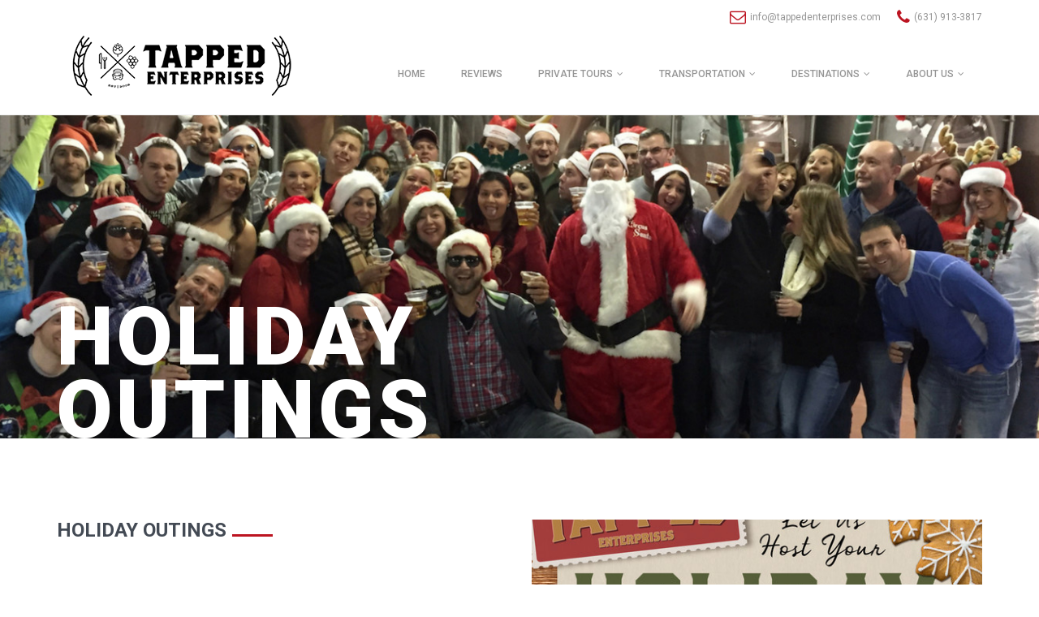

--- FILE ---
content_type: text/html
request_url: https://tappedenterprises.com/services/transportation/holiday-outings
body_size: 25612
content:
<!DOCTYPE html>
<html lang="en">

<head>
    <meta charset="utf-8">
    <meta name="viewport" content="width=device-width, initial-scale=1.0">
    <!-- FONT CSS-->
    <link type="text/css" rel="stylesheet" href="//fonts.googleapis.com/css?family=Roboto:300,400,500,700,900">
    <link type="text/css" rel="stylesheet" href="//fonts.googleapis.com/css?family=Montserrat:400,700">
    <link type="text/css" rel="stylesheet" href="/theme/font/font-icon/font-awesome/css/font-awesome.css">
    <link type="text/css" rel="stylesheet" href="/theme/font/font-icon/font-flaticon/flaticon.css">
    <!-- LIBRARY CSS-->
    <link type="text/css" rel="stylesheet" href="/theme/libs/bootstrap/css/bootstrap.min.css">
    <link type="text/css" rel="stylesheet" href="/theme/libs/animate/animate.css">
    <link type="text/css" rel="stylesheet" href="/theme/libs/slick-slider/slick.css">
    <link type="text/css" rel="stylesheet" href="/theme/libs/slick-slider/slick-theme.css">
    <link type="text/css" rel="stylesheet" href="/theme/libs/selectbox/css/jquery.selectbox.css">
    <link type="text/css" rel="stylesheet" href="/theme/libs/please-wait/please-wait.css">
    <link type="text/css" rel="stylesheet" href="/theme/libs/fancybox/css/jquery.fancybox.css?v=2.1.5">
    <link type="text/css" rel="stylesheet" href="/theme/libs/fancybox/css/jquery.fancybox-buttons.css?v=1.0.5">
    <link type="text/css" rel="stylesheet" href="/theme/libs/fancybox/css/jquery.fancybox-thumbs.css?v=1.0.7">
    <!-- STYLE CSS-->
    <link type="text/css" rel="stylesheet" href="/theme/css/layout.css">
    <link type="text/css" rel="stylesheet" href="/theme/css/components.css">
    <link type="text/css" rel="stylesheet" href="/theme/css/responsive.css">
    <link type="text/css" rel="stylesheet" href="/theme/css/color.css">
    <link type="text/css" rel="stylesheet" href="/theme/css/color-1/color.css" id="color-skins">
    <link type="text/css" href="/theme/css/styles.css?8398804" rel="stylesheet">
	<link type="text/css" href="/theme/css/custom.min.css?11688180" rel="stylesheet">
    <script src="/theme/libs/jquery/jquery-2.2.3.min.js"></script>
    <script src="/theme/libs/js-cookie/js.cookie.js"></script>

    <link type="text/css" rel="stylesheet" href="/theme/libs/bootstrap-datepicker/css/bootstrap-datepicker.min.css">
    <link rel="stylesheet" type="text/css" href="https://cdnjs.cloudflare.com/ajax/libs/fancybox/2.1.5/jquery.fancybox.min.css" />
<script type="text/javascript" src="//ajax.googleapis.com/ajax/libs/jquery/1.10.2/jquery.min.js"></script>
<script type="text/javascript" src="/assets/d59312f0/jquery.yiiactiveform.js"></script>
<script type="text/javascript" src="//cdnjs.cloudflare.com/ajax/libs/fancybox/2.1.5/jquery.fancybox.pack.js"></script>
<script type="text/javascript" src="https://cdnjs.cloudflare.com/ajax/libs/jquery-browser/0.1.0/jquery.browser.js"></script>
<script type="text/javascript" src="https://www.google.com/recaptcha/api.js"></script>
<title>Holiday Outings Transportation | Luxury Vehicles &amp; Professional Drivers | Tapped Enterprises | Tapped Enterprises</title>

<meta name="description" content="Make your holiday outings unforgettable with Tapped Enterprises&#039; transportation services. Our fleet of vehicles and professional drivers provide a stress-free and stylish way to travel to your holiday destinations. Whether it&#039;s a family gathering, holiday" />


<link rel="canonical" href="https://tappedenterprises.com/services/transportation/holiday-outings" />


<script>
(function(i,s,o,g,r,a,m){i['GoogleAnalyticsObject']=r;i[r]=i[r]||function(){
(i[r].q=i[r].q||[]).push(arguments)},i[r].l=1*new Date();a=s.createElement(o),
m=s.getElementsByTagName(o)[0];a.async=1;a.src=g;m.parentNode.insertBefore(a,m)
})(window,document,'script','//www.google-analytics.com/analytics.js','ga');

ga('create', 'UA-1196483-84', 'auto');  // Replace with your property ID.
ga('send', 'pageview');

</script>


    <!-- Begin Constant Contact Active Forms -->
<script> var _ctct_m = "68f2ecb7c6dd3b6bd3b7a38708199c6e"; </script>
<script id="signupScript" src="//static.ctctcdn.com/js/signup-form-widget/current/signup-form-widget.min.js" async defer></script>
<!-- End Constant Contact Active Forms -->

<!-- Facebook Pixel Code -->
<script>
  !function(f,b,e,v,n,t,s)
  {if(f.fbq)return;n=f.fbq=function(){n.callMethod?
  n.callMethod.apply(n,arguments):n.queue.push(arguments)};
  if(!f._fbq)f._fbq=n;n.push=n;n.loaded=!0;n.version='2.0';
  n.queue=[];t=b.createElement(e);t.async=!0;
  t.src=v;s=b.getElementsByTagName(e)[0];
  s.parentNode.insertBefore(t,s)}(window, document,'script',
  'https://connect.facebook.net/en_US/fbevents.js');
  fbq('init', '1713870835295283');
  fbq('track', 'PageView');
</script>
<noscript><img height="1" width="1" style="display:none"
  src="https://www.facebook.com/tr?id=1713870835295283&ev=PageView&noscript=1"
/></noscript>

<!-- End Facebook Pixel Code -->
<link rel="apple-touch-icon" sizes="57x57" href="/theme/images/apple-icon-57x57.png">
<link rel="apple-touch-icon" sizes="60x60" href="/theme/images/apple-icon-60x60.png">
<link rel="apple-touch-icon" sizes="72x72" href="/theme/images/apple-icon-72x72.png">
<link rel="apple-touch-icon" sizes="76x76" href="/theme/images/apple-icon-76x76.png">
<link rel="apple-touch-icon" sizes="114x114" href="/theme/images/apple-icon-114x114.png">
<link rel="apple-touch-icon" sizes="120x120" href="/theme/images/apple-icon-120x120.png">
<link rel="apple-touch-icon" sizes="144x144" href="/theme/images/apple-icon-144x144.png">
<link rel="apple-touch-icon" sizes="152x152" href="/theme/images/apple-icon-152x152.png">
<link rel="apple-touch-icon" sizes="180x180" href="/theme/images/apple-icon-180x180.png">
<link rel="icon" type="image/png" sizes="192x192"  href="/theme/images/android-icon-192x192.png">
<link rel="icon" type="image/png" sizes="32x32" href="/theme/images/favicon-32x32.png">
<link rel="icon" type="image/png" sizes="96x96" href="/theme/images/favicon-96x96.png">
<link rel="icon" type="image/png" sizes="16x16" href="/theme/images/favicon-16x16.png">
<link rel="manifest" href="/theme/images/manifest.json">
<meta name="msapplication-TileColor" content="#ffffff">
<meta name="msapplication-TileImage" content="images/ms-icon-144x144.png">
<meta name="theme-color" content="#ffffff">
</head>

<body><script src="https://fareharbor.com/embeds/api/v1/?autolightframe=yes"></script>
<div class="body-wrapper">
    <!-- MENU MOBILE-->
    <div class="wrapper-mobile-nav">
        <div class="header-main">
            <div class="menu-mobile">
                        <ul class="nav-links nav navbar-nav">
                            <li class="dropdown active"><a href="/" class="main-menu"><span class="text">Home</span></a></li>
                            <li><a href="/reviews" class="main-menu"><span class="text">Reviews</span></a></li>
                            <li class="dropdown"><a href="/services/private-tours" class="main-menu"><span class="text">Private Tours</span></a><span class="icons-dropdown"><i class="fa fa-angle-down"></i></span>
                                <ul class="dropdown-menu dropdown-menu-1">
                                    										<li><a class="link-page link" href="/services/private-tours/brewery-tours">Brewery Tours</a></li>
                                    										<li><a class="link-page link" href="/services/private-tours/winery-tours">Winery Tours</a></li>
                                    										<li><a class="link-page link" href="/services/private-tours/bachelor-party-bus-tours">Bachelor Party Bus Tours</a></li>
                                    										<li><a class="link-page link" href="/services/private-tours/bachelorette-party-bus-tours">Bachelorette Party Bus Tours</a></li>
                                    										<li><a class="link-page link" href="/services/private-tours/birthday-parties">Birthday Parties</a></li>
                                    										<li><a class="link-page link" href="/services/private-tours/corporate-outings">Corporate Outings</a></li>
                                    										<li><a class="link-page link" href="/services/private-tours/beach-bar-blast">Beach Bar Blast</a></li>
                                                                    </ul>
                            </li>
							<li class="dropdown"><a href="/services/transportation" class="main-menu"><span class="text">Transportation</span></a><span class="icons-dropdown"><i class="fa fa-angle-down"></i></span>
								<ul class="dropdown-menu dropdown-menu-1">
                                    <li><a class="link-page link" href="/transportation-request">Transportation Request</a></li>
                                    										<li><a class="link-page link" href="/services/transportation/nights-out">Nights Out</a></li>
                                    										<li><a class="link-page link" href="/services/transportation/corporate-transportation">Corporate Transportation</a></li>
                                    										<li><a class="link-page link" href="/services/transportation/transportation-for-bachelorette-parties">Transportation for Bachelorette Parties</a></li>
                                    										<li><a class="link-page link" href="/services/transportation/transportation-for-bachelor-parties">Transportation for Bachelor Parties</a></li>
                                    										<li><a class="link-page link" href="/services/transportation/sports-events">Sports Events</a></li>
                                    										<li><a class="link-page link" href="/services/transportation/bus-trips">Bus Trips</a></li>
                                    										<li><a class="link-page link" href="/services/transportation/holiday-outings">Holiday Outings</a></li>
                                    										<li><a class="link-page link" href="/services/transportation/weddings">Weddings</a></li>
                                    										<li><a class="link-page link" href="/services/transportation/airport-transfers">Airport Transfers</a></li>
                                    										<li><a class="link-page link" href="/services/transportation/prom-transportation">Prom Transportation</a></li>
                                    								</ul>
							</li>
							<li class="dropdown"><a href="/destinations" class="main-menu"><span class="text">Destinations</span></a><span class="icons-dropdown"><i class="fa fa-angle-down"></i></span>
								<ul class="dropdown-menu dropdown-menu-1">
                                    										<li><a class="link-page link" href="/destinations/blue-point-brewery">Blue Point Brewery</a></li>
                                    										<li><a class="link-page link" href="/destinations/citi-field">Citi Field</a></li>
                                    										<li><a class="link-page link" href="/destinations/duck-walk-vineyards">Duck Walk Vineyards</a></li>
                                    										<li><a class="link-page link" href="/destinations/yankee-stadium">Yankee Stadium</a></li>
                                    										<li><a class="link-page link" href="/destinations/port-jefferson-brewing-company">Port Jefferson Brewing Company</a></li>
                                    										<li><a class="link-page link" href="/destinations/ospreys-dominion">Osprey's Dominion</a></li>
                                    										<li><a class="link-page link" href="/destinations/pellegrini-vineyards">Pellegrini Vineyards</a></li>
                                    										<li><a class="link-page link" href="/destinations/greenport-harbor-brewing-company">Greenport Harbor Brewing Company</a></li>
                                    										<li><a class="link-page link" href="/destinations/pindar-vineyards">Pindar Vineyards</a></li>
                                    										<li><a class="link-page link" href="/destinations/riverhead-cider-house">Riverhead Cider House</a></li>
                                    										<li><a class="link-page link" href="/destinations/rockefeller-center">Rockefeller Center</a></li>
                                    										<li><a class="link-page link" href="/destinations/central-park">Central Park</a></li>
                                    										<li><a class="link-page link" href="/destinations/ubs-arena">UBS Arena</a></li>
                                    										<li><a class="link-page link" href="/destinations/dyker-heights">Dyker Heights</a></li>
                                    										<li><a class="link-page link" href="/destinations/jones-beach">Jones Beach</a></li>
                                    								</ul>
							</li>
                            <li class="dropdown"><a href="javascript:void(0)" class="main-menu"><span class="text">About Us</span></a><span class="icons-dropdown"><i class="fa fa-angle-down"></i></span>
                                <ul class="dropdown-menu dropdown-menu-1">
									<li><a href="/our-fleet" class="link-page">Our Fleet</a></li>
									<li><a href="/about-us" class="link-page">Who We Are</a></li>
                                    <li><a href="/faq" class="link-page">FAQs</a></li>
                                </ul>
                            </li>
                        </ul>
            </div>
        </div>
    </div>
    <!-- WRAPPER CONTENT-->
    <div class="wrapper-content">
        <!-- HEADER-->
		<header>
    <div class="bg-white header-02">
        <div class="header-topbar">
            <div class="container">
				<div class="header-contact">
	<a href="mailto:info@tappedenterprises.com" class="header-contact-email">
		<i class="fa fa-envelope-o" aria-hidden="true"></i><span>info@tappedenterprises.com</span>
	</a>
	<a href="tel:6319133817" class="header-contact-phone">
		<i class="fa fa-phone" aria-hidden="true"></i><span>(631) 913-3817</span>
	</a>
</div>
                <div class="header-main-wrapper">
                    <div class="hamburger-menu">
                        <div class="hamburger-menu-wrapper">
                            <div class="icons"></div>
                        </div>
                    </div>
                    <div class="navbar-header">
                        <div class="logo">
                            <a href="/" class="header-logo logo-black"><img src="/theme/images/logo/logo.png" alt="" /></a>
                        </div>
                    </div>
                    <nav class="navigation">
												<ul class="nav-links nav navbar-nav">
	<li><a href="/" class="main-menu"><span class="text">Home</span></a></li>
	<li><a href="/reviews" class="main-menu"><span class="text">Reviews</span></a></li>
	<li class="dropdown"><a href="/services/private-tours" class="main-menu"><span class="text">Private Tours</span><span class="icons-dropdown"><i class="fa fa-angle-down"></i></span></a>
		<ul class="dropdown-menu dropdown-menu-1">
            				<li><a class="link-page link" href="/services/private-tours/brewery-tours">Brewery Tours</a></li>
            				<li><a class="link-page link" href="/services/private-tours/winery-tours">Winery Tours</a></li>
            				<li><a class="link-page link" href="/services/private-tours/bachelor-party-bus-tours">Bachelor Party Bus Tours</a></li>
            				<li><a class="link-page link" href="/services/private-tours/bachelorette-party-bus-tours">Bachelorette Party Bus Tours</a></li>
            				<li><a class="link-page link" href="/services/private-tours/birthday-parties">Birthday Parties</a></li>
            				<li><a class="link-page link" href="/services/private-tours/corporate-outings">Corporate Outings</a></li>
            				<li><a class="link-page link" href="/services/private-tours/beach-bar-blast">Beach Bar Blast</a></li>
            		</ul>
	</li>
	<li class="dropdown"><a href="/services/transportation" class="main-menu"><span class="text">Transportation</span><span class="icons-dropdown"><i class="fa fa-angle-down"></i></span></a>
		<ul class="dropdown-menu dropdown-menu-1">
				<li><a class="link-page link" href="/transportation-request">Transportation Request</a></li>
            				<li><a class="link-page link" href="/services/transportation/nights-out">Nights Out</a></li>
            				<li><a class="link-page link" href="/services/transportation/corporate-transportation">Corporate Transportation</a></li>
            				<li><a class="link-page link" href="/services/transportation/transportation-for-bachelorette-parties">Transportation for Bachelorette Parties</a></li>
            				<li><a class="link-page link" href="/services/transportation/transportation-for-bachelor-parties">Transportation for Bachelor Parties</a></li>
            				<li><a class="link-page link" href="/services/transportation/sports-events">Sports Events</a></li>
            				<li><a class="link-page link" href="/services/transportation/bus-trips">Bus Trips</a></li>
            				<li><a class="link-page link" href="/services/transportation/holiday-outings">Holiday Outings</a></li>
            				<li><a class="link-page link" href="/services/transportation/weddings">Weddings</a></li>
            				<li><a class="link-page link" href="/services/transportation/airport-transfers">Airport Transfers</a></li>
            				<li><a class="link-page link" href="/services/transportation/prom-transportation">Prom Transportation</a></li>
            		</ul>
	</li>
	<li class="dropdown"><a href="/destinations" class="main-menu"><span class="text">Destinations</span><span class="icons-dropdown"><i class="fa fa-angle-down"></i></span></a>
		<ul class="dropdown-menu dropdown-menu-1">
            				<li><a class="link-page link" href="/destinations/blue-point-brewery">Blue Point Brewery</a></li>
            				<li><a class="link-page link" href="/destinations/citi-field">Citi Field</a></li>
            				<li><a class="link-page link" href="/destinations/duck-walk-vineyards">Duck Walk Vineyards</a></li>
            				<li><a class="link-page link" href="/destinations/yankee-stadium">Yankee Stadium</a></li>
            				<li><a class="link-page link" href="/destinations/port-jefferson-brewing-company">Port Jefferson Brewing Company</a></li>
            				<li><a class="link-page link" href="/destinations/ospreys-dominion">Osprey's Dominion</a></li>
            				<li><a class="link-page link" href="/destinations/pellegrini-vineyards">Pellegrini Vineyards</a></li>
            				<li><a class="link-page link" href="/destinations/greenport-harbor-brewing-company">Greenport Harbor Brewing Company</a></li>
            				<li><a class="link-page link" href="/destinations/pindar-vineyards">Pindar Vineyards</a></li>
            				<li><a class="link-page link" href="/destinations/riverhead-cider-house">Riverhead Cider House</a></li>
            				<li><a class="link-page link" href="/destinations/rockefeller-center">Rockefeller Center</a></li>
            				<li><a class="link-page link" href="/destinations/central-park">Central Park</a></li>
            				<li><a class="link-page link" href="/destinations/ubs-arena">UBS Arena</a></li>
            				<li><a class="link-page link" href="/destinations/dyker-heights">Dyker Heights</a></li>
            				<li><a class="link-page link" href="/destinations/jones-beach">Jones Beach</a></li>
            		</ul>
	</li>
	<li class="dropdown"><a href="javascript:void(0)" class="main-menu"><span class="text">About Us</span><span class="icons-dropdown"><i class="fa fa-angle-down"></i></span></a>
		<ul class="dropdown-menu dropdown-menu-1">
			<li><a href="/our-fleet" class="link-page">Our Fleet</a></li>
			<li><a href="/about-us" class="link-page">Who We Are</a></li>
			<li><a href="/faq" class="link-page">FAQs</a></li>
		</ul>
	</li>
</ul>

                    </nav>
					<div class="clearfix"></div>
                </div>
            </div>
        </div>
    </div>
</header>

		<!-- WRAPPER-->
        <div id="wrapper-content">
            <!-- MAIN CONTENT-->
            <div class="main-content">
                <section class="page-banner" style="top: -144px; margin-bottom: -144px;background-image: url(https://de70d6fbd5219ded0a9f-95955c6a61a55e017c4c86a6d84cc235.ssl.cf1.rackcdn.com/342_435.ct.1620.570.jpg)">
    <div class="container">
        <div class="page-title-wrapper">
            <div class="page-title-content">
                <div class="clearfix"></div>
                <h2 class="captions">Holiday Outings</h2></div>
        </div>
    </div>
</section>



<section class="about-us layout-2 padding-top padding-bottom about-us-4">
    <div class="container">
        <div class="row">
            <div class="wrapper-contact-style">
                <div class="col-lg-6 col-sm-8">
                    <h3 class="title-style-2">
						Holiday Outings
											</h3>
                    <div class="about-us-wrapper">
                        <p>Planning an end of the year or Holiday Party for your staff but not sure where to start?&nbsp; Tapped Enterprises can take care of all your planning and transportation for your year end party so you do not have to worry.&nbsp; Whether you are going to a restaurant for dinner, out to a Broadway show, or you want to visit some wineries or breweries on Long Island Tapped has you covered.&nbsp; We have strong relationships with many restaurants across Long Island and can get you packaged deals or just simply get you where you want to go safe and sound in our custom party buses.&nbsp;</p>
<p><img src="https://files.goptc.us/uploads/tappedenterprises.com/Bus%20Fleet_Quick_Edit_n1.jpg?1543247780747" alt="" width="537" height="244" /></p>
<p>Our licensed&nbsp; bus drivers are all DOT certified and are well versed on some of the best spots to enjoy a great meal on Long Island. Call us at (631-913-3817) or email us (kevin@tappedenterprises.com) today to receive a free quote for your staff party.&nbsp; No party is too big or small.</p>
<p>&nbsp;</p>
                    </div>
                </div>
                <div class="col-lg-6 col-sm-4">
					<img style="margin: auto" src="https://de70d6fbd5219ded0a9f-95955c6a61a55e017c4c86a6d84cc235.ssl.cf1.rackcdn.com/342_654.ct.570.580.jpg" alt="" class="img-responsive">
					<p>
						<em>
						Transportation Services and
                        Holiday Outings
                        						</em>
					</p>
				</div>
            </div>
        </div>
    </div>

	
    <div class="container">
        <div class="special-offer margin-top70">
            <h3 class="title-style-2">
                                Holiday Outings
				Gallery
			</h3>
            <div class="">
				<div class="row row-eq-height">
                					<div class="col-xs-6 col-sm-4 col-md-3">
						<a href="https://d85bc6ea86296c327d7f-fc14fae93feb1cf1ff31873061ee8f7d.ssl.cf1.rackcdn.com/342_654_HolidayOutings_insta-01.png" class="fancybox" rel="gallery" title="holiday outings transportation on long island">
							<img style="width: 100%" src="https://de70d6fbd5219ded0a9f-95955c6a61a55e017c4c86a6d84cc235.ssl.cf1.rackcdn.com/342_654.ct.280.200.jpg" alt="holiday outings transportation on long island">
						</a>
					</div>
									<div class="col-xs-6 col-sm-4 col-md-3">
						<a href="https://d85bc6ea86296c327d7f-fc14fae93feb1cf1ff31873061ee8f7d.ssl.cf1.rackcdn.com/342_456_IMG954114.jpg" class="fancybox" rel="gallery" title="holiday outings transportation on long island">
							<img style="width: 100%" src="https://de70d6fbd5219ded0a9f-95955c6a61a55e017c4c86a6d84cc235.ssl.cf1.rackcdn.com/342_456.ct.280.200.jpg" alt="holiday outings transportation on long island">
						</a>
					</div>
									<div class="col-xs-6 col-sm-4 col-md-3">
						<a href="https://d85bc6ea86296c327d7f-fc14fae93feb1cf1ff31873061ee8f7d.ssl.cf1.rackcdn.com/342_458_IMG953302.jpg" class="fancybox" rel="gallery" title="cheers to the holidays on long island">
							<img style="width: 100%" src="https://de70d6fbd5219ded0a9f-95955c6a61a55e017c4c86a6d84cc235.ssl.cf1.rackcdn.com/342_458.ct.280.200.jpg" alt="cheers to the holidays on long island">
						</a>
					</div>
									<div class="col-xs-6 col-sm-4 col-md-3">
						<a href="https://d85bc6ea86296c327d7f-fc14fae93feb1cf1ff31873061ee8f7d.ssl.cf1.rackcdn.com/342_432_Holiday%20Pic.jpg" class="fancybox" rel="gallery" title="holiday outings transportation on long island">
							<img style="width: 100%" src="https://de70d6fbd5219ded0a9f-95955c6a61a55e017c4c86a6d84cc235.ssl.cf1.rackcdn.com/342_432.ct.280.200.jpg" alt="holiday outings transportation on long island">
						</a>
					</div>
									<div class="col-xs-6 col-sm-4 col-md-3">
						<a href="https://d85bc6ea86296c327d7f-fc14fae93feb1cf1ff31873061ee8f7d.ssl.cf1.rackcdn.com/342_433_IMG_20180705_150413.jpg" class="fancybox" rel="gallery" title="holiday food on long island">
							<img style="width: 100%" src="https://de70d6fbd5219ded0a9f-95955c6a61a55e017c4c86a6d84cc235.ssl.cf1.rackcdn.com/342_433.ct.280.200.jpg" alt="holiday food on long island">
						</a>
					</div>
								</div>
            </div>
        </div>
    </div>

	<div class="container">
        <div class="special-offer margin-top70">
            <h3 class="title-style-2">
                Holiday Outings
				Destinations
                			</h3>
			
							<div class="row row-eq-height">
					<div class="col-md-12" style="width: 100%; margin: 50px 0;"><h4 style="text-align: center; text-transform: uppercase; font-size: 22px;">
							Christmas Destinations
                            						</h4></div>
												<div class="col-xs-6 col-sm-4 col-md-3">
							<div style="padding-top: 15px; padding-bottom: 15px; text-align: center">
								<img class="destination-logo-in-services" src="https://de70d6fbd5219ded0a9f-95955c6a61a55e017c4c86a6d84cc235.ssl.cf1.rackcdn.com/342_1050.zt.120.120.jpg"><br>
								<a href="/destinations/dyker-heights">Dyker Heights</a><br> in Brooklyn
							</div>
						</div>
						
											<div class="col-xs-6 col-sm-4 col-md-3">
							<div style="padding-top: 15px; padding-bottom: 15px; text-align: center">
								<img class="destination-logo-in-services" src="https://de70d6fbd5219ded0a9f-95955c6a61a55e017c4c86a6d84cc235.ssl.cf1.rackcdn.com/342_1051.zt.120.120.jpg"><br>
								<a href="/destinations/jones-beach">Jones Beach</a><br> in Wantagh
							</div>
						</div>
						
									</div>
						
        </div>
    </div>

</section>

<section class="contact style-1">
    <div class="container">
        <div class="row">
            <div class="col-lg-6 col-sm-5 hidden-xs"><img src="https://de70d6fbd5219ded0a9f-95955c6a61a55e017c4c86a6d84cc235.ssl.cf1.rackcdn.com/342_456.zt.400.540.jpg" alt="" class="img-responsive"></div>
			<div class="col-lg-6 col-sm-7">
				<div class="contact-wrapper padding-top padding-bottom">

											 <div class="contact-box">
	<h5 class="title">Let's Talk about Holiday Outings</h5>
	
		
	<div class="form">

<form enctype="multipart/form-data" class="form-vertical" id="go-form" action="/contact" method="post">
	
	<div class="alert alert-danger" id="go-form_es_" style="display:none"><p>Please fix the following input errors:</p>
<ul><li>dummy</li></ul></div>
	
	<div id="field_name" class="row">
		<label for="Contact_name" class="required">Name <span class="required">*</span></label>		<input placeholder="Name" class="field_text" name="Contact[name]" id="Contact_name" type="text" />		<div class="text-danger" id="Contact_name_em_" style="display:none"></div>	</div>

	<div id="field_company" class="row">
		<label for="Contact_company">Company</label>		<input placeholder="Company" class="field_text" name="Contact[company]" id="Contact_company" type="text" />		<div class="text-danger" id="Contact_company_em_" style="display:none"></div>	</div>

	<div id="field_email" class="row">
		<label for="Contact_email" class="required">Email <span class="required">*</span></label>		<input placeholder="Email" class="field_text" name="Contact[email]" id="Contact_email" type="text" />		<div class="text-danger" id="Contact_email_em_" style="display:none"></div>	</div>

	<div id="field_phone" class="row">
		<label for="Contact_phone">Phone</label>		<input placeholder="Phone" class="field_text" name="Contact[phone]" id="Contact_phone" type="text" />		<div class="text-danger" id="Contact_phone_em_" style="display:none"></div>	</div>

	<div id="field_comments" class="row">
		<label for="Contact_comments">Comments</label>		<textarea class="field_textarea" placeholder="Comments" name="Contact[comments]" id="Contact_comments"></textarea>		<div class="text-danger" id="Contact_comments_em_" style="display:none"></div>	</div>



	
	<input name="Contact[page_url]" id="Contact_page_url" type="hidden" value="/services/transportation/holiday-outings" />
	
		<div id="field_check" class="row field_check">
		<label for="Contact_check">Are you human?</label>		<input id="Contact_check" class="field_text" autocomplete="off" type="text" value="" name="Contact[check]" />	</div>
	
					<div class="g-recaptcha-parent">
			<div class="g-recaptcha"
				data-sitekey="6LeVqy4UAAAAAGx5scmveLoT3wgG0cIyGQXMiLNj"
							></div>
		</div>
		
	

	<div class="row buttons">
		<input type="submit" name="yt0" value="Sign Up" />	</div>


</form>
</div><!-- form -->

<script type="text/javascript">
	
	function afterValidateAttribute(form, attribute, data, hasError) {
		
		var $parent = jQuery("#" + attribute.inputID).parents("div.form-group").first();
		
		$parent.removeClass("has-error");
		$parent.removeClass("has-success");
		$parent.removeClass("has-feedback");
		
		if (hasError) {
			$parent.addClass("has-error");
			var icon = "remove";
		}
		else {
			$parent.addClass("has-success");
			var icon = "ok";
		}
		
					$parent.children('.glyphicon').remove();
			$parent.append('<span class="glyphicon glyphicon-' + icon + ' form-control-feedback"></span>');
		
		$parent.addClass("has-feedback");
		
		//console.log('afterAttributeValidate');
		//console.log(attribute);
		//console.log(data);
		//console.log(hasError);
	}
	
	jQuery(function($) {
		
		$("#go-form > .row").each(function () {
			var $t = $(this);
			$t.addClass("form-group");
			$t.removeClass("row");
			
			var $label = $t.children("label");
			$label.addClass("control-label");
			
			var icon = false;
			if ($label.hasClass("error")) {
				$label.removeClass("error");
				$t.addClass("has-error");
				icon = "remove";
			}
			if ($label.hasClass("success")) {
				$label.removeClass("success");
				$t.addClass("has-success");
				icon = "ok";
			}
			
							
				$t.children("input, textarea").attr("placeholder", $label.text());
				$t.find("div.select > select").attr("placeholder", $label.text());
				$label.remove();
				
							
			
						if (icon) {
				$t.addClass("has-feedback");
				$t.append('<span class="glyphicon glyphicon-' + icon + ' form-control-feedback"></span>');
			}
						
			
			$t.children("input, textarea").addClass("form-control");
			$t.find("div.select > select").addClass("form-control");
			
			if ($t.hasClass("buttons")) {
				$t.children("input[type='submit']").addClass("btn btn-primary").removeClass("form-control");
				$t.children("input[type='button'], button").addClass("btn btn-default").removeClass("form-control");
			}
			else {
				$t.children("input, textarea").addClass("form-control");
			}
		});
	
	});
</script>



	
	<div class="contact-submit">
		<button id="submit-button" type="submit" data-hover="SEND NOW" class="btn btn-slide">
			<span class="text">send message</span>
			<span class="icons fa fa-long-arrow-right"></span>
		</button>
	</div>
	
 </div>
	
<script>
	$(function() {
		$('#submit-button').on('click', function() {
			$('.contact-box #go-form').submit();
		});
	});
</script>
					
					

				</div>
			</div>
        </div>
    </div>
</section>

            </div>
            <!-- BUTTON BACK TO TOP-->
            <div id="back-top"><a href="#top" class="link"><i class="fa fa-angle-double-up"></i></a></div>
        </div>
        <section class="full-width home-gradient testimonial">
	<div class="gradient-overlay">
		<div id="myCarousel" class="carousel slide" data-ride="carousel">
			<div class="carousel-inner" role="listbox">
									<div class="item active">
						<div class="container">
							<div class="row">
								<div class="col-xs-12 col-sm-4 col-md-3" style="text-align: center;">
									<img src="https://getgo4.com/thumb/3209.z.150.150.png" class="img-responsive" style="margin: 0 auto;">
									
								</div>
								<div class="col-xs-12 col-sm-8 col-md-9">
									<h1 style="color:#ffffff;">Wow!!...Could not have gone better!</h1>
									<p>Let me just say WOW!!!!! Kevin the owner is fantastic to deal with.  Everything was mapped out  with his suggestions.  We did Woodside Orchard that had a hard cider tasting room, Jason&#039;s Vineyard and Long Ireland Brewery.  It was great since we had a mixed crowed so we had something for everyone.  Ashley was fantastic as well.  The bus was cleaned after each stop we were kept on schedule without feeling rushed.  The day could not have gone better.  A few people in my party already said they are booking their own family trips.   Nothing but great things from this company.  Kevin and Ashley made everyone feel like we have been family!  We might as well be cousins!!!

Id give 10 stars if I could!!!!</p>
									<h4>Evan L, Blue Point, NY</h4>
								</div>
							</div>
						</div>
					</div>
									<div class="item ">
						<div class="container">
							<div class="row">
								<div class="col-xs-12 col-sm-4 col-md-3" style="text-align: center;">
									<img src="https://getgo4.com/thumb/3209.z.150.150.png" class="img-responsive" style="margin: 0 auto;">
									
								</div>
								<div class="col-xs-12 col-sm-8 col-md-9">
									<h1 style="color:#ffffff;">From the booking to the actual day everything went smoothly!</h1>
									<p>I booked tapped enterprises for a winery tour for a bachelorette party while we stayed in Greenport. From the booking to the actual day everything went smoothly. Booking was a breeze. The day of the tour the bus arrived on time and driver was texting to let me know of exact arrival time. The girls loved the bus &amp; not having to climb in and out of a limo. A cooler with ice and water was provided as well as cups and paper towels. The driver was great and had us hooked up with our tastings very quickly at each winery. There was no confusion about anything with I have experienced with other companies in the past. We also stopped at the LI vodka distillery which was a nice change from the wineries. The driver also helped us check the bus to make sure we did not leave any valuables on board! I highly recommend this company for whatever your needs are. They are very accommodating and were able to provide the exact itinerary that I was looking for. Other companies were not as willing to accommodate an exact itinerary (there were specific wineries we wanted to go to). Thanks tapped!</p>
									<h4>Irene M., Bellmore, NY</h4>
								</div>
							</div>
						</div>
					</div>
									<div class="item ">
						<div class="container">
							<div class="row">
								<div class="col-xs-12 col-sm-4 col-md-3" style="text-align: center;">
									<img src="https://getgo4.com/thumb/3209.z.150.150.png" class="img-responsive" style="margin: 0 auto;">
									
								</div>
								<div class="col-xs-12 col-sm-8 col-md-9">
									<h1 style="color:#ffffff;">Beer buses and craft beer is where it is at!</h1>
									<p>After being on 2 trips now with Kevin and Tapped Enterprises, I will tell you it is a lot of fun.  Kevin is a good guy who bought a bus and now drives drunk people around places.  I went on the Yelp elite tour of LI breweries with Tapped, and on the Hunter Mountain ski trip.  The tour was great as it was on his bus but Kevin did not get to party as he was driving us around.  The other reviews here are about that, but I will write about the Ski trip. This was on a large bus and was sponsored by Port Jeff Brewery and Tap &amp; Barrel both excellent establishments.  We were all set with a full 1/2 barrel keg and a 1/6th of Port Jefferson Brew.  Me and my friend were drinking beers at 4am on the bus.  However, we were not prepared for the animals that got on at Tap and Barrel.  They were hilarious and were still partying from the night before. We got a prime parking spot steps away from the lodge.  I don&#039;t know how Kevin managed that but it was nice!  We rode/skied all day and at 3 pm had a huge party in said prime parking spot.  I got to drink beer with Mike the owner of PJ brewery the man who made it!  There was a full out party going on and I saw some guys come over from Hunter Mountain and I thought we were going to get  shut down but they wanted some food!  I had so much of that 8% beer that I did not realize that my beer was freezing up as I drank it.  Temperatures were in single digits.  Probably the first time in my life I had to worry about my beer getting too COLD rather than warm!  Overall though this is great.  The girls going to wineries in their cat heels and limos are so mid 2000&#039;s.  Beer buses and craft beer is where it is at!</p>
									<h4>Michael P., Port Jefferson, NY</h4>
								</div>
							</div>
						</div>
					</div>
									<div class="item ">
						<div class="container">
							<div class="row">
								<div class="col-xs-12 col-sm-4 col-md-3" style="text-align: center;">
									<img src="https://getgo4.com/thumb/3209.z.150.150.png" class="img-responsive" style="margin: 0 auto;">
									
								</div>
								<div class="col-xs-12 col-sm-8 col-md-9">
									<h1 style="color:#ffffff;">You&#039;re the best-est KEVIN!</h1>
									<p>You&#039;re the best-est KEVIN!  You definitely know your stuff. Thank you for the great beer tour.  This is one of my best experience I had since moving here to LI.  He is a chill guy who knows how to give us a great time.
It was good hearing how Tapped Enterprises got started...if you didn&#039;t know he went into Finance and he quit one day and the following week he purchased a bus.  That take guts to just get up and leave and start fresh, but he is one of many people who can say he loves his job.</p>
									<h4>Cindy L., Long Island, NY</h4>
								</div>
							</div>
						</div>
					</div>
									<div class="item ">
						<div class="container">
							<div class="row">
								<div class="col-xs-12 col-sm-4 col-md-3" style="text-align: center;">
									<img src="https://getgo4.com/thumb/3209.z.150.150.png" class="img-responsive" style="margin: 0 auto;">
									
								</div>
								<div class="col-xs-12 col-sm-8 col-md-9">
									<h1 style="color:#ffffff;">I&#039;d give 10 stars if I could!!!</h1>
									<p>Let me just say WOW!!!!! Kevin the owner is fantastic to deal with.  Everything was mapped out  with his suggestions.  We did Woodside Orchard that had a hard cider tasting room, Jason&#039;s Vineyard and Long Ireland Brewery.  It was great since we had a mixed crowd so we had something for everyone.  Ashley was fantastic as well.  The bus was cleaned after each stop we were kept on schedule without feeling rushed.  The day could not have gone better.  A few people in my party already said they are booking their own family trips.   Nothing but great things from this company.  Kevin and Ashley made everyone feel like we have been family!  We might as well be cousins!!! I&#039;d give 10 stars if I could!!!</p>
									<h4>Evan L., Blue Point, NY</h4>
								</div>
							</div>
						</div>
					</div>
									<div class="item ">
						<div class="container">
							<div class="row">
								<div class="col-xs-12 col-sm-4 col-md-3" style="text-align: center;">
									<img src="https://getgo4.com/thumb/3209.z.150.150.png" class="img-responsive" style="margin: 0 auto;">
									
								</div>
								<div class="col-xs-12 col-sm-8 col-md-9">
									<h1 style="color:#ffffff;">Have a great experience that you will remember for a long time and party with your friends with Tapped Enterprise. You won&#039;t regret it.</h1>
									<p>Kevin is the owner of this amazing business that safely takes you to different breweries in LI as your party goes bat shit crazy. Seriously. Let it loose, have some heavy duty fun, and blow off some steam in this luxury magic beer bus. Kevin will be there responsibly taking you to some great places, the coolest DD in the world. Tapped Enterprise can help give you a memorable bachelor/bachelorette/for-the-hell-of -it party. There are many tours and events you can participate in such as the Pub Crawl (in which you sample some of the coolest pubs and clubs LI has to offer), Backyard Games (an all day tournament very much like Hunger Games but without the death and blood), and the Brewery Tour (where you sample the concoctions of several breweries on Strong effing Island!).I took part in the Brewery Tour and I had a fantastic time. You start in LI&#039;s largest brewery Blue Point where you can enjoy free tastings. From there you move onto Brick House Brewery and Restaurant for more delicious beers. And then you go to the fabulous Long Ireland Beer Company in Riverhead. On my tour we also made a stop to the ultra cool Hoptron Brewery. You&#039;re probably thinking, I don&#039;t need a bus, I&#039;ll just get my frenemy to haul the crew around LI. No. You won&#039;t look super fine pulling up in your old Honda. You&#039;ll look lame. Be the rockstar that you know you are and drive in style in Kevin&#039;s sexy sleek PARTY bus. Emphasis on the PARTY because things will go down in this bus. Beer drinking, music, games, and dance parties. Have a great experience that you will remember for a long time and party with your friends with Tapped Enterprise. You won&#039;t regret it.</p>
									<h4>Joan R., Valley Steams, NY</h4>
								</div>
							</div>
						</div>
					</div>
									<div class="item ">
						<div class="container">
							<div class="row">
								<div class="col-xs-12 col-sm-4 col-md-3" style="text-align: center;">
									<img src="https://getgo4.com/thumb/3209.z.150.150.png" class="img-responsive" style="margin: 0 auto;">
									
								</div>
								<div class="col-xs-12 col-sm-8 col-md-9">
									<h1 style="color:#ffffff;">Reliable business with a personal touch!</h1>
									<p>I planned a 3 location tour with 12 members. I was in direct contact with Kevin for weeks prior to the event. He was able to answer all of my questions and was incredibly patient. The tour was organized and the bus was immaculate. When we arrived at each location they were awaiting our arrival. Kevin was in direct contact with the owner/manager, which made the experience run very smooth. Everyone vowed to make this an annual trip. If you are looking for a reliable business with a personal touch, look no further.</p>
									<h4>Joe C., Suffolk, NY</h4>
								</div>
							</div>
						</div>
					</div>
									<div class="item ">
						<div class="container">
							<div class="row">
								<div class="col-xs-12 col-sm-4 col-md-3" style="text-align: center;">
									<img src="https://getgo4.com/thumb/3209.z.150.150.png" class="img-responsive" style="margin: 0 auto;">
									
								</div>
								<div class="col-xs-12 col-sm-8 col-md-9">
									<h1 style="color:#ffffff;">Had a great time and Kevin went above and beyond the call of duty to make sure our party was great!</h1>
									<p>Had a great time and Kevin went above and beyond the call of duty to make sure our party was great.  I will definitely use their services again and strongly recommend them.</p>
									<h4>Justin R., Smithtown, NY</h4>
								</div>
							</div>
						</div>
					</div>
									<div class="item ">
						<div class="container">
							<div class="row">
								<div class="col-xs-12 col-sm-4 col-md-3" style="text-align: center;">
									<img src="https://getgo4.com/thumb/3319.z.150.150.png" class="img-responsive" style="margin: 0 auto;">
									
								</div>
								<div class="col-xs-12 col-sm-8 col-md-9">
									<h1 style="color:#ffffff;">Great tours of the brewery!</h1>
									<p>You can drink on the bus, there is a cooler with ice if you do not have one of your own to bring. The driver was so nice had a lot of information for us and we got great tours of the brewery.No need to bring any money but there is more than enough stuff to buy if you want along the way.</p>
									<h4>Jesse D., New York</h4>
								</div>
							</div>
						</div>
					</div>
									<div class="item ">
						<div class="container">
							<div class="row">
								<div class="col-xs-12 col-sm-4 col-md-3" style="text-align: center;">
									<img src="https://getgo4.com/thumb/3209.z.150.150.png" class="img-responsive" style="margin: 0 auto;">
									
								</div>
								<div class="col-xs-12 col-sm-8 col-md-9">
									<h1 style="color:#ffffff;">Everyone on the bus was raving about the experience and how much fun they had!</h1>
									<p>Had an amazing experience with Tapped when I used them for my 25th birthday wine tour. Kevin and Mike were so accommodating. Everyone on the bus was raving about the experience and how much fun they had. I will be booking with Tapped in the future for many more events!!! Highly recommend</p>
									<h4>Karisa M., Medford, NY</h4>
								</div>
							</div>
						</div>
					</div>
									<div class="item ">
						<div class="container">
							<div class="row">
								<div class="col-xs-12 col-sm-4 col-md-3" style="text-align: center;">
									<img src="https://getgo4.com/thumb/3209.z.150.150.png" class="img-responsive" style="margin: 0 auto;">
									
								</div>
								<div class="col-xs-12 col-sm-8 col-md-9">
									<h1 style="color:#ffffff;">Nothing but good things to say!</h1>
									<p>My friends and I have used tapped two years in a row now and have nothing but good things to say! Sal was our driver and picked us up directly on time, helped us video our friend who we were surprising and was so helpful with anything we needed! He was polite, nice and have nothing but great things to say about him! We all had a great time and would definitely recommend trapped for your next occasion! Thanks again!!</p>
									<h4>Kristen P., Jericho, NY</h4>
								</div>
							</div>
						</div>
					</div>
									<div class="item ">
						<div class="container">
							<div class="row">
								<div class="col-xs-12 col-sm-4 col-md-3" style="text-align: center;">
									<img src="https://getgo4.com/thumb/3209.z.150.150.png" class="img-responsive" style="margin: 0 auto;">
									
								</div>
								<div class="col-xs-12 col-sm-8 col-md-9">
									<h1 style="color:#ffffff;">Everyone and everything was spectacular!</h1>
									<p>I went on their ski trip to hunter mountain. Everyone and everything was spectacular. The bus driver was really cool, professional yet entertaining.  The gourmet food they grilled for us after skiing all day, paired with the endless supply of quality craft beer was killer!! I highly recommend this company for any event. They had it all. Good movies, music, people, breakfast, and lunch. I look forward to the next event. Thank you Kevin.</p>
									<h4>Marianthy K., Selden, NY</h4>
								</div>
							</div>
						</div>
					</div>
									<div class="item ">
						<div class="container">
							<div class="row">
								<div class="col-xs-12 col-sm-4 col-md-3" style="text-align: center;">
									<img src="https://getgo4.com/thumb/3209.z.150.150.png" class="img-responsive" style="margin: 0 auto;">
									
								</div>
								<div class="col-xs-12 col-sm-8 col-md-9">
									<h1 style="color:#ffffff;">I would definitely recommend Tapped Enterprises to anyone planning any kind of special outing!</h1>
									<p>I have to say THANK YOU to Kevin first and foremost for dealing with the insane planning and all the changes that went along with planning my brother-in-law&#039;s bachelor party. And second, for the great time that everyone had. Our driver, Brian was so great and he was there to help us with anything we needed all night and kept us on track with the schedule to make sure we hit all the places we wanted and to get us back on time.  Alot of my brother-in-law&#039;s family and friends live out of state so it was very hard to get answers as to who could make it but Kevin never gave me a problem about every time the number of people changed or i wanted to alter the itinerary. He was so cool about everything and helped me plan the whole night. He set us up with a one-hour open bar and some apps (delicious wings and mozzarella sticks) at T.J. Finley&#039;s in Bay Shore. Then we hit Verde, headed over to Mary Carroll&#039;s in Babylon and ended the night at The Scene in Commack. Brian had the bus stocked with some sodas and waters and some ice if we needed it. The bus was also really nice and very comfortable. All the guys had a really good time and I would definitely recommend Tapped Enterprises to anyone planning any kind of special outing like this. I will definitely be using them again and I would love to do one of the brewery tours! Once again, Thanks, Kevin and Brian!!!</p>
									<h4>AJ F., Farmingdale, NY</h4>
								</div>
							</div>
						</div>
					</div>
									<div class="item ">
						<div class="container">
							<div class="row">
								<div class="col-xs-12 col-sm-4 col-md-3" style="text-align: center;">
									<img src="https://getgo4.com/thumb/3209.z.150.150.png" class="img-responsive" style="margin: 0 auto;">
									
								</div>
								<div class="col-xs-12 col-sm-8 col-md-9">
									<h1 style="color:#ffffff;">We are already planning our next trip!</h1>
									<p>Just did a bachelor party for my buddy last minute with Kevin. It was awesome! We had a blast! Kevin was great from start to finish. Very accommodating. We are already planning our next trip!</p>
									<h4>Jon O., Long Beach, NY</h4>
								</div>
							</div>
						</div>
					</div>
									<div class="item ">
						<div class="container">
							<div class="row">
								<div class="col-xs-12 col-sm-4 col-md-3" style="text-align: center;">
									<img src="https://getgo4.com/thumb/3212.z.150.150.png" class="img-responsive" style="margin: 0 auto;">
									
								</div>
								<div class="col-xs-12 col-sm-8 col-md-9">
									<h1 style="color:#ffffff;">Great to work with..Would definitely use them again!</h1>
									<p>Just used these guys for a Bachelor Party and everything went so well!  Kevin and the team were great to work with from the get-go.  Our driver, Sal, was extremely nice and let us have a good time.  Would definitely use them again and would recommend these guys in a heartbeat.</p>
									<h4>Adam R, </h4>
								</div>
							</div>
						</div>
					</div>
									<div class="item ">
						<div class="container">
							<div class="row">
								<div class="col-xs-12 col-sm-4 col-md-3" style="text-align: center;">
									<img src="https://getgo4.com/thumb/3209.z.150.150.png" class="img-responsive" style="margin: 0 auto;">
									
								</div>
								<div class="col-xs-12 col-sm-8 col-md-9">
									<h1 style="color:#ffffff;">Everything was spectacular...looking forward to the next event!!!</h1>
									<p>I went on their ski trip to hunter mountain. Everyone and everything was spectacular. The bus driver was really cool, professional yet entertaining.  The gourmet food they grilled for us after skiing all day, paired with the endless supply of quality craft beer was killer!! I highly recommend this company for any event. They had it all. Good movies, music, people, breakfast and lunch. I look forward to the next event. Thank you kevin.</p>
									<h4>Marianthy K., Selden, NY</h4>
								</div>
							</div>
						</div>
					</div>
									<div class="item ">
						<div class="container">
							<div class="row">
								<div class="col-xs-12 col-sm-4 col-md-3" style="text-align: center;">
									<img src="https://getgo4.com/thumb/3209.z.150.150.png" class="img-responsive" style="margin: 0 auto;">
									
								</div>
								<div class="col-xs-12 col-sm-8 col-md-9">
									<h1 style="color:#ffffff;">I never cease to be impressed with Kevin</h1>
									<p>I have been on several tours with Kevin and Tapped Enterprises, and I never cease to be impressed with how Kevin manages to pull these bus tours/pub crawls together and he does it with style... &amp; with a smile on his face always - he truly has a good time doing what he does and he aims to please every guest on the bus. Most recently I was part of GSB&#039;s Sleigh Ryed pub crawl. Nice job again Kevin, I&#039;ll be back!</p>
									<h4>Jeanne S., Greenlawn, NY</h4>
								</div>
							</div>
						</div>
					</div>
									<div class="item ">
						<div class="container">
							<div class="row">
								<div class="col-xs-12 col-sm-4 col-md-3" style="text-align: center;">
									<img src="https://getgo4.com/thumb/3209.z.150.150.png" class="img-responsive" style="margin: 0 auto;">
									
								</div>
								<div class="col-xs-12 col-sm-8 col-md-9">
									<h1 style="color:#ffffff;">Ever had a hoppin&#039; dance party on Sunrise Highway?</h1>
									<p>Ever had a hoppin&#039; dance party on Sunrise Highway? No!? Me either, until I discovered Tapped Enterprises!  They picked us up at the train station and once the doors opened, bagels, friendly faces and an awesome time were awaiting us. This tour specifically stopped at Woodside Orchids, Sherwood house vineyards and Long Ireland brewery allowing a little something for everyone.  Kevin seems to have a great working relationship with local breweries, farms, and wineries. They book tours, parties and even just basic transportation to and from events, lowering the number of DWI arrests for the Suffolk County police! I say bah to all those annoying long island wine limo tours that take you to the least common denominators of alcohol on the north shore (I&#039;m looking right at you, Pindar and Vineyard 48!) and hop on a short bus. Not only is it amazing to love what you do, but to make other people happy while doing it takes your job to a completely different level. Big props to Kevin and Tapped Enterprises for a fantastic time!</p>
									<h4>Steph M., Long Island, NY</h4>
								</div>
							</div>
						</div>
					</div>
									<div class="item ">
						<div class="container">
							<div class="row">
								<div class="col-xs-12 col-sm-4 col-md-3" style="text-align: center;">
									<img src="https://getgo4.com/thumb/3209.z.150.150.png" class="img-responsive" style="margin: 0 auto;">
									
								</div>
								<div class="col-xs-12 col-sm-8 col-md-9">
									<h1 style="color:#ffffff;">Definitely recommend for an awesome bachelor party, birthday party, or just to party!</h1>
									<p>This is a genius idea formed by Kevin, who is the master of designated driving.  It takes a lot to deal with drunken assholes but he has got it covered!  The bus was comfortable and tricked out with an Ipod dock, and you can bring as much beer as you want to drink on your way to...drink more.  There are a lot of different breweries to choose from across the Island, plus some cool stops in between!  This is the man&#039;s (or awesome woman&#039;s) alternative to a typical LI wine tour.  Definitely recommend for an awesome bachelor party, birthday party, or just to party!</p>
									<h4>Kat L., Seaford, NY</h4>
								</div>
							</div>
						</div>
					</div>
									<div class="item ">
						<div class="container">
							<div class="row">
								<div class="col-xs-12 col-sm-4 col-md-3" style="text-align: center;">
									<img src="https://getgo4.com/thumb/3209.z.150.150.png" class="img-responsive" style="margin: 0 auto;">
									
								</div>
								<div class="col-xs-12 col-sm-8 col-md-9">
									<h1 style="color:#ffffff;">We had the BEST time for my husbands 30th birthday!</h1>
									<p>We had the BEST time for my husbands 30th birthday! Kevin the owner and Sal our driver went above and beyond for us. Everyone said they had a great time. I highly recommend using tapped enterprises!</p>
									<h4>Jen B., Wyandanch, NY</h4>
								</div>
							</div>
						</div>
					</div>
									<div class="item ">
						<div class="container">
							<div class="row">
								<div class="col-xs-12 col-sm-4 col-md-3" style="text-align: center;">
									<img src="https://getgo4.com/thumb/3209.z.150.150.png" class="img-responsive" style="margin: 0 auto;">
									
								</div>
								<div class="col-xs-12 col-sm-8 col-md-9">
									<h1 style="color:#ffffff;">Coolest thing ever!! Would recommend to anyone looking to have a great time!</h1>
									<p>This is just the coolest thing....um... EVER!
It&#039;s basically like a winery tour bus - BUT - it&#039;s for COOL people that like to drink beer!  It&#039;s a designated driver, taking you to all the kick ass breweries on Long Island - and they get you back to your starting point safely!!!  

The guy driving the bus was soooo nice to everyone and really went out of his way to make sure we were having a great time!

I recommend Tapped Enterprises to anyone looking to have a great time drinking brews and enjoying time with their friends!

Enjoy!</p>
									<h4>Lauren B, Massapequa, NY</h4>
								</div>
							</div>
						</div>
					</div>
									<div class="item ">
						<div class="container">
							<div class="row">
								<div class="col-xs-12 col-sm-4 col-md-3" style="text-align: center;">
									<img src="https://getgo4.com/thumb/3209.z.150.150.png" class="img-responsive" style="margin: 0 auto;">
									
								</div>
								<div class="col-xs-12 col-sm-8 col-md-9">
									<h1 style="color:#ffffff;">One of the best days I have ever had!!</h1>
									<p>Kevin is the man. Not only was he extra knowledgeable about well, everything! But he was also one of the friendliest business owners. He was so incredibly passionate about his job and spreading the wealth! I have to say that my day with Tapped Enterprises was one of the best days I have ever had.
Think winery limo, but for us awesome folk that know that beer is better because beer makes people HAPPY.
Kevin helped turned this adorable bus for beer-drinkers into the ultimate dance party bus.
Thank you Tapped Enterprises for giving us an awesome day around all of the Long Island Breweries, it wouldn&#039;t have happened without you!</p>
									<h4>Tara P, Patchogue, NY</h4>
								</div>
							</div>
						</div>
					</div>
									<div class="item ">
						<div class="container">
							<div class="row">
								<div class="col-xs-12 col-sm-4 col-md-3" style="text-align: center;">
									<img src="https://getgo4.com/thumb/3209.z.150.150.png" class="img-responsive" style="margin: 0 auto;">
									
								</div>
								<div class="col-xs-12 col-sm-8 col-md-9">
									<h1 style="color:#ffffff;">My first experience (and not last) with them was excellent!</h1>
									<p>What a great idea! Everyone does those winery tours...and while they&#039;re alright, I generally find that I&#039;m waaaaaaaaaay too drunk before the second vineyard (c&#039;mon...its wine, I can handle this) and I&#039;m mysteriously broke after spending a day in some cheesy limo. Enter: Tapped Enterprises.  This fella, Kevin, decided that he was sick of the monotonous work like the rest of us fools are stuck in and purchased himself a luxury bus.  They do bachelor/bachelorette parties, brewery tours, things of that nature.  My first experience (and not last) with them was excellent - we had a designated driver, who knew about the different breweries and beers we were trying (as well as the people who ran them).  He brought us to three different breweries on Long Island - Great South Bay, Bluepoint and Long Ireland, with a stop at Hoptron - a new brewhouse in Patchogue thats a definite must-go-to.  On the ride between each brewery, we had beer, and music, and games. These guys also hold events, which I think is great.  AND I didn&#039;t forget my growlers.  Boom!</p>
									<h4>Johanna G., Massapequa, NY</h4>
								</div>
							</div>
						</div>
					</div>
									<div class="item ">
						<div class="container">
							<div class="row">
								<div class="col-xs-12 col-sm-4 col-md-3" style="text-align: center;">
									<img src="https://getgo4.com/thumb/3209.z.150.150.png" class="img-responsive" style="margin: 0 auto;">
									
								</div>
								<div class="col-xs-12 col-sm-8 col-md-9">
									<h1 style="color:#ffffff;">Thank you Tapped Enterprises for making this weekend adventure the greatest success imaginable!</h1>
									<p>We used Tapped Enterprises after researching many companies to commute our group of 30 from Long Island to various vineyards in the Hamptons. Thank you, Thank you, Thank you Tapped Enterprises for being so organized and making this weekend adventure the greatest success imaginable! Our group consisted of 30 adults in their mid-20&#039;s. Our driver greeted us with the upmost level of professionalism, but we insisted he was comfortable and take is suit jacket off (it had to be 100 degrees outside that day) and join in on the fun.

Our group was mixed 50/50 guys and girls. With that said the guys hoped we could stop at a brewery before the wine tasting began. Tapped Enterprises was so extremely helping working with us to ensure everyone&#039;s expectations were met. We first stopped at Great South Bay Brewery. It was a great way to start our tour, it was less than 40 minutes from where we were picked up. Each guest received 4 beer sample tickets. It was very quiet when we walked in but the fun was just beginning. The music was going and everyone was comfortable to either sit at a table, or play games like corn hole. There were many beers on tap so everyone had the opportunity to sample something they would enjoy.

Second stop was at Sherwood House. Here we got to sit outside on a beautiful day while enjoying lunch and some wine. The inside of this establishment is very comfortable. The rooms were decorative and fireplace really made you feel at home. The staff working with us, Kristin, was knowledgeable and helpful with her recommendations. I will defiantly be back in the future with a smaller group to enjoy their cheese platters, oysters and lovely wine selection.

Last was Vineyard 48. It was the right way to end the perfect day with an incredible view where we took loads of pictures. The young, energetic culture of this place was spot on with what we were looking for. Our party hats were on with the fun music room on one end of the venue. They handed out coins to allow us to sample wines. I was upset I did not get to sample the Sauvignon Blac as it was out, but I guess that just means I have to return.

The service provided by Tapped Enterprises was great. I would have never known what places to visit in the Hamptons for this party adventure and they really did a great job planning our visits. They have great relationships with the people they work with to ensure your experience is nothing but the best.. They were aware of timeliness and helped us locate the group upon departure. Communication with this company before, during and after our trip was great. I would recommend this company to anyone and everyone I know, regardless of what kind of experience to the Hamptons you&#039;re looking for. THANK YOU!</p>
									<h4>Samantha R., Manhattan, NY</h4>
								</div>
							</div>
						</div>
					</div>
									<div class="item ">
						<div class="container">
							<div class="row">
								<div class="col-xs-12 col-sm-4 col-md-3" style="text-align: center;">
									<img src="https://getgo4.com/thumb/3215.z.150.150.png" class="img-responsive" style="margin: 0 auto;">
									
								</div>
								<div class="col-xs-12 col-sm-8 col-md-9">
									<h1 style="color:#ffffff;">I would highly recommend this company to everyone!</h1>
									<p>Planned a surprise birthday brew bus tour for my husband. We had 20 people. Everyone raved about the experience. The bus was great, timing at each brewery was perfect. Overall experience was impeccable. Kevin was our driver and friend in the end. I would highly recommend this company to everyone!!!</p>
									<h4>Jocelynn V., New York</h4>
								</div>
							</div>
						</div>
					</div>
									<div class="item ">
						<div class="container">
							<div class="row">
								<div class="col-xs-12 col-sm-4 col-md-3" style="text-align: center;">
									<img src="https://getgo4.com/thumb/3209.z.150.150.png" class="img-responsive" style="margin: 0 auto;">
									
								</div>
								<div class="col-xs-12 col-sm-8 col-md-9">
									<h1 style="color:#ffffff;">A  fun way to tour the Island&#039;s resources and not have to worry about being behind the wheel of a car!</h1>
									<p>This was my second time with Kevin on a &quot;Tapped Enterprises&quot; tour bus.  Once was a private tour and this time a group event.   We went to Orchard Vineyards, Sherwood House, and Long Ireland Brewery. Kevin is extremely personable and very knowledgeable about his stops and the Long Island Beer and Wine Scene.I highly recommend Tapped Enterprises if you&#039;re looking for a fun way to tour the Island&#039;s resources and not have to worry about being behind the wheel of a car.  You know what they say....  Leave the driving to us...</p>
									<h4>Joel H., Mineola, NY</h4>
								</div>
							</div>
						</div>
					</div>
									<div class="item ">
						<div class="container">
							<div class="row">
								<div class="col-xs-12 col-sm-4 col-md-3" style="text-align: center;">
									<img src="https://getgo4.com/thumb/3209.z.150.150.png" class="img-responsive" style="margin: 0 auto;">
									
								</div>
								<div class="col-xs-12 col-sm-8 col-md-9">
									<h1 style="color:#ffffff;">Had an absolutely great time being driven around Long Island on this rolling beer bus on Sunday!</h1>
									<p>Had an absolutely great time being driven around Long Island on this rolling beer bus on Sunday! How can you not love this? You have a great driver, Kevin, who is very knowledgeable, friendly, fun, and most of all patient to put up with all our drunken shenanigans during this past weekend&#039;s Yelp Beer Bus event. The bus itself is clean, comfortable, and has both a tv and dock for playing your Ipod&#039;s. It&#039;s a great way to get around and taste a lot of beer without having to worry about getting a DWI !   Kevin knows all the routes to some of the best local breweries, and is a big craft  beer guy himself. They do many beer tasting events on LI and around the local NY area and have packages available for group trips, or shorter shuttles to the local brew tastings. Check out the website for upcoming beer events and rates. To me, it&#039;s totally worth the cost to enjoy a worry free, and safe day, rather than drinking and driving.  We hit up Great South Bay, Long Ireland, and Port Jeff Brewing Company. That last stop in Port Jeff on a terrific spring day was just perfect to try some beers and then wander around the town for a bite to eat before heading back to the train station to drop us off. Kevin has a great little biz here that I wholeheartedly endorse.  Also, between stops it pretty much became a beer fueled dance party bus with some moves going on that would put some strippers to shame! Yay beer!</p>
									<h4>Phil H., New York, NY</h4>
								</div>
							</div>
						</div>
					</div>
									<div class="item ">
						<div class="container">
							<div class="row">
								<div class="col-xs-12 col-sm-4 col-md-3" style="text-align: center;">
									<img src="https://getgo4.com/thumb/3209.z.150.150.png" class="img-responsive" style="margin: 0 auto;">
									
								</div>
								<div class="col-xs-12 col-sm-8 col-md-9">
									<h1 style="color:#ffffff;">We had a great day and look forward to doing another tour with Tapped!</h1>
									<p>Our group of 10 went on the Beer and Burger tour on a rainy Sun.  Can&#039;t think of a better way to have spent the day. I had e-mailed Kevin and Ashley several times during the reservation process and they were great to deal with. Due to a scheduling conflict, we could not all fit on the bus, so they sent a limo for our group. Our driver was Column and he was great! Kevin was driving the bus and kept in contact with us at every stop. Our first stop was Spider Bite Beer Co where we all got a flight of delicious beer. Our group was so loud but the proprietors took it in stride and were so nice and accommodating. Next stop was Horace and Sylvia&#039;s for yummy burgers and a pint of beer. Our last stop was Great South Bay Brewery which had a great variety of beers. Kevin took us on a tour of their brewing process. I can&#039;t say enough about him. He is friendly, personable and extremely knowledgeable about beer making. We had a great day and look forward to doing another tour with Tapped!</p>
									<h4>Antoinette M., Lindenhurst, NY</h4>
								</div>
							</div>
						</div>
					</div>
									<div class="item ">
						<div class="container">
							<div class="row">
								<div class="col-xs-12 col-sm-4 col-md-3" style="text-align: center;">
									<img src="https://getgo4.com/thumb/3209.z.150.150.png" class="img-responsive" style="margin: 0 auto;">
									
								</div>
								<div class="col-xs-12 col-sm-8 col-md-9">
									<h1 style="color:#ffffff;">The Magic Brew Bus Tour was amazing!</h1>
									<p>The Magic Brew Bus Tour was amazing! I didn&#039;t know that a bus could get so boozed up, but it did, and it was tremendously fun. Kevin was literally the best bus driver I&#039;ve ever had the good fortune of busing with. The breweries we visited were certainly very interesting and filled with the nectar of the ancient world (good beer). 5 stars. Well deserved 5 stars. Wooooooo!</p>
									<h4>Adam V., Huntington, NY</h4>
								</div>
							</div>
						</div>
					</div>
									<div class="item ">
						<div class="container">
							<div class="row">
								<div class="col-xs-12 col-sm-4 col-md-3" style="text-align: center;">
									<img src="https://getgo4.com/thumb/3209.z.150.150.png" class="img-responsive" style="margin: 0 auto;">
									
								</div>
								<div class="col-xs-12 col-sm-8 col-md-9">
									<h1 style="color:#ffffff;">Fantastic time for my husband&#039;s 40th birthday on the beer bus!</h1>
									<p>Fantastic time for my husband&#039;s 40th birthday on the beer bus with Sal! Sal, you were great! Always accommodating, but helping us with our plans to go to the breweries my husband was interested in. Everyone raved how awesome the day was! Thanks Sal for making Eric&#039;s 40th so memorable for him &amp; all of us!!!!</p>
									<h4>Amy S., Floral Park, NY</h4>
								</div>
							</div>
						</div>
					</div>
									<div class="item ">
						<div class="container">
							<div class="row">
								<div class="col-xs-12 col-sm-4 col-md-3" style="text-align: center;">
									<img src="https://getgo4.com/thumb/3209.z.150.150.png" class="img-responsive" style="margin: 0 auto;">
									
								</div>
								<div class="col-xs-12 col-sm-8 col-md-9">
									<h1 style="color:#ffffff;">Sit back, relax and let Tapped Enterprises do the rest.</h1>
									<p>What a phenomenal idea - bus tours of local breweries and beer fests!!!  Sit back, relax and let Tapped Enterprises do the rest.  Kevin is a great driver &amp; host and was super knowledgeable about all the local brewers.  Tours of the breweries, tastings, and snacks were included.  Tours can be customized to include lunch.  Limos and wine trails can be so hit or miss.  It&#039;s so much better tasting beers and cheaper to fill growlers.  I will recommend Tapped to everyone I know, what a great idea!</p>
									<h4>Dan L., Bellmore, NY</h4>
								</div>
							</div>
						</div>
					</div>
									<div class="item ">
						<div class="container">
							<div class="row">
								<div class="col-xs-12 col-sm-4 col-md-3" style="text-align: center;">
									<img src="https://getgo4.com/thumb/3209.z.150.150.png" class="img-responsive" style="margin: 0 auto;">
									
								</div>
								<div class="col-xs-12 col-sm-8 col-md-9">
									<h1 style="color:#ffffff;">Excellent, excellent, excellent- will definitely be booking again!</h1>
									<p>There is nothing bad I could say about Tapped and the individuals who helped coordinate the entire day from pick-up to drop-off.I worked closely with Kevin to organize the day and he handled all the details. We were able to hit up a great winery (which opened early exclusively for us), had a great meal and enjoyed so much beer at Bluepoint.I cannot say anything bad about Kevin, he handled my OCD random questions and was so great with keeping us on time and safe. Customer service at it&#039;s finest. Even though the weather couldn&#039;t hold out- we had a great time singing oldies on the bus back in the rain. I would strongly recommend Tapped (&amp; Kevin) for anyone looking to explore the wineries &amp; breweries on the island without having to worry about driving. Excellent, excellent, excellent- will definitely be booking again!</p>
									<h4>Kellina L., Long Island, NY</h4>
								</div>
							</div>
						</div>
					</div>
									<div class="item ">
						<div class="container">
							<div class="row">
								<div class="col-xs-12 col-sm-4 col-md-3" style="text-align: center;">
									<img src="https://getgo4.com/thumb/3215.z.150.150.png" class="img-responsive" style="margin: 0 auto;">
									
								</div>
								<div class="col-xs-12 col-sm-8 col-md-9">
									<h1 style="color:#ffffff;">Awesome and enjoyable!</h1>
									<p>We recently used Tapped Enterprises as our transportation service for a bachelorette party weekend in the Hamptons. This included pick up and drop off at JFK, transport to 2 local wineries, a night out in Southampton and transportation to a beach in Montauk. Kevin and his team were awesome! We would definitely recommend them. Thank you for making our experience so enjoyable!</p>
									<h4>Casey L, </h4>
								</div>
							</div>
						</div>
					</div>
									<div class="item ">
						<div class="container">
							<div class="row">
								<div class="col-xs-12 col-sm-4 col-md-3" style="text-align: center;">
									<img src="https://getgo4.com/thumb/3215.z.150.150.png" class="img-responsive" style="margin: 0 auto;">
									
								</div>
								<div class="col-xs-12 col-sm-8 col-md-9">
									<h1 style="color:#ffffff;">I  would definitely recommend booking events with Tapped for any occasion!</h1>
									<p>I used Tapped over the weekend for my 25th birthday! We rented the bus out for the night. Rick, our driver was great! He was very polite and accommodating the whole night. Booking this trip was also easy and quick. Mike in the office was very helpful! I would definitely recommend booking events with Tapped for any occasion. Thanks guys!!</p>
									<h4>Cristina Nicole, Ronkonkoma, NY</h4>
								</div>
							</div>
						</div>
					</div>
									<div class="item ">
						<div class="container">
							<div class="row">
								<div class="col-xs-12 col-sm-4 col-md-3" style="text-align: center;">
									<img src="https://getgo4.com/thumb/3215.z.150.150.png" class="img-responsive" style="margin: 0 auto;">
									
								</div>
								<div class="col-xs-12 col-sm-8 col-md-9">
									<h1 style="color:#ffffff;">Went smoothly... Everyone had a blast!</h1>
									<p>Used Tapped for a Bachelor Party. Kevin was great the whole planning process even though we were a pain and kept changing things. That night our driver Sal was awesome. Everything went smoothly and everyone had a blast and got around safely. Most importantly the bachelor. Thank you again for the great time.</p>
									<h4>Demetrios B, </h4>
								</div>
							</div>
						</div>
					</div>
									<div class="item ">
						<div class="container">
							<div class="row">
								<div class="col-xs-12 col-sm-4 col-md-3" style="text-align: center;">
									<img src="https://getgo4.com/thumb/3209.z.150.150.png" class="img-responsive" style="margin: 0 auto;">
									
								</div>
								<div class="col-xs-12 col-sm-8 col-md-9">
									<h1 style="color:#ffffff;">I love what Kevin has been doing and look forward to many more beer bus tours!!</h1>
									<p>I was lucky enough to have a second opportunity to be a part of Kevin @ Tapped Enterprises&#039; AMAZING beer bus tour which this time featured Long Ireland, Great South Bay and Port Jeff breweries. Kevin has been an incredible resource and the first to market with the beer bus concept for the Longuyland bar scene that has exploded. I love what Kevin has been doing and look forward to many more beer bus tours!! IF you need a tour company and a man who has all the knowledge, KEVIN is your guy at Tapped Enterprises!!!!!!!!!!!</p>
									<h4>Gaurav P., New York, NY</h4>
								</div>
							</div>
						</div>
					</div>
									<div class="item ">
						<div class="container">
							<div class="row">
								<div class="col-xs-12 col-sm-4 col-md-3" style="text-align: center;">
									<img src="https://getgo4.com/thumb/3209.z.150.150.png" class="img-responsive" style="margin: 0 auto;">
									
								</div>
								<div class="col-xs-12 col-sm-8 col-md-9">
									<h1 style="color:#ffffff;">Incredibly nice and helpful!</h1>
									<p>Had the BEST time this past weekend in the Hamptons on my friends bachelorette party thanks to Kevin!! We went to 2 vineyards, had the awesome bus all day and night and had a wonderful time! Kevin was incredibly nice and helpful since day 1 when the planning began up until the end of our trip. Would HIGHLY recommend Tapped Enterprises Inc!! Thanks again!!!!</p>
									<h4>Taylor H, Manhattan, NY</h4>
								</div>
							</div>
						</div>
					</div>
									<div class="item ">
						<div class="container">
							<div class="row">
								<div class="col-xs-12 col-sm-4 col-md-3" style="text-align: center;">
									<img src="https://getgo4.com/thumb/3209.z.150.150.png" class="img-responsive" style="margin: 0 auto;">
									
								</div>
								<div class="col-xs-12 col-sm-8 col-md-9">
									<h1 style="color:#ffffff;">We had a great day and look forward to doing another tour with Tapped!</h1>
									<p>Our group of 10 went on the Beer and Burger tour on a rainy Sun.  Can&#039;t think of a better way to have spent the day. I had e-mailed Kevin and Ashley several times during the reservation process and they were great to deal with. Due to a scheduling conflict, we could not all fit on the bus, so they sent a limo for our group. Our driver was Column and he was great! Kevin was driving the bus and kept in contact with us at every stop. Our first stop was Spider Bite Beer Co where we all got a flight of delicious beer. Our group was so loud but the proprietors took it in stride and were so nice and accommodating. Next stop was Horace and Sylvia&#039;s for yummy burgers and a pint of beer. Our last stop was Great South Bay Brewery which had a great variety of beers. Kevin took us on a tour of their brewing process. I can&#039;t say enough about him. He is friendly, personable and extremely knowledgeable about beer making. We had a great day and look forward to doing another tour with Tapped!</p>
									<h4>Antoinette M., Lindenhurst, NY</h4>
								</div>
							</div>
						</div>
					</div>
									<div class="item ">
						<div class="container">
							<div class="row">
								<div class="col-xs-12 col-sm-4 col-md-3" style="text-align: center;">
									<img src="https://getgo4.com/thumb/3209.z.150.150.png" class="img-responsive" style="margin: 0 auto;">
									
								</div>
								<div class="col-xs-12 col-sm-8 col-md-9">
									<h1 style="color:#ffffff;">Tapped will always be our go to company for events!</h1>
									<p>My friends and I have used Tapped Enterprises for multiple occasions and they are wonderful! We used them for an event this past Sunday and Sal was our driver for the second time. Cannot say enough nice things about him. He&#039;s professional, friendly, accommodating and very prompt. Tapped will always be our go to company for events!</p>
									<h4>Jamie W., East Islip, NY</h4>
								</div>
							</div>
						</div>
					</div>
									<div class="item ">
						<div class="container">
							<div class="row">
								<div class="col-xs-12 col-sm-4 col-md-3" style="text-align: center;">
									<img src="https://getgo4.com/thumb/3209.z.150.150.png" class="img-responsive" style="margin: 0 auto;">
									
								</div>
								<div class="col-xs-12 col-sm-8 col-md-9">
									<h1 style="color:#ffffff;">One of the best events so far!</h1>
									<p>Wineries are old hat! Breweries are where it&#039;s at on Strong Island now! Big shout out and thank you to Drew, Tara and Kevin for putting together one of the best events so far! A party bus full of people, beer and a chauffeur whom not only takes you to all the local breweries but has the hook up with them all, so you feel like Karen walking into the Copacabana with Henry Hill. Now that&#039;s the way to say goodbye to 2012 and hello to 2013!!</p>
									<h4>Michaek G,, Floral Park, NY</h4>
								</div>
							</div>
						</div>
					</div>
									<div class="item ">
						<div class="container">
							<div class="row">
								<div class="col-xs-12 col-sm-4 col-md-3" style="text-align: center;">
									<img src="https://getgo4.com/thumb/3209.z.150.150.png" class="img-responsive" style="margin: 0 auto;">
									
								</div>
								<div class="col-xs-12 col-sm-8 col-md-9">
									<h1 style="color:#ffffff;">Our group will definitely remember the great day we had for years to come!</h1>
									<p>My husband, 11 of our friends and I were lucky enough to have spent a day at the Breweries with Tapped Enterprises for my husband&#039;s 30th birthday.  The day was PERFECT!  Kevin and the T.E. crew were very accommodating and it was clear the #1 priority was making sure everyone had a good time.  Mission accomplished!  I loved how the payment system was setup so everyone who was attending could pay on their own through a website setup specifically for our event.  I loved our bus driver, the way the bus was setup allowing us to play our own music, and all three breweries we visited were great.  We particularly loved the Great South Bay Brewery that had a foosball table and a corn hole set which added a nice twist to our last stop. I highly recommend the Beer Bus Tour and our group will definitely remember the great day we had for years to come!</p>
									<h4>Jessica L., Astoria, NY</h4>
								</div>
							</div>
						</div>
					</div>
									<div class="item ">
						<div class="container">
							<div class="row">
								<div class="col-xs-12 col-sm-4 col-md-3" style="text-align: center;">
									<img src="https://getgo4.com/thumb/3209.z.150.150.png" class="img-responsive" style="margin: 0 auto;">
									
								</div>
								<div class="col-xs-12 col-sm-8 col-md-9">
									<h1 style="color:#ffffff;">Went above and beyond!</h1>
									<p>We can not thank Kevin enough for one of the best brewery tours we have ever gone on. Kevin from Tapped enterprises is a professional and knowledgeable beer expert. The whole process from talking to Kevin on the phone setting up the tour to final drop off, he went above and beyond. Our tour started off at GSB brewery then to long Ireland brewery (my personal favorite) then to diggers for some food and then last stop crooked ladder brewery. Kevin recommended a beer at each place that I made sure I personally sampled and have to agree with him that they were good. We had a group of 14 people and everyone had a great time. I highly recommend using them for your brewery tours. We are already planning another trip for after the holidays with a bigger group.</p>
									<h4>Kevin M, Massapequa, NY</h4>
								</div>
							</div>
						</div>
					</div>
									<div class="item ">
						<div class="container">
							<div class="row">
								<div class="col-xs-12 col-sm-4 col-md-3" style="text-align: center;">
									<img src="https://getgo4.com/thumb/3209.z.150.150.png" class="img-responsive" style="margin: 0 auto;">
									
								</div>
								<div class="col-xs-12 col-sm-8 col-md-9">
									<h1 style="color:#ffffff;">We can not thank Kevin enough for one of the best brewery tours we have ever gone on!</h1>
									<p>We can not thank Kevin enough for one of the best brewery tours we have ever gone on. Kevin from Tapped enterprise is a professional and knowledgeable beer expert. The whole process from talking to Kevin on the phone setting up the tour to final drop off,  he went above and beyond. Our tour started off at GSB brewery then to long Ireland brewery (my personal favorite) then to diggers for some food and then last stop crooked ladder brewery.  Kevin recommended a beer at each place that I made sure I personally sampled and have to agree with him that they were good. We had a group of 14 people and everyone had a great time. I highly recommend using them for your brewery tours. We are already planning another trip for after the holidays with a bigger group.</p>
									<h4>Kevin M., Massapequa, NY</h4>
								</div>
							</div>
						</div>
					</div>
									<div class="item ">
						<div class="container">
							<div class="row">
								<div class="col-xs-12 col-sm-4 col-md-3" style="text-align: center;">
									<img src="https://getgo4.com/thumb/3209.z.150.150.png" class="img-responsive" style="margin: 0 auto;">
									
								</div>
								<div class="col-xs-12 col-sm-8 col-md-9">
									<h1 style="color:#ffffff;">I would 200% recommend Tapped!</h1>
									<p>Absolutely loved this experience. I threw a surprise 30th birthday party for my boyfriend with Tapped Enterprises and Kevin and Nick (our driver) were so extremely helpful and great about it. If you love beer, this is for you. It&#039;s a different experience than the usual wine tour. Make sure you eat well before and throughout the tour because you will be getting enough beer to hold you over and outdo your body weight (not a bad thing!!). My boyfriend had a great time, and each guest did as well. It was a celebration that each and every person got to enjoy! I would 200% recommend. Thank you again for your hospitality Tapped Enterprises!</p>
									<h4>Stephanie S., Nassau, NY</h4>
								</div>
							</div>
						</div>
					</div>
									<div class="item ">
						<div class="container">
							<div class="row">
								<div class="col-xs-12 col-sm-4 col-md-3" style="text-align: center;">
									<img src="https://getgo4.com/thumb/3212.z.150.150.png" class="img-responsive" style="margin: 0 auto;">
									
								</div>
								<div class="col-xs-12 col-sm-8 col-md-9">
									<h1 style="color:#ffffff;">Had the BEST time!!</h1>
									<p>I booked Tapped for a Bachelorette Party.  Our driver, Roman, was polite and arranged everything at each of our stops.  Setting up the entire day was easy....especially with the destination suggestions from Kevin.  We had the BEST time.  I would absolutely book through Tapped again.</p>
									<h4>Katherine L, </h4>
								</div>
							</div>
						</div>
					</div>
									<div class="item ">
						<div class="container">
							<div class="row">
								<div class="col-xs-12 col-sm-4 col-md-3" style="text-align: center;">
									<img src="https://getgo4.com/thumb/3209.z.150.150.png" class="img-responsive" style="margin: 0 auto;">
									
								</div>
								<div class="col-xs-12 col-sm-8 col-md-9">
									<h1 style="color:#ffffff;">Punctual and accommodating to our needs also very fun and personable</h1>
									<p>I used Tapped Enterprises this past weekend to celebrate my 30th bday and we had an amazing experience! Not only was our driver Theresa punctual and accommodating to our needs but she was fun and personable! We all had a great time at the vineyards, the price was great and we got there and back safe and sound! Thanks so much for everything! We will def be using them again!</p>
									<h4>Josie M., Lake Ronkonkoma, NY</h4>
								</div>
							</div>
						</div>
					</div>
									<div class="item ">
						<div class="container">
							<div class="row">
								<div class="col-xs-12 col-sm-4 col-md-3" style="text-align: center;">
									<img src="https://getgo4.com/thumb/3209.z.150.150.png" class="img-responsive" style="margin: 0 auto;">
									
								</div>
								<div class="col-xs-12 col-sm-8 col-md-9">
									<h1 style="color:#ffffff;">Had the BEST time this past weekend!</h1>
									<p>Had the BEST time this past weekend in the Hamptons on my friends bachelorette party thanks to Kevin!! We went to 2 vineyards, had the awesome bus all day and night and had a wonderful time! Kevin was incredibly nice and helpful since day 1 when the planning began up until the end of our trip. Would HIGHLY recommend Tapped Enterprises Inc!! Thanks again!!!!</p>
									<h4>Taylor H., Manhattan, NY</h4>
								</div>
							</div>
						</div>
					</div>
									<div class="item ">
						<div class="container">
							<div class="row">
								<div class="col-xs-12 col-sm-4 col-md-3" style="text-align: center;">
									<img src="https://getgo4.com/thumb/3215.z.150.150.png" class="img-responsive" style="margin: 0 auto;">
									
								</div>
								<div class="col-xs-12 col-sm-8 col-md-9">
									<h1 style="color:#ffffff;">Accommodating and patient with us</h1>
									<p>We used Tapped Enterprises for our wedding and it was a great choice!!! While other transportation companies gave me many limitations, Kevin was so accommodating and patient with us! There was a time change and I completely forgot to inform Kevin but his patience, understanding, and willingness to accommodate the change was greatly appreciated!!! He worked with us regarding a trip to the venue for the bridal party and provided multiple trips to the venue and back to the hotel for our guests! In addition, the bus was very spacious and comfortable. I know many of the guests, including the bridal party were pleased with their experience!! Can&#039;t thank you guys enough!!!</p>
									<h4>Courtney F, </h4>
								</div>
							</div>
						</div>
					</div>
									<div class="item ">
						<div class="container">
							<div class="row">
								<div class="col-xs-12 col-sm-4 col-md-3" style="text-align: center;">
									<img src="https://getgo4.com/thumb/3209.z.150.150.png" class="img-responsive" style="margin: 0 auto;">
									
								</div>
								<div class="col-xs-12 col-sm-8 col-md-9">
									<h1 style="color:#ffffff;">Such a GREAT TIME... very helpful and responsive</h1>
									<p>I just did a brewery tour with LI beer bus for my fiancé&#039;s 30th birthday. Everyone had SUCH a great time!! We did the west south shore tour with a group of 20 people. Throughout the planning process Kevin and Mike were very helpful and responsive. They found out ahead of time that the pub we were supposed to go to was celebrating St. Patrick&#039;s day the day of our tour so they switched us to another pub with the same deal to avoid being stuck in that crowd. Our driver Sal was super nice and kept us on time all day without making us feel rushed. This is a great deal for your money. We had pick up from Manhattan, comfortable seating and partying on the bus, plenty of food at the pub (and awesome craft beer selections) and the tastings at the brewery (especially Blue Point) were way bigger than I was expecting for a tasting. If you are considering booking a tour with Tapped I strongly recommend it!</p>
									<h4>Jaclyn M., Westbury, NY</h4>
								</div>
							</div>
						</div>
					</div>
									<div class="item ">
						<div class="container">
							<div class="row">
								<div class="col-xs-12 col-sm-4 col-md-3" style="text-align: center;">
									<img src="https://getgo4.com/thumb/3209.z.150.150.png" class="img-responsive" style="margin: 0 auto;">
									
								</div>
								<div class="col-xs-12 col-sm-8 col-md-9">
									<h1 style="color:#ffffff;">One of the best and most amazing parties on wheels</h1>
									<p>You know I went on a limo beer tour, but somehow beer and limos just don&#039;t mix.....beer and a short bus? Rock on! One of the best and most amazing parties on wheels! Our driver was chill and laid back and he will make an extra stop if you like. On a limo tour, no detours allowed, lame! Beer bus- hell yeah! Next the proof is in the man himself! Kevin our tour driver was extremely knowledgeable and professional, even better he knows beer! This man&#039;s passion for beer prompted him to start Tapped Enterprises and I can completely relate to his story. You can plainly see this passion in his business! Support him and go on a tour, you will be so glad you did!</p>
									<h4>Sophia D., Smithtown, NY</h4>
								</div>
							</div>
						</div>
					</div>
									<div class="item ">
						<div class="container">
							<div class="row">
								<div class="col-xs-12 col-sm-4 col-md-3" style="text-align: center;">
									<img src="https://getgo4.com/thumb/3319.z.150.150.png" class="img-responsive" style="margin: 0 auto;">
									
								</div>
								<div class="col-xs-12 col-sm-8 col-md-9">
									<h1 style="color:#ffffff;">Bought this for my boyfriend as a birthday gift and he LOVED it!</h1>
									<p>Great experience overall! Bought this for my boyfriend as a birthday gift and he LOVED it! We had so much fun at each brewery and they each gave generous portions for the tasting. We really enjoyed the brewery tour as well. Plus, the burgers were delish! Would totally recommend!</p>
									<h4>Adrianna M, New York</h4>
								</div>
							</div>
						</div>
					</div>
									<div class="item ">
						<div class="container">
							<div class="row">
								<div class="col-xs-12 col-sm-4 col-md-3" style="text-align: center;">
									<img src="https://getgo4.com/thumb/3209.z.150.150.png" class="img-responsive" style="margin: 0 auto;">
									
								</div>
								<div class="col-xs-12 col-sm-8 col-md-9">
									<h1 style="color:#ffffff;">Great time, great food, great beer and awesome memories!</h1>
									<p>Great day! We did the east end tour. Kevin was our guide and driver! He was amazing! The price is worth it! We had a great lunch at publik house in Southampton. I am a HUGE craft beer drinker and there was MORE then enough beer. We never had to pay out if pocket. The iPhone music hook up for our bus music was amazing surprise. The cheese platter was great. I thought it would be cheesy ( no pun intended lol) but it was great! The go pro cam was cool but it died before the party really got started. Great time, great food, great beer and awesome memories!</p>
									<h4>Chrissy C., Ronkonkoma, NY</h4>
								</div>
							</div>
						</div>
					</div>
									<div class="item ">
						<div class="container">
							<div class="row">
								<div class="col-xs-12 col-sm-4 col-md-3" style="text-align: center;">
									<img src="https://getgo4.com/thumb/3209.z.150.150.png" class="img-responsive" style="margin: 0 auto;">
									
								</div>
								<div class="col-xs-12 col-sm-8 col-md-9">
									<h1 style="color:#ffffff;">Outstanding experience with Tapped!</h1>
									<p>Outstanding experience with Tapped! Mike and Kevin helped every step of the way. Our driver Sal was a blast and accommodated us the entire day. This is my second time with Tapped and it was better than the first. I will absolutely be using Tapped again</p>
									<h4>Anthony A., Rocky Point, NY</h4>
								</div>
							</div>
						</div>
					</div>
									<div class="item ">
						<div class="container">
							<div class="row">
								<div class="col-xs-12 col-sm-4 col-md-3" style="text-align: center;">
									<img src="https://getgo4.com/thumb/3209.z.150.150.png" class="img-responsive" style="margin: 0 auto;">
									
								</div>
								<div class="col-xs-12 col-sm-8 col-md-9">
									<h1 style="color:#ffffff;">What a great idea!!.Had a awesome day</h1>
									<p>What a great idea!! Long Island has so many cool microbrews and brew pubs to offer, and being that you&#039;d (of course) want to visit more than one in a day, this is the perfect way to do it.
I was recently part of the 5th Annual Sleigh Rye&#039;d tour hosted by Great South Bay Brewery. The fact that they were the ones hosting was reason enough to get me here. We visited GSB in Bayshore, BobbieQue &amp; Hoptron Brewtique in Patchogue, the South Shore Dive in Sayville, and TJ Finley&#039;s back in Bayshore. Free santa hats and a free pint was given at every bar, and not to mention the beer on the bus kept this party rolling!
What an awesome day to try out some different brews, meet some new people, and get from point A to point B safely! Would definitely recommend this and do it again myself!</p>
									<h4>Brianne S, Patchogue, NY</h4>
								</div>
							</div>
						</div>
					</div>
									<div class="item ">
						<div class="container">
							<div class="row">
								<div class="col-xs-12 col-sm-4 col-md-3" style="text-align: center;">
									<img src="https://getgo4.com/thumb/3209.z.150.150.png" class="img-responsive" style="margin: 0 auto;">
									
								</div>
								<div class="col-xs-12 col-sm-8 col-md-9">
									<h1 style="color:#ffffff;">i can&#039;t wait to plan another tour and will definitely be using Tapped!</h1>
									<p>We used Tapped Enterprises for my husbands birthday, Kevin was great, he made sure we got to each place on time and was very organized. We did a brewery tour on a Sunday and everyone had a great time! I can&#039;t wait to plan another tour and will definitely be using Tapped!</p>
									<h4>Rebecca K., West Babylon, NY</h4>
								</div>
							</div>
						</div>
					</div>
									<div class="item ">
						<div class="container">
							<div class="row">
								<div class="col-xs-12 col-sm-4 col-md-3" style="text-align: center;">
									<img src="https://getgo4.com/thumb/3209.z.150.150.png" class="img-responsive" style="margin: 0 auto;">
									
								</div>
								<div class="col-xs-12 col-sm-8 col-md-9">
									<h1 style="color:#ffffff;">I have to say that my day with Tapped Enterprises was one of the best days I have ever had</h1>
									<p>Kevin is the man. Not only was he extra knowledgeable about well, everything! But he was also one of the friendliest business owners. He was so incredibly passionate about his job and spreading the wealth! I have to say that my day with Tapped Enterprises was one of the best days I have ever had. Think winery limo, but for us awesome folk that know that beer is better because beer makes people HAPPY. Kevin helped turned this adorable bus for beer-drinkers into the ultimate dance party bus. Thank you Tapped Enterprises for giving us an awesome day around all of the Long Island Breweries, it wouldn&#039;t have happened without you!</p>
									<h4>Tara P., Patchogue, NY</h4>
								</div>
							</div>
						</div>
					</div>
									<div class="item ">
						<div class="container">
							<div class="row">
								<div class="col-xs-12 col-sm-4 col-md-3" style="text-align: center;">
									<img src="https://getgo4.com/thumb/3209.z.150.150.png" class="img-responsive" style="margin: 0 auto;">
									
								</div>
								<div class="col-xs-12 col-sm-8 col-md-9">
									<h1 style="color:#ffffff;">This is really awesome and I cannot wait to ride with them again.</h1>
									<p>Extremely professional and timely company that brings beer drinkers to breweries on Long Island and beyond; to ensure that there will be no I in DWI. What a great idea this is and perfect for friends just chilling or getting ready to celebrate something. They really do a great job and are super courteous and know where to bring you.  They have their finger on the pulse of the brewer and beer community of Long Island so you can trust that you are in good hands and let them do all the planning.  This is really awesome and I cannot wait to ride with them again.</p>
									<h4>Tom O., Brooklyn, NY</h4>
								</div>
							</div>
						</div>
					</div>
									<div class="item ">
						<div class="container">
							<div class="row">
								<div class="col-xs-12 col-sm-4 col-md-3" style="text-align: center;">
									<img src="https://getgo4.com/thumb/3209.z.150.150.png" class="img-responsive" style="margin: 0 auto;">
									
								</div>
								<div class="col-xs-12 col-sm-8 col-md-9">
									<h1 style="color:#ffffff;">This is just the coolest thing....um... EVER!</h1>
									<p>This is just the coolest thing....um... EVER! It&#039;s basically like a winery tour bus - BUT - it&#039;s for COOL people that like to drink beer!  It&#039;s a designated driver, taking you to all the kick ass breweries on Long Island - and they get you back to your starting point safely!!!  The guy driving the bus was soooo nice to everyone and really went out of his way to make sure we were having a great time! I recommend Tapped Enterprises to anyone looking to have a great time drinking brews and enjoying time with their friends!

Enjoy!</p>
									<h4>Lauren B., Massapequa, NY</h4>
								</div>
							</div>
						</div>
					</div>
									<div class="item ">
						<div class="container">
							<div class="row">
								<div class="col-xs-12 col-sm-4 col-md-3" style="text-align: center;">
									<img src="https://getgo4.com/thumb/3209.z.150.150.png" class="img-responsive" style="margin: 0 auto;">
									
								</div>
								<div class="col-xs-12 col-sm-8 col-md-9">
									<h1 style="color:#ffffff;">Kevin is great, and so are his tours!</h1>
									<p>Kevin is great, and so are his tours. This was my second time on a Tapped Enterprises tour, and I have to say, it was a blast. Such a cool concept; I am planning on recommending this to anyone I know looking to have a great time on the island- and SAFELY visit the many awesome breweries we have to offer.</p>
									<h4>Kathryn W., Long Island, NY</h4>
								</div>
							</div>
						</div>
					</div>
							</div>
			<a class="left carousel-control" href="#myCarousel" role="button" data-slide="prev">
				<span class="glyphicon glyphicon-chevron-left"></span>
			</a>
			<a class="right carousel-control" href="#myCarousel" role="button" data-slide="next">
				<span class="glyphicon glyphicon-chevron-right"></span>
			</a>
		</div>
	</div>	
</section>
        <!-- FOOTER-->
        <footer>
    <div class="footer-main padding-top padding-bottom">
        <div class="container hidden-xs">
            <div class="row">
                <div class="col-xs-12 locations">
                    Areas we service: <a class="footer-link" href="/babylon-ny-transportation">Babylon</a>, <a class="footer-link" href="/bay-shore-ny-transportation">Bay Shore</a>, <a class="footer-link" href="/bellmore-ny-transportation">Bellmore</a>, <a class="footer-link" href="/bethpage-ny-transportation">Bethpage</a>, <a class="footer-link" href="/centereach-ny-transportation">Centereach</a>, <a class="footer-link" href="/commack-ny-transportation">Commack</a>, <a class="footer-link" href="/coram-ny-transportation">Coram</a>, <a class="footer-link" href="/dix-hills-ny-transportation">Dix Hills</a>, <a class="footer-link" href="/east-meadow-ny-transportation">East Meadow</a>, <a class="footer-link" href="/farmingdale-ny-transportation">Farmingdale</a>, <a class="footer-link" href="/farmingville-ny-transportation">Farmingville</a>, <a class="footer-link" href="/freeport-ny-transportation">Freeport</a>, <a class="footer-link" href="/garden-city-ny-transportation">Garden City</a>, <a class="footer-link" href="/glen-cove-ny-transportation">Glen Cove</a>, <a class="footer-link" href="/great-neck-ny-transportation">Great Neck</a>, <a class="footer-link" href="/greenlawn-ny-transportation">Greenlawn</a>, <a class="footer-link" href="/greenport-ny-transportation">Greenport</a>, <a class="footer-link" href="/hampton-bays-ny-transportation">Hampton Bays</a>, <a class="footer-link" href="/hamptons-ny-transportation">Hamptons</a>, <a class="footer-link" href="/hauppauge-ny-transportation">Hauppauge</a>, <a class="footer-link" href="/hicksville-ny-transportation">Hicksville</a>, <a class="footer-link" href="/holbrook-ny-transportation">Holbrook</a>, <a class="footer-link" href="/huntington-ny-transportation">Huntington</a>, <a class="footer-link" href="/islip-ny-transportation">Islip</a>, <a class="footer-link" href="/jericho-ny-transportation">Jericho</a>, <a class="footer-link" href="/lake-grove-ny-transportation">Lake Grove</a>, <a class="footer-link" href="/long-beach-ny-transportation">Long Beach</a>, <a class="footer-link" href="/long-island-ny-transportation">Long Island</a>, <a class="footer-link" href="/massapequa-ny-transportation">Massapequa</a>, <a class="footer-link" href="/medford-ny-transportation">Medford</a>, <a class="footer-link" href="/mineola-ny-transportation">Mineola</a>, <a class="footer-link" href="/montauk-ny-transportation">Montauk</a>, <a class="footer-link" href="/oakdale-ny-transportation">Oakdale</a>, <a class="footer-link" href="/oyster-bay-ny-transportation">Oyster Bay</a>, <a class="footer-link" href="/patchogue-ny-transportation">Patchogue</a>, <a class="footer-link" href="/port-jefferson-ny-transportation">Port Jefferson</a>, <a class="footer-link" href="/riverhead-ny-transportation">Riverhead</a>, <a class="footer-link" href="/ronkonkoma-ny-transportation">Ronkonkoma</a>, <a class="footer-link" href="/sayville-ny-transportation">Sayville</a>, <a class="footer-link" href="/selden-ny-transportation">Selden</a>, <a class="footer-link" href="/smithtown-ny-transportation">Smithtown</a>, <a class="footer-link" href="/southampton-ny-transportation">Southampton</a>, <a class="footer-link" href="/syosset-ny-transportation">Syosset</a>, <a class="footer-link" href="/valley-stream-ny-transportation">Valley Stream</a>, <a class="footer-link" href="/wantagh-ny-transportation">Wantagh</a>, <a class="footer-link" href="/west-islip-ny-transportation">West Islip</a>, <a class="footer-link" href="/westbury-ny-transportation">Westbury</a>, <a class="footer-link" href="/westhampton-ny-transportation">Westhampton</a>
                </div>
            </div>
        </div>
        <div class="container">
            <div class="footer-main-wrapper">
                <a href="https://tappedenterprises.com" class="logo-footer"><img src="/theme/images/logo/logo-white.png" alt="" class="img-responsive" /></a>
                <div class="row">
                    <div class="col-2">
                        <div class="col-md-3 col-xs-5">
                            <div class="contact-us-widget widget">
                                <div class="title-widget">contact us</div>
                                <div class="content-widget">
                                    <div class="info-list">
                                        <ul class="list-unstyled">
                                            <li><i class="icons fa fa-map-marker"></i><a href="#" class="link">Ronkonkoma, NY</a></li>
                                            <li><i class="icons fa fa-phone"></i><a href="tel:6319133817" class="link">631-913-3817</a></li>
                                            <li><i class="icons fa fa-envelope-o"></i><a href="mailto:kevin@tappedenterprises.com" class="link">kevin@tappedenterprises.com</a></li>
                                        </ul>
                                    </div>
                                    <div class="form-email">
	<p class="text">Sign up for our mailing list to get latest updates and offers.</p>
	
	<div class="form">

<form enctype="multipart/form-data" class="form-vertical" id="go-form" action="/email-signup" method="post">
	
	<div class="alert alert-danger" id="go-form_es_" style="display:none"><p>Please fix the following input errors:</p>
<ul><li>dummy</li></ul></div>
	
	<div id="field_email" class="row">
		<label for="EmailSignup_email" class="required">Email <span class="required">*</span></label>		<input placeholder="Email" class="field_text" name="EmailSignup[email]" id="EmailSignup_email" type="text" />		<div class="text-danger" id="EmailSignup_email_em_" style="display:none"></div>	</div>

	<div id="field_name" class="row">
		<label for="EmailSignup_name" class="required">Name <span class="required">*</span></label>		<input placeholder="Name" class="field_text" name="EmailSignup[name]" id="EmailSignup_name" type="text" />		<div class="text-danger" id="EmailSignup_name_em_" style="display:none"></div>	</div>



	
	
	
		<div id="field_check" class="row field_check">
		<label for="EmailSignup_check">Are you human?</label>		<input id="EmailSignup_check" class="field_text" autocomplete="off" type="text" value="" name="EmailSignup[check]" />	</div>
	
		
	

	<div class="row buttons">
		<input type="submit" name="yt1" value="Sign Up" />	</div>


</form>
</div><!-- form -->

<script type="text/javascript">
	
	function afterValidateAttribute(form, attribute, data, hasError) {
		
		var $parent = jQuery("#" + attribute.inputID).parents("div.form-group").first();
		
		$parent.removeClass("has-error");
		$parent.removeClass("has-success");
		$parent.removeClass("has-feedback");
		
		if (hasError) {
			$parent.addClass("has-error");
			var icon = "remove";
		}
		else {
			$parent.addClass("has-success");
			var icon = "ok";
		}
		
					$parent.children('.glyphicon').remove();
			$parent.append('<span class="glyphicon glyphicon-' + icon + ' form-control-feedback"></span>');
		
		$parent.addClass("has-feedback");
		
		//console.log('afterAttributeValidate');
		//console.log(attribute);
		//console.log(data);
		//console.log(hasError);
	}
	
	jQuery(function($) {
		
		$("#go-form > .row").each(function () {
			var $t = $(this);
			$t.addClass("form-group");
			$t.removeClass("row");
			
			var $label = $t.children("label");
			$label.addClass("control-label");
			
			var icon = false;
			if ($label.hasClass("error")) {
				$label.removeClass("error");
				$t.addClass("has-error");
				icon = "remove";
			}
			if ($label.hasClass("success")) {
				$label.removeClass("success");
				$t.addClass("has-success");
				icon = "ok";
			}
			
							
				$t.children("input, textarea").attr("placeholder", $label.text());
				$t.find("div.select > select").attr("placeholder", $label.text());
				$label.remove();
				
							
			
						if (icon) {
				$t.addClass("has-feedback");
				$t.append('<span class="glyphicon glyphicon-' + icon + ' form-control-feedback"></span>');
			}
						
			
			$t.children("input, textarea").addClass("form-control");
			$t.find("div.select > select").addClass("form-control");
			
			if ($t.hasClass("buttons")) {
				$t.children("input[type='submit']").addClass("btn btn-primary").removeClass("form-control");
				$t.children("input[type='button'], button").addClass("btn btn-default").removeClass("form-control");
			}
			else {
				$t.children("input, textarea").addClass("form-control");
			}
		});
	
	});
</script>



	
	
</div>
                                </div>
                            </div>
                        </div>
                        <div class="col-md-3 col-xs-6">
                            <div class="explore-widget widget">
                                <div class="title-widget">Private Tours</div>
                                <div class="content-widget">
                                    <ul class="list-unstyled">
                                                                                <li><a class="link-page link" href="/services/private-tours/brewery-tours">Brewery Tours</a></li>
                                                                                <li><a class="link-page link" href="/services/private-tours/winery-tours">Winery Tours</a></li>
                                                                                <li><a class="link-page link" href="/services/private-tours/bachelor-party-bus-tours">Bachelor Party Bus Tours</a></li>
                                                                                <li><a class="link-page link" href="/services/private-tours/bachelorette-party-bus-tours">Bachelorette Party Bus Tours</a></li>
                                                                                <li><a class="link-page link" href="/services/private-tours/birthday-parties">Birthday Parties</a></li>
                                                                                <li><a class="link-page link" href="/services/private-tours/corporate-outings">Corporate Outings</a></li>
                                                                                <li><a class="link-page link" href="/services/private-tours/beach-bar-blast">Beach Bar Blast</a></li>
                                                                            </ul>
                                </div>
                            </div>
                        </div>
                        <div class="col-md-3 col-xs-6">
                            <div class="explore-widget widget">
                                <div class="title-widget">Transportation</div>
                                <div class="content-widget">
                                    <ul class="list-unstyled">

                                                                            <li><a class="link-page link" href="/services/transportation/nights-out">Nights Out</a></li>
                                                                            <li><a class="link-page link" href="/services/transportation/corporate-transportation">Corporate Transportation</a></li>
                                                                            <li><a class="link-page link" href="/services/transportation/transportation-for-bachelorette-parties">Transportation for Bachelorette Parties</a></li>
                                                                            <li><a class="link-page link" href="/services/transportation/transportation-for-bachelor-parties">Transportation for Bachelor Parties</a></li>
                                                                            <li><a class="link-page link" href="/services/transportation/sports-events">Sports Events</a></li>
                                                                            <li><a class="link-page link" href="/services/transportation/bus-trips">Bus Trips</a></li>
                                                                            <li><a class="link-page link" href="/services/transportation/holiday-outings">Holiday Outings</a></li>
                                                                            <li><a class="link-page link" href="/services/transportation/weddings">Weddings</a></li>
                                                                            <li><a class="link-page link" href="/services/transportation/airport-transfers">Airport Transfers</a></li>
                                                                            <li><a class="link-page link" href="/services/transportation/prom-transportation">Prom Transportation</a></li>
                                                                        </ul>
                                </div>
                            </div>
                        </div>
                    </div>

					<div class="col-md-3 col-xs-6">
						<div class="destination-widget widget">
							<div class="title-widget">Destination</div>
							<div class="content-widget">
								<ul class="list-unstyled list-inline">
																			<li>
											<a href="/destinations/central-park" class="thumb"><img src="https://de70d6fbd5219ded0a9f-95955c6a61a55e017c4c86a6d84cc235.ssl.cf1.rackcdn.com/342_383.ct.100.100.jpg" alt="" class="img-responsive" /></a>
										</li>
																			<li>
											<a href="/destinations/yankee-stadium" class="thumb"><img src="https://de70d6fbd5219ded0a9f-95955c6a61a55e017c4c86a6d84cc235.ssl.cf1.rackcdn.com/342_217.ct.100.100.jpg" alt="" class="img-responsive" /></a>
										</li>
																			<li>
											<a href="/destinations/greenport-harbor-brewing-company" class="thumb"><img src="https://de70d6fbd5219ded0a9f-95955c6a61a55e017c4c86a6d84cc235.ssl.cf1.rackcdn.com/342_223.ct.100.100.jpg" alt="" class="img-responsive" /></a>
										</li>
																			<li>
											<a href="/destinations/dyker-heights" class="thumb"><img src="https://de70d6fbd5219ded0a9f-95955c6a61a55e017c4c86a6d84cc235.ssl.cf1.rackcdn.com/342_1050.ct.100.100.jpg" alt="" class="img-responsive" /></a>
										</li>
																			<li>
											<a href="/destinations/jones-beach" class="thumb"><img src="https://de70d6fbd5219ded0a9f-95955c6a61a55e017c4c86a6d84cc235.ssl.cf1.rackcdn.com/342_1051.ct.100.100.jpg" alt="" class="img-responsive" /></a>
										</li>
																			<li>
											<a href="/destinations/ospreys-dominion" class="thumb"><img src="https://de70d6fbd5219ded0a9f-95955c6a61a55e017c4c86a6d84cc235.ssl.cf1.rackcdn.com/342_240.ct.100.100.jpg" alt="" class="img-responsive" /></a>
										</li>
																	</ul>
							</div>
							<a href="/destinations">See all...</a>
						</div>

                    </div>
                </div>
            </div>
        </div>
    </div>
    <div class="hyperlink">
        <div class="container">
			<div class="social-footer">
                <ul class="list-inline list-unstyled">
                    <li><a href="https://facebook.com/TappedEnterprises" class="link facebook"><i class="fa fa-facebook"></i></a></li>
               <li><a href="https://instagram.com/TappedEnterprises" class="link instagram"><i class="fa fa-instagram"></i></a></li>
                <!--    <li><a href="#" class="link google"><i class="fa fa-google"></i></a></li> -->
                </ul>
            </div>
            <div class="name-company"><span style="color: white;">&copy; 2026 Tapped Enterprises. Designed by</span> <a href="http://palmtreecreative.com" target="_blank">Palm Tree</a>.</div>
        </div>
    </div>
</footer>
    </div>
</div>

<!-- LIBRARY JS-->
<script src="/theme/libs/bootstrap/js/bootstrap.min.js"></script>
<script src="/theme/libs/detect-browser/browser.js"></script>
<script src="/theme/libs/smooth-scroll/jquery-smoothscroll.js"></script>
<script src="/theme/libs/wow-js/wow.min.js"></script>
<script src="/theme/libs/slick-slider/slick.min.js"></script>
<script src="/theme/libs/selectbox/js/jquery.selectbox-0.2.js"></script>
<script src="/theme/libs/please-wait/please-wait.min.js"></script>
<script src="/theme/libs/fancybox/js/jquery.fancybox.js"></script>
<script src="/theme/libs/fancybox/js/jquery.fancybox-buttons.js"></script>
<script src="/theme/libs/fancybox/js/jquery.fancybox-thumbs.js"></script>
<!--script(src="/theme/libs/parallax/jquery.data-parallax.min.js")-->
<!-- MAIN JS-->
<script src="/theme/js/main.js"></script>
<!-- LOADING JS FOR PAGE-->
<script src="/theme/js/pages/home-page.js"></script>
<script src="/theme/libs/bootstrap-datepicker/js/bootstrap-datepicker.min.js"></script>

<script type='text/javascript' data-cfasync='false'>window.purechatApi = { l: [], t: [], on: function () { this.l.push(arguments); } }; (function () { var done = false; var script = document.createElement('script'); script.async = true; script.type = 'text/javascript'; script.src = 'https://app.purechat.com/VisitorWidget/WidgetScript'; document.getElementsByTagName('HEAD').item(0).appendChild(script); script.onreadystatechange = script.onload = function (e) { if (!done && (!this.readyState || this.readyState == 'loaded' || this.readyState == 'complete')) { var w = new PCWidget({c: '70f9b908-e3e6-4e94-89b8-f0642c7f2c4f', f: true }); done = true; } }; })();</script>

<script type="text/javascript">
/*<![CDATA[*/
jQuery(function($) {
setTimeout(function(){$(document).trigger("afterready");}, 1);
$("a.fancybox").fancybox({"helpers":{"title":{"type":"over"}}});
$(".field_check").hide();
$('#go-form').yiiactiveform({'afterValidateAttribute':afterValidateAttribute,'attributes':[{'id':'EmailSignup_email','inputID':'EmailSignup_email','errorID':'EmailSignup_email_em_','model':'EmailSignup','name':'email','enableAjaxValidation':true},{'id':'EmailSignup_name','inputID':'EmailSignup_name','errorID':'EmailSignup_name_em_','model':'EmailSignup','name':'name','enableAjaxValidation':true}],'summaryID':'go-form_es_'});
});
/*]]>*/
</script>
</body>

</html>

<!-- 0.094 -->
<!-- host: gosystems-master -->

--- FILE ---
content_type: text/html; charset=utf-8
request_url: https://www.google.com/recaptcha/api2/anchor?ar=1&k=6LeVqy4UAAAAAGx5scmveLoT3wgG0cIyGQXMiLNj&co=aHR0cHM6Ly90YXBwZWRlbnRlcnByaXNlcy5jb206NDQz&hl=en&v=PoyoqOPhxBO7pBk68S4YbpHZ&size=normal&anchor-ms=20000&execute-ms=30000&cb=fj9m8t9ik5r7
body_size: 49332
content:
<!DOCTYPE HTML><html dir="ltr" lang="en"><head><meta http-equiv="Content-Type" content="text/html; charset=UTF-8">
<meta http-equiv="X-UA-Compatible" content="IE=edge">
<title>reCAPTCHA</title>
<style type="text/css">
/* cyrillic-ext */
@font-face {
  font-family: 'Roboto';
  font-style: normal;
  font-weight: 400;
  font-stretch: 100%;
  src: url(//fonts.gstatic.com/s/roboto/v48/KFO7CnqEu92Fr1ME7kSn66aGLdTylUAMa3GUBHMdazTgWw.woff2) format('woff2');
  unicode-range: U+0460-052F, U+1C80-1C8A, U+20B4, U+2DE0-2DFF, U+A640-A69F, U+FE2E-FE2F;
}
/* cyrillic */
@font-face {
  font-family: 'Roboto';
  font-style: normal;
  font-weight: 400;
  font-stretch: 100%;
  src: url(//fonts.gstatic.com/s/roboto/v48/KFO7CnqEu92Fr1ME7kSn66aGLdTylUAMa3iUBHMdazTgWw.woff2) format('woff2');
  unicode-range: U+0301, U+0400-045F, U+0490-0491, U+04B0-04B1, U+2116;
}
/* greek-ext */
@font-face {
  font-family: 'Roboto';
  font-style: normal;
  font-weight: 400;
  font-stretch: 100%;
  src: url(//fonts.gstatic.com/s/roboto/v48/KFO7CnqEu92Fr1ME7kSn66aGLdTylUAMa3CUBHMdazTgWw.woff2) format('woff2');
  unicode-range: U+1F00-1FFF;
}
/* greek */
@font-face {
  font-family: 'Roboto';
  font-style: normal;
  font-weight: 400;
  font-stretch: 100%;
  src: url(//fonts.gstatic.com/s/roboto/v48/KFO7CnqEu92Fr1ME7kSn66aGLdTylUAMa3-UBHMdazTgWw.woff2) format('woff2');
  unicode-range: U+0370-0377, U+037A-037F, U+0384-038A, U+038C, U+038E-03A1, U+03A3-03FF;
}
/* math */
@font-face {
  font-family: 'Roboto';
  font-style: normal;
  font-weight: 400;
  font-stretch: 100%;
  src: url(//fonts.gstatic.com/s/roboto/v48/KFO7CnqEu92Fr1ME7kSn66aGLdTylUAMawCUBHMdazTgWw.woff2) format('woff2');
  unicode-range: U+0302-0303, U+0305, U+0307-0308, U+0310, U+0312, U+0315, U+031A, U+0326-0327, U+032C, U+032F-0330, U+0332-0333, U+0338, U+033A, U+0346, U+034D, U+0391-03A1, U+03A3-03A9, U+03B1-03C9, U+03D1, U+03D5-03D6, U+03F0-03F1, U+03F4-03F5, U+2016-2017, U+2034-2038, U+203C, U+2040, U+2043, U+2047, U+2050, U+2057, U+205F, U+2070-2071, U+2074-208E, U+2090-209C, U+20D0-20DC, U+20E1, U+20E5-20EF, U+2100-2112, U+2114-2115, U+2117-2121, U+2123-214F, U+2190, U+2192, U+2194-21AE, U+21B0-21E5, U+21F1-21F2, U+21F4-2211, U+2213-2214, U+2216-22FF, U+2308-230B, U+2310, U+2319, U+231C-2321, U+2336-237A, U+237C, U+2395, U+239B-23B7, U+23D0, U+23DC-23E1, U+2474-2475, U+25AF, U+25B3, U+25B7, U+25BD, U+25C1, U+25CA, U+25CC, U+25FB, U+266D-266F, U+27C0-27FF, U+2900-2AFF, U+2B0E-2B11, U+2B30-2B4C, U+2BFE, U+3030, U+FF5B, U+FF5D, U+1D400-1D7FF, U+1EE00-1EEFF;
}
/* symbols */
@font-face {
  font-family: 'Roboto';
  font-style: normal;
  font-weight: 400;
  font-stretch: 100%;
  src: url(//fonts.gstatic.com/s/roboto/v48/KFO7CnqEu92Fr1ME7kSn66aGLdTylUAMaxKUBHMdazTgWw.woff2) format('woff2');
  unicode-range: U+0001-000C, U+000E-001F, U+007F-009F, U+20DD-20E0, U+20E2-20E4, U+2150-218F, U+2190, U+2192, U+2194-2199, U+21AF, U+21E6-21F0, U+21F3, U+2218-2219, U+2299, U+22C4-22C6, U+2300-243F, U+2440-244A, U+2460-24FF, U+25A0-27BF, U+2800-28FF, U+2921-2922, U+2981, U+29BF, U+29EB, U+2B00-2BFF, U+4DC0-4DFF, U+FFF9-FFFB, U+10140-1018E, U+10190-1019C, U+101A0, U+101D0-101FD, U+102E0-102FB, U+10E60-10E7E, U+1D2C0-1D2D3, U+1D2E0-1D37F, U+1F000-1F0FF, U+1F100-1F1AD, U+1F1E6-1F1FF, U+1F30D-1F30F, U+1F315, U+1F31C, U+1F31E, U+1F320-1F32C, U+1F336, U+1F378, U+1F37D, U+1F382, U+1F393-1F39F, U+1F3A7-1F3A8, U+1F3AC-1F3AF, U+1F3C2, U+1F3C4-1F3C6, U+1F3CA-1F3CE, U+1F3D4-1F3E0, U+1F3ED, U+1F3F1-1F3F3, U+1F3F5-1F3F7, U+1F408, U+1F415, U+1F41F, U+1F426, U+1F43F, U+1F441-1F442, U+1F444, U+1F446-1F449, U+1F44C-1F44E, U+1F453, U+1F46A, U+1F47D, U+1F4A3, U+1F4B0, U+1F4B3, U+1F4B9, U+1F4BB, U+1F4BF, U+1F4C8-1F4CB, U+1F4D6, U+1F4DA, U+1F4DF, U+1F4E3-1F4E6, U+1F4EA-1F4ED, U+1F4F7, U+1F4F9-1F4FB, U+1F4FD-1F4FE, U+1F503, U+1F507-1F50B, U+1F50D, U+1F512-1F513, U+1F53E-1F54A, U+1F54F-1F5FA, U+1F610, U+1F650-1F67F, U+1F687, U+1F68D, U+1F691, U+1F694, U+1F698, U+1F6AD, U+1F6B2, U+1F6B9-1F6BA, U+1F6BC, U+1F6C6-1F6CF, U+1F6D3-1F6D7, U+1F6E0-1F6EA, U+1F6F0-1F6F3, U+1F6F7-1F6FC, U+1F700-1F7FF, U+1F800-1F80B, U+1F810-1F847, U+1F850-1F859, U+1F860-1F887, U+1F890-1F8AD, U+1F8B0-1F8BB, U+1F8C0-1F8C1, U+1F900-1F90B, U+1F93B, U+1F946, U+1F984, U+1F996, U+1F9E9, U+1FA00-1FA6F, U+1FA70-1FA7C, U+1FA80-1FA89, U+1FA8F-1FAC6, U+1FACE-1FADC, U+1FADF-1FAE9, U+1FAF0-1FAF8, U+1FB00-1FBFF;
}
/* vietnamese */
@font-face {
  font-family: 'Roboto';
  font-style: normal;
  font-weight: 400;
  font-stretch: 100%;
  src: url(//fonts.gstatic.com/s/roboto/v48/KFO7CnqEu92Fr1ME7kSn66aGLdTylUAMa3OUBHMdazTgWw.woff2) format('woff2');
  unicode-range: U+0102-0103, U+0110-0111, U+0128-0129, U+0168-0169, U+01A0-01A1, U+01AF-01B0, U+0300-0301, U+0303-0304, U+0308-0309, U+0323, U+0329, U+1EA0-1EF9, U+20AB;
}
/* latin-ext */
@font-face {
  font-family: 'Roboto';
  font-style: normal;
  font-weight: 400;
  font-stretch: 100%;
  src: url(//fonts.gstatic.com/s/roboto/v48/KFO7CnqEu92Fr1ME7kSn66aGLdTylUAMa3KUBHMdazTgWw.woff2) format('woff2');
  unicode-range: U+0100-02BA, U+02BD-02C5, U+02C7-02CC, U+02CE-02D7, U+02DD-02FF, U+0304, U+0308, U+0329, U+1D00-1DBF, U+1E00-1E9F, U+1EF2-1EFF, U+2020, U+20A0-20AB, U+20AD-20C0, U+2113, U+2C60-2C7F, U+A720-A7FF;
}
/* latin */
@font-face {
  font-family: 'Roboto';
  font-style: normal;
  font-weight: 400;
  font-stretch: 100%;
  src: url(//fonts.gstatic.com/s/roboto/v48/KFO7CnqEu92Fr1ME7kSn66aGLdTylUAMa3yUBHMdazQ.woff2) format('woff2');
  unicode-range: U+0000-00FF, U+0131, U+0152-0153, U+02BB-02BC, U+02C6, U+02DA, U+02DC, U+0304, U+0308, U+0329, U+2000-206F, U+20AC, U+2122, U+2191, U+2193, U+2212, U+2215, U+FEFF, U+FFFD;
}
/* cyrillic-ext */
@font-face {
  font-family: 'Roboto';
  font-style: normal;
  font-weight: 500;
  font-stretch: 100%;
  src: url(//fonts.gstatic.com/s/roboto/v48/KFO7CnqEu92Fr1ME7kSn66aGLdTylUAMa3GUBHMdazTgWw.woff2) format('woff2');
  unicode-range: U+0460-052F, U+1C80-1C8A, U+20B4, U+2DE0-2DFF, U+A640-A69F, U+FE2E-FE2F;
}
/* cyrillic */
@font-face {
  font-family: 'Roboto';
  font-style: normal;
  font-weight: 500;
  font-stretch: 100%;
  src: url(//fonts.gstatic.com/s/roboto/v48/KFO7CnqEu92Fr1ME7kSn66aGLdTylUAMa3iUBHMdazTgWw.woff2) format('woff2');
  unicode-range: U+0301, U+0400-045F, U+0490-0491, U+04B0-04B1, U+2116;
}
/* greek-ext */
@font-face {
  font-family: 'Roboto';
  font-style: normal;
  font-weight: 500;
  font-stretch: 100%;
  src: url(//fonts.gstatic.com/s/roboto/v48/KFO7CnqEu92Fr1ME7kSn66aGLdTylUAMa3CUBHMdazTgWw.woff2) format('woff2');
  unicode-range: U+1F00-1FFF;
}
/* greek */
@font-face {
  font-family: 'Roboto';
  font-style: normal;
  font-weight: 500;
  font-stretch: 100%;
  src: url(//fonts.gstatic.com/s/roboto/v48/KFO7CnqEu92Fr1ME7kSn66aGLdTylUAMa3-UBHMdazTgWw.woff2) format('woff2');
  unicode-range: U+0370-0377, U+037A-037F, U+0384-038A, U+038C, U+038E-03A1, U+03A3-03FF;
}
/* math */
@font-face {
  font-family: 'Roboto';
  font-style: normal;
  font-weight: 500;
  font-stretch: 100%;
  src: url(//fonts.gstatic.com/s/roboto/v48/KFO7CnqEu92Fr1ME7kSn66aGLdTylUAMawCUBHMdazTgWw.woff2) format('woff2');
  unicode-range: U+0302-0303, U+0305, U+0307-0308, U+0310, U+0312, U+0315, U+031A, U+0326-0327, U+032C, U+032F-0330, U+0332-0333, U+0338, U+033A, U+0346, U+034D, U+0391-03A1, U+03A3-03A9, U+03B1-03C9, U+03D1, U+03D5-03D6, U+03F0-03F1, U+03F4-03F5, U+2016-2017, U+2034-2038, U+203C, U+2040, U+2043, U+2047, U+2050, U+2057, U+205F, U+2070-2071, U+2074-208E, U+2090-209C, U+20D0-20DC, U+20E1, U+20E5-20EF, U+2100-2112, U+2114-2115, U+2117-2121, U+2123-214F, U+2190, U+2192, U+2194-21AE, U+21B0-21E5, U+21F1-21F2, U+21F4-2211, U+2213-2214, U+2216-22FF, U+2308-230B, U+2310, U+2319, U+231C-2321, U+2336-237A, U+237C, U+2395, U+239B-23B7, U+23D0, U+23DC-23E1, U+2474-2475, U+25AF, U+25B3, U+25B7, U+25BD, U+25C1, U+25CA, U+25CC, U+25FB, U+266D-266F, U+27C0-27FF, U+2900-2AFF, U+2B0E-2B11, U+2B30-2B4C, U+2BFE, U+3030, U+FF5B, U+FF5D, U+1D400-1D7FF, U+1EE00-1EEFF;
}
/* symbols */
@font-face {
  font-family: 'Roboto';
  font-style: normal;
  font-weight: 500;
  font-stretch: 100%;
  src: url(//fonts.gstatic.com/s/roboto/v48/KFO7CnqEu92Fr1ME7kSn66aGLdTylUAMaxKUBHMdazTgWw.woff2) format('woff2');
  unicode-range: U+0001-000C, U+000E-001F, U+007F-009F, U+20DD-20E0, U+20E2-20E4, U+2150-218F, U+2190, U+2192, U+2194-2199, U+21AF, U+21E6-21F0, U+21F3, U+2218-2219, U+2299, U+22C4-22C6, U+2300-243F, U+2440-244A, U+2460-24FF, U+25A0-27BF, U+2800-28FF, U+2921-2922, U+2981, U+29BF, U+29EB, U+2B00-2BFF, U+4DC0-4DFF, U+FFF9-FFFB, U+10140-1018E, U+10190-1019C, U+101A0, U+101D0-101FD, U+102E0-102FB, U+10E60-10E7E, U+1D2C0-1D2D3, U+1D2E0-1D37F, U+1F000-1F0FF, U+1F100-1F1AD, U+1F1E6-1F1FF, U+1F30D-1F30F, U+1F315, U+1F31C, U+1F31E, U+1F320-1F32C, U+1F336, U+1F378, U+1F37D, U+1F382, U+1F393-1F39F, U+1F3A7-1F3A8, U+1F3AC-1F3AF, U+1F3C2, U+1F3C4-1F3C6, U+1F3CA-1F3CE, U+1F3D4-1F3E0, U+1F3ED, U+1F3F1-1F3F3, U+1F3F5-1F3F7, U+1F408, U+1F415, U+1F41F, U+1F426, U+1F43F, U+1F441-1F442, U+1F444, U+1F446-1F449, U+1F44C-1F44E, U+1F453, U+1F46A, U+1F47D, U+1F4A3, U+1F4B0, U+1F4B3, U+1F4B9, U+1F4BB, U+1F4BF, U+1F4C8-1F4CB, U+1F4D6, U+1F4DA, U+1F4DF, U+1F4E3-1F4E6, U+1F4EA-1F4ED, U+1F4F7, U+1F4F9-1F4FB, U+1F4FD-1F4FE, U+1F503, U+1F507-1F50B, U+1F50D, U+1F512-1F513, U+1F53E-1F54A, U+1F54F-1F5FA, U+1F610, U+1F650-1F67F, U+1F687, U+1F68D, U+1F691, U+1F694, U+1F698, U+1F6AD, U+1F6B2, U+1F6B9-1F6BA, U+1F6BC, U+1F6C6-1F6CF, U+1F6D3-1F6D7, U+1F6E0-1F6EA, U+1F6F0-1F6F3, U+1F6F7-1F6FC, U+1F700-1F7FF, U+1F800-1F80B, U+1F810-1F847, U+1F850-1F859, U+1F860-1F887, U+1F890-1F8AD, U+1F8B0-1F8BB, U+1F8C0-1F8C1, U+1F900-1F90B, U+1F93B, U+1F946, U+1F984, U+1F996, U+1F9E9, U+1FA00-1FA6F, U+1FA70-1FA7C, U+1FA80-1FA89, U+1FA8F-1FAC6, U+1FACE-1FADC, U+1FADF-1FAE9, U+1FAF0-1FAF8, U+1FB00-1FBFF;
}
/* vietnamese */
@font-face {
  font-family: 'Roboto';
  font-style: normal;
  font-weight: 500;
  font-stretch: 100%;
  src: url(//fonts.gstatic.com/s/roboto/v48/KFO7CnqEu92Fr1ME7kSn66aGLdTylUAMa3OUBHMdazTgWw.woff2) format('woff2');
  unicode-range: U+0102-0103, U+0110-0111, U+0128-0129, U+0168-0169, U+01A0-01A1, U+01AF-01B0, U+0300-0301, U+0303-0304, U+0308-0309, U+0323, U+0329, U+1EA0-1EF9, U+20AB;
}
/* latin-ext */
@font-face {
  font-family: 'Roboto';
  font-style: normal;
  font-weight: 500;
  font-stretch: 100%;
  src: url(//fonts.gstatic.com/s/roboto/v48/KFO7CnqEu92Fr1ME7kSn66aGLdTylUAMa3KUBHMdazTgWw.woff2) format('woff2');
  unicode-range: U+0100-02BA, U+02BD-02C5, U+02C7-02CC, U+02CE-02D7, U+02DD-02FF, U+0304, U+0308, U+0329, U+1D00-1DBF, U+1E00-1E9F, U+1EF2-1EFF, U+2020, U+20A0-20AB, U+20AD-20C0, U+2113, U+2C60-2C7F, U+A720-A7FF;
}
/* latin */
@font-face {
  font-family: 'Roboto';
  font-style: normal;
  font-weight: 500;
  font-stretch: 100%;
  src: url(//fonts.gstatic.com/s/roboto/v48/KFO7CnqEu92Fr1ME7kSn66aGLdTylUAMa3yUBHMdazQ.woff2) format('woff2');
  unicode-range: U+0000-00FF, U+0131, U+0152-0153, U+02BB-02BC, U+02C6, U+02DA, U+02DC, U+0304, U+0308, U+0329, U+2000-206F, U+20AC, U+2122, U+2191, U+2193, U+2212, U+2215, U+FEFF, U+FFFD;
}
/* cyrillic-ext */
@font-face {
  font-family: 'Roboto';
  font-style: normal;
  font-weight: 900;
  font-stretch: 100%;
  src: url(//fonts.gstatic.com/s/roboto/v48/KFO7CnqEu92Fr1ME7kSn66aGLdTylUAMa3GUBHMdazTgWw.woff2) format('woff2');
  unicode-range: U+0460-052F, U+1C80-1C8A, U+20B4, U+2DE0-2DFF, U+A640-A69F, U+FE2E-FE2F;
}
/* cyrillic */
@font-face {
  font-family: 'Roboto';
  font-style: normal;
  font-weight: 900;
  font-stretch: 100%;
  src: url(//fonts.gstatic.com/s/roboto/v48/KFO7CnqEu92Fr1ME7kSn66aGLdTylUAMa3iUBHMdazTgWw.woff2) format('woff2');
  unicode-range: U+0301, U+0400-045F, U+0490-0491, U+04B0-04B1, U+2116;
}
/* greek-ext */
@font-face {
  font-family: 'Roboto';
  font-style: normal;
  font-weight: 900;
  font-stretch: 100%;
  src: url(//fonts.gstatic.com/s/roboto/v48/KFO7CnqEu92Fr1ME7kSn66aGLdTylUAMa3CUBHMdazTgWw.woff2) format('woff2');
  unicode-range: U+1F00-1FFF;
}
/* greek */
@font-face {
  font-family: 'Roboto';
  font-style: normal;
  font-weight: 900;
  font-stretch: 100%;
  src: url(//fonts.gstatic.com/s/roboto/v48/KFO7CnqEu92Fr1ME7kSn66aGLdTylUAMa3-UBHMdazTgWw.woff2) format('woff2');
  unicode-range: U+0370-0377, U+037A-037F, U+0384-038A, U+038C, U+038E-03A1, U+03A3-03FF;
}
/* math */
@font-face {
  font-family: 'Roboto';
  font-style: normal;
  font-weight: 900;
  font-stretch: 100%;
  src: url(//fonts.gstatic.com/s/roboto/v48/KFO7CnqEu92Fr1ME7kSn66aGLdTylUAMawCUBHMdazTgWw.woff2) format('woff2');
  unicode-range: U+0302-0303, U+0305, U+0307-0308, U+0310, U+0312, U+0315, U+031A, U+0326-0327, U+032C, U+032F-0330, U+0332-0333, U+0338, U+033A, U+0346, U+034D, U+0391-03A1, U+03A3-03A9, U+03B1-03C9, U+03D1, U+03D5-03D6, U+03F0-03F1, U+03F4-03F5, U+2016-2017, U+2034-2038, U+203C, U+2040, U+2043, U+2047, U+2050, U+2057, U+205F, U+2070-2071, U+2074-208E, U+2090-209C, U+20D0-20DC, U+20E1, U+20E5-20EF, U+2100-2112, U+2114-2115, U+2117-2121, U+2123-214F, U+2190, U+2192, U+2194-21AE, U+21B0-21E5, U+21F1-21F2, U+21F4-2211, U+2213-2214, U+2216-22FF, U+2308-230B, U+2310, U+2319, U+231C-2321, U+2336-237A, U+237C, U+2395, U+239B-23B7, U+23D0, U+23DC-23E1, U+2474-2475, U+25AF, U+25B3, U+25B7, U+25BD, U+25C1, U+25CA, U+25CC, U+25FB, U+266D-266F, U+27C0-27FF, U+2900-2AFF, U+2B0E-2B11, U+2B30-2B4C, U+2BFE, U+3030, U+FF5B, U+FF5D, U+1D400-1D7FF, U+1EE00-1EEFF;
}
/* symbols */
@font-face {
  font-family: 'Roboto';
  font-style: normal;
  font-weight: 900;
  font-stretch: 100%;
  src: url(//fonts.gstatic.com/s/roboto/v48/KFO7CnqEu92Fr1ME7kSn66aGLdTylUAMaxKUBHMdazTgWw.woff2) format('woff2');
  unicode-range: U+0001-000C, U+000E-001F, U+007F-009F, U+20DD-20E0, U+20E2-20E4, U+2150-218F, U+2190, U+2192, U+2194-2199, U+21AF, U+21E6-21F0, U+21F3, U+2218-2219, U+2299, U+22C4-22C6, U+2300-243F, U+2440-244A, U+2460-24FF, U+25A0-27BF, U+2800-28FF, U+2921-2922, U+2981, U+29BF, U+29EB, U+2B00-2BFF, U+4DC0-4DFF, U+FFF9-FFFB, U+10140-1018E, U+10190-1019C, U+101A0, U+101D0-101FD, U+102E0-102FB, U+10E60-10E7E, U+1D2C0-1D2D3, U+1D2E0-1D37F, U+1F000-1F0FF, U+1F100-1F1AD, U+1F1E6-1F1FF, U+1F30D-1F30F, U+1F315, U+1F31C, U+1F31E, U+1F320-1F32C, U+1F336, U+1F378, U+1F37D, U+1F382, U+1F393-1F39F, U+1F3A7-1F3A8, U+1F3AC-1F3AF, U+1F3C2, U+1F3C4-1F3C6, U+1F3CA-1F3CE, U+1F3D4-1F3E0, U+1F3ED, U+1F3F1-1F3F3, U+1F3F5-1F3F7, U+1F408, U+1F415, U+1F41F, U+1F426, U+1F43F, U+1F441-1F442, U+1F444, U+1F446-1F449, U+1F44C-1F44E, U+1F453, U+1F46A, U+1F47D, U+1F4A3, U+1F4B0, U+1F4B3, U+1F4B9, U+1F4BB, U+1F4BF, U+1F4C8-1F4CB, U+1F4D6, U+1F4DA, U+1F4DF, U+1F4E3-1F4E6, U+1F4EA-1F4ED, U+1F4F7, U+1F4F9-1F4FB, U+1F4FD-1F4FE, U+1F503, U+1F507-1F50B, U+1F50D, U+1F512-1F513, U+1F53E-1F54A, U+1F54F-1F5FA, U+1F610, U+1F650-1F67F, U+1F687, U+1F68D, U+1F691, U+1F694, U+1F698, U+1F6AD, U+1F6B2, U+1F6B9-1F6BA, U+1F6BC, U+1F6C6-1F6CF, U+1F6D3-1F6D7, U+1F6E0-1F6EA, U+1F6F0-1F6F3, U+1F6F7-1F6FC, U+1F700-1F7FF, U+1F800-1F80B, U+1F810-1F847, U+1F850-1F859, U+1F860-1F887, U+1F890-1F8AD, U+1F8B0-1F8BB, U+1F8C0-1F8C1, U+1F900-1F90B, U+1F93B, U+1F946, U+1F984, U+1F996, U+1F9E9, U+1FA00-1FA6F, U+1FA70-1FA7C, U+1FA80-1FA89, U+1FA8F-1FAC6, U+1FACE-1FADC, U+1FADF-1FAE9, U+1FAF0-1FAF8, U+1FB00-1FBFF;
}
/* vietnamese */
@font-face {
  font-family: 'Roboto';
  font-style: normal;
  font-weight: 900;
  font-stretch: 100%;
  src: url(//fonts.gstatic.com/s/roboto/v48/KFO7CnqEu92Fr1ME7kSn66aGLdTylUAMa3OUBHMdazTgWw.woff2) format('woff2');
  unicode-range: U+0102-0103, U+0110-0111, U+0128-0129, U+0168-0169, U+01A0-01A1, U+01AF-01B0, U+0300-0301, U+0303-0304, U+0308-0309, U+0323, U+0329, U+1EA0-1EF9, U+20AB;
}
/* latin-ext */
@font-face {
  font-family: 'Roboto';
  font-style: normal;
  font-weight: 900;
  font-stretch: 100%;
  src: url(//fonts.gstatic.com/s/roboto/v48/KFO7CnqEu92Fr1ME7kSn66aGLdTylUAMa3KUBHMdazTgWw.woff2) format('woff2');
  unicode-range: U+0100-02BA, U+02BD-02C5, U+02C7-02CC, U+02CE-02D7, U+02DD-02FF, U+0304, U+0308, U+0329, U+1D00-1DBF, U+1E00-1E9F, U+1EF2-1EFF, U+2020, U+20A0-20AB, U+20AD-20C0, U+2113, U+2C60-2C7F, U+A720-A7FF;
}
/* latin */
@font-face {
  font-family: 'Roboto';
  font-style: normal;
  font-weight: 900;
  font-stretch: 100%;
  src: url(//fonts.gstatic.com/s/roboto/v48/KFO7CnqEu92Fr1ME7kSn66aGLdTylUAMa3yUBHMdazQ.woff2) format('woff2');
  unicode-range: U+0000-00FF, U+0131, U+0152-0153, U+02BB-02BC, U+02C6, U+02DA, U+02DC, U+0304, U+0308, U+0329, U+2000-206F, U+20AC, U+2122, U+2191, U+2193, U+2212, U+2215, U+FEFF, U+FFFD;
}

</style>
<link rel="stylesheet" type="text/css" href="https://www.gstatic.com/recaptcha/releases/PoyoqOPhxBO7pBk68S4YbpHZ/styles__ltr.css">
<script nonce="ygaUrT2XeKpsQLUoH53a6w" type="text/javascript">window['__recaptcha_api'] = 'https://www.google.com/recaptcha/api2/';</script>
<script type="text/javascript" src="https://www.gstatic.com/recaptcha/releases/PoyoqOPhxBO7pBk68S4YbpHZ/recaptcha__en.js" nonce="ygaUrT2XeKpsQLUoH53a6w">
      
    </script></head>
<body><div id="rc-anchor-alert" class="rc-anchor-alert"></div>
<input type="hidden" id="recaptcha-token" value="[base64]">
<script type="text/javascript" nonce="ygaUrT2XeKpsQLUoH53a6w">
      recaptcha.anchor.Main.init("[\x22ainput\x22,[\x22bgdata\x22,\x22\x22,\[base64]/[base64]/[base64]/bmV3IHJbeF0oY1swXSk6RT09Mj9uZXcgclt4XShjWzBdLGNbMV0pOkU9PTM/bmV3IHJbeF0oY1swXSxjWzFdLGNbMl0pOkU9PTQ/[base64]/[base64]/[base64]/[base64]/[base64]/[base64]/[base64]/[base64]\x22,\[base64]\\u003d\\u003d\x22,\x22G8KUw5twCcKBEcOdeRorw7DCssKtw6LDhWrDiA/[base64]/DgxPCnsOgwrbCvD9FPcKNIMOMwpjDg1HCtELCqcKVIEgLw41YC2PDpcOfSsOtw77Dl1LCtsKVw5Y8T2Jew5zCjcOzwp0jw5XDnHXDmCfDkXkpw6bDkcKAw4/[base64]/DgMOKwqPCtcK7wrJlwpnDtRwQUHjDiDLCtE4uYUTDvCohwrfCuwI7HcO7D3NhZsKPworDmMOew6LDoGsvT8KMG8KoM8Okw7cxIcKvAMKnwqrDnkTCt8OcwodIwofCpQQ3FnTChMORwpl0FGc/w5RFw7M7QsKmw7DCgWohw6wGPgHDnsK+w7xww6fDgsKXScKhWyZiFDtwb8Ouwp/Ch8K9ewBsw501w47DoMOkw6szw7jDkhk+w4HClCvCnUXCh8KYwrkEwo7CrcOfwr82w4XDj8OJw7rDo8OqQ8OOE3rDvXs7wp/ClcKiwp98wrDDj8Olw6IpFi7Dv8O8w6gJwrdwwrnCmBNHw4MKwo7DmXhJwoZUPF/ChsKEw7wKL3wpwofClMO0L3pJPMKiw78Hw4J+YRJVU8OlwrcJG3p+TQkKwqNQVsOCw7xcwrpqwoTClcKuw7tYA8KET2rDm8Ogw5HCvMKmw7J+IcKsdsOAw4LCsTFLPcKmw5jDjsKNwqESwoLDoyk+b8KhUVEUEcOPw7QeKsOWbsOkVXHCk0t2AcKtWjHDksOfMi/DrsKNw6PDssKXPMOmwqPDsVnClMKJw7PDpwbDjHHCjsOBDMK3w68HZy1LwrIQBTMLw5fCgsKhw6LDv8KtwrLDoMK8woZ/bsOjw7XCh8Oew7wgCSLDg04APmsNw6kKw6xswoPCln7DmksVID7Dm8OhaxPCujPDm8KbOCDCuMKfw4bCjMKgD2lUfGwpesOEw6ckPzDClVdCw4/Do2lvw6wLwovDt8OLf8OPw7nDk8KdNGnCqMOML8KrwpE7woXDmsKMMEnDoWcdw5bDqFlffcKRfXFbw5bCucOdw7rDqcKDH1rCqA0VLcOvVcOtMcOww4ZJLQjDk8O/[base64]/CvMOgDMOLYyvCoVTDgBDDu8K5XBkEQGnCpnXCtcKuwoZFbyN6w5LDkiE8QG/CqjvDuREKWxrCu8KjFcOLbxJuw5NUBsOrw7w1VSEBRsOxw7TCiMKTCVVpw6XDvcKZDmsSSsOPNcKWVAfDijRxwrHDnMOYwrAheVXCkMKXHcOTLWbCu3zDucK0Vk17EQLDocODwpAFw58XJcKlCcO1wq7DhcKra0V2wq5bdcOMAcKVw7zCp3gYDMKzwoZmPzoDBsO3wp/CjC3DosONw7rDtsKdw5LCrcOgD8KoXS4/RxbDuMO+w6VWAMKew7rDlmvChcO+wpjCl8Kuw7XCq8Ogw4PCs8K2w5EFw5Nxw6jCgcKBYXzDtsKzAwtVw50gAj4+w5rDj37ChWLDscOQw7E1fFzCuQR4w7fCmXjDgsKDQsKvXsKHVRDCicKiUV/[base64]/[base64]/[base64]/woU1wp/[base64]/[base64]/CpcKJDcOTHMKGwpRDfmfClMKoIcKBAcK1Pngcwq9Fw7YvbcO6woLCtcK6wodnKsK5QDEjw60+w4zCllLDkcKEw5Acwp/[base64]/T8Klw4jCl8O8wq5zVcOaAXnCpgLDtRLCiXjCoxRIwo9VGnAqDcK0w7rDiHjDnBw0w4jCtXTDv8OtbcKRw7N5wprCusKQwrQRwoTCi8K/w5dtw69rwonDtsONw4HCkyTDpBXCgsOzVjTCjsKbK8OgwrLDom/[base64]/WcObZsOFPQ1Fw53ClUPDsCstw4jCk8OkwrUKKMK+BxN2A8KEw7Uwwp/[base64]/NV9oRMKZwoTDkirCoRHDn8Ozw68QwqB/woMAecK9dMOmw7lBOjwRe0PDu0hEbsO/wqRmwpzCjMOMf8KVwqfCucOBwo7CkcO7O8K+wo9MdMOlw5rCpcOGwpLDn8OLw5k6AcKjSsOqw4nClsK0w4sFw4/DvMKueUkpEUJGwrdQQ2cKw5sYw68qaHTCksOxwqJswo4CcjDChcOHUg/CgS9ewrLCgcK9KSHDuyxXwoTDk8Kcw6nDsMKiwpAgwoZ+XGwnKMOew5PDrBPCi31fBCXDv8OPf8O6wp7DjsK2w4LCisKsw6TCs1d9wq9WB8K3YMO+w5HCnj0+wqknEcKzdsO/w7nDvsO4wrtgOMKPwrQ1LcKWcw1Bw4XCrMO/wqrCig08QmNrSsKzwqfDpyBXw4Eye8OTwohIacKEw6zDvE5ywqITwoRwwognw4zCsVHCgsOnBivCvhzDl8OhSRnCkcOvRUDCosOsZR04worCrifDj8OISMOBRzfCp8ORwr7DncKawoDDsVkYd119Q8K1JmFUwro9UcOGwpNSBHZhwpjDuRwOBxt3w6vDhsOuGcO/w7Nlw5xsw71hwpDDnXxJPi5JDix1REfCpcOyYwMiJBbDjEPDjT3DqsOFIUFkZFc1R8Khwp3DpHpgNhkpw4zCucOCJ8OXw7gWTsOtO34xPkzDssKaOmvCgGJdFMKEw6nDgsOxTMKuDMKQNgfDhsKFwp/DigfCrVdrSsO+wq3DmcKVwqMbw54MwobDnVPDsGtoOsKQw57Cs8KtIA5dT8Kxw6MPwqHDuVTCuMKCT0VMw6k9wqw/UsKOVSEkYMOkDcOyw5zChwFAwrBYwrnCmlhEwoktw4TCvMK4W8OSwq7Ctyd7wrZSO2t9w7DCucK5w6LCisODc0nDuEvDjcKAQCYTNnPDp8KeIMO+cwBtaxgtSmbDuMOrRXsPDglwwoTDun/DkcOPw64ew6jDoHBnwrtUw5YvfC/CsMK8FsO4wpjDhcKgUcOaDMOxCipOBwFdMhlRwrfCmGjCoFgrIRzDtMK/[base64]/ChCcrDMOCB17DvsKmEcKnQW3Ci8OrJsOCRnLDrMOMah/Drj/DvMO9N8K2ZWzDgcKENDAjVnwiWsKXG3gPw5pLBsO6w4Jcwo/CvmIfw67CksKSw7TCt8K4SsK4Ky8wZUkYfwnDtsK+YUVTLMKodl3CjcKkw73DsTcYw6HCisOtGC4AwpJAMsKcXsKcQz3Cn8KRwqo9CGnDiMOTPsKcwopgwprDiirDpi3DkhkMw5oVwonCjMO5wqMUMivDicOMwpDDi0x1w77Cu8OPA8KZw7vDhRPDkcK4wq3CrcKjw7/DqMOQwrPCllzDksOwwrxpZz8RwoHCucOQwrHDtgo6Iw7CpXhZQMK+NMOXw7PDlsKwwp5WwqRKFcO/dSzCjBPDh17CicKnKsO1w6NDA8O4ZMOGwpDCrMODOsORGMKxw5DCixktCsKfQC7CkG/[base64]/Cl8K2w4xzU8O3w71kKMOXP0N+WW3CrX7DkDrDtMKOwr/Cq8KiwoTCkAFFEMOwRAfDt8KIwpZfAkPDh3XDvm3DuMKzwq7DiMO5w7ZFEmLCqXXCh1FnXcK7w7vCtSPCvj7DrHt3HsKzwq0QDHstH8KNw4QLw6LCo8KTwodowprCkQUewp/DvyHDucK3wqcJZEHCpivDgHjCvErDhMO4woVywrPCjXJgVMK5bFvDiD5bJinCsQfDkMOsw6vCmMOOwo3DgA7Ck3MWAsO9woTCicKrasKWwqIxwofDtcK4w7QLwrEHwrdaDMOJw6xufMO1w7IJw5M3OMKMw5hVw6rDrnlnw5/DkcK3e1TCnRpoaATCksKqPsKOw4/CjMKbwocVPyzDocOww4/DisKSa8K3PEHCvnBKw5FRw5HCicKZwovCu8KQecKkw4tZwoUKwo3Ci8O1Y3xPSCtYwoZpwokmwrPCgcKgw7vDlUTDhlTDqsKxJwfCm8KmacOgV8KwSsKwTx/[base64]/[base64]/DiCFbwq1rwp3DsQ/CjndWw5sZwpNzw59zwpjCpQl+cMKmSMKsw7rCmcOywrZrwqvDocK2wpbDkCV0w6Zzw7jCsBDCvmvCkV7CjlXDkMKxw43DqcO7fVB/wr8dwo3Di2HCjMKGwprCjz5eOALDusOmeS4aOsKTODRUwobDjQfCvcK/GnvCjcOqCMOHw7LCkcK4w6zDlMK+wqnDlBBCwqAqAMKmw5dEwqx7wprCnirDvsOcbALChMOJMVbDqcOKVV5UC8OKY8KbwpLCrsOJw7TDn0w4flbDicKIwrxmwr3DtG/ClcKQw53DksOdwq0ew7jDgcKIaRjDlgpwFTnDqAIHw5B5GmXDvBPCgcK3ZXvDnMKpwos/CQZeGcO8NMKXw7XDscK+wqrCnmEdVGTCosOVCcKhw5FyS3zCjcKawpbDoTEbWjDDgMKcRMKfwrbCmDVcwpdRwo7CtMOjasKvwpzCqWLDijcFw6DCmxQJw4nChsOswrfCjcOpXMO5w4XDmWjCl2HDnE12w7vCjSjCt8KUNEAueMO7w7bDpCpPAT/DosK9GsOFw77CgRrDrcOaKMO9L2wWQ8OjS8KjegcTaMOqAMKowprCvsKuwoPDrBplwrQEw6nDiMO3e8ONb8KeTsOGP8OqJMKuw7vCoj7ClEPDqS1oY8Kjwp/CrcKjwq7CuMOjUsKYw4DCpAkYcD/CiybDnUMXAsKCw6vDkivDtmEDF8OpwoU7wr5mRCDCr088E8Kwwp7Co8OGw7BZU8K5LMKmw69Ewrl8wrTCk8Kqw44meHXDosKWwr84w4AXJcK9J8Knw6/DhlIHccOTWsK0w4jDtsKCbyF0wpDDmArDq3bCozdUR2gmNEPDisO/GBctwpDCr0DDmnXCuMKhwqTDtsKqcmzCpArCgjVgTW3DuX3CmR3CgcOJFgvDoMK1w6rDp05Dw4pFw7TClxTCmMKUQcODw77Dh8OOwpDCnDBnw4XDhg1Bw7TCrsKawqTCikRywpHChl3CgMKzAsKKwp/[base64]/DmXnCk20awoAEQjLDhsK1w7bDgsOkFG4GRsKZBSQ/w5g5NMKZBsO/VsKewp5Dw57DucOaw50Fw4lVRMORw7DCn3rDsUtXw7jCgcK5OMK0wqNeFFDCjzzDqcKfAMKuG8K4LTHCi0s5McO9w6PCucOswpdPw6/[base64]/DiMOVw6IIex/[base64]/[base64]/[base64]/w7Acwrt/PcO7KMKDLkPDj8KOwoHDnBc7VwgXw68TXMKYw5LCpsOAekllw6oUPsOQWVrDoMOewrg3AsO/[base64]/CncOCUMOnYsKPP8KywrIPFGsyeC1vZX/DujXDplTCisKEwqjDl3LDncOUZ8OSJ8KuPjICw6lPGlBYw5NNwr/CpcOAwrRLWWTDlcOvwrjCqGXDjMK2wpdfRMKnwqBYCcOfODjCpgkYwrNQYHnDlQXCvz/[base64]/[base64]/Dhk/DlMOaMsOIPUnCo0oewrpZwqNTccKwwq7ClRoAwptxCiFqwpTClXTDncKYVMOww5LCrScvchLDhiN4MknDrHBKw7w4MMOewqNwT8KvwpoNwpEtJMKlRcKFw5jDosKrwro0JmnDrATCkU8rQwE9w6osw5fCtcK1w4kbU8O+w7XDqB3CrT/DpGHCvcKOw5xQw6jDucKcacOvQ8OKw6wDwpBgPTvCsMKkwo/[base64]/[base64]/[base64]/[base64]/CqDAyfC9ew6nCu8O/[base64]/[base64]/d8OVw53DkR/Cs1DCpcOVw64CwrHDlWPChcO5fMOOAkzDpMOcXsK6CMOGw7E/w6xLw5EbPXzCqXTDmTHCssKjUkpRA3rCsDAiw6oCcA/DuMKLPgIbFcK5w6B1w7PCuWrDnsK8w4FMw7XDj8O1wqVCDsOowo1kw4rDnMOxa27DjTTDiMKywqhlVwHCs8OgPi3DusOHTsOdOClSU8KuwqfDmMKKHWLDu8OZwo8qb1XDjsOkBG/CkMKzWyDDncKewox3wr3DhE/[base64]/DrcOlNQE8wp/ChsOUw4XDkktJYcKGw7daw5YuYMOQBMKMGsKvwrYIacOGX8KREMO8w5/[base64]/w77CsMOgOcKpTcKFw7PCrcO+wrJQw6bCq2k3bAFdXMKXU8K9LHvDq8Ojw5B1UjhWw7bCs8KgT8KcF2/CvsOHT3pUwoEmCsOePcKww4Epw5xhbsObw4x2wps0wrTDtMOzZBU/AsK3TSTCpFnCqcORwotmwp9IwpY9w7LDmcOTw4PCslvDrk/Dk8O6YMOXMgdlVUfDjhDDv8K/Q39NOWoLfULCtSRvYVITw6nCrMKDI8KzCy4KwqbDqiTDnBbCicOVw6jCtzQMb8O2wptYTsOXYyDCiFzCiMK9wr1bwpvDuHDCuMKBe1UNw5PDpcOkbcOlRcOmwpDDt3DCuXIJAF/CvsOhwrLCoMKYGGrCisOVwpXCjxlYT2DDrcOqJcKIMHDDqsOUGsO/bl/DjMOwBMKMZi/DtMKvKMO/[base64]/Dl1ssOcOWXhVwemNtXkx9KMO6woXChcKUwrsvw50cQcOlGcO4wpMHw6PDlsOkMzIYPCXDn8Orw6BUd8OzwoTChW9/wpnCoAbCj8KoBsKNw4NoA1cPJXhawqkcJynDn8OdesOYWMObMsO3wrnDhMObflh4PCTCisONYnDCgl/DoQATw5xZIcOTwqEBw53CnX9Hw4TDjcKDwoNbOcKxwqfCk1bDvMKkw6FvCDMrwp/Ci8Omw6PCqhMBbE0WHWzCr8K3wo/[base64]/OsKFJUXCuyXCicK3wpnDgFsxeGsGw6gGw7ouw7TCpQXDpcKcwpLDgUVSAQEJwrw6ES5jQRrCpsO5DsKuEU1lMhLDrMKnK0HDjMKQb1jDu8OfJcOUwqwvwqIccRbCp8KUwrfClcOmw5zDiMOww4TCm8OYwqbCusOGV8OlawLDoE/[base64]/[base64]/Dn31HwqzDvMKmwowGJ1pkw7h1w6M+w7/CnWVbd0TDihfDvw1dCikwLMO8ZWYMwot2Lzp+RgPDoV4kwpHDvcKuw4IvJA/DkHo3wqIdw4XClC1xA8KnaDZnwp1RG8OOw785w6DCj10YworDgsOlPQLDlDjDvWExwpU+D8Kdw7UZwqHCmsOOw6vCvTZhUcKZe8OcHgfCuDHDksKlwqFNQ8OYw7UfVsObwohUw78EO8KQPTjDmkPCscO/G3EXwosVN3XDhiFMwozDjsO/X8K3H8O0AsKuwpHCtcOVwrkGw501H1/CgnZDEWNEw4w9U8Kkw4EbwrXDnR4BF8ONFA16c8OxwqHDqSZEwrNKcXvDtgzCt1TCtk7DlsKSd8O/wow4FhhDwoNmw6siwqU4an3DucKCHR/Ci2NNGsKTwrrCsDF0WnnDnw3Cq8K3woUAwqADKRFdc8KawppQw55jw4Jtbg4VVsOtwpdkw4fDocO9D8O+fFlIVMOxDRBnLzfDgcOOP8O2H8OuUMKXw6LCisKLwrQWw6J/w43CiXVjTEB6wpDDtsKKwpx1w5ANensuw7fDlUnDocOtfmPCscO0w7bCoT3CtXnDvMKzKcOEHMOFacKFwoRmwqp/FVfCscO9fcOPFilxdMKBLMKJw4/CmcO1wplrIGzCpsKDwqcyVsKMw53CqkzDs1UmwoUNw5V8wpjDlX1Cw5zDkC3DkcOkY28XFEwsw6PCgWY6w4tZEj4qeX4Pw7Izw5fDvkHDpQTCgwhcw5YFw5Nlw7R3GMKEEEnDlWTDtMKywo15TmZuwr3CjCk2R8OKfMKiOsOXI0MwCMKcOC1/[base64]/CuUthwpwQw5tHw7/CjsO7bnjDjcKDw4vDnCnDtMKTw5vCnsOwYcOSwqTDrjtqP8OWw6ggAX4Nw5nCmBXDhXQMCn/DlyfDo0sDbMOdL0Ilwrk1wqhLwo/Cg0TCiSbDjMKff35TNMOURUjCs3s3Jw4pwr/DjsKxdAt5CsKXUcKuwoENw7DDnMKFw4pcHXZLOXYsDcOWRMOuQsOZQ0LDiAHDjS/CqVVLXRAEwrF7RGHDql5OdMKKwqg4RcKtw41TwpBqw5nCsMK6wr/DimfDsGnCvzhXw5JpwrfDjcOYw5HCmhcowrzDlGjCkcKew6IdwrPCvVDCnw5MVU5aP03CocKowq4XwoXDkhPDpMO8wphHw5XDtsKsZsKSC8OhSgrCgyZ/w6HCqcKhw5TDp8OwN8OfHQwnwoF8HWLDqcOjwqJjw4fCmUrDvHXDkcKNe8Onw70Kw5JUBlDCg2nDviR0Wx3CtH/DmMKcNDTDjAZBw43Cn8Ouw7nCk2hvw6dBFBHCkiVDw4nDsMOKB8OVQi0oJFjCuifCkMOkwqbDj8OLwpTDsMOQwoFQw7rCocOwcDUQwrV3wpnCl3PDoMOiw6VgZMOLw7cQJcKNw6VKw4QSIXnDgcKvH8OwS8OZwpHDjcO4woMocl8ow4zDsERGEV/ClcOFZhp/wrfCnMKcwrAqFsOYPlVUBcKtAcOlwoXDkMK7GcOOwq/DosK3ScKkIsOvXQdRw7FQSSEfZ8KTO3JJXDrDrcKnw4oGVlBVMsOxw43CrzRccCRjWsKvw7nDh8K1wqHDsMO0VcO6w5fDg8OITV7CucKCw7/CscKTw5MNIsOKw4fDnFHDlxXCosO2w4PChE3DiXoQF2YNwrIpEcOcecObw4NTwrsswrfDr8KHw5ETw5PCjx87w5gFRMKfLzPDrH5aw7xUwqV0SDnDvQs6wo0SbsOKw5YIFcOZwqoiw79MZMK/UW04C8K0MsKdV04Gw695QlvDk8OWC8KrwrjDsAPDvUDDkcOEw43DtkJFQMOdw6DCocOlbMOTwo9dwoPDtcOWQsKaVcOQw6vDt8OgOVM/[base64]/wr7DujrDoy3DucOfwpwjw4nDnTDDvsO8G13Dtx10wrTChWZATxHCnhcTw6vDpXsewoPCu8K1w6nDsRjCmR7CrlZ4NzwYw5nDsjg3w4TCtcO7woDCsn0BwqMhNzLCkWxewqTDn8OUAhfDjcOGQgXCriLCksOLwqfDosKywo/CosO1RkzDm8KoEnN3OMK0wqnDpTIwYGsRQ8KXA8KkQFTCpFzCssO/[base64]/[base64]/esKqSsOJWMKOwpFdwo/ClgNww6nCtA4JwrshwolCKsObw40BJcKHLMOiwppPCsKFO1LChy/CoMKiw4wRLMOzw5vDhVTCvMK5TsOjJcKRwpJ4KCFsw6RfwrzCr8OOwrdww5IqHlkKBQLCjMKuMcKmw4/CpsOow7RLw7lUL8KrGiTCpMK7w6DDtMOwwoAYacKaezbCgcKwwq/Dp3dONMKfLQrDlUjCusKiCG9jw4AfDsOdwq/[base64]/CuDfDk8Kxw7chwo9Cw4HCmGwiM37CkcKsw7nDi8K6w7TCvgEhFFxew7oTw7HCm2FAFi3CjUrDrsOFwprDvTbCk8KzBz3Dj8KjGkjDusK9w6VaWsOrw7PDgUXDt8Oib8KrJcOJw4bDqlXCi8KoTMO5w6HDjRV/w7JUVMO0wrbDhGIDwqY5wrrCrhjDqgQow4fCji3DuQsMHMKAIgzCgVdTIsKhP20+CsKuLMKYRCvCgh/DrsOdYh8Ew5l6wpchNcKEwrnCgsKzQFDCnsO1w5Vfw5M3wrAleS7CocOGwoY7wrLDtjjCvy7DosKsPcKtEjhqd29Lw4jDtzoJw6/DisOaworDrzJoKWnCv8KkNcKEw6UdeWgXEMKyLMKcXXt9cSvDpsO1cANbwqpsw6wXG8Kcwo/[base64]/RcOkUsO1KcOfwq0BTMOkPMKIEcObNVrCnijCpGnCuMOqHRjCg8KxZnHDg8O6EsOTeMKaH8Ohwr3DgjPDv8O/wokIMcKZesOFPEonUMOdw7XCnsKVw68fwrjDlzfCrsOJJwnDgMK6eVY8wonDhsKewoUawpzChRXCgsOMw6dMwrDCm8KZG8Kyw7sufngrBS3DqsKvP8KUwrjDo27CnMK5w7zCtsKpwpXDmDMVDCHCuiTCl18mKDNvwq0nVsKyG31Sw4HCqjnDuU/[base64]/[base64]/DucKEw7UiRE9Hwpwxw6tVwokwIFQvw5/DgsObH8Osw4DCi2E3wpEjRnBEw4PCl8K6w4Jcw7vDlTMiw6HDrjJTYcOQVsO/w5/[base64]/Cr8KjQMKlcXLCtcKfLBUkJcO1fHDCnsOKe8KhwqHChyFLwqnCjUB7FMOnP8OrQlg3wrrDjjNewqkBMAouGiEORsKAUxkxwrIJw6TCtg4pdlXCgj/[base64]/Ds8O2w5ZSwpJxBsOqw7pCR8OXThR9TsOiw4vDqy1Ew4zCmVPDgUbCv2/DrMOOwpVcw7rCkALDvAR3w6oEwqDDicOmwoEiQ3jDtMKeVBV0FH9Fw7RMNWzCp8OAbsKAGUN/[base64]/CmxrCig7Ct8O/[base64]/K8ONLCXDj8OObMKOw5wJaljDu8K8w6fDuzjDrncoRXppP1cmwpTDhRvDn0vDlsOhIzfDnVjCpDrCnxfCgMOXwp1Jw6BGahkgw7TCnncbwpnDsMOnw53DiHwXw4DDtGpwUkRhw7NpScKYwqjCrW/Dg2fDncOkw4wtwr9tfcOFw4HCrz4Sw5peKHkpwp0AJxUgVFlRw4RbUsOCTcK0JXdQfcK+aDDCgX7CjijCisKqwqvCtsO9wrdjwpo4TsO7SsKvHiolwoF/wqZOcDHDrMO8cUd8wpPDs2zCszHDkm7CsAzDmsKZw492wqluw71uXxLCpHnDtzzDtMOQKz4adMOvAWkhVVLDsX4rPiDCkE1SA8Oqw58iBztJVxDDoMKHPlNywrzDjSnDmcK6w5QqF0/DrcO3I2/[base64]/DkcKZYsOMACcUw4MxRcOWfMONS19bwpEIDF7CqEoUaF0lw7PDlsKLwpBJw6nDjsOlekfCmX3ClMOVEcOdw6vDmTHCr8OdAsOFG8OYXC95w6E4GcKbD8OUFMKyw7TDug/Dm8Kuw5AoDcOiJ07Dnh1OwpZMbsK9Axd1bcOxwoxfD3zCiVDCiHbCqVbDlkgEwohXwp/[base64]/BgvCtCjDpMO+W8OwTUt5SsK6QFPClcOZZMK/woVtO8ODN3XDrWxqXMKwwpTCrUvDocK8IBYoPQjCr2JZw7IfXcK+w7nDuihTwoUWwpfDpBnCknTDvUbDpMKkwrxIJcKPBcK5w4Zew4fDug3DisKzw5rDucO+CcKaGMOuYTMpwpDCnxfCpQ/[base64]/FhnCkMOBGsOww4LChsOPw4XDusOlEcOjHQ3DncKhN8OWbQ/DgcK+wqBzwrrDssOWw4DDgT3Cl1DDqsKRAwrCklLDhXtkwo/Cm8Onw7prwqnCrsKVP8KHwo/CrcKWwolQfMKUw4PDp0vChXXDoTjDiUDDpcOuVcK5wp/[base64]/DgcK0wofDqT9uw7fDmw7DlsKCw6fDgkrDvjc4XUYowonDoRvCpWBKTMOSwoUEExXDnS0meMK9w5bDinBXwrvCkcOyQzPCl0bCtMKORcOBPGjDhsOHQAEYTDJfckICw5HCjFbCkm9ew7fCrjXCkkd6XcKtwqjDgHTDvXsDwqvDrsOeJC3ClMO4eMOLHlA+MG/[base64]/[base64]/DhWPDgyDDqcKdwrDDscKYwqMuE8Ojwq1fDB/[base64]/w7fDjFbDicOcwqPDh8OYQjLDi8O4w4bCljfDucKQflDCrkFcwpHCgsOjw4Y/GMK/wrPDkX5Fwqtzw5DCmcOdSMKeJzfCrcOhe37Crn4UwobCkjY+wphTw6gNYX/DgmZpw4wMwpovw49bwrh+wpFGJUjCq27CnsKAw6HCicKwwp9Zw6pBw79FwrbDpsKaIQgswrYkwp4XwrnCigfDtsOyccOYBnTCpl9uXMOSXmt6WsKbwoTDoVvCrQQWw71dwqnDkcKLwqUpQcKSw6B0w7YAeDEiw7JEIFEIw7DDqy/Dm8OlFMOYBsO0AXAoZg9wwonDisOjwqU+B8O6wrU3w6QWw73CgMOKFzFnIVDCicOew5zCjEPDssO9QMK1A8OyXx7DsMKrSsOxIcKoQinDmhIZV1/[base64]/[base64]/bMOBdAJfZsOkwq7ClsO2wp5YOcOOw7fDqSkrwrnDlcOiw7jDhcKlwq54w5LCuU/DsTXClsKSwqTCkMOcwo3CsMKTwpTDiMKsRTEnJMKjw64ZwpUAQUbCtlzCgsOHwp/DisOnI8KEwobCuMOYQWoQUhMGbMK+UcOiw7jDgUTCpEcKwqvCp8Kyw7LDoyDDgnHDgj7CrELCrkhWw6IgwosJw5NPwrbCnTMOw65vw5DCv8OhP8KXw7EjY8Kww6LDs3/Chnx9EFQDKcOFPlTDncKpw4oneC7Ci8OBJsOxOBtpwotecVBCJgIXwqBjVUpuw5kyw7tSRsKRw4NNIsOzwpPDiw5ebcKww7/[base64]/[base64]/DisOUKVTCp1QUIG9/w7McwqzCkhcDwpQoFTzCkwllw7DDiRFqwrbDjHHCngI+DMORwr7DsnE5wpvDtFFJwopdEcK+b8KpdcKJWcKzD8KyeGMtw5kuw5bDryx6JQAuw6PCvsK8NTJtwrDDhHIPwpUOw4HCqAHClg/Cky7DqsOHS8K/[base64]/CoXnDu8OscFhIwo3DrsOVw44zwrbDv1MrXBNzw4/CiMKZUMOcO8KKw6RJFFTCgxfCo0FPwp5MYcKWw7TDuMKwK8KZeGnDkMOfRsOKLMKiFVLCk8OQw6bCoFjDgQp/wpMHZ8K0wqUvw6/[base64]/TiBgw4/CkMOowovDm8OXZMKxSXALw4cXwo5mwpDDv8Obw58HA0jDosKVw7pZfDERwrA6DcKJPBDCiHZMTWRYw7JmZcOrbMKVw6Qmw5dFFMKkRyplwph9worDjsKSWnJzw6LCl8KuwoLDk8KAO0XDkk0twpLDtiMce8OXEVQ/SmHDnSrCqEN7w4gaJFY9wrxxF8OJUjQ5w4HDkwfCpcKqw584w5fDpsKFwpHDrDAbCsOjwq/ChMKUPMKMfjvDkEvDi3XCp8OIdMOzwrhBwpfDpg4Mwqxrwr/[base64]/LFvDtXzCunvDgjw7MS8qT8KbAMKIw65IDxvDkMKtw4jCkcKaHH7CkCjClMOMTMKIJDfChMKnw6Apw6kjwrPDnWkKwq7DjRPCvMOxwp5tBylow7QzwrTDgsOOYSHDuDPCtsKRcMOtVWd2wqnDvCPCozcYfsOcw5xKAMOYZVdAwq0rfsO4UsKYYcO/KXQiwp4Gw7TDqsOewpzDrMO/wrJkwoLDrcKObcOxYcKNBVPCoyPDpDnCjiYdwrzCksOgw4sSw6vDuMKUd8KTwqNaw43DjcK6w6/DmcOZwqnCv0TDjQjDvUofCcK5DMODRxBQwoliwrBgwqbDv8OFCHvDrHliF8OfOFjClC5RJMKfwo/Ci8OpwoHCisOrDkLDl8Kgw48dwpLDrFDDtTkSwr3Dji41wqnChMOUXcKSwpbDs8KfDzMnwrDChkphaMOfwpZTHMOFw51CBXBxF8OqUsKvUjTDtBxVwr5Qw4LCpMKMwq0deMKkw77ClsOawpLDs37Ds3l/[base64]/CpMKEwpVGw5htw5IRcCnCtMKywrLDgMO8woAeNsK+w7vDnG8+wobDucOzwqfDt1cUE8KpwpwWShF3FsKYw6fDr8KLwq5iSi56w6lfw5bCkSPCpR06XcOpw6/CnSbCqcKVe8OWaMOvwqlmw7R4ER1Zw4TDkH/CicKDNsOJwrsjwoBJO8KRwqpAwpbCji1fEgdcVEIbw5ZZV8Otw4Fzw47DkcO4w4gVw5jDtE7Cm8KdwovDrR7Dlw0XwrEzIFHDs0ROw4PDtkvCpDPCuMOYwpjDiMKXU8Kpw6Zaw4U6VUcoRF1uwpJ0w7vDiQTDrMKlwpXDo8KZw47DnMOGbnVhSCcCCxtiIVvCh8K/wp8Pwp5NNsKiOMOOw53ClsKjPcObw6nDkm4sAsKbBzTCogM5w4bCulvCvmsYEcOvw4MOwqzCqBZObRTDvsKmw5RECcKdw6LDt8KdVcOjwrEwfxTDrkPDhwVPw6vCrEAXBcKNBXjDqCBdw7ZVKMK7IcKIGsKBYGgpwpwPwrFQw4Ukwotrw7rDgSMgaGoZAsK/w7xMJ8OwwoLDu8K6DsKPw4bDkHAAIcOmd8KnfyXCkyhQw5dYw5LCmWxfCDFKw5fCn1R/wqtTN8KcPcOCOT4UdRw9wr3CgVR9wq/CtWXCnkfDgsO5clnCjktYN8ODw4Fyw48kIsOACVcoVcOyY8OSwrY\\u003d\x22],null,[\x22conf\x22,null,\x226LeVqy4UAAAAAGx5scmveLoT3wgG0cIyGQXMiLNj\x22,0,null,null,null,1,[21,125,63,73,95,87,41,43,42,83,102,105,109,121],[1017145,768],0,null,null,null,null,0,null,0,1,700,1,null,0,\[base64]/76lBhnEnQkZnOKMAhnM8xEZ\x22,0,0,null,null,1,null,0,0,null,null,null,0],\x22https://tappedenterprises.com:443\x22,null,[1,1,1],null,null,null,0,3600,[\x22https://www.google.com/intl/en/policies/privacy/\x22,\x22https://www.google.com/intl/en/policies/terms/\x22],\x22tDJPWoCZfARHSaT8tEkXltEwG1LNyBpWNyC2vuq4GX4\\u003d\x22,0,0,null,1,1769167945190,0,0,[85,96,183],null,[95,183,250],\x22RC-lPM5nWWVSJVu7w\x22,null,null,null,null,null,\x220dAFcWeA5fLnZWFygae9TyaXPlFTzAJ_PTUbNwSAyiqguVqGB51SN6gfvbl7X86WKd8_GjChWDIqzIyLRrH2KYS8aDhnr99UyzxQ\x22,1769250745164]");
    </script></body></html>

--- FILE ---
content_type: text/css
request_url: https://tappedenterprises.com/theme/libs/please-wait/please-wait.css
body_size: 419
content:
/* line 17, ../src/please-wait.scss */
body.pg-loading {
  overflow: hidden;
}

/* line 21, ../src/please-wait.scss */
.pg-loading-screen {
  position: fixed;
  bottom: 0;
  left: 0;
  right: 0;
  top: 0;
  z-index: 1000000;
  opacity: 1;
  background-color: #FFF;
  -webkit-transition: background-color 0.4s ease-in-out 0s;
  -moz-transition: background-color 0.4s ease-in-out 0s;
  -ms-transition: background-color 0.4s ease-in-out 0s;
  -o-transition: background-color 0.4s ease-in-out 0s;
  transition: background-color 0.4s ease-in-out 0s;
}
/* line 32, ../src/please-wait.scss */
.pg-loading-screen.pg-loaded {
  opacity: 0;
  -webkit-animation: pgAnimLoaded 0.5s cubic-bezier(0.7, 0, 0.3, 1) both;
  -moz-animation: pgAnimLoaded 0.5s cubic-bezier(0.7, 0, 0.3, 1) both;
  -ms-animation: pgAnimLoaded 0.5s cubic-bezier(0.7, 0, 0.3, 1) both;
  -o-animation: pgAnimLoaded 0.5s cubic-bezier(0.7, 0, 0.3, 1) both;
  animation: pgAnimLoaded 0.5s cubic-bezier(0.7, 0, 0.3, 1) both;
}
/* line 38, ../src/please-wait.scss */
.pg-loading-screen.pg-loading .pg-loading-logo-header, .pg-loading-screen.pg-loading .pg-loading-html {
  opacity: 1;
}
/* line 42, ../src/please-wait.scss */
.pg-loading-screen.pg-loading .pg-loading-logo-header, .pg-loading-screen.pg-loading .pg-loading-html:not(.pg-loaded) {
  -webkit-animation: pgAnimLoading 1s cubic-bezier(0.7, 0, 0.3, 1) both;
  -moz-animation: pgAnimLoading 1s cubic-bezier(0.7, 0, 0.3, 1) both;
  -ms-animation: pgAnimLoading 1s cubic-bezier(0.7, 0, 0.3, 1) both;
  -o-animation: pgAnimLoading 1s cubic-bezier(0.7, 0, 0.3, 1) both;
  animation: pgAnimLoading 1s cubic-bezier(0.7, 0, 0.3, 1) both;
}
/* line 46, ../src/please-wait.scss */
.pg-loading-screen.pg-loading .pg-loading-html:not(.pg-loaded) {
  -webkit-animation-delay: 0.3s;
  -moz-animation-delay: 0.3s;
  -ms-animation-delay: 0.3s;
  -o-animation-delay: 0.3s;
  animation-delay: 0.3s;
}
/* line 51, ../src/please-wait.scss */
.pg-loading-screen .pg-loading-inner {
  height: 100%;
  width: 100%;
  margin: 0;
  padding: 0;
  position: static;
}
/* line 59, ../src/please-wait.scss */
.pg-loading-screen .pg-loading-center-outer {
  width: 100%;
  padding: 0;
  display: table !important;
  height: 100%;
  position: absolute;
  top: 0;
  left: 0;
  margin: 0;
}
/* line 70, ../src/please-wait.scss */
.pg-loading-screen .pg-loading-center-middle {
  padding: 0;
  vertical-align: middle;
  display: table-cell  !important;
  margin: 0;
  text-align: center;
}
/* line 78, ../src/please-wait.scss */
.pg-loading-screen .pg-loading-logo-header, .pg-loading-screen .pg-loading-html {
  width: 100%;
  opacity: 0;
}
/* line 83, ../src/please-wait.scss */
.pg-loading-screen .pg-loading-logo-header {
  text-align: center;
}
/* line 86, ../src/please-wait.scss */
.pg-loading-screen .pg-loading-logo-header img {
  display: inline-block !important;
}
/* line 91, ../src/please-wait.scss */
.pg-loading-screen .pg-loading-html {
  margin-top: 50px;
}
/* line 94, ../src/please-wait.scss */
.pg-loading-screen .pg-loading-html.pg-loaded {
  -webkit-transition: opacity 0.5s cubic-bezier(0.7, 0, 0.3, 1);
  -moz-transition: opacity 0.5s cubic-bezier(0.7, 0, 0.3, 1);
  -ms-transition: opacity 0.5s cubic-bezier(0.7, 0, 0.3, 1);
  -o-transition: opacity 0.5s cubic-bezier(0.7, 0, 0.3, 1);
  transition: opacity 0.5s cubic-bezier(0.7, 0, 0.3, 1);
}
/* line 97, ../src/please-wait.scss */
.pg-loading-screen .pg-loading-html.pg-loaded.pg-removing {
  opacity: 0;
}
/* line 101, ../src/please-wait.scss */
.pg-loading-screen .pg-loading-html.pg-loaded.pg-loading {
  opacity: 1;
}

@-webkit-keyframes pgAnimLoading {
  from {
    opacity: 0;
  }
}
@-moz-keyframes pgAnimLoading {
  from {
    opacity: 0;
  }
}
@-o-keyframes pgAnimLoading {
  from {
    opacity: 0;
  }
}
@-ms-keyframes pgAnimLoading {
  from {
    opacity: 0;
  }
}
@keyframes pgAnimLoading {
  from {
    opacity: 0;
  }
}
@-webkit-keyframes pgAnimLoaded {
  from {
    opacity: 1;
  }
}
@-moz-keyframes pgAnimLoaded {
  from {
    opacity: 1;
  }
}
@-o-keyframes pgAnimLoaded {
  from {
    opacity: 1;
  }
}
@-ms-keyframes pgAnimLoaded {
  from {
    opacity: 1;
  }
}
@keyframes pgAnimLoaded {
  from {
    opacity: 1;
  }
}


--- FILE ---
content_type: text/css
request_url: https://tappedenterprises.com/theme/css/layout.css
body_size: 9851
content:
/**
 * [Table of contents]
 *
 * [&. Content / #key]
 * [Let press Ctrl + f and type of paste the key, then press Enter to search the content ]
 *
 * Summary:
 *
 *  0. VARIABLE LESS
 *    - 0.1. Color
 *    - 0.2. Font
 *  1. GLOBAL STYLE
 *    - 1.1. Scaffolding
 *  2. HEADER
 *    - 2.1. Topbar Header
 *    - 2.2. Main Header
 *    - 2.3. Navigation
 *  3. SIDEBAR
 *    - 3.1. Left Sidebar
 *    - 3.2. Right Sidebar
 *    - 3.3. Both Sidebar
 *  4. FOOTER
 *    - 4.1. Main Footer
 *    - 4.2. Sub Footer
 *    - 4.3. Copyright
 */

/*=============================
 =====   VARIABLE LESS    =====
 =============================*/

/**
 * [Table of contents]
 *
 * [&. Content / #key]
 * [Let press Ctrl + f and type of paste the key, then press Enter to search the content ]
 *
 * Summary:
 *
 *  0. VARIABLE LESS
 *    - 0.1. Color
 *    - 0.2. Font
 *  1. MIXINS


/*=============================
 =====   VARIABLE LESS    =====
 =============================*/

/*----------  0.1. Color  ----------*/

/*----------  0.2. Font  ----------*/

/*=============================
 ====  END VARIABLE LESS   ====
 =============================*/

/*=============================
 =====       MIXINS       =====
 =============================*/

/*=============================
 ====      END MIXINS      ====
 =============================*/

/*=============================
 =====     KEY FRAMES      =====
 =============================*/

@-webkit-keyframes color-text {
    0% {
        background-position: 0 0;
    }
    100% {
        background-position: 475px 0;
    }
}

@keyframes color-text {
    0% {
        background-position: 0 0;
    }
    100% {
        background-position: 475px 0;
    }
}

@-webkit-keyframes sonarEffect {
    0% {
        opacity: .3;
    }
    40% {
        opacity: .5;
        box-shadow: 0 0 0 2px rgba(255, 221, 0, .1), 0 0 10px 10px rgba(255, 221, 0, .8), 0 0 0 3px rgba(255, 221, 0, .5);
    }
    100% {
        -webkit-transform: scale(1.3);

        opacity: 0;
        box-shadow: 0 0 0 2px rgba(255, 221, 0, .1), 0 0 10px 10px rgba(255, 221, 0, .8), 0 0 0 3px rgba(255, 221, 0, .5);
    }
}

@keyframes sonarEffect {
    0% {
        opacity: .3;
    }
    40% {
        opacity: .5;
        box-shadow: 0 0 0 2px rgba(255, 221, 0, .1), 0 0 10px 10px rgba(255, 221, 0, .8), 0 0 0 3px rgba(255, 221, 0, .5);
    }
    100% {
        -webkit-transform: scale(1.3);
                transform: scale(1.3);

        opacity: 0;
        box-shadow: 0 0 0 2px rgba(255, 221, 0, .1), 0 0 10px 10px rgba(255, 221, 0, .8), 0 0 0 3px rgba(255, 221, 0, .5);
    }
}

@-webkit-keyframes sonarEffect-2 {
    0% {
        opacity: .3;
    }
    40% {
        opacity: .5;
        box-shadow: 0 0 0 2px rgba(255, 221, 0, .1), 0 0 5px 7px rgba(255, 221, 0, .7), 0 0 0 3px rgba(255, 221, 0, .5);
    }
    100% {
        -webkit-transform: scale(1.3);

        opacity: 0;
        box-shadow: 0 0 0 2px rgba(255, 221, 0, .1), 0 0 5px 7px rgba(255, 221, 0, .7), 0 0 0 3px rgba(255, 221, 0, .5);
    }
}

@keyframes sonarEffect-2 {
    0% {
        opacity: .3;
    }
    40% {
        opacity: .5;
        box-shadow: 0 0 0 2px rgba(255, 221, 0, .1), 0 0 5px 7px rgba(255, 221, 0, .7), 0 0 0 3px rgba(255, 221, 0, .5);
    }
    100% {
        -webkit-transform: scale(1.3);
                transform: scale(1.3);

        opacity: 0;
        box-shadow: 0 0 0 2px rgba(255, 221, 0, .1), 0 0 5px 7px rgba(255, 221, 0, .7), 0 0 0 3px rgba(255, 221, 0, .5);
    }
}

@keyframes cloud_left_to_right {
    0% {
        left: -200%;
    }
    100% {
        left: 0;
    }
}

@-webkit-keyframes cloud_left_to_right {
    0% {
        left: -200%;
    }
    100% {
        left: 0;
    }
}

@keyframes cloud_right_to_left {
    0% {
        left: 0;
    }
    100% {
        left: -200%;
    }
}

@-webkit-keyframes cloud_right_to_left {
    0% {
        left: 0;
    }
    100% {
        left: -200%;
    }
}

/*=============================
 =====   END KEY FRAMES   =====
 =============================*/

/*----------  0.1. Color  ----------*/

/*----------  0.2. Font  ----------*/

/*=============================
 ====  END VARIABLE LESS   ====
 =============================*/

/*=============================
 ======   GLOBAL STYLE   ======
 =============================*/

/*----------  1.1. Scaffolding  ----------*/

html * {
    outline: 0 !important;
}

body,
html {
    overflow-x: hidden;

    min-height: 100%;
}

html {
    font-size: 14px;
}

body {
    font-family: 'Roboto', Helvetica, Arial, sans-serif;
    font-size: 14px;
    font-weight: 400;
    line-height: 24px;

    color: #555e69;
    background-color: #ffffff;
}

.loaded {
    visibility: visible!important;

    opacity: 1!important;
}

body > .inner {
    display: none;
}

body.pg-loaded > .inner {
    display: block;
}

.body-wrapper {
    position: relative;

    visibility: hidden;
    overflow: hidden;

    opacity: 0;
}

a {
    -webkit-transition: all .3s ease;
       -moz-transition: all .3s ease;
         -o-transition: all .3s ease;
            transition: all .3s ease;
}

a:active,
a:focus,
a:hover {
    text-decoration: none;
}

.spinner {
    font-size: 10px;

    width: 60px;
    height: 40px;
    margin: 0 auto;

    text-align: center;
}

.spinner > div {
    display: inline-block;

    width: 6px;
    height: 100%;
    margin: 2px;

    -webkit-animation: sk-stretchdelay 1.2s infinite ease-in-out;
            animation: sk-stretchdelay 1.2s infinite ease-in-out;
}

.spinner .rect2 {
    -webkit-animation-delay: -1.1s;
            animation-delay: -1.1s;
}

.spinner .rect3 {
    -webkit-animation-delay: -1s;
            animation-delay: -1s;
}

.spinner .rect4 {
    -webkit-animation-delay: -.9s;
            animation-delay: -.9s;
}

.spinner .rect5 {
    -webkit-animation-delay: -.8s;
            animation-delay: -.8s;
}

@-webkit-keyframes sk-stretchdelay {
    0%,
    100%,
    40% {
        -webkit-transform: scaleY(.4);
    }
    20% {
        -webkit-transform: scaleY(1);
    }
}

@keyframes sk-stretchdelay {
    0%,
    100%,
    40% {
        -webkit-transform: scaleY(.4);
                transform: scaleY(.4);
    }
    20% {
        -webkit-transform: scaleY(1);
                transform: scaleY(1);
    }
}

/****************************************/

/*                LOADING               */

/****************************************/

/****************************************/

/*             THEME SETTING            */

/****************************************/

.theme-setting {
    position: fixed;
    z-index: 9999;
    top: 30%;
    left: -220px;

    visibility: hidden;

    transition: .3s left cubic-bezier(.03, .88, .34, .97);

    opacity: 0;
    border: 0;
    background-color: #ffffff;
    box-shadow: 2px 0 5px rgba(0, 0, 0, .2);
}

.theme-setting .theme-loading {
    position: fixed;
    z-index: 9999;
    top: 0;
    right: 0;
    bottom: 0;
    left: 0;

    display: none;

    background: rgba(255, 255, 255, .3);
}

.theme-setting .theme-loading .theme-loading-content {
    position: absolute;
    top: 50%;
    left: 50%;

    text-align: center;
}

.theme-setting .btn-theme-setting {
    font-size: 16px;
    line-height: 40px;

    position: absolute;
    z-index: 9999;
    top: 0;
    right: -40px;

    width: 40px;
    height: 40px;

    text-align: center;

    color: #ababae;
    background-color: #ffffff;
    box-shadow: 3px 0 5px rgba(0, 0, 0, .2);
}

.theme-setting .content-theme-setting {
    line-height: 40px;

    display: inline-block;

    width: 220px;

    text-align: center;
}

.theme-setting .content-theme-setting .title {
    font-size: 20px;
    font-weight: 700;

    margin: 0;
    padding: 20px 0;

    text-align: center;
    text-transform: uppercase;

    color: #242c42;
}

.theme-setting .content-theme-setting ul {
    margin: 0;
    padding-bottom: 15px;
}

.theme-setting .content-theme-setting ul li {
    width: 24px;
    height: 24px;
    margin: 0 7px;

    cursor: pointer;
    vertical-align: middle;

    border: 0 solid #f0f0f0;
}

.theme-setting .content-theme-setting ul li[data-color='color-1'] {
    background-color: #ffdd00;
}

.theme-setting .content-theme-setting ul li[data-color='color-2'] {
    background-color: #2aacff;
}

.theme-setting .content-theme-setting ul li[data-color='color-3'] {
    background-color: #e91e63;
}

.theme-setting .content-theme-setting ul li[data-color='color-4'] {
    background-color: #86bc42;
}

.theme-setting .content-theme-setting ul li[data-color='color-5'] {
    background-color: #50bcb6;
}

.theme-setting .content-theme-setting ul li[data-color='color-6'] {
    background-color: #c74a73;
}

.theme-setting .content-theme-setting ul li[data-color='color-7'] {
    background-color: #f66666;
}

.theme-setting .content-theme-setting ul li[data-color='color-8'] {
    background-color: #ffb0b0;
}

.theme-setting .content-theme-setting ul li[data-color='color-9'] {
    background-color: #ff9c00;
}

.theme-setting .content-theme-setting ul li[data-color='color-10'] {
    background-color: #f1c40f;
}

/*----------  1.2. CSS for page  ----------*/

.padding-top {
    padding-top: 100px;
}

.padding-bottom {
    padding-bottom: 100px;
}

.padding-top-140 {
    padding-top: 140px;
}

.padding-bottom-70 {
    padding-bottom: 70px;
}

.margin-top70 {
    margin-top: 70px;
}

.page-banner.homepage-default {
    height: 100vh;
}

.page-banner.homepage-04 {
    height: 100vh;

    background-image: url('../images/background/homepage-04-banner.jpg');
}

.page-banner.hotel-view {
    background-image: url('../images/background/hotel-view-banner.jpg');
}

.page-banner-2.homepage-02 {
    background-image: url('../images/background/homepage-02-banner.jpg');
}

.page-banner-2.homepage-03 {
    vertical-align: bottom;

    background-image: url('../images/background/homepage-03-banner.jpg');
}

.tours {
    background-image: url('../images/background/bg-section-tour.jpg');
}

.videos {
    background-image: url('../images/background/bg-section-videos.jpg');
}

.hotels {
    background-image: url('../images/background/bg-section-hotel.jpg');
}

.travelers {
    background-image: url('../images/background/bg-section-traveler.jpg');
}

.banner-sale-1 {
    background-image: url('../images/background/bg-section-banner-1.jpg');
}

.contact {
    
}

.contact.style-2 {
    background-image: url('../images/background/bg-section-contact-2.jpg');
}

.tour-result {
    background-image: url('../images/background/tour-result.jpg');
}

.flight-result {
    background-image: url('../images/background/flight-result.jpg');
}

.hotel-result {
    background-image: url('../images/background/hotel-result.jpg');
}

.cruises-result {
    background-image: url('../images/background/cruises-result.jpg');
}

.car-rent-result {
    background-image: url('../images/background/car-rent-result.jpg');
}

.tour-view {
    background-image: url('../images/background/tour-view.jpg');
}

.blog {
    background-image: url('../images/background/blog.jpg');
}

.blog-detail {
    background-image: url('../images/background/blog-detail.jpg');
}

.contact-page {
    background-image: url('../images/background/contact.jpg');
}

.about-us-page {
    background-image: url('../images/background/about-us.jpg');
}

.bg-faq {
    background-image: url('../images/background/bg-section-faq.jpg');
}

.bg-team {
    background-image: url('../images/background/bg-section-team.jpg');
}

.page-login {
    background-image: url('../images/background/cruises-result.jpg');
}

.car-detail {
    background-image: url('../images/background/bg-car-detail.jpg');
}

.cruises-detail {
    background-image: url('../images/background/bg-cruises-detail.jpg');
}

/*=============================
 =====  END GLOBAL STYLE  =====
 =============================*/

/*=============================
 =======     HEADER     =======
 =============================*/

.bg-transparent {
    -webkit-transition: all .6s ease;
       -moz-transition: all .6s ease;
         -o-transition: all .6s ease;
            transition: all .6s ease;

    background-color: transparent;
}

.bg-transparent .header-topbar {
    border-color: rgba(255, 255, 255, .3);
}

.bg-transparent .header-topbar a,
.bg-transparent .header-topbar p,
.bg-transparent .header-topbar span {
    color: #ffffff;
}

.bg-transparent .header-topbar .topbar-left li {
    border-color: rgba(255, 255, 255, .3);
}

.bg-transparent .header-topbar .login-widget li + li:before {
    color: rgba(255, 255, 255, .3);
}

.bg-transparent .header-main {
    border-bottom: 1px solid rgba(255, 255, 255, .3);
    box-shadow: none;
}

.bg-transparent .header-main.header-fixed {
    background-color: #121212;
}

.bg-transparent .header-main.header-fixed .navigation .nav-links .main-menu {
    color: #ffffff;
}

.bg-transparent .header-main.header-fixed .nav-search {
    border-top: 1px solid #ffffff;
    background-color: #121212;
}

.bg-transparent .header-main.header-fixed .nav-search form input[type='text'] {
    background-color: #ffffff;
}

.bg-white {
    -webkit-transition: all .6s ease;
       -moz-transition: all .6s ease;
         -o-transition: all .6s ease;
            transition: all .6s ease;

    background-color: #ffffff;
}

.bg-white .header-topbar {
    border-color: #f1f1f1;
    background-color: white;
}

.bg-white .header-topbar a,
.bg-white .header-topbar p,
.bg-white .header-topbar span {
    color: #959595;
}

.bg-white .header-topbar .topbar-left li {
    border-color: #f1f1f1;
}

.bg-white .header-topbar .login-widget li + li:before {
    color: #f1f1f1;
}

.bg-white .header-main {
    border-bottom: 1px solid #f1f1f1;
    box-shadow: none;
}

.bg-white .header-main.header-fixed {
    background-color: #ffffff;
}

.bg-white .header-main.header-fixed .navigation .nav-links .main-menu {
    color: #555e69;
}

.bg-white .header-main.header-fixed .nav-search {
    border-top: 1px solid #ffffff;
    background-color: #ffffff;
}

.bg-white .header-main.header-fixed .nav-search form input[type='text'] {
    background-color: #ffffff;
}

.bg-white .header-main.header-fixed .nav-search form .searchbutton {
    background-color: #ffffff;
}

.bg-white .dropdown-topbar {
    top: 41px;
    left: -1px;

    border: 1px solid #f1f1f1;
}

.header-01 .header-main {
    border-bottom: none;
}

.header-01 .header-main .navbar-header {
    display: block;
    float: none;
}

.header-01 .header-main .logo {
    text-align: center;
}

.header-01 .header-main .logo .header-logo img {
    max-width: 190px;
}

.header-01 .header-main .navigation {
    float: none;
}

.header-01 .header-main .dropdown-menu-1,
.header-01 .header-main .nav-search {
    top: 34px;
}

.header-01 .header-main.header-fixed .navbar-header {
    display: inherit;
    float: left;
}

.header-01 .header-main.header-fixed .logo {
    line-height: 50px;

    text-align: left;
}

.header-01 .header-main.header-fixed .navigation {
    float: right;
}

.header-01 .header-main.header-fixed .navigation .nav-links .main-menu {
    padding-bottom: 0;
}

.header-01 .header-main.header-fixed .dropdown-menu-1,
.header-01 .header-main.header-fixed .nav-search {
    top: 50px;
}

.header-01 .navigation .nav-links {
    display: table;
    float: none;

    margin: 0 auto;
}

.header-01 .navigation .nav-links .main-menu {
    line-height: 24px;

    padding-bottom: 10px;
}

.header-01 .navigation .nav-links li .main-menu:before {
    bottom: 1px;
}

.header-01 .navigation .nav-links li .main-menu:after {
    bottom: 2px;
}

.header-02 .header-main {
    border-bottom: none;
}

.header-03 {
    position: relative;
}

.header-03 .header-topbar {
    line-height: 50px;

    color: #959595;
    border-bottom: none;
    background-color: #ffffff;
}

.header-03 .header-topbar .topbar-left {
    text-align: left;
}

.header-03 .header-topbar .topbar-center {
    text-align: center;
}

.header-03 .header-topbar .topbar-right {
    text-align: right;
}

.header-03 .header-topbar .btn-menu {
    display: inline-block;

    cursor: pointer;
}

.header-03 .header-topbar .btn-menu .icons,
.header-03 .header-topbar .btn-menu .text {
    display: inline-block;

    margin-bottom: 0;

    -webkit-transition: all .3s ease;
       -moz-transition: all .3s ease;
         -o-transition: all .3s ease;
            transition: all .3s ease;
}

.header-03 .header-topbar .btn-menu .text {
    margin-left: 15px;

    text-transform: uppercase;
}

.header-03 .header-topbar .header-logo img {
    width: 100%;
    max-width: 130px;

    -webkit-transition: all .3s ease;
       -moz-transition: all .3s ease;
         -o-transition: all .3s ease;
            transition: all .3s ease;
}

.header-03 .header-topbar .login-widget {
    margin-bottom: 0;
}

.header-03 .header-main {
    position: absolute;
    top: -150px;

    -webkit-transition: all .6s ease;
       -moz-transition: all .6s ease;
         -o-transition: all .6s ease;
            transition: all .6s ease;

    border-top: 1px solid #f1f1f1;
    border-bottom: none;
    background-color: #ffffff;
}

.header-03 .header-main .navbar-header {
    display: none;
}

.header-03 .header-main.header-fixed .navbar-header {
    display: inherit;
}

.header-03 .header-main.header-fixed .navigation {
    float: right;
}

.header-03 .header-main.header-fixed .navigation .nav-links .main-menu {
    padding: 0;
}

.header-03 .header-main .navigation {
    float: none;
}

.header-03 .show-menu {
    top: 50px;
}

.header-03 .navigation .nav-links {
    display: table;
    float: none;

    margin: 0 auto;
}

.header-04 .header-main {
    border-bottom: none;
}

.header-04 .header-main .navbar-header {
    display: none;
}

.header-04 .header-main .dropdown-menu-1,
.header-04 .header-main .nav-search {
    top: 70px;
}

.header-04 .header-main.header-fixed .navbar-header {
    display: inherit;
}

.header-04 .header-main.header-fixed .navigation {
    float: right;
}

.header-04 .header-main.header-fixed .navigation .nav-links .main-menu {
    padding: 0;
}

.header-04 .header-main.header-fixed .dropdown-menu-1,
.header-04 .header-main.header-fixed .nav-search {
    top: 50px;
}

.header-04 .header-main .navigation {
    float: none;
}

.header-04 .navigation .nav-links {
    display: table;
    float: none;

    margin: 0 auto;
}

.header-04 .navigation .nav-links .main-menu {
    line-height: 24px;

    padding: 35px 0 11px;
}

.header-04 .navigation .nav-links li .main-menu:before {
    bottom: 1px;
}

.header-04 .navigation .nav-links li .main-menu:after {
    bottom: 2px;
}

/*----------  2.1. Topbar Header  ----------*/

.header-topbar {
    line-height: 40px;

    position: relative;
    z-index: 101;

    width: 100%;

    border-bottom: 1px solid;
}

.header-topbar a,
.header-topbar p,
.header-topbar span {
    font-size: 12px;

    -webkit-transition: all .3s ease;
       -moz-transition: all .3s ease;
         -o-transition: all .3s ease;
            transition: all .3s ease;
}

.header-topbar .topbar-left {
    margin-bottom: 0;
}

.header-topbar .topbar-left > li {
    position: relative;

    display: inline-block;

    padding: 0 15px;

    border-right: 1px solid;
}

.header-topbar .topbar-left > li .topbar-icon {
    font-size: .9em;

    margin-right: 8px;

    -webkit-transition: all .2s ease;
       -moz-transition: all .2s ease;
         -o-transition: all .2s ease;
            transition: all .2s ease;
}

.header-topbar .topbar-left > li .icons-dropdown {
    margin: 0;
    padding-left: 5px;
}

.header-topbar .topbar-left > li:first-child {
    padding-left: 0;
}

.header-topbar .topbar-left > li:last-child {
    padding-right: 0;

    border: none;
}

.header-topbar .topbar-right {
    margin-bottom: 0;
}

.header-topbar .login-widget .item {
    text-transform: capitalize;
}

.header-topbar .login-widget li + li:before {
    left: 0;

    padding: 0 20px 0 10px;

    content: '|';
}

.dropdown-topbar {
    position: absolute;
    top: 42px;
    left: 0;

    width: 150px;

    -webkit-transition: all .5s ease;
       -moz-transition: all .5s ease;
         -o-transition: all .5s ease;
            transition: all .5s ease;

    border: none;
    background-color: #ffffff;
}

.dropdown-topbar li {
    padding: 0 20px;

    -webkit-transition: all .5s ease;
       -moz-transition: all .5s ease;
         -o-transition: all .5s ease;
            transition: all .5s ease;

    border-bottom: 1px solid #f1f1f1;
}

.dropdown-topbar li .link {
    display: block;

    color: #434a54;
}

.dropdown-topbar li:last-child {
    border-bottom: 0;
}

.dropdown-topbar li:hover {
    background-color: #f5f5f5;
}

/*----------  2.2. Main Header  ----------*/

.header-main {
    position: relative;
    z-index: 100;

    width: 100%;

    -webkit-transition: all .3s ease;
       -moz-transition: all .3s ease;
         -o-transition: all .3s ease;
            transition: all .3s ease;

    box-shadow: 0 2px 4px rgba(0, 0, 0, .1);
}

.header-main .navbar-header {
    float: left;
}

.header-main .navigation {
    float: right;
}

.header-main .logo {
    line-height: 100px;
}

.header-main .logo .header-logo img {
    width: 100%;
    max-width: 130px;

    -webkit-transition: all .3s ease;
       -moz-transition: all .3s ease;
         -o-transition: all .3s ease;
            transition: all .3s ease;
}

.header-main.header-fixed {
    position: fixed;
    top: 0;

    -webkit-transition: all .6s ease;
       -moz-transition: all .6s ease;
         -o-transition: all .6s ease;
            transition: all .6s ease;

    border-bottom: 0;
    box-shadow: 0 2px 4px rgba(0, 0, 0, .1);
}

.header-main.header-fixed .logo {
    line-height: 50px;
}

.header-main.header-fixed .logo .header-logo img {
    width: 100%;
    max-width: 125px;
}

.header-main.header-fixed .navigation .nav-links li .main-menu:after,
.header-main.header-fixed .navigation .nav-links li .main-menu:before {
    display: none;
}

.header-main.header-fixed .navigation .nav-links .main-menu {
    line-height: 50px;
}

.header-main.header-fixed .nav-search {
    top: 50px;
}

.header-main.header-fixed .dropdown-menu-1 {
    top: 50px;
}

.header-main.hide-menu {
    position: fixed;
    top: -120px !important;

    -webkit-transition: all .6s ease;
       -moz-transition: all .6s ease;
         -o-transition: all .6s ease;
            transition: all .6s ease;
}

.header-main.hide-menu .logo {
    line-height: 41px;
}

.header-main.hide-menu .logo .header-logo img {
    width: 100%;
    max-width: 125px;
}

.header-main.hide-menu .navigation .nav-links .main-menu {
    line-height: 50px;
}

.header-main.hide-menu .dropdown-menu-1 {
    top: 50px;
}

.dropdown-focus {
    position: static;

    display: block;
    float: none;

    width: auto;
    margin-top: 0;

    border: 0;
    background-color: transparent;
    box-shadow: none;
}

@media (min-width: 769px) {
    .dropdown:hover .dropdown-menu-1 {
        display: block;
    }
    .dropdown:hover .dropdown-menu-1 li:hover > .dropdown-menu-2 {
        display: block;
    }
}

/*----------  2.3. Navigation  ----------*/

.nav-search {
    position: absolute;
    top: 100px;
    right: 0;

    padding: 20px;

    background-color: #ffffff;
    box-shadow: 0 3px 5px rgba(0, 0, 0, .2);
}

.nav-search form {
    display: table;

    width: 100%;
    height: 40px;

    border: 1px solid #f1f1f1;
}

.nav-search form input[type='text'] {
    display: table-cell;

    width: 225px;
    height: 40px;
    padding: 0 20px;

    border: none;
}

.nav-search form .searchbutton {
    position: relative;
    top: -1px;

    display: table-cell;

    width: 40px;
    height: 40px;
    padding: 0;

    text-align: center;
    vertical-align: middle;

    border: none;
    background-color: transparent;
    box-shadow: none;
}

.navigation {
    position: relative;
}

.navigation .nav-links {
    position: relative;
    float: right;
}

.navigation .nav-links li.active .main-menu:after,
.navigation .nav-links li:hover .main-menu:after {
    width: 100%;

    transition-delay: .3s;
}

.navigation .nav-links li.active .main-menu:before,
.navigation .nav-links li:hover .main-menu:before {
    width: calc(100% + 20px);
}

.navigation .nav-links li:hover .main-menu .icons-dropdown i {
    -webkit-transform: rotate(180deg);
       -moz-transform: rotate(180deg);
        -ms-transform: rotate(180deg);
         -o-transform: rotate(180deg);
            transform: rotate(180deg);
}

.navigation .nav-links li.dropdown.active .main-menu:after,
.navigation .nav-links li.dropdown:hover .main-menu:after {
    width: 80%;

    transition-delay: .3s;
}

.navigation .nav-links li.dropdown.active .main-menu:before,
.navigation .nav-links li.dropdown:hover .main-menu:before {
    width: calc(80% + 20px);
}

.navigation .nav-links .main-menu {
    font-weight: 500;
    line-height: 100px;

    position: relative;

    margin: 0 22px;
    padding: 0;

    -webkit-transition: all .3s ease;
       -moz-transition: all .3s ease;
         -o-transition: all .3s ease;
            transition: all .3s ease;
    text-transform: uppercase;

    color: #555e69;
    background-color: transparent;
}

.navigation .nav-links .main-menu .icons-dropdown {
    padding-left: 5px;
}

.navigation .nav-links .main-menu .icons-dropdown i {
    -webkit-transition: all .4s ease;
       -moz-transition: all .4s ease;
         -o-transition: all .4s ease;
            transition: all .4s ease;
}

.navigation .nav-links .main-menu:after,
.navigation .nav-links .main-menu:before {
    position: absolute;
    left: 0;

    width: 0;
    height: 1px;

    content: '';
    -webkit-transition: all .4s ease;
       -moz-transition: all .4s ease;
         -o-transition: all .4s ease;
            transition: all .4s ease;
}

.navigation .nav-links .main-menu:after {
    bottom: 30px;

    height: 2px;
}

.navigation .nav-links .main-menu:before {
    bottom: 29px;
}

.navigation .nav-links .button-search {
    cursor: pointer;
}

.navigation .nav-links .button-search .main-menu {
    margin-right: 0;
}

.bg-transparent .navigation .nav-links .main-menu {
    color: #ffffff;
}

.bg-transparent .nav-search {
    background-color: rgba(255, 255, 255, .1);
}

.bg-transparent .nav-search form {
    border: none;
}

.bg-transparent .nav-search form input[type='text'] {
    color: #434a54;
    background-color: rgba(255, 225, 255, .5);
}

.bg-transparent .nav-search form input[type='text'] ::-webkit-input-placeholder {
    color: #434a54;
}

.bg-transparent .nav-search form input[type='text'] :-moz-placeholder {
    color: #434a54;
}

.bg-transparent .nav-search form input[type='text'] ::-moz-placeholder {
    color: #434a54;
}

.bg-transparent .nav-search form input[type='text'] :-ms-input-placeholder {
    color: #434a54;
}

.bg-transparent .nav-search form .searchbutton {
    color: #434a54;
    background-color: rgba(255, 221, 0, .5);
}

.dropdown-menu-1,
.dropdown-menu-2 {
    top: 100px;

    min-width: 240px;
    padding: 0;

    -webkit-transition: all .6s ease;
       -moz-transition: all .6s ease;
         -o-transition: all .6s ease;
            transition: all .6s ease;

    border: none;
    -webkit-border-radius: 0;
       -moz-border-radius: 0;
            border-radius: 0;
}

.dropdown-menu-1 li,
.dropdown-menu-2 li {
    -webkit-transition: all .3s ease;
       -moz-transition: all .3s ease;
         -o-transition: all .3s ease;
            transition: all .3s ease;
}

.dropdown-menu-1 li .link-page,
.dropdown-menu-2 li .link-page {
    font-weight: normal;
    line-height: 50px;

    padding: 0 20px;

    text-transform: capitalize;

    color: #555e69;
}

.dropdown-menu-1 li .link-page .icons-dropdown,
.dropdown-menu-2 li .link-page .icons-dropdown {
    line-height: 50px;

    float: right;

    height: 50px;
}

.dropdown-menu-1 li .link-page .icons-dropdown i,
.dropdown-menu-2 li .link-page .icons-dropdown i {
    -webkit-transition: all .3s ease;
       -moz-transition: all .3s ease;
         -o-transition: all .3s ease;
            transition: all .3s ease;
}

.dropdown-menu-1 li .link-page .icons-dropdown.active i,
.dropdown-menu-2 li .link-page .icons-dropdown.active i {
    -webkit-transform: rotate(180deg) !important;
       -moz-transform: rotate(180deg) !important;
        -ms-transform: rotate(180deg) !important;
         -o-transform: rotate(180deg) !important;
            transform: rotate(180deg) !important;
}

.dropdown-menu-1 li:last-child > .link-page,
.dropdown-menu-2 li:last-child > .link-page {
    border-bottom: none;
}

.dropdown-menu-1 li:hover,
.dropdown-menu-2 li:hover {
    background-color: #fafafa;
}

.dropdown-menu-1 li:hover .link-page .icons-dropdown i,
.dropdown-menu-2 li:hover .link-page .icons-dropdown i {
    -webkit-transform: rotate(-90deg);
       -moz-transform: rotate(-90deg);
        -ms-transform: rotate(-90deg);
         -o-transform: rotate(-90deg);
            transform: rotate(-90deg);
}

.dropdown-menu-2 {
    top: 0;

    margin-top: -1px;
}

.dropdown-menu-2.right {
    left: 100%;
}

.dropdown-menu-2.left {
    left: -100%;
}

/*----------  2.4. Hamburger menu  ----------*/

.show-nav .wrapper-mobile-nav {
    -webkit-transform: translate3d(0, 0, 0) scale3d(1, 1, 1);
       -moz-transform: translate3d(0, 0, 0) scale3d(1, 1, 1);
        -ms-transform: translate3d(0, 0, 0) scale3d(1, 1, 1);
         -o-transform: translate3d(0, 0, 0) scale3d(1, 1, 1);
            transform: translate3d(0, 0, 0) scale3d(1, 1, 1);

    box-shadow: 5px 0 8px rgba(0, 0, 0, .2);
}

.show-nav .wrapper-content {
    -webkit-transform: translate3d(85%, 0, 0);
       -moz-transform: translate3d(85%, 0, 0);
        -ms-transform: translate3d(85%, 0, 0);
         -o-transform: translate3d(85%, 0, 0);
            transform: translate3d(85%, 0, 0);
}

.wrapper-content,
.wrapper-mobile-nav {
    -webkit-transition: all .5s ease;
       -moz-transition: all .5s ease;
         -o-transition: all .5s ease;
            transition: all .5s ease;
}

.wrapper-mobile-nav {
    position: absolute;
    z-index: 1;
    top: 0;
    left: 0;

    display: none;

    width: 85%;
    height: 100%;

    -webkit-transform: translate3d(-101%, 0, 0);
       -moz-transform: translate3d(-101%, 0, 0);
        -ms-transform: translate3d(-101%, 0, 0);
         -o-transform: translate3d(-101%, 0, 0);
            transform: translate3d(-101%, 0, 0);

    color: #555e69;

    -webkit-backface-visibility: hidden;
            backface-visibility: hidden;
}

.wrapper-mobile-nav .header-topbar {
    padding: 20px 0;

    border: none;
    background-color: #3c3c3c;
}

.wrapper-mobile-nav .header-topbar .search-mobile {
    display: block;

    margin: 0 20px;
}

.wrapper-mobile-nav .header-topbar .search-mobile .search-form {
    position: relative;
}

.wrapper-mobile-nav .header-topbar .search-mobile .search-form .form-control {
    width: 100%;
    padding-right: 30px;

    background-color: #ffffff;
}

.wrapper-mobile-nav .header-topbar .search-mobile .btn-search {
    line-height: 35px;

    position: absolute;
    right: 10px;

    cursor: pointer;
}

.wrapper-mobile-nav .header-main {
    display: inline-block;

    padding: 0;

    box-shadow: none;
}

.wrapper-mobile-nav .header-main .login-widget {
    display: none;

    margin-top: 20px;

    border-bottom: none;
}

.wrapper-mobile-nav .header-main .login-widget .item {
    display: inline-block;

    width: 100px;
    padding: 4px 15px;

    -webkit-transition: all .5s ease;
       -moz-transition: all .5s ease;
         -o-transition: all .5s ease;
            transition: all .5s ease;
    text-align: center;
    text-transform: capitalize;

    color: #ffffff;
    border: 1px solid #4d4d4d;
    border-radius: 50px;
    background-color: #4d4d4d;
}

.menu-mobile {
    width: 100%;

    text-align: left;

    background-color: #ffffff;
}

.menu-mobile .nav-links {
    width: 100%;

    text-align: left;
}

.menu-mobile li {
    position: relative !important;

    display: inline-block;

    width: 100%;

    border-bottom: 1px solid rgba(60, 60, 60, .9);
}

.menu-mobile .main-menu {
    font-size: 16px;
    font-weight: 500;

    text-transform: uppercase;

    color: #3c3c3c;
}

.menu-mobile .icons-dropdown {
    line-height: 50px;

    position: absolute;
    z-index: 2;
    top: 0;
    right: 0;

    width: 80px;
    padding: 0;

    text-align: center;

    border-left: 1px solid rgba(60, 60, 60, .7);
}

.menu-mobile .icons-dropdown i {
    font-weight: 700;

    -webkit-transition: all .3s ease;
       -moz-transition: all .3s ease;
         -o-transition: all .3s ease;
            transition: all .3s ease;
}

.menu-mobile .icons-dropdown.active i {
    -webkit-transform: rotate(180deg);
       -moz-transform: rotate(180deg);
        -ms-transform: rotate(180deg);
         -o-transform: rotate(180deg);
            transform: rotate(180deg);
}

.menu-mobile .dropdown-menu {
    width: 100%;
    padding: 0;

    transition: none;

    border-top: 1px solid rgba(60, 60, 60, .7);
    border-bottom: none;
    box-shadow: none;
}

.menu-mobile .dropdown-menu li:last-child {
    border-bottom: none;
}

.menu-mobile .dropdown-menu.dropdown-menu-1 {
    background-color: #ffe74c;
}

.menu-mobile .dropdown-menu.dropdown-menu-1 .link-page {
    padding-left: 30px;

    color: #3c3c3c;
}

.menu-mobile .dropdown-menu.dropdown-menu-1 .link-page:hover {
    background-color: transparent;
}

.menu-mobile .dropdown-menu.dropdown-menu-1 .dropdown-menu-2 {
    background-color: #ffeb66;
}

.menu-mobile .dropdown-menu.dropdown-menu-1 .dropdown-menu-2 li {
    padding-left: 25px;
}

.menu-mobile .dropdown-menu.dropdown-menu-1 .dropdown-menu-2 li .link {
    border: none;
}

.menu-mobile .dropdown-menu.dropdown-menu-1 .dropdown-menu-2 li .dropdown-menu-2 li {
    border-top: 1px solid rgba(153, 153, 153, .5);
    border-bottom: none;
}

.menu-mobile .dropdown-menu.dropdown-menu-1 li:hover,
.menu-mobile .dropdown-menu.dropdown-menu-2 li:hover {
    background-color: transparent;
}

.hamburger-menu {
    display: none;

    color: #000000;
}

.hamburger-menu-wrapper {
    position: relative;

    width: 40px;
    height: 40px;

    transition-duration: .5s;

    background-color: transparent;
}

.hamburger-menu-wrapper .icons {
    position: absolute;
    top: 18px;
    left: 5px;

    width: 30px;
    height: 4px;

    -webkit-transition: all .5s ease;
       -moz-transition: all .5s ease;
         -o-transition: all .5s ease;
            transition: all .5s ease;
    transition-delay: .5s;
    transition-duration: .5s;

    background-color: #ffffff;
}

.hamburger-menu-wrapper .icons:after,
.hamburger-menu-wrapper .icons:before {
    position: absolute;
    top: -10px;
    left: 0;

    width: 30px;
    height: 4px;

    content: '';
    transition-delay: .5s;
    transition-duration: .5s;

    background-color: #ffffff;
}

.hamburger-menu-wrapper .icons:after {
    top: 10px;
}

.hamburger-menu-wrapper.open .icons {
    -webkit-transition: all .5s ease;
       -moz-transition: all .5s ease;
         -o-transition: all .5s ease;
            transition: all .5s ease;
}

.hamburger-menu-wrapper.open .icons:before {
    -webkit-transform: rotateZ(-45deg) scaleX(.6) translate(-18px, -4px);
        -ms-transform: rotate(-45deg) scaleX(.6) translate(-18px, -4px);
            transform: rotateZ(-45deg) scaleX(.6) translate(-18px, -4px);
}

.hamburger-menu-wrapper.open .icons:after {
    -webkit-transform: rotateZ(45deg) scaleX(.6) translate(-18px, 4px);
        -ms-transform: rotate(45deg) scaleX(.6) translate(-18px, 4px);
            transform: rotateZ(45deg) scaleX(.6) translate(-18px, 4px);
}

/*=============================
 ======  End of HEADER  =======
 =============================*/

/*===============================
 =======     SIDEBAR      =======
===============================*/

.sidebar-widget::before {
    display: table;

    content: '';
}

.sidebar-widget:after {
    display: table;
    clear: both;

    content: '';
}

.sidebar-widget .col-2:last-child > .widget:last-child {
    margin-bottom: 0;
}

.sidebar-widget .col-2:last-child .col-1:last-child .widget:last-child {
    margin-bottom: 0;
}

.sidebar-widget .widget {
    margin-bottom: 50px;
}

.sidebar-widget .widget .title-widget {
    line-height: 45px;

    width: 100%;
    height: 45px;
    margin-bottom: 25px;

    text-align: center;

    border-bottom: 2px solid #dcdcdc;
    background-color: #fafafa;
}

.sidebar-widget .widget .title-widget .title {
    font-size: 16px;
    font-weight: 500;

    display: inline-block;

    height: 100%;

    text-transform: uppercase;

    color: #3c3c3c;
    border-bottom: 2px solid #dcdcdc;
}

.sidebar-widget .widget .content-widget .count {
    float: right;

    color: #6e747c;
}

.sidebar-widget .widget .widget-list {
    margin: 0;
    padding: 0;

    list-style: none;
}

.sidebar-widget .widget .widget-list .single-widget-item {
    padding-top: 15px;
    padding-bottom: 15px;

    border-top: 1px solid #f5f5f5;
}

.sidebar-widget .widget .widget-list .single-widget-item a.link {
    display: block;
}

.sidebar-widget .widget .widget-list .single-widget-item:first-child {
    padding-top: 0;

    border-top: none;
}

.sidebar-widget .widget .widget-list .single-widget-item:last-child {
    padding-bottom: 0;
}

/*----------  3.1. Left Sidebar  ----------*/

.sidebar-left {
    float: left;
}

.main-left {
    float: left;
}

/*----------  3.2. Right Sidebar  ----------*/

.sidebar-right {
    float: right;
}

.main-right {
    float: right;
}

/*----------  3.3. Both Sidebar  ----------*/

.contact-us-widget .info-list ul {
    margin-bottom: 0;
}

.contact-us-widget .info-list ul li {
    display: table;

    width: 100%;
    padding: 0 0 10px;

    border: none;
}

.contact-us-widget .info-list ul li .icons {
    display: table-cell;

    width: 25px;
}

.contact-us-widget .info-list ul li .link {
    display: table-cell;

    -webkit-transition: all .6s ease;
       -moz-transition: all .6s ease;
         -o-transition: all .6s ease;
            transition: all .6s ease;

    color: #8e8e8e;
}

.form-email .text {
    line-height: 20px;

    margin-bottom: 18px;
}

.form-email .form-email-widget {
    font-size: 13px;

    height: 33px;

    border: none;
    border-radius: 0;
    background-color: #f5f5f5;
    box-shadow: none;
}

.form-email .form-email-widget:active,
.form-email .form-email-widget:focus {
    box-shadow: 0 0 5px rgba(0, 0, 0, .2);
}

.form-email .btn-email {
    font-size: 14px;
    line-height: 33px;

    width: 39px;
    padding: 0 14px;

    text-align: center;

    color: #121212;
    border: none;
    border-radius: 0 !important;
}

.booking-widget {
    text-align: center !important;
}

.booking-widget ul {
    margin-bottom: 0;
    margin-left: 45px;

    text-align: left;
}

.booking-widget ul li {
    width: 100%;
    padding: 0;

    border: none;
}

.booking-widget ul li .link {
    position: relative;

    display: block;

    padding: 0 0 12px 20px;

    -webkit-transition: all .6s ease;
       -moz-transition: all .6s ease;
         -o-transition: all .6s ease;
            transition: all .6s ease;

    color: #8e8e8e;
}

.booking-widget ul li .link:before {
    font-family: 'FontAwesome';
    font-size: 7px;

    position: absolute;
    left: 0;

    content: '\f10c';
}

.booking-widget ul li:hover .link:before {
    content: '\f111';
}

.booking-widget ul li:last-child .link {
    padding-bottom: 0;
}

.explore-widget ul,
.top-deals-widget ul {
    margin-bottom: 0;
}

.explore-widget ul li,
.top-deals-widget ul li {
    width: 100%;
    padding: 0;

    border: none;
}

.explore-widget ul li .link,
.top-deals-widget ul li .link {
    position: relative;

    display: block;

    padding: 0 0 12px;

    -webkit-transition: all .5s ease;
       -moz-transition: all .5s ease;
         -o-transition: all .5s ease;
            transition: all .5s ease;

    color: #8e8e8e;
}

.explore-widget ul li:last-child .link,
.top-deals-widget ul li:last-child .link {
    padding-bottom: 0;
}

/*----------  gallery images   ---------*/

.destination-widget ul,
.gallery-widget ul,
.recent-post-list {
    display: inline-block;

    width:      calc(100% + 10px);
    width: -moz-calc(100% + 10px);
    margin: 0;
}

.destination-widget ul li,
.gallery-widget ul li,
.recent-post-list li {
    float: left;

    padding: 0 10px 5px 0;
}

.destination-widget ul .thumb,
.gallery-widget ul .thumb,
.recent-post-list .thumb {
    position: relative;

    display: inline-block;

    width: 100%;
    padding: 0;
}

.destination-widget ul .thumb:after,
.gallery-widget ul .thumb:after,
.recent-post-list .thumb:after {
    position: absolute;
    z-index: 2;
    top: 0;
    left: 0;

    width: 101%;
    height: 101%;

    content: '';
    -webkit-transition: all .5s ease;
       -moz-transition: all .5s ease;
         -o-transition: all .5s ease;
            transition: all .5s ease;
    -webkit-transform: scale(0);
       -moz-transform: scale(0);
        -ms-transform: scale(0);
         -o-transform: scale(0);
            transform: scale(0);

    background-color: rgba(0, 0, 0, .5);
}

.destination-widget ul .thumb img,
.gallery-widget ul .thumb img,
.recent-post-list .thumb img {
    width: 100%;
}

.destination-widget ul .thumb:hover:after,
.gallery-widget ul .thumb:hover:after,
.recent-post-list .thumb:hover:after {
    -webkit-transform: scale(1);
       -moz-transform: scale(1);
        -ms-transform: scale(1);
         -o-transform: scale(1);
            transform: scale(1);
}

.destination-widget ul li {
    width: 33.3333%;
}

.destination-widget ul li:nth-last-child(-n + 3) {
    padding-bottom: 0;
}

.gallery-widget ul li {
    width: 25%;
}

.gallery-widget ul li:nth-last-child(-n + 4) {
    padding-bottom: 0;
}

.recent-post-list {
    width: 100%;
    margin: 0;
    padding: 0;
}

.recent-post-list .single-widget-item {
    padding-top: 15px;
    padding-bottom: 15px;

    border-top: 1px solid #f5f5f5;
}

.recent-post-list .single-widget-item a.link {
    display: block;
}

.recent-post-list .single-widget-item:first-child {
    padding-top: 0;

    border-top: none;
}

.recent-post-list .single-widget-item:last-child {
    padding-bottom: 0;
}

/*----------   Find     ---------*/

.find-widget {
    padding: 40px 30px;

    text-align: center;

    color: #545454;
}

.find-widget .title-widgets {
    font-size: 1.43rem;
    font-weight: bold;

    margin: 0 0 30px;

    text-transform: uppercase;

    color: #3c3c3c;
    border-bottom: none;
    background-color: transparent;
}

.find-widget .text-input {
    position: relative;
}

.find-widget .text-input:after {
    display: table;
    clear: both;

    content: '';
}

.find-widget .submit-btn-wrapper {
    line-height: 38px;

    width: 170px;
    height: 38px;
    margin-right: auto;
    margin-bottom: 0;
    margin-left: auto;

    cursor: pointer;
    text-align: left;

    -webkit-border-radius: 50px;
       -moz-border-radius: 50px;
            border-radius: 50px;
    background-color: #3c3c3c;
}

.find-widget .submit-btn-wrapper .submit-btn {
    font-size: 14px;
    line-height: 34px;

    width: 34px;
    height: 34px;
    margin-right: 10px;
    margin-left: 2px;
    padding: 0;

    text-align: center;

    border: none;
    -webkit-border-radius: 50%;
       -moz-border-radius: 50%;
            border-radius: 50%;
    background-color: #505050;
}

.find-widget .submit-btn-wrapper .text {
    font-size: .93rem;
}

.find-widget .text-input > .text-box-wrapper:first-child {
    margin-top: 0;
}

.find-widget .input-daterange {
    float: left;
}

.find-widget .text-box-wrapper {
    float: left;

    margin-top: 20px;

    text-align: left;
    vertical-align: bottom;
}

.find-widget .text-box-wrapper > .text-box-wrapper {
    margin-top: 0;
}

.find-widget .text-box-wrapper .input-group {
    position: relative;

    display: inline-block;

    width: 100%;

    background-color: #ffffff;
}

.find-widget .text-box-wrapper .tb-label {
    font-weight: normal;
}

.find-widget .text-box-wrapper .tb-input {
    line-height: 35px;

    position: relative;
    z-index: 1;

    width: 100%;
    height: 35px;
    padding: 0 1em;

    text-align: left;

    border: none;
    border-radius: 0;
    background-color: transparent;
}

.find-widget .text-box-wrapper .tb-input.count {
    text-align: center;
}

.find-widget .text-box-wrapper.half {
    display: inline-block;

    width:      calc((100% - 8px) / 2);
    width: -moz-calc((100% - 8px) / 2);
}

.find-widget .text-box-wrapper.half.left {
    margin-right: 4px;
}

.find-widget .text-box-wrapper.half.right {
    margin-left: 4px;
}

.find-widget .text-box-wrapper .tb-icon {
    line-height: 35px;

    position: absolute;
    top: 0;
    right: 14px;

    width: 14px;
    height: 35px;
    padding: 0;

    color: #bebebe;
    border: none;
    background-color: transparent;
}

.find-widget .text-box-wrapper .input-group-btn {
    font-size: 14px;

    position: absolute;
    z-index: 10;
    top: 0;
    bottom: 0;

    width: 40px;
    height: 35px;

    border: none;
    background-color: #ffffff;
}

.find-widget .text-box-wrapper .input-group-btn.btn-minus {
    left: 0;
}

.find-widget .text-box-wrapper .input-group-btn.btn-plus {
    right: 0;
}

.find-widget .ffw-radio-selection {
    line-height: 0;

    margin: 0 auto;

    text-align: justify;
}

.find-widget .ffw-radio-selection span.ffw-radio-btn-wrapper {
    line-height: 1em;

    height: 1em;
}

.find-widget .ffw-radio-selection span.ffw-radio-btn-wrapper .ffw-radio-btn {
    display: none;
}

.find-widget .ffw-radio-selection span.ffw-radio-btn-wrapper .ffw-radio-btn ~ .ffw-radio-label:before {
    font-family: FontAwesome;

    overflow: visible;

    margin-right: 6px;

    content: '\f10c';
}

.find-widget .ffw-radio-selection span.ffw-radio-btn-wrapper .ffw-radio-btn:checked ~ .ffw-radio-label:before {
    font-family: FontAwesome;

    content: '\f192';
}

.find-widget .ffw-radio-selection span.ffw-radio-btn-wrapper .ffw-radio-label {
    font-weight: normal;

    position: relative;
    z-index: 1;

    margin-bottom: 0;
}

.find-widget .select-wrapper {
    position: relative;

    background-color: #ffffff;
}

.find-widget .select-wrapper i.fa {
    position: absolute;
    top: 50%;
    right: 12px;

    -webkit-transform: translate(0, -50%);
       -moz-transform: translate(0, -50%);
        -ms-transform: translate(0, -50%);
         -o-transform: translate(0, -50%);
            transform: translate(0, -50%);

    color: #bebebe;
}

.find-widget .sbHolder {
    line-height: 35px;

    height: 35px;

    border: none;
}

.find-widget .sbHolder .sbOptions {
    right: 0;
    left: 0;

    border: none;
}

.find-widget .sbHolder .sbDisabled,
.find-widget .sbHolder .sbSelector,
.find-widget .sbHolder a {
    line-height: 35px;

    height: 35px;
    padding: 0;
}

.find-widget .sbHolder .sbDisabled {
    border-bottom: none;
}

.find-widget .select-wrapper .sbHolder .sbToggle {
    background-position: 0 -42px;
}

.find-widget .form-control {
    position: relative;

    height: 35px;

    background-color: transparent;

    -webkit-appearance: none;
       -moz-appearance: none;
            appearance: none;
}

.tab-search-long .text-box-wrapper {
    display: inline-block;

    margin-top: 0;
}

.tab-search-long .input-daterange {
    display: inline-block;

    vertical-align: bottom;
}

.tab-search-long .ffw-radio-selection {
    width: 350px;
}

.tab-search-long .place {
    width:      calc((100% - 54px) * 32 / 100);
    width: -moz-calc((100% - 54px) * 32 / 100);
    margin-right: 8px;
}

.tab-search-long .input-daterange {
    width:      calc((100% - 54px) * 36 / 100);
    width: -moz-calc((100% - 54px) * 36 / 100);
    margin-right: 8px;
}

.tab-search-long .input-daterange .half {
    width:      calc((100% - 8px) / 2);
    width: -moz-calc((100% - 8px) / 2);
}

.tab-search-long .input-daterange .half:first-child {
    margin-right: 8px;
}

.tab-search-long .count {
    width:      calc((100% - 54px) * 8 / 100);
    width: -moz-calc((100% - 54px) * 8 / 100);
}

.tab-search-long .adult-count {
    margin-right: 8px;
}

.tab-search-long button[type='submit'] {
    position: absolute;
    right: 0;
    bottom: 0;

    width:      calc((100% - 54px) * 16 / 100);
    width: -moz-calc((100% - 54px) * 16 / 100);
    padding: 0 0 0 25px;

    vertical-align: bottom;
}

.tab-search-long .find-cruises-widget .count,
.tab-search-long .find-tours-widget .count,
.tab-search-long .find-transfer-widget .count {
    width:      calc((100% - 54px) * 8 / 100);
    width: -moz-calc((100% - 54px) * 8 / 100);
}

.tab-search-long .find-cruises-widget button[type='submit'],
.tab-search-long .find-tours-widget button[type='submit'],
.tab-search-long .find-transfer-widget button[type='submit'] {
    width:      calc((100% - 54px) * 16 / 100);
    width: -moz-calc((100% - 54px) * 16 / 100);
    padding: 0 0 0 25px;
}

.tab-search-long .find-cruises-widget .place,
.tab-search-long .find-cruises-widget .time-count,
.tab-search-long .find-tours-widget .date,
.tab-search-long .find-tours-widget .place,
.tab-search-long .find-transfer-widget .date,
.tab-search-long .find-transfer-widget .place {
    width:      calc((100% - 54px) * 34 / 100);
    width: -moz-calc((100% - 54px) * 34 / 100);
    margin-right: 8px;
}

.tab-search-long .find-car-widget .input-daterange,
.tab-search-long .find-car-widget .place {
    width:      calc((100% - 46px) * 38 / 100);
    width: -moz-calc((100% - 46px) * 38 / 100);
    margin-right: 8px;
}

.tab-search-long .find-car-widget .car-count {
    width:      calc((100% - 46px) * 8 / 100);
    width: -moz-calc((100% - 46px) * 8 / 100);
}

.tab-search-default .find-widget {
    padding: 40px 0;
}

.tab-search-transparent .find-widget {
    padding: 50px 70px;

    background-color: rgba(255, 255, 255, .5);
}

.tab-search-condensed {
    position: relative;
    z-index: 1;
}

.tab-search-condensed .find-widget {
    padding: 40px 70px;
}

.tab-search-condensed .ffw-radio-selection {
    width: 85%;
}

.tab-search-condensed .text-box-wrapper.half.to {
    margin-top: 0;
}

.tab-search-condensed .input-daterange {
    width: 100%;
}

.tab-search-condensed .text-box-wrapper .tb-icon {
    right: auto;
    left: 14px;
}

.tab-search-condensed .text-box-wrapper .tb-input {
    padding-left: 40px;
}

.tab-search-condensed .text-box-wrapper .tb-input.count {
    padding: 0 1em;
}

.tab-search-condensed .select-wrapper i.fa {
    left: 12px;
}

/*----------    Flight Time    ---------*/

.flight-time-widget .flight-time-visual-widget .direction {
    color: #585858;
}

.flight-time-widget .flight-time-visual-widget .destination {
    color: #3c3c3c;
}

.flight-time-widget .flight-time-visual-widget .visual {
    position: relative;

    height: 16px;
    margin-top: 40px;
    padding: 0 20px;

    color: #6e747c;
}

.flight-time-widget .flight-time-visual-widget .visual:before {
    position: absolute;
    z-index: -1;
    bottom: 8px;
    left: 0;

    width: 100%;
    height: 1px;

    content: '';

    background-color: #3c3c3c;
}

.flight-time-widget .flight-time-visual-widget .visual .bar {
    position: relative;

    height: 16px;

    cursor: pointer;
}

.flight-time-widget .flight-time-visual-widget .visual .bar .arrive,
.flight-time-widget .flight-time-visual-widget .visual .bar .depart {
    line-height: 100%;

    bottom: 0;

    height: 100%;

    text-align: center;
    white-space: nowrap;

    color: #585858;
}

.flight-time-widget .flight-time-visual-widget .visual .bar .arrive.indicator,
.flight-time-widget .flight-time-visual-widget .visual .bar .depart.indicator {
    position: absolute;

    display: inline-block;

    width: 16px;
    height: 16px;

    -webkit-border-radius: 50%;
       -moz-border-radius: 50%;
            border-radius: 50%;
}

.flight-time-widget .flight-time-visual-widget .visual .bar .arrive time,
.flight-time-widget .flight-time-visual-widget .visual .bar .depart time {
    position: absolute;
    top: -20px;

    cursor: auto;
    -webkit-transform: translate(-50%, 0);
       -moz-transform: translate(-50%, 0);
        -ms-transform: translate(-50%, 0);
         -o-transform: translate(-50%, 0);
            transform: translate(-50%, 0);
}

.flight-time-widget .flight-time-visual-widget:first-child {
    margin-top: 0;
}

.label-route-widget {
    font-weight: 300;

    color: #6e747c;
}

.label-route-widget .city {
    font-weight: 400;

    color: #6e747c;
}

.label-route-widget .fa-long-arrow-right {
    margin: 0 10px;
}

.label-time-widget {
    font-size: 14px;

    text-align: right;

    color: #737a83;
}

.label-time-widget .arrival,
.label-time-widget .departure {
    color: #3e454d;
}

/*----------      Price      ---------*/

.price-widget .price-wrapper {
    position: relative;
}

.price-widget .leftLabel,
.price-widget .rightLabel {
    position: absolute;
    top: -25px;
}

.price-widget .leftLabel {
    left: 0;
}

.price-widget .rightLabel {
    right: 0;
}

.price-widget .nstSlider {
    position: relative;

    width: 100%;
    height: 16px;
    margin-top: 40px;
    padding: 0 10px;

    color: #6e747c;
    background-color: transparent;
}

.price-widget .nstSlider:before {
    position: absolute;
    z-index: -1;
    bottom: 8px;
    left: 0;

    width: 100%;
    height: 1px;

    content: '';

    background-color: #3c3c3c;
}

.price-widget .nstSlider .leftGrip,
.price-widget .nstSlider .rightGrip {
    line-height: 100%;

    bottom: 0;

    height: 100%;

    text-align: center;
    white-space: nowrap;

    color: #585858;
}

.price-widget .nstSlider .leftGrip.indicator,
.price-widget .nstSlider .rightGrip.indicator {
    position: absolute;

    display: inline-block;

    width: 16px;
    height: 16px;

    -webkit-border-radius: 50%;
       -moz-border-radius: 50%;
            border-radius: 50%;
}

.price-widget .nstSlider .leftGrip .number,
.price-widget .nstSlider .rightGrip .number {
    position: absolute;
    top: -20px;
    left: 10px;

    cursor: auto;
    -webkit-transform: translate(-50%, 0);
       -moz-transform: translate(-50%, 0);
        -ms-transform: translate(-50%, 0);
         -o-transform: translate(-50%, 0);
            transform: translate(-50%, 0);
}

/*------------    Search    -----------*/

.search-widget .search-wrapper {
    width: 100%;

    border: 1px solid #e6e6e6;
    -webkit-border-radius: 50px;
       -moz-border-radius: 50px;
            border-radius: 50px;
}

.search-widget .search-wrapper .search-input {
    font-family: Helvetica, Arial, sans-serif;

    width: inherit;
    height: 40px;
    padding-right: 0;
    padding-left: 18px;

    color: #adadad;
    border: none;
    background-color: transparent;
    box-shadow: none;
}

.search-widget .search-wrapper .search-input::-webkit-input-placeholder {
    color: #d8d8d8;
}

.search-widget .search-wrapper .search-input:-moz-placeholder,
.search-widget .search-wrapper .search-input::-moz-placeholder {
    color: #d8d8d8;
}

.search-widget .search-wrapper .search-input:-ms-placeholder {
    color: #d8d8d8;
}

.search-widget .search-wrapper .submit-btn {
    width: 40px;
    height: 40px;
    margin-right: 6px;
    padding: 0;

    color: #adadad;
    border: none;
    -webkit-border-radius: 50px;
       -moz-border-radius: 50px;
            border-radius: 50px;
    background-color: transparent;
}

.search-widget .search-wrapper .submit-btn:active {
    box-shadow: none;
}

/*------------    check box    -----------*/

.radio-selection {
    margin-top: 30px;
}

.radio-selection:first-child {
    margin-top: 0;
}

.radio-selection label.group {
    font-weight: normal;

    margin-bottom: 0;

    color: #585858;
}

.radio-selection .radio-btn-wrapper {
    position: relative;

    margin-top: 15px;
}

.radio-selection .radio-btn-wrapper .radio-btn {
    display: none;
}

.radio-selection .radio-btn-wrapper .radio-btn:checked ~ label.radio-label:before {
    content: '\f00c';
}

.radio-selection .radio-btn-wrapper .radio-label {
    font-weight: normal;

    position: relative;

    width: 100%;
    margin-bottom: 0;
    padding-left: 34px;

    cursor: pointer;

    color: #6e747c;
}

.radio-selection .radio-btn-wrapper .radio-label:before {
    font-family: FontAwesome;
    font-size: 1rem;
    font-weight: normal;
    line-height: 16px;

    position: absolute;
    top: 50%;
    left: 0;

    display: inline-block;

    width: 16px;
    height: 16px;

    content: '';
    -webkit-transform: translate(0, -50%);
       -moz-transform: translate(0, -50%);
        -ms-transform: translate(0, -50%);
         -o-transform: translate(0, -50%);
            transform: translate(0, -50%);
    text-indent: 0;

    color: #6e747c;
    border: 1px solid #d3d3d3;
}

.radio-selection .radio-btn-wrapper .count {
    position: absolute;
    top: 0;
    right: 0;

    float: none;

    color: #6e747c;
}

.radio-selection .radio-btn-wrapper:first-child {
    margin-top: 0;
}

.radio-selection .radio-btn-wrapper:after {
    display: table;
    clear: both;

    content: '';
}

/*---------- Tab search  ---------- */

.tab-search .nav-tabs {
    display: -ms-flexbox;
    display:         flex;
    display: -webkit-flex;
    display:     -ms-flex;
    display:    -moz-flex;

    border: none;
}

.tab-search .tab-btn-wrapper {
    width:      calc((100% - 5px) / 6);
    width: -moz-calc((100% - 5px) / 6);
    margin-right: 1px;
    margin-bottom: 0;
}

.tab-search .tab-btn-wrapper .tab-btn {
    font-size: .86rem;
    font-weight: 500;
    line-height: 50px;

    display: block;

    height: 50px;
    margin-right: 0;
    padding: 0;

    text-align: center;
    text-transform: uppercase;

    color: #505050;
    border: none;
    -webkit-border-radius: 0;
       -moz-border-radius: 0;
            border-radius: 0;
}

.tab-search .tab-btn-wrapper .tab-btn:active,
.tab-search .tab-btn-wrapper .tab-btn:focus,
.tab-search .tab-btn-wrapper .tab-btn:hover {
    border: none;
}

.tab-search .tab-btn-wrapper .tab-btn:active i,
.tab-search .tab-btn-wrapper .tab-btn:focus i,
.tab-search .tab-btn-wrapper .tab-btn:hover i {
    color: #3c3c3c;
}

.tab-search .tab-btn-wrapper .tab-btn i {
    font-size: 1.79rem;

    margin-right: 10px;

    -webkit-transition: all .3s ease;
       -moz-transition: all .3s ease;
         -o-transition: all .3s ease;
            transition: all .3s ease;
    vertical-align: middle;
}

.tab-search .tab-btn-wrapper.active .tab-btn {
    color: #555555;
}

.tab-search .tab-btn-wrapper.active .tab-btn i {
    color: #3c3c3c;
}

.tab-search .tab-btn-wrapper:first-child .tab-btn {
    -webkit-border-radius: 15px 0 0 0;
       -moz-border-radius: 15px 0 0 0;
            border-radius: 15px 0 0 0;
}

.tab-search .tab-btn-wrapper:last-child {
    margin-right: 0;
}

.tab-search .tab-btn-wrapper:last-child .tab-btn {
    -webkit-border-radius: 0 15px 0 0;
       -moz-border-radius: 0 15px 0 0;
            border-radius: 0 15px 0 0;
}

.tab-search-transparent {
    margin-bottom: 100px;
}

.tab-search-transparent .tab-btn-wrapper .tab-btn {
    background-color: rgba(12, 12, 12, .05);
}

.tab-search-transparent .tab-btn-wrapper .tab-btn i {
    color: #ffffff;
}

.tab-search-default .tab-btn-wrapper .tab-btn {
    color: #ffffff;
    background-color: #222222;
}

.tab-search-default .tab-btn-wrapper .tab-btn:hover .text {
    color: #555555;
}

.tab-search-default .tab-content-bg {
    position: relative;
}

.tab-search-long .tab-btn-wrapper span.xs {
    display: none;
}

.tab-search-condensed .nav-tabs {
    width:      calc(100% + 1px);
    width: -moz-calc(100% + 1px);
}

.tab-search-condensed .tab-btn-wrapper {
    width:      calc(100% / 6);
    width: -moz-calc(100% / 6);
    margin: 0;
}

.tab-search-condensed .tab-btn-wrapper .tab-btn {
    background-color: #3c3c3c;
}

.tab-search-condensed .tab-btn-wrapper .tab-btn:first-child,
.tab-search-condensed .tab-btn-wrapper .tab-btn:last-child {
    -webkit-border-radius: 0;
       -moz-border-radius: 0;
            border-radius: 0;
}

.tab-search-condensed .tab-btn-wrapper .tab-btn i {
    margin-right: 0;
}

/*----------  2.3. Flight Date Selection  ---------*/

.fds-widget {
    font-weight: 500;

    position: relative;
    z-index: 1;

    display: inline-block;

    width: 94px;
    height: 94px;
    margin-right: 12px;
    margin-bottom: 20px;
    margin-left: 12px;
    padding: 21px 0;

    -webkit-transition: all .5s ease;
       -moz-transition: all .5s ease;
         -o-transition: all .5s ease;
            transition: all .5s ease;

    color: #4d4d4d;
    background-color: #f7f7f7;
}

.fds-widget .depart-date {
    font-size: 1rem;
    line-height: 28px;

    display: block;

    height: 28px;

    text-align: center;
}

.fds-widget .depart-date .date {
    font-weight: 300;
}

.fds-widget:hover {
    color: #4d4d4d;
    background-color: #ffffff;
    box-shadow: 0 7px 24px 0 rgba(0, 0, 0, .09);
}

.fds-widget .price-select {
    font-size: .86rem;
    line-height: 24px;

    display: block;

    width: 70px;
    height: 24px;
    margin: auto;

    text-align: center;

    -webkit-border-radius: 1em;
       -moz-border-radius: 1em;
            border-radius: 1em;
}

.fds-widget .price-select.pink {
    background-color: #ff4676;
}

.fds-widget .price-select.orange {
    background-color: #ff7256;
}

.fds-widget .price-select.blue {
    background-color: #78eaff;
}

.fds-widget .price-select.green {
    background-color: #9afff0;
}

/*----------  2.7. Single Flight Result  ---------*/

.single-flight-result {
    height: 255px;
    margin-bottom: 30px;

    -webkit-transition: all .5s ease;
       -moz-transition: all .5s ease;
         -o-transition: all .5s ease;
            transition: all .5s ease;

    background-color: #fafafa;
}

.single-flight-result:hover {
    background-color: #ffffff;
    box-shadow: 0 7px 24px 0 rgba(0, 0, 0, .09);
}

.single-flight-result:before {
    display: table;

    content: '';
}

.single-flight-result:after {
    display: table;
    clear: both;

    content: '';
}

.single-flight-result > * {
    height: 100%;
}

.single-flight-result > * > .row {
    height: inherit;
}

.single-flight-result > * > .row > * {
    height: inherit;
}

.single-flight-result .flight-result-wrapper {
    display: table;

    width: 100%;
    height: 100%;
    padding: 40px;
}

.single-flight-result .flight-result-wrapper .airlines-logo {
    display: table-cell;

    width: 28%;
}

.single-flight-result .flight-result-wrapper .info {
    display: table-cell;

    width: 72%;

    text-align: center;
    vertical-align: top;
}

.single-flight-result .flight-result-wrapper .info .miscellaneous,
.single-flight-result .flight-result-wrapper .info .schedule {
    line-height: 0;

    display: block;

    width: 100%;

    text-align: justify;
}

.single-flight-result .flight-result-wrapper .info .arrive,
.single-flight-result .flight-result-wrapper .info .depart,
.single-flight-result .flight-result-wrapper .info .flight-code,
.single-flight-result .flight-result-wrapper .info .flight-time,
.single-flight-result .flight-result-wrapper .info .gate,
.single-flight-result .flight-result-wrapper .info .plane,
.single-flight-result .flight-result-wrapper .info .terminal {
    line-height: 24px;

    display: inline-block;

    text-align: center;
    vertical-align: middle;
}

.single-flight-result .flight-result-wrapper .info .schedule {
    padding-bottom: 20px;

    border-bottom: 1px solid #ebebeb;
}

.single-flight-result .flight-result-wrapper .info .schedule .arrive,
.single-flight-result .flight-result-wrapper .info .schedule .depart {
    color: #6e747c;
}

.single-flight-result .flight-result-wrapper .info .schedule .arrive .city,
.single-flight-result .flight-result-wrapper .info .schedule .depart .city {
    line-height: 1rem;
}

.single-flight-result .flight-result-wrapper .info .schedule .arrive .airport-code,
.single-flight-result .flight-result-wrapper .info .schedule .depart .airport-code {
    font-size: 1.71rem;
    font-weight: 500;
    line-height: 1.71rem;

    margin: 10px 0;

    text-transform: uppercase;

    color: #4e545c;
}

.single-flight-result .flight-result-wrapper .info .schedule .arrive .time,
.single-flight-result .flight-result-wrapper .info .schedule .depart .time {
    font-size: 2.14rem;
    font-weight: 300;
    line-height: 2.14rem;
}

.single-flight-result .flight-result-wrapper .info .schedule .arrive .time span,
.single-flight-result .flight-result-wrapper .info .schedule .depart .time span {
    font-size: 1.14rem;
    font-weight: normal;

    margin-left: 8px;
}

.single-flight-result .flight-result-wrapper .info .schedule .flight-time {
    font-size: .93rem;
    line-height: 1.43rem;

    color: #6e747c;
}

.single-flight-result .flight-result-wrapper .info .schedule .flight-time i {
    font-size: 1.43rem;

    color: #d2d2d2;
}

.single-flight-result .flight-result-wrapper .info .miscellaneous {
    font-size: .93rem;

    padding-top: 20px;

    color: #74787e;
}

.single-flight-result .flight-result-wrapper .info .miscellaneous .data {
    font-size: 1.43rem;
    font-weight: 500;

    color: #4e545c;
}

.single-flight-result form.flight-class {
    border-left: 1px solid #e9e9e9;
}

.single-flight-result form.flight-class .class-selection-wrapper {
    height: 33.3%;

    text-align: center;

    border-bottom: 1px solid #e9e9e9;
}

.single-flight-result form.flight-class .class-selection-wrapper:last-child {
    border-bottom: none;
}

.single-flight-result form.flight-class .class-selection-wrapper input.radio-btn {
    display: none;
}

.single-flight-result form.flight-class .class-selection-wrapper input.radio-btn ~ label.radio-box:before {
    font-family: FontAwesome;

    display: table-cell;

    width: 30%;

    content: '\f10c';
    text-align: right;
    vertical-align: middle;

    color: #bbbbbb;
}

.single-flight-result form.flight-class .class-selection-wrapper input.radio-btn:checked ~ .radio-box:before {
    content: '\f192';

    color: #6e747c;
}

.single-flight-result form.flight-class .class-selection-wrapper label.radio-box {
    display: table;

    width: 100%;
    height: 100%;
    margin-bottom: 0;
}

.single-flight-result form.flight-class .class-selection-wrapper label.radio-box span {
    display: block;
}

.single-flight-result form.flight-class .class-selection-wrapper label.radio-box span.text-wrapper {
    display: table-cell;

    vertical-align: middle;
}

.single-flight-result form.flight-class .class-selection-wrapper label.radio-box span.text-wrapper span.class,
.single-flight-result form.flight-class .class-selection-wrapper label.radio-box span.text-wrapper span.price {
    padding-right: 30%;
}

.single-flight-result form.flight-class .class-selection-wrapper label.radio-box span.text-wrapper span.class {
    font-weight: normal;

    color: #6e747c;
}

.single-flight-result form.flight-class .class-selection-wrapper label.radio-box span.text-wrapper span.price {
    font-size: 1.27rem;
    font-weight: 500;
}

.list-single-flight-result .single-flight-result:last-child {
    margin-bottom: 0;
}

/*------------  2.8. Trip Info  -----------*/

.trip-info {
    font-size: 16px;
    line-height: 80px;

    height: 80px;

    box-shadow: 0 0 24px 2px rgba(127, 127, 127, .09);
}

/*------------  2.10. Single Recent Post  -----------*/

.single-recent-post-widget {
    display: table;
}

.single-recent-post-widget .img-wrapper {
    display: table-cell !important;

    width: 100px !important;

    vertical-align: top;
}

.single-recent-post-widget .post-info {
    display: table-cell;

    padding-left: 15px;

    vertical-align: top;
}

.single-recent-post-widget .post-info .meta-info {
    font-size: .86rem;
    line-height: .86rem;

    margin-bottom: 5px;
}

.single-recent-post-widget .post-info .single-rp-preview {
    font-size: 1rem;

    color: #3c3c3c;
}

/*------------  2.11. Categories  -----------*/

.categories-widget .category {
    color: #6e747c;
}

.categories-widget .category:before {
    margin-right: 10px;

    content: '\f178';

    color: #dbdbdb;
}

/*------------  2.11. Tags  -----------*/

.tags-widget .content-widget .tag {
    margin-right: 10px;
    margin-bottom: 10px;
}

/*------------  2.11. Archives  -----------*/

.archives-widget .datepicker {
    width: 100%;
    padding: 0;
}

.archives-widget table.table-condensed {
    width: 100%;
}

/*------------  2.11. Social  -----------*/

.social-widget ul {
    margin-bottom: 0;
    margin-left: 0;
}

.social-widget ul li {
    width:      calc(100% / 6);
    width: -moz-calc(100% / 6);
    height: 50px;
    padding: 0;

    text-align: center;
}

.social-widget ul li a.social-icon {
    position: relative;

    width: 45px;
    height: 45px;

    color: #cdcdcd;
    border: 1px solid #f4f4f4;
    -webkit-border-radius: 50%;
       -moz-border-radius: 50%;
            border-radius: 50%;
}

.social-widget ul li a.social-icon:before {
    position: absolute;
    top: 50%;
    left: 50%;

    -webkit-transform: translate(-50%, -50%);
       -moz-transform: translate(-50%, -50%);
        -ms-transform: translate(-50%, -50%);
         -o-transform: translate(-50%, -50%);
            transform: translate(-50%, -50%);
}

.social-widget ul li a.social-icon:hover {
    color: #ffffff;
    box-shadow: 0 8px 18px 0 rgba(0, 0, 0, .04);
}

/*===============================
 =======  End of SIDEBAR  =======
===============================*/

/*==============================
 =======     FOOTER     =======
==============================*/

/*----------  4.1. Main Footer  ----------*/

.bg-blue-gradient {
    position: relative;

    background: #ffffff;
    background-image: url('../images/background/bg-footer-2.png');
    background-repeat: repeat;
    background-position: top;
    -webkit-background-size: cover;
            background-size: cover;
}

.bg-blue-gradient .link {
    color: #5d5d5d !important;
}

.bg-blue-gradient .contact-us-widget .info-list ul li .icons {
    color: #5d5d5d;
}

.bg-blue-gradient .form-email .text {
    color: #5d5d5d;
}

.bg-blue-gradient .title-widget {
    color: #444444 !important;
}

.bg-blue-gradient .form-email .form-email-widget {
    background-color: #ffffff;
}

.footer-main {
    font-size: 12px;

    text-align: center;

    color: #8e8e8e;
    background-color: #121212;
    background-image: url('../images/background/bg-footer.jpg');
    background-repeat: repeat;
    background-attachment: fixed;
    background-position: center;
    -webkit-background-size: cover;
            background-size: cover;
}

.footer-main.bg-transparent {
    background-color: transparent;
    background-image: none;
}

.logo-footer {
    display: inline-block;

    margin-bottom: 70px;
}

.logo-footer img {
    max-width: 150px;
    margin: 0 auto;
}

footer .widget {
    text-align: left;
}

footer .widget .title-widget {
    font-size: 17px;

    margin-bottom: 30px;

    text-transform: capitalize;

    color: #a5a5a5;
}

/*----------  4.2. subscribe email  ----------*/

.subscribe-email {
    padding: 30px 0;

    color: #777777;
}

.subscribe-email-wrapper {
    display: inline-block;

    width: 100%;
}

.subscribe-email-wrapper .subscribe-email-left {
    float: left;
}

.subscribe-email-wrapper .subscribe-email-right {
    float: right;

    margin-top: 15px;
}

.subscribe-email-title {
    font-size: 22px;
    font-weight: 500;

    margin-bottom: 10px;

    color: #4d4d4d;
}

.subscribe-email-title .logo-text {
    font-size: 36px;
    font-weight: bold;
}

.subscribe-email-text {
    font-size: 16px;

    margin-bottom: 0;

    color: #666666;
}

.form-subscribe-email {
    width: 270px;
    height: 40px;

    border-radius: 50px;
    background-color: #3c3c3c;
}

.form-subscribe-email .form-control {
    height: 40px;
    padding-left: 20px;

    color: #ddeaf0;
    border: none;
    background-color: transparent;
    box-shadow: none;
}

.form-subscribe-email .form-control:active,
.form-subscribe-email .form-control:focus {
    box-shadow: none;
}

.form-subscribe-email .btn-email {
    font-size: 14px;

    width: 34px;
    height: 34px;
    margin-right: 3px;
    padding: 0;

    text-align: center;

    border: none;
    border-radius: 50%;
    background-color: #505050;
}

.form-subscribe-email ::-webkit-input-placeholder {
    color: #6c6c6c;
}

.form-subscribe-email :-moz-placeholder {
    color: #6c6c6c;
}

.form-subscribe-email ::-moz-placeholder {
    color: #6c6c6c;
}

.form-subscribe-email :-ms-input-placeholder {
    color: #6c6c6c;
}

/*----------  4.3. Hyperlink  ----------*/

.hyperlink {
    background-color: #121212;
	padding-top: 15px;
}

.hyperlink .slide-logo-wrapper {
    width: 80%;
    margin: 70px auto;
}

.hyperlink .social-footer {
    margin-bottom: 5px;
}

.hyperlink .name-company {
    margin-bottom: 20px;
}

.hyperlink.bg-transparent {
    background-color: transparent;
}

.hyperlink.bg-transparent .slide-logo-wrapper .logo-item .link {
    opacity: .5;
}

.hyperlink.bg-transparent .slide-logo-wrapper .logo-item .link:hover {
    opacity: 1;
}

.hyperlink.bg-transparent .social-footer .link {
    color: #b4b4b4 !important;
}

.hyperlink.bg-transparent .social-footer .link:hover {
    color: #2b2b2b !important;
}

.hyperlink.bg-transparent .name-company {
    color: #b4b4b4;
}

.slide-logo-wrapper .logo-item .link {
    display: block;

    -webkit-transition: all .5s ease;
       -moz-transition: all .5s ease;
         -o-transition: all .5s ease;
            transition: all .5s ease;

    opacity: .2;
}

.slide-logo-wrapper .logo-item .link:hover {
    opacity: 1;
}

.social-footer {
    text-align: center;
}

.social-footer ul {
    margin: 0;
}

.social-footer .link {
    font-size: 18px;

    padding: 0 8px;
}

.social-footer .link:hover {
    color: #ffffff;
}

.name-company {
    font-size: 12px;
    font-weight: 500;

    text-align: center;

    color: #2b2b2b;
}

/*==============================
 =======  End of FOOTER  =======
==============================*/


--- FILE ---
content_type: text/css
request_url: https://tappedenterprises.com/theme/css/components.css
body_size: 18904
content:
/**
 * [Table of contents]
 *
 * [&. Content / #key]
 * [Let press Ctrl + f and type of paste the key, then press Enter to search the content ]
 *
 * Summary:
 *
 *  0. VARIABLE LESS
 *    - 0.1. Color
 *  1. GLOBAL STYLE
 *    - 1.1. Banner
 *    - 1.2. Page Title & Button & ...
 *    - 1.3. Main layout
 *  2. WIDGET
 *    - 2.1. TYPE ELEMENT
 *    - 2.2. TYPE ELEMENT
 *  3. PAGE
 *    - 3.1. Home page
 *    - 3.2. Tour result
 *    - 3.3. Tour view
 *    - 3.4. About us
 *    - 3.5. Blog 
 *    - 3.6. Blog detail
 *    - 3.7. Hotel result
 *    - 3.8. Hotel view
 *    - 3.9. Car rent
 *    - 3.10. Cruises
 *    - 3.11. Page 404
 *    - 3.12. Contact
 *  4. PLUGIN
 *    - 4.1. jQuery Plugin 1
 *    - 4.2. jQuery Plugin 2
 */

/*=============================
 =====   VARIABLE LESS    =====
 =============================*/

/**
 * [Table of contents]
 *
 * [&. Content / #key]
 * [Let press Ctrl + f and type of paste the key, then press Enter to search the content ]
 *
 * Summary:
 *
 *  0. VARIABLE LESS
 *    - 0.1. Color
 *    - 0.2. Font
 *  1. MIXINS


/*=============================
 =====   VARIABLE LESS    =====
 =============================*/

/*----------  0.1. Color  ----------*/

/*----------  0.2. Font  ----------*/

/*=============================
 ====  END VARIABLE LESS   ====
 =============================*/

/*=============================
 =====       MIXINS       =====
 =============================*/

/*=============================
 ====      END MIXINS      ====
 =============================*/

/*=============================
 =====     KEY FRAMES      =====
 =============================*/

@-webkit-keyframes color-text {
    0% {
        background-position: 0 0;
    }
    100% {
        background-position: 475px 0;
    }
}

@keyframes color-text {
    0% {
        background-position: 0 0;
    }
    100% {
        background-position: 475px 0;
    }
}

@-webkit-keyframes sonarEffect {
    0% {
        opacity: .3;
    }
    40% {
        opacity: .5;
        box-shadow: 0 0 0 2px rgba(255, 221, 0, .1), 0 0 10px 10px rgba(255, 221, 0, .8), 0 0 0 3px rgba(255, 221, 0, .5);
    }
    100% {
        -webkit-transform: scale(1.3);

        opacity: 0;
        box-shadow: 0 0 0 2px rgba(255, 221, 0, .1), 0 0 10px 10px rgba(255, 221, 0, .8), 0 0 0 3px rgba(255, 221, 0, .5);
    }
}

@keyframes sonarEffect {
    0% {
        opacity: .3;
    }
    40% {
        opacity: .5;
        box-shadow: 0 0 0 2px rgba(255, 221, 0, .1), 0 0 10px 10px rgba(255, 221, 0, .8), 0 0 0 3px rgba(255, 221, 0, .5);
    }
    100% {
        -webkit-transform: scale(1.3);
                transform: scale(1.3);

        opacity: 0;
        box-shadow: 0 0 0 2px rgba(255, 221, 0, .1), 0 0 10px 10px rgba(255, 221, 0, .8), 0 0 0 3px rgba(255, 221, 0, .5);
    }
}

@-webkit-keyframes sonarEffect-2 {
    0% {
        opacity: .3;
    }
    40% {
        opacity: .5;
        box-shadow: 0 0 0 2px rgba(255, 221, 0, .1), 0 0 5px 7px rgba(255, 221, 0, .7), 0 0 0 3px rgba(255, 221, 0, .5);
    }
    100% {
        -webkit-transform: scale(1.3);

        opacity: 0;
        box-shadow: 0 0 0 2px rgba(255, 221, 0, .1), 0 0 5px 7px rgba(255, 221, 0, .7), 0 0 0 3px rgba(255, 221, 0, .5);
    }
}

@keyframes sonarEffect-2 {
    0% {
        opacity: .3;
    }
    40% {
        opacity: .5;
        box-shadow: 0 0 0 2px rgba(255, 221, 0, .1), 0 0 5px 7px rgba(255, 221, 0, .7), 0 0 0 3px rgba(255, 221, 0, .5);
    }
    100% {
        -webkit-transform: scale(1.3);
                transform: scale(1.3);

        opacity: 0;
        box-shadow: 0 0 0 2px rgba(255, 221, 0, .1), 0 0 5px 7px rgba(255, 221, 0, .7), 0 0 0 3px rgba(255, 221, 0, .5);
    }
}

@keyframes cloud_left_to_right {
    0% {
        left: -200%;
    }
    100% {
        left: 0;
    }
}

@-webkit-keyframes cloud_left_to_right {
    0% {
        left: -200%;
    }
    100% {
        left: 0;
    }
}

@keyframes cloud_right_to_left {
    0% {
        left: 0;
    }
    100% {
        left: -200%;
    }
}

@-webkit-keyframes cloud_right_to_left {
    0% {
        left: 0;
    }
    100% {
        left: -200%;
    }
}

/*=============================
 =====   END KEY FRAMES   =====
 =============================*/

/*----------  0.1. Color  ----------*/

/*=============================
 ====  END VARIABLE LESS   ====
 =============================*/

/*=============================
 ======   GLOBAL STYLE   ======
 =============================*/

/*----------  1.1. Banner  ----------*/

.page-banner {
    position: relative;

    overflow: hidden;

    width: 100%;
    height: 540px;

    text-align: left;

    color: #ffffff;
    background-repeat: repeat;
    /*background-attachment: fixed;*/
    background-position: center;
    -webkit-background-size: cover;
            background-size: cover;
}

.page-banner .container {
    height: 100%;
}

.page-banner.homepage-default {
    text-align: center;

    background-position: bottom;
}

.page-banner.homepage-04 {
    text-align: center;
}

.page-banner-2 {
    position: relative;

    width: 100%;

    text-align: center;

    color: #ffffff;
    background-repeat: repeat;
    background-attachment: fixed;
    background-position: center;
    -webkit-background-size: cover;
            background-size: cover;
}

.page-banner-2 .container {
    height: 100%;
}

.page-title-wrapper {
    display: table;

    width: 100%;
    height: 100%;
}

.page-title-wrapper .page-title-content {
    line-height: 1;

    position: relative;
    bottom: -10px;

    display: table-cell;

    vertical-align: bottom;
}

.page-title-wrapper .breadcrumb {
    font-size: 12px;

    display: inline-block;

    margin: 0;
    padding: 0;

    text-transform: uppercase;

    border-radius: 0;
    background-color: transparent;
}

.page-title-wrapper .breadcrumb li {
    display: inline-block;
}

.page-title-wrapper .breadcrumb li .link {
    line-height: 36px;

    position: relative;

    display: inline-block;

    text-transform: uppercase;

    color: #ffffff;
}

.page-title-wrapper .breadcrumb li .link.home {
    font-size: 20px;
}

.page-title-wrapper .breadcrumb li .link:hover {
    color: #ffdd00;
}

.page-title-wrapper .breadcrumb li.active .link {
    pointer-events: none;
}

.page-title-wrapper .breadcrumb li.active .link:after {
    position: absolute;
    bottom: 0;
    left: 0;

    width: 100%;
    height: 2px;

    content: '';
}

.page-title-wrapper .breadcrumb li + li:before {
    font-family: FontAwesome;

    padding: 0 10px;

    content: '\f178';

    color: #ffffff;
}

.page-title-wrapper .captions {
    font-size: 100px;
    font-weight: 900;
    line-height: 90px;

    display: inline-block;

    max-width: 850px;
    margin: 15px 0 0 0;

    letter-spacing: 5px;
    text-transform: uppercase;
}

.page-title-wrapper .price {
    display: inline-block;
}

.page-title-wrapper .price .text {
    font-size: 14px;

    margin: 0 0 0 20px;

    text-transform: uppercase;
}

.page-title-wrapper .price .number {
    font-size: 72px;
    font-weight: 900;
    line-height: 65px;

    margin: 0 0 0 10px;
}

.page-title-wrapper .price .unit {
    font-size: 36px;
    font-weight: 900;

    top: -30px;
}

/*----------  1.2. Page Title & Button & ...  ----------*/

.group-title {
    margin-bottom: 20px;

    text-align: left;
}

.group-title .sub-title .text {
    display: inline-block;

    margin-bottom: 0;

    text-transform: uppercase;

    color: #6e747c;
}

.group-title .sub-title .icons {
    font-size: 28px;

    position: relative;

    margin-left: 60px;

    color: #c6c6c6;
}

.group-title .sub-title .icons:after {
    position: absolute;
    right: 105%;
    bottom: 7px;

    width: 54px;
    height: 2px;

    content: '';
}

.group-title .main-title {
    font-size: 30px;
    font-weight: bold;

    margin: 5px 0 0 0;

    letter-spacing: 1px;
    text-transform: uppercase;

    color: #434a54;
}

.group-title.white .sub-title .text,
.group-title.white .sub-title .icons {
    color: #ffffff;
}

.group-title.white .main-title {
    color: #ffffff;
}

.title-style-2 {
    font-size: 24px;
    font-weight: bold;

    position: relative;

    display: inline-block;

    margin: 0 0 50px 0;

    text-transform: uppercase;

    color: #434a54;
}

.title-style-2.white {
    color: #ffffff;
}

.title-style-2:after {
    position: absolute;
    right: -57px;
    bottom: 5px;

    width: 50px;
    height: 3px;

    content: '';
}

.btn {
    width: 170px;
    padding: 6px 20px;

    -webkit-transition: all .5s ease;
       -moz-transition: all .5s ease;
         -o-transition: all .5s ease;
            transition: all .5s ease;
    text-align: center;
    text-transform: uppercase;

    color: white;
    border: 1px solid #c3c3c3;
    border-radius: 50px;
    background-color: transparent;
}

.btn:hover {
    color: #ffffff;
    border: 1px solid #3c3c3c;
    background-color: #3c3c3c;
}

.btn.btn-maincolor {
    color: #3c3c3c;
}

.btn.btn-maincolor:hover {
    color: #ffffff;
    border: 1px solid #3c3c3c;
    background-color: #3c3c3c;
}

.btn.btn-gray {
    color: #ffffff;
    border: 1px solid #4d4d4d;
    background-color: #4d4d4d;
}

.btn.btn-gray:hover {
    color: #3c3c3c;
}

.btn.btn-fit {
    width: auto;
}

.btn.btn-capitalize {
    text-transform: capitalize;
}

.btn-slide {
    font-size: 13px;

    position: relative;

    display: inline-block;

    width: 170px;
    height: 34px;
    padding: 0 0 0 15px;

    text-align: center;
    text-transform: uppercase;

    border: 1px solid #3c3c3c;
    border-radius: 50px;
    background-color: #3c3c3c;
}

.btn-slide .text {
    font-style: inherit;

    -webkit-transition: all .5s ease;
       -moz-transition: all .5s ease;
         -o-transition: all .5s ease;
            transition: all .5s ease;
}

.btn-slide .icons {
    position: absolute;
    top: 1px;
    bottom: 1px;
    left: 1px;

    padding: 9px;

    -webkit-transition: all .5s ease;
       -moz-transition: all .5s ease;
         -o-transition: all .5s ease;
            transition: all .5s ease;
    text-align: center;

    border-radius: 50%;
    background-color: #505050;
}

.btn-slide:before {
    position: absolute;
    left: 0;

    width: 100%;
    padding-right: 15px;

    content: attr(data-hover);
    -webkit-transition: all .5s ease;
       -moz-transition: all .5s ease;
         -o-transition: all .5s ease;
            transition: all .5s ease;
    text-align: center;

    opacity: 0;
}

.btn-slide:hover .text {
    opacity: 0;
}

.btn-slide:hover .icons {
    left:      calc(100% - 32px);
    left: -moz-calc(100% - 32px);
}

.btn-slide:hover:before {
    opacity: 1;
    color: white;
}

#back-top .link {
    font-size: 24px;
    line-height: 36px;

    position: fixed;
    z-index: 100;
    right: 20px;
    bottom: 20px;

    visibility: hidden;

    width: 40px;
    height: 40px;

    -webkit-transition: all .5s ease;
       -moz-transition: all .5s ease;
         -o-transition: all .5s ease;
            transition: all .5s ease;
    -webkit-transform: translateY(-40px);
       -moz-transform: translateY(-40px);
        -ms-transform: translateY(-40px);
         -o-transform: translateY(-40px);
            transform: translateY(-40px);
    text-align: center;

    opacity: 0;
    background-color: transparent;
}

#back-top .link.show-btn {
    visibility: visible;

    -webkit-transform: translateY(0px);
       -moz-transform: translateY(0px);
        -ms-transform: translateY(0px);
         -o-transform: translateY(0px);
            transform: translateY(0px);

    opacity: 1;
}

#back-top .link:hover {
    -webkit-transform: translateY(-15px);
       -moz-transform: translateY(-15px);
        -ms-transform: translateY(-15px);
         -o-transform: translateY(-15px);
            transform: translateY(-15px);

    color: #000000;
    border: 2px solid #000000;
}

.group-button .btn:first-child {
    margin-right: 15px;
}

.tag {
    line-height: 25px;

    position: relative;

    display: inline-block;

    padding: 0 10px 0 25px;

    -webkit-transition: all .3s ease;
       -moz-transition: all .3s ease;
         -o-transition: all .3s ease;
            transition: all .3s ease;
    text-transform: capitalize;

    color: #989898;
    border: 1px solid #efefef;
    border-radius: 50px;
}

.tag:before {
    font-family: FontAwesome;
    font-size: 7px;

    position: absolute;
    left: 10px;

    content: '\f1db';
}

.tag:hover {
    color: #555e69;
    border: 1px solid #555e69;
}

.tag:hover:before {
    content: '\f111';

    color: #555e69;
}

.stars {
    font-size: 16px;

    position: relative;

    display: block;
    overflow: hidden;

    text-indent: -999px;
}

.stars:after {
    font-family: FontAwesome;

    position: absolute;
    top: 0;
    left: 35px;

    float: left;

    content: '';
    text-indent: 0;
    letter-spacing: 7px;
}

.stars.stars1:after {
    content: '\f005';
}

.stars.stars2:after {
    content: '\f005\f005';
}

.stars.stars3:after {
    content: '\f005\f005\f005';
}

.stars.stars4:after {
    content: '\f005\f005\f005\f005';
}

.stars.stars5:after {
    content: '\f005\f005\f005\f005\f005';
}

.star-rating {
    font-size: 14px;
    line-height: 1;

    position: relative;

    display: block;
    overflow: hidden;

    width: 75px;
    height: 1em;
}

.star-rating:before {
    font-family: FontAwesome;

    position: absolute;
    top: 0;
    left: 1px;

    float: left;

    content: '\f006\f006\f006\f006\f006';
    letter-spacing: 2px;

    color: #ffd564;
}

.star-rating span {
    position: absolute;
    top: 0;
    left: 0;

    float: left;
    overflow: hidden;

    padding-top: 1.5em;

    color: #ffd564;
}

.star-rating span:before {
    font-family: FontAwesome;

    position: absolute;
    top: 0;
    left: 1px;

    content: '\f005\f005\f005\f005\f005';
    letter-spacing: 2px;
}

.star-rating span.width-10 {
    width: 10%;
}

.star-rating span.width-20 {
    width: 20%;
}

.star-rating span.width-30 {
    width: 30%;
}

.star-rating span.width-40 {
    width: 40%;
}

.star-rating span.width-50 {
    width: 50%;
}

.star-rating span.width-60 {
    width: 60%;
}

.star-rating span.width-70 {
    width: 70%;
}

.star-rating span.width-80 {
    width: 80%;
}

.star-rating span.width-90 {
    width: 90%;
}

.star-rating span.width-100 {
    width: 100%;
}

.pagination-list {
    text-align: center;
}

.pagination {
    margin: 0;
}

.pagination li .btn-pagination {
    position: relative;

    text-align: center;

    color: #b3b3b3;
    border: none;
    background-color: transparent;
}

.pagination li .btn-pagination.active {
    pointer-events: none;

    color: #434a54;
}

.pagination li .btn-pagination.active:after {
    position: absolute;
    bottom: 0;
    left: 50%;

    width: 20px;
    height: 1px;
    margin-left: -10px;

    content: '';

    background-color: #434a54;
}

.pagination li .btn-pagination:after {
    position: absolute;
    bottom: 0;
    left: 50%;

    width: 0;
    height: 1px;
    margin-left: -10px;

    content: '';
    -webkit-transition: all .5s ease;
       -moz-transition: all .5s ease;
         -o-transition: all .5s ease;
            transition: all .5s ease;

    background-color: #434a54;
}

.pagination li .btn-pagination:hover {
    color: #434a54;
    background-color: transparent;
}

.pagination li .btn-pagination:hover:after {
    width: 20px;
}

.pagination li .previous,
.pagination li .next {
    line-height: 30px;

    width: 32px;
    height: 32px;
    padding: 0;

    border: 1px solid #b3b3b3;
    -webkit-border-radius: 50% !important;
       -moz-border-radius: 50% !important;
            border-radius: 50% !important;
}

.pagination li .previous:after,
.pagination li .next:after {
    display: none;
}

.pagination li .previous:hover,
.pagination li .next:hover {
    color: #ffffff;
    border: 1px solid #434a54;
    background-color: #434a54;
}

.pagination li .previous {
    margin-right: 10px;
}

.label-sale {
    position: absolute;
    z-index: 10;
    top: 15px;
    left: 15px;

    overflow: hidden;

    height: 34px;
    padding: 5px 15px;

    cursor: pointer;
    text-align: center;
    text-transform: uppercase;

    color: #ffffff;
    -webkit-border-radius: 50px;
       -moz-border-radius: 50px;
            border-radius: 50px;
}

.label-sale .text,
.label-sale .number {
    font-weight: 500;

    margin-bottom: 0;

    -webkit-transition: all .3s ease;
       -moz-transition: all .3s ease;
         -o-transition: all .3s ease;
            transition: all .3s ease;
}

.label-sale:hover .text,
.label-sale:hover .number {
    -webkit-transform: translateY(-24px);
       -moz-transform: translateY(-24px);
        -ms-transform: translateY(-24px);
         -o-transform: translateY(-24px);
            transform: translateY(-24px);
}

.small-margin-top {
    margin-top: 30px;
}

.medium-margin-top {
    margin-top: 50px;
}

.big-margin-top {
    margin-top: 70px;
}

.fa-custom:before {
    font: normal normal normal 14px/1 FontAwesome;
    font-size: inherit;

    display: inline-block;

    -webkit-font-smoothing: antialiased;
    -moz-osx-font-smoothing: grayscale;
    text-rendering: auto;
}

.stretch {
    display: inline-block;

    width: 100%;
    height: 0;
}

.meta-info {
    font-style: italic;

    color: #81878f;
}

.meta-info .comment-count:before,
.meta-info .view-count:before {
    margin-right: 4px;
}

.meta-info .comment-count:before {
    content: '\f075';
}

.meta-info .view-count {
    margin-right: 10px;
}

.meta-info .view-count:before {
    content: '\f007';
}

.meta-info .sep {
    font-style: normal;

    margin: 0 10px;
}

.wrapper-contact-style {
    position: relative;

    float: left;

    width: 100%;
}

/*----------  1.3. Main layout  ----------*/

.tours-layout {
    -webkit-transition: all .5s ease;
       -moz-transition: all .5s ease;
         -o-transition: all .5s ease;
            transition: all .5s ease;
}

.tours-layout .image-wrapper {
    position: relative;

    overflow: hidden;
}

.tours-layout .image-wrapper .link {
    display: block;

    width: 100%;

    -webkit-transition: all .5s ease;
       -moz-transition: all .5s ease;
         -o-transition: all .5s ease;
            transition: all .5s ease;
}

.tours-layout .image-wrapper .link img {
    width: 100%;

    -webkit-transition: all .8s ease;
       -moz-transition: all .8s ease;
         -o-transition: all .8s ease;
            transition: all .8s ease;
}

.tours-layout .image-wrapper .link:before {
    position: absolute;
    z-index: 2;
    top: 0;
    left: 0;

    width: 100%;
    height: 120%;

    content: '';
    -webkit-transition: all .5s ease;
       -moz-transition: all .5s ease;
         -o-transition: all .5s ease;
            transition: all .5s ease;

    background: linear-gradient(to bottom, rgba(0, 0, 0, 0) 0, rgba(0, 0, 0, .3) 50%, rgba(0, 0, 0, .5) 70%, rgba(0, 0, 0, .6) 75%, rgba(0, 0, 0, .7) 85%, rgba(0, 0, 0, .8) 90%, rgba(0, 0, 0, .9) 100%);
}

.tours-layout .image-wrapper .title-wrapper {
    font-size: 20px;

    position: absolute;
    z-index: 5;
    right: 20px;
    bottom: 20px;
    left: 20px;

    display: inline-block;

    color: #ffffff;
}

.tours-layout .image-wrapper .title-wrapper .title {
    font-weight: bold;

    position: relative;

    float: left;

    text-transform: uppercase;

    color: #ffffff;
}

.tours-layout .image-wrapper .title-wrapper .title:before {
    position: absolute;
    top: 100%;
    left: 0;

    width: 0;
    height: 1px;

    content: '';
    -webkit-transition: all .5s ease;
       -moz-transition: all .5s ease;
         -o-transition: all .5s ease;
            transition: all .5s ease;
}

.tours-layout .image-wrapper .title-wrapper .title:hover:before {
    width: 100%;
}

.tours-layout .image-wrapper .title-wrapper .icons {
    font-size: 30px;

    float: right;
}

.tours-layout .content-wrapper {
    background-color: #ffffff;
}

.tours-layout .content-wrapper .list-info {
    display: table;

    width: 100%;
    margin: 0;

    text-align: center;

    border-collapse: collapse;
    border-bottom: 1px solid #e9e9e9;
}

.tours-layout .content-wrapper .list-info li {
    display: table-cell;

    padding: 0;

    border-right: 1px solid #e9e9e9;
}

.tours-layout .content-wrapper .list-info li .link {
    position: relative;
    top: 0;
    right: 0;

    display: block;

    padding: 12px 0;

    -webkit-transition: all .3s ease;
       -moz-transition: all .3s ease;
         -o-transition: all .3s ease;
            transition: all .3s ease;
}

.tours-layout .content-wrapper .list-info li .link:hover {
    top: 4px;
    right: -4px;
}

.tours-layout .content-wrapper .list-info li .link:hover > .icons,
.tours-layout .content-wrapper .list-info li .link:hover > .text {
    color: #555555;
}

.tours-layout .content-wrapper .list-info li .link > .icons {
    display: inline-block;

    -webkit-transition: all .3s ease;
       -moz-transition: all .3s ease;
         -o-transition: all .3s ease;
            transition: all .3s ease;

    color: #d0d0d0;
}

.tours-layout .content-wrapper .list-info li .link > .text {
    display: inline-block;

    margin-bottom: 0;
    margin-left: 10px;

    -webkit-transition: all .3s ease;
       -moz-transition: all .3s ease;
         -o-transition: all .3s ease;
            transition: all .3s ease;

    color: #959595;
}

.tours-layout .content-wrapper .list-info li:last-child {
    border-right: none;
}

.tours-layout .content-wrapper > .content {
    padding: 40px;

    text-align: center;
}

.tours-layout .content-wrapper > .content .title {
    margin-bottom: 15px;
}

.tours-layout .content-wrapper > .content .title .price {
    display: inline-block;
}

.tours-layout .content-wrapper > .content .title .price sup {
    font-size: 14px;
    font-weight: bold;

    top: -12px;
    left: -2px;
}

.tours-layout .content-wrapper > .content .title .price .number {
    font-size: 30px;
    font-weight: bold;
}

.tours-layout .content-wrapper > .content .title .for-price {
    display: inline-block;

    margin-bottom: 0;
    margin-left: 6px;
}

.tours-layout .content-wrapper > .content > .text {
    margin-bottom: 20px;
}

.tours-layout .content-wrapper > .content .group-btn-tours {
    display: inline-block;

    padding: 0;

    text-align: center;
    text-transform: capitalize;

    color: #ffffff;
    -webkit-border-radius: 50px;
       -moz-border-radius: 50px;
            border-radius: 50px;
}

.tours-layout .content-wrapper > .content .group-btn-tours .left-btn,
.tours-layout .content-wrapper > .content .group-btn-tours .right-btn {
    display: inline-block;

    padding: 4px 10px;

    -webkit-transition: all .5s ease;
       -moz-transition: all .5s ease;
         -o-transition: all .5s ease;
            transition: all .5s ease;

    color: #ffffff;
    background-color: #4d4d4d;
}

.tours-layout .content-wrapper > .content .group-btn-tours .left-btn:hover,
.tours-layout .content-wrapper > .content .group-btn-tours .right-btn:hover {
    
}

.tours-layout .content-wrapper > .content .group-btn-tours .left-btn {
    border-right: 1px solid  #797979;
    border-radius: 50px;
}

.tours-layout .content-wrapper > .content .group-btn-tours .right-btn {
    padding-right: 25px;

    border-radius: 0 50px 50px 0;
}

.tours-layout .content-wrapper > .content .group-btn-tours:hover .left-btn {
    border-right: 1px solid  #ffffff;
}

.tours-layout:hover {
    box-shadow: 0 5px 20px 0 rgba(0, 0, 0, .1);
}

.tours-layout:hover .image-wrapper .link {
    -webkit-filter: blur(1px);
    -webkit-filter: url(../images/blur.svg#svg-blur);
       -moz-filter: blur(1px);
        -ms-filter: blur(1px);
    filter: progid:DXImageTransform.Microsoft.Blur(PixelRadius='1');
            filter: blur(1px);
            filter: url(../images/blur.svg#svg-blur);
}

.tours-layout:hover .image-wrapper .link img {
    -webkit-transform: scale(1.2);
       -moz-transform: scale(1.2);
        -ms-transform: scale(1.2);
         -o-transform: scale(1.2);
            transform: scale(1.2);
}

.tours-layout:hover .image-wrapper .link:before {
    top: -20%;
}

.hotels-layout {
    display: table;

    -webkit-transition: all .5s ease;
       -moz-transition: all .5s ease;
         -o-transition: all .5s ease;
            transition: all .5s ease;
}

.hotels-layout .image-wrapper {
    position: relative;

    display: table-cell;
    overflow: hidden;

    width: 54%;
    height: 270px;
}

.hotels-layout .image-wrapper .link {
    position: relative;

    display: block;

    width: 100%;
    height: 100%;

    -webkit-transition: all .5s ease;
       -moz-transition: all .5s ease;
         -o-transition: all .5s ease;
            transition: all .5s ease;
}

.hotels-layout .image-wrapper .link img {
    position: absolute;
    top: 0;
    left: 0;

    width: auto;
    max-width: 410px;

    -webkit-transition: all .8s ease;
       -moz-transition: all .8s ease;
         -o-transition: all .8s ease;
            transition: all .8s ease;
}

.hotels-layout .image-wrapper .link:before {
    position: absolute;
    z-index: 2;
    top: 0;
    left: 0;

    width: 100%;
    height: 120%;

    content: '';
    -webkit-transition: all .5s ease;
       -moz-transition: all .5s ease;
         -o-transition: all .5s ease;
            transition: all .5s ease;

    background: linear-gradient(to bottom, rgba(0, 0, 0, 0) 0, rgba(0, 0, 0, .3) 50%, rgba(0, 0, 0, .5) 70%, rgba(0, 0, 0, .6) 75%, rgba(0, 0, 0, .7) 85%, rgba(0, 0, 0, .8) 90%, rgba(0, 0, 0, .9) 100%);
}

.hotels-layout .image-wrapper .title-wrapper {
    font-size: 20px;

    position: absolute;
    z-index: 5;
    right: 20px;
    bottom: 20px;
    left: 20px;

    display: inline-block;

    text-align: left;

    color: #ffffff;
}

.hotels-layout .image-wrapper .title-wrapper .title {
    font-weight: bold;

    position: relative;

    display: inline-block;

    margin-bottom: 6px;

    text-transform: uppercase;

    color: #ffffff;
}

.hotels-layout .image-wrapper .title-wrapper .title:before {
    position: absolute;
    top: 100%;
    left: 0;

    width: 0;
    height: 1px;

    content: '';
    -webkit-transition: all .5s ease;
       -moz-transition: all .5s ease;
         -o-transition: all .5s ease;
            transition: all .5s ease;
}

.hotels-layout .image-wrapper .title-wrapper .title:hover:before {
    width: 100%;
}

.hotels-layout .content-wrapper {
    position: relative;

    display: table-cell;

    vertical-align: middle;

    background-color: #ffffff;
}

.hotels-layout .content-wrapper .list-info {
    position: absolute;
    top: 0;
    right: 0;

    display: block;

    height: 100%;
    max-height: 270px;
    margin: 0;

    text-align: center;

    border-collapse: collapse;
    border-left: 1px solid #e9e9e9;
}

.hotels-layout .content-wrapper .list-info li {
    display: table;

    height: 20%;
    padding: 0;

    border-bottom: 1px solid #e9e9e9;
}

.hotels-layout .content-wrapper .list-info li:last-child {
    border-bottom: none;
}

.hotels-layout .content-wrapper .list-info .link {
    line-height: 1;

    position: relative;
    z-index: 11;
    top: 0;
    right: 0;

    display: table-cell;

    width: 54px;
    height: 100%;

    transition: all .5s ease;
    vertical-align: middle;
}

.hotels-layout .content-wrapper .list-info .link > .icons {
    display: inline-block;

    width: 14px;
    height: 14px;

    transition: all .3s ease;
    text-align: center;

    color: #d0d0d0;
}

.hotels-layout .content-wrapper .list-info .link .number {
    display: none;

    -webkit-transition: all .5s ease;
       -moz-transition: all .5s ease;
         -o-transition: all .5s ease;
            transition: all .5s ease;

    opacity: 0;
    color: #ffffff;
}

.hotels-layout .content-wrapper .list-info .link:hover {
    top: -5px;
    right: -5px;

    box-shadow: 0 5px 5px rgba(0, 0, 0, .1);
}

.hotels-layout .content-wrapper .list-info .link:hover > .icons {
    color: #555555;
}

.hotels-layout .content-wrapper .list-info .link:hover > .icons.hidden-icon {
    display: none;
}

.hotels-layout .content-wrapper .list-info .link:hover .number {
    display: inline-block;

    opacity: 1;
    color: #555555;
}

.hotels-layout .content-wrapper .list-info .share-social-list {
    position: absolute;
    z-index: 0;
    bottom: -10px;
    left: 100%;

    visibility: hidden;

    margin-bottom: 0;
    padding: 0 0 0 5px;

    -webkit-transition: all .5s ease;
       -moz-transition: all .5s ease;
         -o-transition: all .5s ease;
            transition: all .5s ease;

    opacity: 0;
    box-shadow: 2px 2px 2px rgba(0, 0, 0, .1);
}

.hotels-layout .content-wrapper .list-info .share-social-list .link-social {
    line-height: 40px;

    display: block;

    width: 40px;
    height: 40px;

    -webkit-transition: all .5s ease;
       -moz-transition: all .5s ease;
         -o-transition: all .5s ease;
            transition: all .5s ease;
    text-align: center;

    color: #d0d0d0;
    background-color: #ffffff;
}

.hotels-layout .content-wrapper .list-info .share-social-list .link-social:hover {
    color: #555555;
}

.hotels-layout .content-wrapper .list-info li:hover .link + .share-social-list {
    z-index: 10;
    bottom: 1px;
    left: calc(100% + 5px);

    visibility: visible;

    opacity: 1;
}

.hotels-layout .content-wrapper > .content {
    padding: 0 70px 0 25px;

    text-align: center;
}

.hotels-layout .content-wrapper > .content .title {
    display: table;

    margin-bottom: 15px;
    padding: 0;

    text-align: left;
}

.hotels-layout .content-wrapper > .content .title .price {
    display: table-cell;

    vertical-align: middle;
}

.hotels-layout .content-wrapper > .content .title .price sup {
    font-size: 20px;
    font-weight: bold;

    top: -16px;
    left: -2px;
}

.hotels-layout .content-wrapper > .content .title .price .number {
    font-size: 36px;
    font-weight: bold;
}

.hotels-layout .content-wrapper > .content .title .for-price {
    display: table-cell;

    max-width: 80px;
    margin-bottom: 0;
    padding-left: 10px;

    vertical-align: middle;
}

.hotels-layout .content-wrapper > .content > .text {
    overflow: hidden;

    max-height: 96px;
    margin-bottom: 20px;

    text-align: left;
}

.hotels-layout .content-wrapper > .content .group-btn-tours {
    display: inline-block;

    padding: 0 15px;

    -webkit-transition: all .5s ease;
       -moz-transition: all .5s ease;
         -o-transition: all .5s ease;
            transition: all .5s ease;
    text-align: center;
    text-transform: capitalize;

    color: #ffffff;
    border-radius: 50px;
    background-color: #4d4d4d;
}

.hotels-layout .content-wrapper > .content .group-btn-tours .left-btn {
    display: inline-block;

    padding: 4px 10px;

    color: #ffffff;
}

.hotels-layout .content-wrapper > .content .group-btn-tours:hover .left-btn {
    color: #434a54;
}

.hotels-layout .content-wrapper.style-2 > .content .title {
    display: block;
}

.hotels-layout .content-wrapper.style-2 > .content .title .price {
    line-height: 1;

    display: block;
}

.hotels-layout .content-wrapper.style-2 > .content .title .price sup {
    font-size: 16px;
}

.hotels-layout .content-wrapper.style-2 > .content .title .price .number {
    font-size: 26px;
}

.hotels-layout .content-wrapper.style-2 > .content .title .for-price {
    line-height: 1;

    max-width: none;
}

.hotels-layout:hover {
    box-shadow: 0 5px 20px 0 rgba(0, 0, 0, .1);
}

.hotels-layout:hover .image-wrapper .link img {
    -webkit-transform: scale(1.2);
       -moz-transform: scale(1.2);
        -ms-transform: scale(1.2);
         -o-transform: scale(1.2);
            transform: scale(1.2);
}

.hotels-layout:hover .image-wrapper .link:before {
    top: -20%;
}

.new-layout {
    display: table;
}

.new-layout .image-wrapper {
    position: relative;

    display: table-cell;
    overflow: hidden;

    width: 58%;
}

.new-layout .image-wrapper .link {
    position: relative;

    display: block;

    width: 100%;
    height: 100%;

    -webkit-transition: all .5s ease;
       -moz-transition: all .5s ease;
         -o-transition: all .5s ease;
            transition: all .5s ease;
}

.new-layout .image-wrapper .link img {
    width: 100%;
}

.new-layout .image-wrapper .link:before {
    position: absolute;
    z-index: 2;
    top: 0;
    left: 0;

    width: 100%;
    height: 120%;

    content: '';
    -webkit-transition: all .5s ease;
       -moz-transition: all .5s ease;
         -o-transition: all .5s ease;
            transition: all .5s ease;

    background: linear-gradient(to bottom, rgba(0, 0, 0, 0) 0, rgba(0, 0, 0, .3) 50%, rgba(0, 0, 0, .5) 70%, rgba(0, 0, 0, .6) 75%, rgba(0, 0, 0, .7) 85%, rgba(0, 0, 0, .8) 90%, rgba(0, 0, 0, .9) 100%);
}

.new-layout .image-wrapper .description {
    font-weight: 300;
    font-style: italic;

    position: absolute;
    z-index: 5;
    right: 60px;
    bottom: 20px;
    left: 60px;

    display: inline-block;

    padding-left: 30px;

    text-align: left;
    letter-spacing: 1px;

    color: #ffffff;
}

.new-layout .image-wrapper .description:before {
    font-family: FontAwesome;
    font-style: normal;

    position: absolute;
    left: 0;

    content: '\f10d';
}

.new-layout .content-wrapper {
    position: relative;

    display: table-cell;

    padding: 0 30px;

    text-align: left;
    vertical-align: top;

    background-color: #ffffff;
}

.new-layout .content-wrapper .title {
    font-size: 24px;
    line-height: 30px;

    display: block;

    margin-bottom: 5px;

    text-transform: uppercase;

    color: #434a54;
}

.new-layout .content-wrapper .info {
    font-style: 13px;

    margin-bottom: 0;
}

.new-layout .content-wrapper .info li {
    position: relative;

    padding: 0 15px;
}

.new-layout .content-wrapper .info li:first-child {
    padding-left: 5px;
}

.new-layout .content-wrapper .info li .link {
    text-transform: capitalize;

    color: #555e69;
}

.new-layout .content-wrapper .info li + li:before {
    position: absolute;
    top: 5px;
    left: 0;

    height: 13px;

    content: '';

    border-left: 1px solid #555e69;
}

.new-layout .content-wrapper .text {
    margin-top: 20px;
    margin-bottom: 0;
}

.new-layout .content-wrapper .btn {
    width: auto;
    margin-top: 25px;
    padding-right: 25px;
    padding-left: 25px;

    text-transform: capitalize;
}

.new-layout .content-wrapper .tags {
    margin-top: 25px;
}

.new-layout .content-wrapper .tags .title-tag {
    display: inline-block;

    margin-right: 25px;

    text-transform: uppercase;
}

.new-layout .content-wrapper .tags .list-tags {
    display: inline;

    margin-bottom: 0;
}

.new-layout .content-wrapper .tags .list-tags li {
    margin-bottom: 5px;
    padding: 0 5px;
}

.cruises-layout {
    -webkit-transition: all .5s ease;
       -moz-transition: all .5s ease;
         -o-transition: all .5s ease;
            transition: all .5s ease;
}

.cruises-layout .image-wrapper {
    position: relative;

    overflow: hidden;
}

.cruises-layout .image-wrapper .link {
    display: block;

    width: 100%;

    -webkit-transition: all .5s ease;
       -moz-transition: all .5s ease;
         -o-transition: all .5s ease;
            transition: all .5s ease;
}

.cruises-layout .image-wrapper .link img {
    width: 100%;

    -webkit-transition: all .8s ease;
       -moz-transition: all .8s ease;
         -o-transition: all .8s ease;
            transition: all .8s ease;
}

.cruises-layout .content-wrapper {
    padding: 30px;
}

.cruises-layout .content-wrapper .title {
    font-size: 20px;
    font-weight: bold;

    float: left;

    margin-bottom: 5px;

    text-transform: uppercase;
    word-break: break-word;

    color: #434a54;
}

.cruises-layout .content-wrapper .price {
    font-size: 30px;
    font-weight: bold;

    float: right;

    max-width: 150px;

    text-align: right;
    text-transform: uppercase;
    word-wrap: break-word;
}

.cruises-layout .content-wrapper .price sup {
    font-size: 18px;
    font-weight: 400;

    left: -2px;
}

.cruises-layout .content-wrapper .text {
    display: inline-block;

    width: 100%;
    margin: 25px 0 0 0;
}

.cruises-layout .content-wrapper .btn {
    width: auto;
    margin-top: 25px;

    text-transform: capitalize;
}

.cruises-layout:hover {
    box-shadow: 0 5px 20px 0 rgba(0, 0, 0, .1);
}

.cruises-layout:hover .image-wrapper .link img {
    -webkit-transform: scale(1.2);
       -moz-transform: scale(1.2);
        -ms-transform: scale(1.2);
         -o-transform: scale(1.2);
            transform: scale(1.2);
}

.car-rent-layout {
    display: table;

    -webkit-transition: all .5s ease;
       -moz-transition: all .5s ease;
         -o-transition: all .5s ease;
            transition: all .5s ease;
}

.car-rent-layout .image-wrapper {
    position: relative;

    display: table-cell;
    overflow: hidden;

    width: 370px;
    height: 270px;
}

.car-rent-layout .image-wrapper .link {
    position: relative;

    display: block;

    width: 100%;
    height: 100%;

    -webkit-transition: all .5s ease;
       -moz-transition: all .5s ease;
         -o-transition: all .5s ease;
            transition: all .5s ease;
}

.car-rent-layout .image-wrapper .link img {
    position: absolute;
    top: 0;
    left: 0;

    width: auto;
    max-width: 400px;

    -webkit-transition: all .8s ease;
       -moz-transition: all .8s ease;
         -o-transition: all .8s ease;
            transition: all .8s ease;
}

.car-rent-layout .content-wrapper {
    position: relative;

    display: table-cell;

    padding: 20px 30px;

    text-align: left;
    vertical-align: top;

    background-color: #ffffff;
}

.car-rent-layout .content-wrapper .title {
    font-size: 20px;
    font-weight: bold;

    float: left;

    margin-bottom: 5px;

    text-transform: uppercase;
    word-break: break-word;

    color: #434a54;
}

.car-rent-layout .content-wrapper .price {
    font-size: 30px;
    font-weight: bold;

    float: right;

    text-transform: uppercase;
}

.car-rent-layout .content-wrapper .price sup {
    font-size: 18px;
    font-weight: 400;

    left: -2px;
}

.car-rent-layout .content-wrapper .price .for-price {
    font-size: 14px;
    font-weight: 300;

    position: relative;
    top: -10px;

    display: inline-block;

    margin-bottom: 0;
    margin-left: 6px;

    text-transform: initial;

    color: #9ca2a9;
}

.car-rent-layout .content-wrapper .sub-title {
    display: inline-block;

    width: 100%;

    text-transform: capitalize;
}

.car-rent-layout .content-wrapper .text {
    display: inline-block;
    overflow: hidden;

    width: 100%;
    max-height: 96px;
    margin: 12px 0 0 0;
}

.car-rent-layout .content-wrapper .btn {
    width: auto;
    margin-top: 20px;

    text-transform: capitalize;
}

.car-rent-layout:hover {
    box-shadow: 0 5px 20px 0 rgba(0, 0, 0, .1);
}

.car-rent-layout:hover .image-wrapper .link img {
    -webkit-transform: scale(1.2);
       -moz-transform: scale(1.2);
        -ms-transform: scale(1.2);
         -o-transform: scale(1.2);
            transform: scale(1.2);
}

.car-rent-layout:hover .image-wrapper .link:before {
    top: -20%;
}

.special-offer-layout {
    -webkit-transition: all .6s ease;
       -moz-transition: all .6s ease;
         -o-transition: all .6s ease;
            transition: all .6s ease;
}

.special-offer-layout .image-wrapper {
    position: relative;

    overflow: hidden;
}

.special-offer-layout .image-wrapper .link {
    display: block;

    width: 100%;

    -webkit-transition: all .5s ease;
       -moz-transition: all .5s ease;
         -o-transition: all .5s ease;
            transition: all .5s ease;
}

.special-offer-layout .image-wrapper .link img {
    width: 100%;

    -webkit-transition: all .8s ease;
       -moz-transition: all .8s ease;
         -o-transition: all .8s ease;
            transition: all .8s ease;
}

.special-offer-layout .image-wrapper .link:before {
    position: absolute;
    z-index: 0;
    top: 0;
    left: 0;

    width: 100%;
    height: 120%;

    content: '';
    -webkit-transition: all .5s ease;
       -moz-transition: all .5s ease;
         -o-transition: all .5s ease;
            transition: all .5s ease;

    background: linear-gradient(to bottom, rgba(0, 0, 0, 0) 0, rgba(0, 0, 0, .3) 50%, rgba(0, 0, 0, .5) 70%, rgba(0, 0, 0, .6) 75%, rgba(0, 0, 0, .7) 85%, rgba(0, 0, 0, .8) 90%, rgba(0, 0, 0, .9) 100%);
}

.special-offer-layout .image-wrapper .title-wrapper {
    font-size: 20px;

    position: absolute;
    z-index: 5;
    right: 20px;
    bottom: 20px;
    left: 20px;

    display: inline-block;

    color: #ffffff;
}

.special-offer-layout .image-wrapper .title-wrapper .title {
    font-weight: bold;

    position: relative;

    float: left;

    text-transform: uppercase;

    color: #ffffff;
}

.special-offer-layout .image-wrapper .title-wrapper .title:before {
    position: absolute;
    top: 100%;
    left: 0;

    width: 0;
    height: 1px;

    content: '';
    -webkit-transition: all .5s ease;
       -moz-transition: all .5s ease;
         -o-transition: all .5s ease;
            transition: all .5s ease;
}

.special-offer-layout .image-wrapper .title-wrapper .title:hover:before {
    width: 100%;
}

.special-offer-layout .image-wrapper .title-wrapper .icons {
    font-size: 30px;

    float: right;
}

.special-offer-layout:hover {
    z-index: 10px !important;

    -webkit-transform: scale(1.3);
       -moz-transform: scale(1.3);
        -ms-transform: scale(1.3);
         -o-transform: scale(1.3);
            transform: scale(1.3);

    box-shadow: 0 5px 20px 0 rgba(0, 0, 0, .1);
}

.special-offer-layout:hover .image-wrapper .link:before {
    top: -20%;

    opacity: 0;
}

.form-control {
    font-size: 14px;
    line-height: 1.42857143;

    display: block;

    width: 100%;
    height: 34px;
    padding: 6px 12px;

    transition: border-color ease-in-out .15s, box-shadow ease-in-out .15s;

    color: #555555;
    border: 0;
    border-radius: 0 !important;
    background-color: #ffffff;
    background-image: none;
    box-shadow: none;
}

.form-control:active,
.form-control:focus {
    box-shadow: none;
}

/*=============================
 =====  END GLOBAL STYLE  =====
 =============================*/

/*=============================
 ======      WIDGET      ======
 =============================*/

/*=============================
 ======    END WIDGET    ======
 =============================*/

/*=============================
 ======       PAGE       ======
 =============================*/

/*----------  Home page  ----------*/

.homepage-banner-warpper {
    display: table;

    width: 100%;
    height: 100%;
}

.homepage-banner-warpper .homepage-banner-content {
    display: table-cell;

    vertical-align: middle;
}

.homepage-default .group-title {
    display: inline-block;

    padding-top: 50px;
}

.homepage-default .group-title .title {
    font-size: 100px;
    font-weight: 900;

    margin: 0;

    text-transform: uppercase;

    color: #ffffff;
}

.homepage-default .group-title .text {
    font-size: 16px;

    display: inline-block;

    margin: 0;

    letter-spacing: 1px;
    text-transform: uppercase;
}

.homepage-default .group-title .text .boder {
    display: inline-block;

    border-bottom: 1px solid #ffffff;
}

.homepage-default .group-btn {
    display: inline-block;

    width: 100%;
    margin-top: 50px;
}

.homepage-default .group-btn .btn-click {
    font-size: 13px;

    position: relative;

    display: inline-block;

    width: 220px;
    padding: 5px 0 5px 15px;

    text-align: center;
    text-transform: uppercase;

    border: 1px solid rgba(255, 255, 255, .7);
    border-radius: 50px;
    background-color: transparent;
}

.homepage-default .group-btn .btn-click .text {
    -webkit-transition: all .5s ease;
       -moz-transition: all .5s ease;
         -o-transition: all .5s ease;
            transition: all .5s ease;
}

.homepage-default .group-btn .btn-click .icons {
    position: absolute;
    top: 1px;
    bottom: 1px;
    left: 1px;

    padding: 9px 10px;

    -webkit-transition: all .5s ease;
       -moz-transition: all .5s ease;
         -o-transition: all .5s ease;
            transition: all .5s ease;
    text-align: center;

    border-radius: 50%;
    background-color: rgba(255, 255, 255, .6);
}

.homepage-default .group-btn .btn-click:before {
    position: absolute;
    left: 75px;

    content: attr(data-hover);
    -webkit-transition: all .5s ease;
       -moz-transition: all .5s ease;
         -o-transition: all .5s ease;
            transition: all .5s ease;
    text-align: center;

    opacity: 0;
}

.homepage-default .group-btn .btn-click:hover .text {
    opacity: 0;
}

.homepage-default .group-btn .btn-click:hover .icons {
    left: 184px;

    background-color: #ffffff;
}

.homepage-default .group-btn .btn-click:hover:before {
    opacity: 1;
}

.homepage-04 .homepage-banner-warpper {
    position: absolute;
    z-index: 99;
    top: 0;
    left: 0;

    width: 100%;
    height: 100%;
}

.homepage-04 .bg-image {
    position: absolute;
    z-index: -1;
    top: 0;
    left: 0;

    width: 100%;
    height: 100%;

    -webkit-transition: all .5s ease;
       -moz-transition: all .5s ease;
         -o-transition: all .5s ease;
            transition: all .5s ease;
}

.homepage-04 .bg-image img {
    width: 100%;
    height: 100%;
}

.homepage-04 .group-logo {
    padding-top: 50px;
    padding-bottom: 65px;
}

.homepage-04 .group-logo .img-logo {
    display: block;

    width: 250px;
    margin: 0 auto 10px auto;
}

.homepage-04 .group-logo .img-logo img {
    width: 100%;
}

.homepage-04 .group-logo .img-icon {
    display: block;

    margin: 0 auto;
}

.homepage-04 .group-title {
    margin: 0 0 25px 0;

    text-align: center;
}

.homepage-04 .group-title .title {
    font-size: 40px;
    font-weight: 400;

    display: block;

    margin: 0 0 5px 0;

    letter-spacing: 1px;
    text-transform: uppercase;
}

.homepage-04 .group-title .text {
    font-size: 16px;
    font-weight: 300;

    margin: 0;

    letter-spacing: 2px;
    text-transform: uppercase;
}

.homepage-04 .form-subscribe-email {
    width: 370px;
    margin: 0 auto;

    color: #ffffff;
    border: 1px solid rgba(255, 255, 255, .5);
    background-color: transparent;
}

.homepage-04 .form-subscribe-email .btn-email {
    font-size: 22px;

    color: #434a54;
}

.homepage-04 .form-subscribe-email .input-group-btn {
    line-height: 1;
}

.homepage-04 .form-subscribe-email ::-webkit-input-placeholder {
    color: rgba(255, 255, 255, .5);
}

.homepage-04 .form-subscribe-email :-moz-placeholder {
    color: rgba(255, 255, 255, .5);
}

.homepage-04 .form-subscribe-email ::-moz-placeholder {
    color: rgba(255, 255, 255, .5);
}

.homepage-04 .form-subscribe-email :-ms-input-placeholder {
    color: rgba(255, 255, 255, .5);
}

.homepage-04 .btn-click {
    font-size: 18px;
    line-height: 50px;

    position: absolute;
    left: 50%;

    display: inline-block;

    width: 50px;
    height: 50px;
    margin-top: 40px;
    margin-left: -25px;

    cursor: pointer;
    -webkit-transition: all .5s ease;
       -moz-transition: all .5s ease;
         -o-transition: all .5s ease;
            transition: all .5s ease;
    text-align: center;

    color: #434a54;
    border-radius: 50%;
    background-color: #ffffff;
}

.homepage-04 .btn-click.btn-play {
    padding-left: 5px;
}

.homepage-04 .show-video {
    visibility: hidden;

    opacity: 0;
}

.homepage-04 .homepage-hero-module {
    position: relative;

    border-right: none;
    border-left: none;
}

.homepage-04 .homepage-hero-module:after {
    position: absolute;
    z-index: 90;
    top: 0;
    right: 0;
    bottom: 0;
    left: 0;

    content: '';

    background-color: rgba(0, 0, 0, .5);
}

.homepage-04 .no-video .video-container video,
.homepage-04 .touch .video-container video {
    display: none;
}

.homepage-04 .no-video .video-container .poster,
.homepage-04 .touch .video-container .poster {
    display: block !important;
}

.homepage-04 .video-container {
    position: relative;
    bottom: 0;
    left: 0;

    overflow: hidden;

    width: 100%;
    height: 100%;

    background: #000000;
}

.homepage-04 .video-container .filter {
    position: absolute;
    z-index: 90;

    width: 100%;

    background: rgba(0, 0, 0, .4);
}

.homepage-04 .video-container video {
    position: absolute;
    z-index: 0;
    top: 0;
    bottom: 0;
    left: 0;
}

.homepage-04 .video-container video.fillWidth {
    width: 100%;
}

.about-us {
    position: relative;
}

.about-us-wrapper .text {
    margin-bottom: 15px;
}

.about-us-wrapper .text.no-margin {
    margin-bottom: 0;
}

.about-us-wrapper .group-list .about-us-list {
    width: 220px;
}

.about-us-wrapper .group-list .box-media {
    margin-top: 40px;
}

.about-us-wrapper .group-button {
    margin-top: 25px;
}

.about-us-list {
    display: inline-block;

    margin-bottom: 0;
}

.about-us-list li {
    padding: 5px 0;
}

.about-us-list li .text {
    position: relative;

    margin-bottom: 0;
    padding-left: 20px;
}

.about-us-list li .text:after {
    font-family: 'FontAwesome';
    font-size: 12px;

    position: absolute;
    left: 0;

    content: '\f178';

    color: #c6c6c6;
}

.box-media {
    overflow: visible;

    cursor: pointer;
}

.box-media .media-left {
    padding: 0;

    text-align: center;
}

.box-media .media-right {
    padding-left: 15px;
}

.box-media .icons {
    font-size: 40px;
    line-height: 70px;

    display: block;

    width: 70px;
    height: 70px;

    -webkit-transition: all .5s ease;
       -moz-transition: all .5s ease;
         -o-transition: all .5s ease;
            transition: all .5s ease;

    color: #c3c3c3;
    border: 1px solid #c3c3c3;
    border-radius: 50%;
}

.box-media .icons:after {
    position: absolute;
    z-index: -1;
    top: 0;
    left: 0;

    box-sizing: content-box;
    width: 100%;
    height: 100%;
    padding: 0;

    content: '';
    -webkit-transform: scale(.9);
       -moz-transform: scale(.9);
        -ms-transform: scale(.9);
         -o-transform: scale(.9);
            transform: scale(.9);

    opacity: 0;
    border-radius: 50%;
    box-shadow: 0 0 0 2px rgba(255, 255, 255, .1);
}

.box-media .title {
    font-size: 16px;

    display: block;

    margin-bottom: 5px;

    text-transform: capitalize;

    color: #15171b;
}

.box-media .text {
    margin-bottom: 0;
}

.box-media:hover .icons {
    -webkit-transform: scale(.9);
       -moz-transform: scale(.9);
        -ms-transform: scale(.9);
         -o-transform: scale(.9);
            transform: scale(.9);

    color: #555e69;
}

.box-media:hover .icons:after {
    -webkit-animation: sonarEffect 1.3s ease-out 75ms infinite;
            animation: sonarEffect 1.3s ease-out 75ms infinite;
}

.about-us-image img {
    width: 100%;
}

.about-us.layout-2 .about-us-image {
    position: absolute;
    right: 0;
    bottom: -100px;

    max-width: 550px;
}

.about-us-4.layout-2 .about-us-image {
    right: 0;

    max-width: 500px;
}

.tours {
    position: relative;

    width: 100%;

    background-color: #fbf9fa;
    background-repeat: repeat;
    background-attachment: fixed;
    background-position: bottom;
    -webkit-background-size: cover;
            background-size: cover;
}

.tours-wrapper {
    text-align: center;
}

.tours-wrapper .tours-list {
    margin: 0 -15px;
}

.tours-wrapper .tours-list .tours-layout {
    margin: 0 15px;
}

.tours-wrapper .tours-list .slick-prev,
.tours-wrapper .tours-list .slick-next {
    line-height: 40px;

    width: 40px;
    height: 40px;

    transition: all .5s ease;
    text-align: center;

    opacity: .5;
    border: 2px solid #ffffff;
    border-radius: 50%;
    background-color: transparent;
}

.tours-wrapper .tours-list .slick-prev:before,
.tours-wrapper .tours-list .slick-next:before {
    font-family: FontAwesome;
    font-size: 24px;
    line-height: 36px;

    opacity: 1;
    color: #ffffff;
}

.tours-wrapper .tours-list .slick-prev:hover,
.tours-wrapper .tours-list .slick-next:hover {
    opacity: 1;
}

.tours-wrapper .tours-list .slick-prev {
    left: -50px;
}

.tours-wrapper .tours-list .slick-prev:before {
    content: '\f104';
}

.tours-wrapper .tours-list .slick-next {
    right: -50px;
}

.tours-wrapper .tours-list .slick-next:before {
    content: '\f105';
}

.tours-wrapper .tours-list .slick-dots {
    position: absolute;
    bottom: -50px;
}

.tours-wrapper .tours-list .slick-dots li button {
    display: block;

    width: 16px;
    height: 16px;
    margin: 0 0 10px 0;

    border: 1px solid #c3c3c3;
    border-radius: 50%;
}

.tours-wrapper .tours-list .slick-dots li button:before {
    font-size: 8px;
    line-height: 18px;

    width: 16px;
    height: 16px;

    opacity: 1;
    color: #c3c3c3;
}

.videos {
    position: relative;

    width: 100%;

    color: #ffffff;
    background-color: #2d3948;
    background-repeat: repeat;
    background-position: bottom;
    -webkit-background-size: cover;
            background-size: cover;
}

.videos .video-thumbnail {
    box-shadow: 0 8px 15px rgba(0, 0, 0, .15);
}

.videos .show-video {
    visibility: visible !important;

    opacity: 1 !important;
}

.video-thumbnail {
    position: relative;
    z-index: 1;

    width: 100%;
    height: 360px;
}

.video-thumbnail .video-bg {
    position: absolute;
    z-index: 5;
    top: 0;
    right: 0;
    bottom: 0;
    left: 0;
}

.video-thumbnail .video-bg img {
    width: 100%;
    height: 100%;
}

.video-thumbnail .video-button-play {
    font-size: 36px;
    line-height: 86px;

    position: absolute;
    z-index: 6;
    top: 50%;
    left: 50%;

    width: 90px;
    height: 90px;
    margin-top: -45px;
    margin-left: -45px;
    padding-left: 10px;
    padding-left: 6px;

    cursor: pointer;
    text-align: center;

    color: #ffffff;
    border: 2px solid rgba(255, 255, 255, .8);
    border-radius: 50%;
}

.video-thumbnail .video-button-close {
    position: absolute;
    z-index: 12;
    top: 15px;
    right: 15px;

    visibility: hidden;

    width: 30px;
    height: 30px;

    cursor: pointer;

    opacity: 0;
    background-image: url('../images/homepage/btn-closevideo.png');
}

.video-thumbnail .video-embed {
    position: absolute;
    z-index: 10;
    top: 0;
    left: 0;

    visibility: hidden;

    width: 100%;
    height: 100%;

    -webkit-transition: all .5s ease;
       -moz-transition: all .5s ease;
         -o-transition: all .5s ease;
            transition: all .5s ease;

    opacity: 0;
    border: none;
}

.videos.layout-1 .video-wrapper {
    text-align: left;
}

.videos.layout-1 .sub-title {
    font-size: 18px;

    display: inline-block;

    margin: 0 0 8px 0;
    padding-bottom: 5px;

    text-transform: uppercase;

    border-bottom: 1px solid #ffffff;
}

.videos.layout-1 .sub-title strong {
    font-size: 24px;
}

.videos.layout-1 .title {
    font-size: 55px;
    font-weight: bold;

    display: block;

    margin: 0 0 15px 0;

    text-transform: uppercase;
}

.videos.layout-1 .text {
    margin-bottom: 30px;
}

.videos.layout-1 .video-thumbnail {
    top: auto;
    bottom: -120px;
}

.videos.layout-2 .video-thumbnail {
    height: 420px;
}

.videos.layout-2 .video-wrapper {
    text-align: center;
}

.videos.layout-2 .title {
    font-size: 36px;

    margin: 0 0 15px 0;

    text-transform: uppercase;
}

.videos.layout-2 .text {
    margin: 0 23% 20px 23%;
}

.videos.layout-2 .video-thumbnail {
    top: 30px;
}

.hotels {
    position: relative;

    width: 100%;

    background-color: #fbf9fa;
    background-repeat: repeat;
    background-attachment: fixed;
    background-position: bottom;
    -webkit-background-size: cover;
            background-size: cover;
}

.hotels-wrapper {
    text-align: center;
}

.hotels-wrapper .hotels-list .hotels-layout {
    margin-bottom: 50px;
}

.hotels-wrapper .hotels-list .col-sm-6:nth-last-child(-n + 2) .hotels-layout {
    margin-bottom: 0;
}

.travelers {
    position: relative;

    width: 100%;
    min-height: 400px;

    color: #ffffff;
    background-color: #2d3948;
    background-repeat: repeat;
    background-position: bottom;
    -webkit-background-size: cover;
            background-size: cover;
}

.travelers .traveler-list {
    top: 120px;

    margin-bottom: 0;
}

.travelers .traveler-list .slick-list {
    padding-bottom: 15px;
}

.travelers .traveler-list .traveler:nth-child(even) {
    margin-top: 30px;
}

.travelers .traveler-list .slick-prev,
.travelers .traveler-list .slick-next {
    line-height: 50px;

    width: 50px;
    height: 50px;

    transition: all .5s ease;
    text-align: center;

    opacity: .5;
    border: 2px solid #ffffff;
    border-radius: 50%;
    background-color: transparent;
}

.travelers .traveler-list .slick-prev:before,
.travelers .traveler-list .slick-next:before {
    font-family: FontAwesome;
    font-size: 24px;
    line-height: 46px;

    opacity: 1;
    color: #ffffff;
}

.travelers .traveler-list .slick-prev:hover,
.travelers .traveler-list .slick-next:hover {
    opacity: 1;
}

.travelers .traveler-list .slick-prev {
    left: -50px;
}

.travelers .traveler-list .slick-prev:before {
    content: '\f104';
}

.travelers .traveler-list .slick-next {
    right: -50px;
}

.travelers .traveler-list .slick-next:before {
    content: '\f105';
}

.travelers .traveler-list .slick-dots {
    position: absolute;
    bottom: -30px;
}

.travelers .traveler-list .slick-dots li button {
    display: block;

    width: 16px;
    height: 16px;
    margin: 0 0 10px 0;

    border: 1px solid #f0f0f0;
    border-radius: 50%;
}

.travelers .traveler-list .slick-dots li button:before {
    font-size: 8px;
    line-height: 18px;

    width: 16px;
    height: 16px;

    opacity: 1;
    color: #f0f0f0;
}

.traveler {
    z-index: 5;

    margin: 0 15px;

    text-align: center;

    background-color: #ffffff;
    box-shadow: 0 5px 5px rgba(0, 0, 0, .1);
}

.traveler .cover-image {
    position: relative;

    overflow: hidden;

    width: 100%;
    height: 120px;
}

.traveler .cover-image img {
    position: absolute;
    top: 0;
    left: 0;
}

.traveler .wrapper-content {
    padding: 0 30px 30px 30px;
}

.traveler .wrapper-content .avatar {
    position: relative;
    top: -50px;

    display: inline-block;
    overflow: hidden;

    width: 32%;
    margin-bottom: -50px;

    border: 5px solid #ffffff;
    border-radius: 50%;
    background-color: #ffffff;
    box-shadow: 0 5px 5px rgba(0, 0, 0, .1);
}

.traveler .wrapper-content .avatar img {
    width: 100%;

    border-radius: 50%;
}

.traveler .wrapper-content .name {
    margin-bottom: 0;

    letter-spacing: 1px;
    text-transform: capitalize;
}

.traveler .wrapper-content .address {
    margin-bottom: 0;

    text-transform: capitalize;

    color: #555e69;
}

.traveler .wrapper-content .description {
    margin: 15px 0 0 0;

    color: #555e69;
}

.news .news-list {
    margin-right: 40px;
    margin-bottom: 0;
}

.news .news-list .slick-dots {
    position: absolute;
    top: 50%;
    right: -35px;
    bottom: 0;

    width: auto;
    margin-top: -20px;
    padding: 0;
}

.news .news-list .slick-dots li {
    display: block;

    margin: 0 0 5px 0;
}

.news .news-list .slick-dots li button {
    display: block;

    width: 16px;
    height: 16px;
    margin: 0 0 10px 0;

    border: 1px solid #f0f0f0;
    border-radius: 50%;
}

.news .news-list .slick-dots li button:before {
    font-size: 8px;
    line-height: 18px;

    width: 16px;
    height: 16px;

    opacity: 1;
    color: #f0f0f0;
}

/*----------  Banner sale 1  ----------*/

.banner-sale-1 {
    position: relative;

    display: table;

    width: 100%;

    color: #ffffff;
    background-color: #202b3d;
    background-repeat: repeat;
    background-attachment: fixed;
    background-position: center;
    -webkit-background-size: cover;
            background-size: cover;
}

.banner-sale-1 .banner-left {
    display: table-cell;

    width: 40%;
    height: 100%;

    vertical-align: middle;

    background-color: rgba(255, 255, 255, .85);
}

.banner-sale-1 .banner-right {
    display: table-cell;

    vertical-align: middle;
}
/*
.banner-sale-1 .title-box {
    width: 100%;

    color: rgba(255, 221, 0, .8);
    background-image: url('../images/background/bg-section-banner-1.jpg');
    background-repeat: repeat;
    background-attachment: fixed;
    background-position: center;
    background-size: cover;
}
*/
.banner-sale-1 .title-box .title-overlay {
    font-weight: 900;

    overflow: hidden;

    margin: 0;
    padding-right: 10%;
    padding-left: 10%;

    text-transform: uppercase;

    color: #000000;
    background-color: rgba(255, 255, 255, .85);

    mix-blend-mode: lighten;
}

.banner-sale-1 .title-box .title-1 {
    font-size: 95px;
}

.banner-sale-1 .title-box .title-2 {
    font-size: 80px;
}

.banner-sale-1 .title-box .title-3 {
    font-size: 45px;

    padding-top: 8px;
}

/*----------  Banner sale 2  ----------*/

.banner-sale-2 {
    position: relative;

    display: table;

    width: 100%;
    height: 500px;

    color: #ffffff;
    background-color: #bfd2d9;
    background-image: url('../images/background/bg-section-banner-2.jpg');
    background-repeat: no-repeat;
    background-attachment: fixed;
    background-position: center;
    -webkit-background-size: cover;
            background-size: cover;
}

.banner-sale-2 .banner-building {
    position: absolute;
    z-index: 1;
    top: 0;
    right: 0;
    bottom: 0;
    left: 0;

    width: 100%;

    background-image: url('../images/background/bg-section-banner-3.png');
    background-repeat: repeat;
    background-repeat: no-repeat;
    background-attachment: fixed;
    background-position: center;
    -webkit-background-size: cover;
            background-size: cover;
}

.banner-sale-2 .banner-left {
    display: table-cell;

    width: 40%;
    height: 100%;

    vertical-align: middle;
}

.banner-sale-2 .banner-right {
    position: relative;
    z-index: 2;

    display: table-cell;

    vertical-align: middle;

    background-color: rgba(0, 0, 0, .8);
}

.banner-sale-2 .title-box {
    width: 100%;
    padding: 0 10%;
}

.banner-sale-2 .title-box .title-1 {
    font-size: 100px;
    font-weight: 900;

    margin: 0;

    letter-spacing: 2px;
    text-transform: uppercase;
}

.banner-sale-2 .text-3,
.banner-sale-2 .text-5,
.banner-sale-2 .text-7 {
    position: relative;
}

/*----------  Banner sale 3  ----------*/

.banner-sale-3 {
    position: relative;

    width: 100%;

    color: #ffffff;
    background-image: url('../images/background/about-us-1.jpg');
    background-repeat: repeat;
    background-attachment: fixed;
    background-position: center;
    -webkit-background-size: cover;
            background-size: cover;
}

.banner-sale-3 .text-salebox {
    width: 100%;
    height: 500px;
}

.banner-sale-3 .text-salebox .text-left {
    vertical-align: middle;
}

.banner-sale-3 .text-salebox .text-right {
    padding-left: 50px;

    vertical-align: middle;
}

.banner-sale-3 .text-salebox .text-right .title {
    border-bottom: 0;
}

.banner-sale-3.new-style {
    z-index: 1;

    overflow: hidden;

    background-attachment: initial;
    background-position: center top;
}

.banner-sale-3.new-style .clouds_one,
.banner-sale-3.new-style .clouds_two {
    z-index: 3;
}

.banner-sale-3.new-style .text-salebox .text-left {
    z-index: 2;
}

.banner-sale-3.new-style .text-salebox .text-right {
    position: relative;
    z-index: 4;
}

.clouds_one {
    position: absolute;
    top: 0;
    left: 0;

    width: 300%;
    height: 100%;

    -webkit-transform: translate3d(0, 0, 0);
       -moz-transform: translate3d(0, 0, 0);
         -o-transform: translate3d(0, 0, 0);
    -webkit-animation: cloud_left_to_right 150s linear infinite;
       -moz-animation: cloud_left_to_right 150s linear infinite;
         -o-animation: cloud_left_to_right 150s linear infinite;
            animation: cloud_left_to_right 150s linear infinite;

    background: url('../images/homepage/cloud.png') no-repeat center;
    background-repeat: repeat-x;
}

.clouds_two {
    position: absolute;
    top: 0;
    left: 0;

    width: 300%;
    height: 100%;

    -webkit-transform: translate3d(0, 0, 0);
       -moz-transform: translate3d(0, 0, 0);
         -o-transform: translate3d(0, 0, 0);
    -webkit-animation: cloud_right_to_left 250s linear infinite;
       -moz-animation: cloud_right_to_left 250s linear infinite;
         -o-animation: cloud_right_to_left 250s linear infinite;
            animation: cloud_right_to_left 250s linear infinite;

    background: url('../images/homepage/cloud.png') no-repeat center;
}

.mozilla11 .banner-sale-1 .title-box .title-overlay,
.mozilla10 .banner-sale-1 .title-box .title-overlay,
.mozilla09 .banner-sale-1 .title-box .title-overlay {
    color: rgba(255, 211, 0, .5);
}

.text-salebox {
    display: table;

    width: 520px;
    margin: 0 auto;
}

.text-salebox .text-left {
    display: table-cell;

    vertical-align: top;
}

.text-salebox .text-left .sale-box .number {
    font-size: 90px;
    font-weight: 900;
    line-height: 1;

    display: inline-block;

    margin: 0;
}

.text-salebox .text-left .sale-box .sup-1 {
    font-size: 40px;
    font-weight: 900;
    line-height: 1;

    position: absolute;
    top: 10px;
    left: 100%;

    display: block;
}

.text-salebox .text-left .sale-box .sup-2 {
    font-size: 36px;
    font-weight: 900;
    line-height: 1;

    position: absolute;
    bottom: 8px;
    left: 100%;

    display: block;

    text-transform: uppercase;
}

.text-salebox .text-left .sale-box .text-sale {
    font-size: 72px;
    font-weight: 900;
    line-height: 55px;

    margin: 0;

    text-transform: uppercase;

    color: #ffffff;
}

.text-salebox .text-left .sale-box .sale-box-top {
    position: relative;

    display: inline-block;
}

.text-salebox .text-right {
    display: table-cell;

    padding-top: 13px;
    padding-left: 20px;

    text-align: left;
    vertical-align: top;
}

.text-salebox .text-right .title {
    font-size: 20px;
    line-height: 24px;

    display: inline-block;

    margin: 0;
    padding: 0 0 5px 0;

    text-transform: capitalize;

    border-bottom: 1px solid #ffffff;
}

.text-salebox .text-right .text {
    margin: 0;
}

.text-salebox .text-right .group-button {
    margin-top: 20px;
}

.text-salebox .text-right .group-button .btn {
    width: auto;
    padding-right: 20px;
    padding-left: 20px;

    text-transform: capitalize;
}

.text-salebox .text-right .group-button .btn.btn-transparent {
    color: #ffffff;
    border: 1px solid #ffffff;
}

.text-salebox .text-right .group-button .btn.btn-transparent:hover {
    border: 1px solid #3c3c3c;
}

.a-fact {
    background-color: #fafafa;
}

.a-fact-wrapper .text {
    margin-bottom: 15px;
}

.a-fact-wrapper .btn {
    margin-top: 25px;
}

.a-fact-list ul {
    margin-bottom: 0;
}

.a-fact-list ul li {
    padding: 5px 0;
}

.a-fact-list ul li .text {
    position: relative;

    margin-bottom: 0;
    padding-left: 20px;
}

.a-fact-list ul li .text:after {
    font-family: 'FontAwesome';
    font-size: 8px;

    position: absolute;
    left: 0;

    content: '\f111';

    color: #c6c6c6;
}

.a-fact-image-wrapper {
    position: relative;

    width: 100%;
    min-width: 670px;
    min-height: 400px;
}

.a-fact-image-wrapper .a-fact-image {
    position: absolute;
    top: 0;
    right: 0;
    bottom: 0;
    left: 0;
}

.a-fact-image-wrapper .a-fact-image .icons {
    font-size: 16px;
    line-height: 36px;

    position: absolute;
    z-index: 10;

    width: 40px;
    height: 40px;
    padding: 0;

    -webkit-transition: all .5s ease;
       -moz-transition: all .5s ease;
         -o-transition: all .5s ease;
            transition: all .5s ease;
    text-align: center;

    color: #3c3c3c;
    border: 2px solid #3c3c3c;
    border-radius: 50%;
    background-color: transparent;
}

.a-fact-image-wrapper .a-fact-image .icons:after {
    position: absolute;
    z-index: -1;
    top: 0;
    left: 0;

    box-sizing: content-box;
    width: 100%;
    height: 100%;
    padding: 0;

    content: '';
    -webkit-transform: scale(1.2);
       -moz-transform: scale(1.2);
        -ms-transform: scale(1.2);
         -o-transform: scale(1.2);
            transform: scale(1.2);

    opacity: 0;
    border-radius: 50%;
    box-shadow: 0 0 0 2px rgba(255, 255, 255, .1);
}

.a-fact-image-wrapper .a-fact-image .icons.icons-1 {
    bottom: 40%;
    left: 10%;
}

.a-fact-image-wrapper .a-fact-image .icons.icons-2 {
    bottom: 70%;
    left: 30%;
}

.a-fact-image-wrapper .a-fact-image .icons.icons-3 {
    top: 15%;
    right: 25%;
}

.a-fact-image-wrapper .a-fact-image .icons.icons-4 {
    right: 25%;
    bottom: 10%;
}

.a-fact-image-wrapper .a-fact-image .icons:hover {
    -webkit-transform: scale(1.1);
       -moz-transform: scale(1.1);
        -ms-transform: scale(1.1);
         -o-transform: scale(1.1);
            transform: scale(1.1);

    color: #ffffff;
}

.a-fact-image-wrapper .a-fact-image .icons:hover:after {
    -webkit-animation: sonarEffect-2 1.2s ease-out 75ms infinite;
            animation: sonarEffect-2 1.2s ease-out 75ms infinite;
}

.a-fact-image-wrapper .a-fact-image img {
    width: 100%;

    -webkit-transition: all .5s ease;
       -moz-transition: all .5s ease;
         -o-transition: all .5s ease;
            transition: all .5s ease;

    opacity: .3;
}

.a-fact-image-wrapper .a-fact-image .icons:hover + img {
    opacity: 1;
}

.contact {
    position: relative;

    background-repeat: repeat;
    background-position: bottom;
    -webkit-background-size: cover;
            background-size: cover;
}

.contact .contact-wrapper-images {
    position: absolute;
    bottom: 0;
    left: 9%;
}

.contact .contact-form .form-input {
    margin-bottom: 10px;
    padding-left: 20px;

    background-color: #f5f5f5;
}

.contact .contact-form textarea {
    overflow: auto;

    max-width: 100%;
    height: 100px;
}

.contact .contact-form .contact-submit {
    margin-top: 30px;
}

.contact .contact-form ::-webkit-input-placeholder {
    color: rgba(0, 0, 0, .3);
}

.contact .contact-form :-moz-placeholder {
    color: rgba(0, 0, 0, .3);
}

.contact .contact-form ::-moz-placeholder {
    color: rgba(0, 0, 0, .3);
}

.contact .contact-form :-ms-input-placeholder {
    color: rgba(0, 0, 0, .3);
}

.contact .contact-box form .buttons {
	display: none;
}

.contact-box {
    padding: 40px 35px;

    text-align: center;
}

.contact-box .text-danger {
	color: white;
	font-size: 16px;
}

.contact-box .title {
    font-size: 22px;
    font-weight: bold;

    margin: 0 0 10px 0;

    text-transform: uppercase;

    color: white;
}

.contact-info {
	padding: 30px;
	margin: auto;
}

.contact-info li {
	font-size: 18px;
}

.contact-box > .text {
    font-style: italic;

    margin: 0 0 35px 0;
    color: white;
}

/*----------- blog detail ----------*/

.contact-form .form-input {
    margin-bottom: 10px;
    padding-left: 20px;

    background-color: rgba(255, 255, 255, .2);
}

.contact-form textarea {
    overflow: auto;

    max-width: 100%;
    height: 100px;
}

.contact-form ::-webkit-input-placeholder {
    color: rgba(0, 0, 0, .3);
}

.contact-form :-moz-placeholder {
    color: rgba(0, 0, 0, .3);
}

.contact-form ::-moz-placeholder {
    color: rgba(0, 0, 0, .3);
}

.contact-form :-ms-input-placeholder {
    color: rgba(0, 0, 0, .3);
}

.margin-bottom70 {
    margin-bottom: 70px;
}

.margin-bottom {
    margin-bottom: 100px;
}

.btn.btn-crystal {
    font-size: .857em;
    font-weight: 400;
    font-style: italic;
    line-height: 24px;

    float: right;

    width: inherit;

    text-align: right;
    text-transform: capitalize;

    color: #77858e;
    border: 0;
}

.btn.btn-crystal i {
    margin-right: 7px;
}

.caption {
    font-size: 14px;
    font-style: italic;

    margin-top: 15px;

    text-align: center;
}

.item-blog-detail .blog-text .blog-content {
    padding-bottom: 0;

    background-color: transparent;
    box-shadow: none !important;
}

.item-blog-detail .blog-text .blog-content .date {
    text-align: left;
}

.item-blog-detail .blog-text .blog-content .blog-descritption .text {
    margin-bottom: 30px;
}

.item-blog-detail .blog-text .blog-content .blog-descritption .caption {
    margin-bottom: 30px;
}

.item-blog-detail .blog-text .blog-content .blog-descritption .blockquote {
    margin: 50px 30px;
    padding-left: 30px;

    border-left: 3px solid #81878f;
}

.item-blog-detail .blog-text .blog-content .blog-descritption .blockquote .blockquote-title {
    font-size: 22px;
    font-weight: bold;
    font-style: italic;

    margin-bottom: 10px;

    color: #6e747c;
}

.item-blog-detail .blog-text .blog-content .blog-descritption .blockquote .blockquote-des {
    font-style: italic;
}

.item-blog-detail .blog-text .blog-content .blog-descritption .video-thumbnail {
    margin-top: 50px;
}

.item-blog-detail .blog-text .blog-content .blog-descritption .video-thumbnail .video-embed {
    position: absolute;
    z-index: 10;
    top: 0;
    left: 0;

    visibility: hidden;

    width: 100%;
    height: 100%;

    transition: all .5s ease;

    opacity: 0;
    border: none;
}

.item-blog-detail .blog-text .blog-content .blog-descritption .video-thumbnail .show-video {
    visibility: visible !important;

    opacity: 1 !important;
}

.item-blog-detail .blog-text .blog-content .blog-descritption .blog-detail-list {
    margin-bottom: 0;
}

.item-blog-detail .blog-text .blog-content .blog-descritption .group-list .blog-detail-list li {
    position: relative;

    padding-left: 18px;
}

.item-blog-detail .blog-text .blog-content .blog-descritption .group-list .blog-detail-list li:after {
    font-family: 'FontAwesome';
    font-size: 8px;

    position: absolute;
    top: 0;
    left: 0;

    content: '\f111';

    color: #c6c6c6;
}

.item-blog-detail .blog-text .blog-detail-tag {
    display: table;
}

.item-blog-detail .blog-text .blog-detail-tag .content-widget {
    display: inherit;
}

.item-blog-detail .blog-text .blog-detail-tag .content-tag {
    display: table-cell;

    padding-right: 30px;
}

.item-blog-detail .blog-text .blog-detail-tag .tag-item {
    margin-right: 15px;
    padding: 2px 15px;

    color: #989898;
    border: 1px solid #efefef;
    border-radius: 25px;
}

.item-blog-detail .blog-text .blog-author {
    padding: 0 25px 25px 25px;

    border-bottom: 2px solid #f7f7f7;
}

.item-blog-detail .blog-text .blog-author .blog-author-content .media-left .media-image img {
    width: 100px;
    height: 100px;

    border-radius: 50%;
}

.item-blog-detail .blog-text .blog-author .blog-author-content .media-right .author {
    font-size: 18px;
    font-weight: bold;

    color: #3c3c3c;
}

.item-blog-detail .blog-text .blog-author .blog-author-content .media-right .position {
    font-size: 14px;
    font-weight: 500;

    color: #3c3c3c;
}

.item-blog-detail .blog-text .blog-author .blog-author-content .media-right .des {
    margin-bottom: 0;
}

.item-blog-detail .blog-text .sideline:after {
    display: inline-block;

    width: 46px;
    height: 3px;
    margin-left: 10px;

    content: '';
}

.item-blog-detail .blog-text .blog-comment-title {
    font-size: 24px;
    font-weight: bold;

    margin-bottom: 40px;

    text-transform: uppercase;
}

.item-blog-detail .blog-text .blog-comment .comment-count {
    margin-bottom: 70px;
}

.item-blog-detail .blog-text .blog-comment .comment-list {
    margin-bottom: 70px;
}

.item-blog-detail .blog-text .blog-comment .comment-list .parent {
    margin-top: 0;
}

.item-blog-detail .blog-text .blog-comment .comment-list li.parent:last-child > .comment-item {
    margin-bottom: 0;

    border-bottom: 0;
}

.item-blog-detail .blog-text .blog-comment .comment-list .comment-item:not(:last-child) {
    margin-bottom: 50px;
    padding: 0 20px 20px 0;

    border-bottom: 2px solid #f7f7f7;
}

.item-blog-detail .blog-text .blog-comment .comment-list .comment-list-children li .comment-item {
    margin-bottom: 50px;
    padding: 0 20px 20px 0;

    border-bottom: 2px solid #f7f7f7;
}

.item-blog-detail .blog-text .blog-comment .comment-list .comment-list-children {
    margin-left: 70px;
}

.item-blog-detail .blog-text .blog-comment .comment-list .comment-list-children .media {
    margin-top: 0;
}

.item-blog-detail .blog-text .blog-comment .comment-list .media-left .media-image img {
    width: 70px;
    height: 70px;

    border-radius: 50px;
}

.item-blog-detail .blog-text .blog-comment .comment-list .media-right .pull-left .author {
    font-size: 15px;
    font-weight: 500;

    margin-bottom: 5px;

    color: #3c3c3c;
}

.item-blog-detail .blog-text .blog-comment .comment-list .media-right .pull-right.time {
    font-size: .857em;
    font-style: italic;

    color: #77858e;
}

.item-blog-detail .blog-text .blog-comment .comment-list .media-right .pull-right.time i {
    margin-right: 7px;
}

.item-blog-detail .blog-text .blog-comment .comment-list .media-right .btn.btn-crystal:hover {
    border: 0;
    background-color: transparent;
}

.item-blog-detail .blog-text .blog-comment .btn.btn-crystal {
    padding-right: 3px;
    padding-bottom: 0;
}

.item-blog-detail .blog-text .leave-comment .contact-form .form-input {
    margin-bottom: 10px;
    padding-left: 20px;

    background-color: rgba(255, 255, 255, .2);
    background-color: #fafafa;
}

.item-blog-detail .blog-text .leave-comment .contact-form .form-input:nth-child(3) {
    margin-bottom: 30px;
}

.form-group {
    margin-bottom: 30px;
}

.stars-rating {
    line-height: 24px;

    margin-bottom: 0;
}

.stars-rating a.star-1,
.stars-rating a.star-2,
.stars-rating a.star-3,
.stars-rating a.star-4,
.stars-rating a.star-5 {
    position: relative;

    display: inline-block;

    width: 2em;
    margin-right: 1em;

    text-indent: -999px;

    border-right: 1px solid #eeeeee;
}

.stars-rating a.star-1:before,
.stars-rating a.star-2:before,
.stars-rating a.star-3:before,
.stars-rating a.star-4:before,
.stars-rating a.star-5:before {
    font-family: FontAwesome;

    position: absolute;
    top: 0;
    left: 0;

    float: left;
    overflow: hidden;

    content: '\f006';
    text-indent: 0;
}

.stars-rating a.star-1.active:before,
.stars-rating a.star-1:hover:before {
    content: '\f005';
}

.stars-rating a.star-2 {
    width: 3em;
}

.stars-rating a.star-2:before {
    content: '\f006\f006';
}

.stars-rating a.star-2.active:before,
.stars-rating a.star-2:hover:before {
    content: '\f005\f005';
}

.stars-rating a.star-3 {
    width: 4em;
}

.stars-rating a.star-3:before {
    content: '\f006\f006\f006';
}

.stars-rating a.star-3.active:before,
.stars-rating a.star-3:hover:before {
    content: '\f005\f005\f005';
}

.stars-rating a.star-4 {
    width: 5em;
}

.stars-rating a.star-4:before {
    content: '\f006\f006\f006\f006';
}

.stars-rating a.star-4.active:before,
.stars-rating a.star-4:hover:before {
    content: '\f005\f005\f005\f005';
}

.stars-rating a.star-5 {
    width: 6em;
    margin-right: 0;

    border-right: 0;
}

.stars-rating a.star-5:before {
    content: '\f006\f006\f006\f006\f006';
}

.stars-rating a.star-5.active:before,
.stars-rating a.star-5:hover:before {
    content: '\f005\f005\f005\f005\f005';
}

/*----------  Tour View  ----------*/

.schedule-block {
    display: table;

    width: 100%;
}

.schedule-block .element {
    font-weight: 500;

    display: table-cell;

    width: 20%;
    padding: 6px 0;

    text-align: center;
    vertical-align: middle;

    border-right: 1px solid #ffffff;
}

.schedule-block .element:last-child {
    border-right: 0;
}

.schedule-block .element .schedule-title {
    margin-bottom: 0;

    text-transform: uppercase;
}

/* Journey Block */

.wrapper-journey {
    margin: 0 -15px;
}

.wrapper-journey .slick-dots {
    position: static;
}

.wrapper-journey .slick-dots li button {
    display: block;

    width: 16px;
    height: 16px;
    margin: 0 0 10px 0;

    border: 1px solid #f0f0f0;
    border-radius: 50%;
}

.wrapper-journey .slick-dots li button:before {
    font-size: 8px;
    line-height: 18px;

    width: 16px;
    height: 16px;

    opacity: 1;
    color: #f0f0f0;
}

.wrapper-journey .slick-dots li button:hover {
    border: 1px solid #ffdd00;
}

.wrapper-journey .slick-dots li button:hover:before {
    color: #ffdd00;
}

.wrapper-journey .slick-dots li.slick-active button {
    border: 1px solid #ffdd00;
}

.wrapper-journey .slick-dots li.slick-active button:before {
    color: #ffdd00;
}

.wrapper-journey .slick-list {
    padding: 10px 0;
}

.wrapper-journey .slick-prev,
.wrapper-journey .slick-next {
    line-height: 35px;

    width: 35px;
    height: 35px;

    transition: all .5s ease;
    text-align: center;

    opacity: .5;
    border: 2px solid #b3b3b3;
    border-radius: 50%;
    background-color: transparent;
}

.wrapper-journey .slick-prev:hover,
.wrapper-journey .slick-next:hover {
    opacity: 1;
}

.wrapper-journey .slick-prev:before {
    font-family: FontAwesome;

    content: '\f104';

    opacity: 1;
}

.wrapper-journey .slick-next:before {
    font-family: FontAwesome;

    content: '\f105';

    opacity: 1;
}

.wrapper-journey .slick-prev:before,
.wrapper-journey .slick-next:before {
    font-size: 24px;
    line-height: 30px;

    color: #b3b3b3;
}

.wrapper-journey .feature-item {
    display: inline-block;

    width: 14%;
}

@-webkit-keyframes hover {
    50% {
        -webkit-transform: translateY(-3px);
            -ms-transform: translateY(-3px);
                transform: translateY(-3px);
    }
    100% {
        -webkit-transform: translateY(-6px);
            -ms-transform: translateY(-6px);
                transform: translateY(-6px);
    }
}

@keyframes hover {
    50% {
        -webkit-transform: translateY(-3px);
            -ms-transform: translateY(-3px);
                transform: translateY(-3px);
    }
    100% {
        -webkit-transform: translateY(-6px);
            -ms-transform: translateY(-6px);
                transform: translateY(-6px);
    }
}

@-webkit-keyframes hover-shadow {
    0% {
        -webkit-transform: translateY(6px);
            -ms-transform: translateY(6px);
                transform: translateY(6px);

        opacity: .4;
    }
    50% {
        -webkit-transform: translateY(3px);
            -ms-transform: translateY(3px);
                transform: translateY(3px);

        opacity: 1;
    }
    100% {
        -webkit-transform: translateY(6px);
            -ms-transform: translateY(6px);
                transform: translateY(6px);

        opacity: .4;
    }
}

@keyframes hover-shadow {
    0% {
        -webkit-transform: translateY(6px);
            -ms-transform: translateY(6px);
                transform: translateY(6px);

        opacity: .4;
    }
    50% {
        -webkit-transform: translateY(3px);
            -ms-transform: translateY(3px);
                transform: translateY(3px);

        opacity: 1;
    }
    100% {
        -webkit-transform: translateY(6px);
            -ms-transform: translateY(6px);
                transform: translateY(6px);

        opacity: .4;
    }
}

.feature-item {
    margin: 0 15px;
    padding: 9.5px 0;

    transition-duration: .3s;
    transition-property: -webkit-transform;
    transition-property:         transform;
    transition-property:         transform, -webkit-transform;
    -webkit-transform: translateZ(0);
            transform: translateZ(0);
    text-align: center;
    vertical-align: middle;

    border: 1px solid #cfcfcf;
    box-shadow: 0 0 1px transparent;

    -webkit-tap-highlight-color: transparent;
}

.feature-item:last-child {
    margin-right: 0;
}

.feature-item:before {
    position: absolute;
    z-index: -1;
    top: 100%;
    left: 5%;

    width: 90%;
    height: 10px;

    content: '';
    transition-duration: .3s;
    transition-property: -webkit-transform opacity;
    transition-property:         transform opacity;
    transition-property:         transform opacity, -webkit-transform opacity;
    pointer-events: none;

    opacity: 0;
    background: radial-gradient(ellipse at center, rgba(0, 0, 0, .35) 0%, rgba(0, 0, 0, 0) 80%);
}

.feature-item:hover {
    cursor: pointer;
    -webkit-transform: translateY(-6px);
        -ms-transform: translateY(-6px);
            transform: translateY(-6px);
}

.feature-item:hover:before {
    -webkit-transform: translateY(6px);
        -ms-transform: translateY(6px);
            transform: translateY(6px);

    opacity: .4;
}

.feature-item .icon-journey {
    font-size: 26px;
}

.feature-item .text {
    font-size: 16px;

    margin-bottom: 0;
}

/* Timeline Block*/

.title-style-3 {
    font-size: 18px;

    position: relative;

    margin: 0 0 20px 0;
    padding-left: 20px;
}

.title-style-3:before {
    position: absolute;
    top: 5px;
    left: 0;

    width: 10px;
    height: 10px;

    content: '';

    border-radius: 50%;
    background-color: #6e747c;
}

.overview-block {
    padding-top: 60px;
}

.timeline {
    position: relative;

    padding-top: 10px;
}

.timeline:before {
    position: absolute;
    z-index: -99;
    top: 10px;
    left: 35px;

    width: 2px;
    height: 100%;

    content: '';

    background: #d7d7d7;
}

.timeline-title {
    line-height: 30px;
}

.timeline-title span {
    padding: 7px 15px 6px;
}

.timeline-point {
    position: absolute;
    top: 50%;
    left: -39px;

    width: 20px;
    height: 20px;
    margin-top: -8px;

    border: 3px solid #ffffff;
    background-color: #ffffff;
}

.timeline-point:before {
    position: absolute;
    z-index: -9999;
    top: 5px;
    left: 16px;

    width: 80px;
    height: 2px;

    content: '';

    background-color: #d7d7d7;
}

.timeline-point i {
    font-size: 15px;

    position: absolute;
    top: -1px;
    left: 1px;

    color: #d7d7d7;
}

.timeline-block {
    position: relative;
}

.timeline-block:last-child .wrapper-timeline-content:after {
    height: 50vh;
}

.timeline-block:last-child .timeline-content {
    margin-bottom: 0;
}

.timeline-content {
    position: relative;

    margin-top: 30px;
    margin-bottom: 50px;
    margin-left: 65px;
}

.wrapper-timeline-content {
    position: relative;

    display: table;
}

.wrapper-timeline-content:before {
    position: absolute;
    z-index: -9999;
    top: 50%;
    left: -3px;

    width: 80px;
    height: 2px;

    content: '';

    background-color: #d7d7d7;
}

.wrapper-timeline-content:after {
    font: normal normal normal 14px/1 FontAwesome;
    font-size: inherit;
    font-size: 15px;

    position: absolute;
    top: 46%;
    left: -23px;

    display: inline-block;

    content: '\f10c';

    color: #d7d7d7;
    border: 3px solid #ffffff;
    border-radius: 50%;
    background-color: #ffffff;

    -webkit-font-smoothing: antialiased;
    -moz-osx-font-smoothing: grayscale;
    text-rendering: auto;
}

.timeline-custom-col {
    position: relative;

    float: left;

    width: 48%;
    min-height: 1px;
    margin-left: 2%;
    padding-right: 15px;
    padding-left: 15px;
}

.timeline-custom-col.full {
    width: 98%;
}

.timeline-custom-col:before {
    position: absolute;
    z-index: -9999;
    top: 50%;
    left: -40px;

    width: 0;
    height: 2px;

    content: '';

    background-color: #d7d7d7;
}

.timeline-custom-col.image-col:before {
    width: 15%;
}

.timeline-location-block {
    position: relative;

    min-height: 250px;
    padding: 30px 30px 20px 69px;

    border-right: 2px solid #ffffff;
    background-color: #fafafa;
}

.timeline-location-block .location-name {
    font-size: 16px;
    font-weight: bold;

    position: relative;

    text-transform: capitalize;
}

.timeline-location-block .location-name .icon-marker {
    position: absolute;
    top: -5px;
    left: -40px;

    width: 32px;
    height: 32px;
    padding: 1%;

    border: 1px solid;
    border-radius: 50%;
}

.timeline-location-block .location-name .icon-marker:before {
    position: absolute;
    top: 50%;
    left: 50%;

    -webkit-transform: translate(-50%, -50%);
       -moz-transform: translate(-50%, -50%);
        -ms-transform: translate(-50%, -50%);
            transform: translate(-50%, -50%);
}

.timeline-location-block .description {
    margin-bottom: 0;
}

.timeline-image-block {
    overflow: hidden;

    height: 250px;

    cursor: pointer;

    border-left: 2px solid #ffffff;
}

.timeline-image-block img {
    width: 100%;
    height: 100%;

    -webkit-transition: all .4s ease;
       -moz-transition: all .4s ease;
         -o-transition: all .4s ease;
            transition: all .4s ease;
}

.timeline-image-block:hover img {
    -webkit-transform: scale(1.23);
        -ms-transform: scale(1.23);
            transform: scale(1.23);
}

.wrapper-btn {
    display: inline-block;

    width: 100%;

    text-align: center;
}

/* Gallery Block */

.gallery-block {
    padding-bottom: 80px;

    background: url(../images/tour-view/grid-images/bg-grid.png) no-repeat center right;
    background-size: cover;
}

.gallery-block .grid .grid-sizer {
    width: 1%;
}

.gallery-block .grid .grid-item {
    width: 22%;
}

.gallery-block .grid .gutter-sizer {
    width: 3%;
}

.gallery-block .grid .grid-item {
    overflow: hidden;

    margin: 10px 0;

    cursor: pointer;
}

.gallery-block .grid .grid-item:after {
    position: absolute;
    z-index: 2;
    top: 0;
    left: 0;

    width: 100%;
    height: 100%;

    content: '';
    -webkit-transition: all .7s ease;
       -moz-transition: all .7s ease;
         -o-transition: all .7s ease;
            transition: all .7s ease;
    -webkit-transform: scale(0);
        -ms-transform: scale(0);
            transform: scale(0);

    background-color: rgba(0, 0, 0, .5);
}

.gallery-block .grid .grid-item--width2 {
    width: 52%;
}

.gallery-block .grid .grid-item--big {
    width: 66%;
}

.gallery-block .grid .grid-item--medium {
    width: 32%;
}

.gallery-block .grid img {
    width: 100%;
}

.gallery-block .gallery-image .title-hover {
    position: absolute;
    z-index: 2;
    top: -100%;

    width: 100%;
    height: 100%;

    transition: all 0s ease;
    text-align: center;

    color: #ffffff;
    background: rgba(0, 0, 0, .5);
}

.gallery-block .gallery-image .title-hover .icons {
    font-size: 40px;

    position: relative;
    top: 45%;
}

/* Expert Block */

.list-time {
    margin-bottom: 10px;
}

.list-time .time i {
    font-size: 12px;

    margin-right: 5px;

    color: #c6c6c6;
}

.about-us-wrapper .avatar {
    text-align: center;
}

.about-us-wrapper .avatar p {
    margin-bottom: 0;
}

.about-us-wrapper .avatar .image-wrapper {
    width: 120px;
    height: 120px;
    margin: 0 auto 10px;

    -webkit-transition: all .3s;
       -moz-transition: all .3s;
        -ms-transition: all .3s;
         -o-transition: all .3s;
            transition: all .3s;

    border: 1px solid #f2f2f2;
    border-radius: 50%;
}

.about-us-wrapper .avatar .image-wrapper .img {
    width: 100%;

    -webkit-transition: all .3s;
       -moz-transition: all .3s;
        -ms-transition: all .3s;
         -o-transition: all .3s;
            transition: all .3s;

    border-radius: 50%;
}

.about-us-wrapper .avatar .name {
    font-size: 15px;
    font-weight: 500;

    padding-top: 10px;

    text-transform: uppercase;
}

.about-us-wrapper .avatar:hover .image-wrapper {
    border: 1px solid #ffdd00;
    border-radius: 2%;
}

.about-us-wrapper .avatar:hover .image-wrapper .img {
    border-radius: 2%;
}

.about-us-wrapper .contact-list-media {
    margin-top: 30px;
}

.contact-list-media {
    overflow: visible;

    cursor: pointer;
    text-align: center;
}

.contact-list-media .media-left,
.contact-list-media .media-right {
    display: block;
}

.contact-list-media .media-left {
    padding: 0;
    padding-bottom: 18px;

    text-align: center;
}

.contact-list-media .media-right {
    padding-left: 0;
}

.contact-list-media .icons {
    font-size: 30px;
    line-height: 80px;

    display: block;

    width: 80px;
    height: 80px;
    margin: 0 auto;

    -webkit-transition: all .5s ease;
       -moz-transition: all .5s ease;
         -o-transition: all .5s ease;
            transition: all .5s ease;

    color: #c3c3c3;
    border: 1px solid #c3c3c3;
    border-radius: 50%;
}

.contact-list-media .icons:after {
    position: absolute;
    z-index: -1;
    top: 0;
    left: 0;

    box-sizing: content-box;
    width: 100%;
    height: 100%;
    padding: 0;

    content: '';
    -webkit-transform: scale(.9);
       -moz-transform: scale(.9);
        -ms-transform: scale(.9);
         -o-transform: scale(.9);
            transform: scale(.9);

    opacity: 0;
    border-radius: 50%;
    box-shadow: 0 0 0 2px rgba(255, 255, 255, .1);
}

.contact-list-media .text {
    line-height: 18px;

    margin-bottom: 0;
}

.contact-list-media .title {
    font-size: 16px;

    display: block;

    margin-bottom: 0;

    text-transform: capitalize;

    color: #15171b;
}

.contact-list-media:hover .icons {
    -webkit-transform: scale(.9);
       -moz-transform: scale(.9);
        -ms-transform: scale(.9);
         -o-transform: scale(.9);
            transform: scale(.9);

    color: #555e69;
}

.contact-list-media:hover .icons:after {
    -webkit-animation: sonarEffect 1.3s ease-out 75ms infinite;
            animation: sonarEffect 1.3s ease-out 75ms infinite;
}

.special-offer .special-offer-layout .image-wrapper {
    z-index: -9;
}

.special-offer .special-offer-layout:hover .image-wrapper {
    z-index: 3;
}

/*----------  Hotel View  ----------*/

.timeline-hotel-view:before {
    left: 50px;

    height: 90%;
}

.timeline-hotel-view .timeline-block {
    padding-bottom: 50px;
}

.timeline-hotel-view .timeline-block:last-child .timeline-point:after {
    position: absolute;
    z-index: -1;
    left: 1px;

    width: 10px;
    height: 300vh;

    content: '';

    background-color: #ffffff;
}

.timeline-hotel-view .timeline-title {
    position: absolute;

    display: inline-block;

    vertical-align: top;
}

.timeline-hotel-view .timeline-point {
    top: 214px;
    left: 41px;
}

.timeline-hotel-view .timeline-point:before {
    position: absolute;
    z-index: -9999;
    top: 5px;
    left: 0;

    width: 200px;
    height: 2px;

    content: '';

    background-color: #d7d7d7;
}

.timeline-hotel-view .timeline-content {
    display: inline-block;

    width: 90%;
    margin: 0 0 0 10%;
}

.timeline-hotel-view .timeline-content > .row {
    margin: 0;
}

.timeline-hotel-view .timeline-custom-col {
    float: left;

    width: 57%;
    margin-left: 5%;
}

.timeline-hotel-view .timeline-custom-col:before {
    width: 0;
}

.timeline-hotel-view .timeline-custom-col.image-col:before {
    top: 223px;
    left: -90px;

    width: 35%;
}

.timeline-hotel-view .timeline-custom-col.hotels-layout {
    width: 33%;
    padding: 0;
}

.timeline-hotel-view .timeline-custom-col.full {
    width: 95%;
    padding-right: 0;
}

.timeline-hotel-view .hotels-layout:hover {
    background-color: #fafafa;
}

.timeline-hotel-view .hotels-layout .content-wrapper {
    background-color: #fafafa;
}

.timeline-hotel-view .hotels-layout .content-wrapper .content {
    padding: 30px 70px 30px 25px;

    text-align: left;
}

.timeline-hotel-view .hotels-layout .content-wrapper .content .text {
    min-height: 96px;
}

.timeline-hotel-view .hotels-layout .content-wrapper .list-info {
    border-collapse: initial;
}

.image-hotel-view-block {
    overflow: hidden;

    background-color: #ffffff;
}

.image-hotel-view-block .slider-for {
    margin-bottom: 5px;
}

.image-hotel-view-block .slider-for img {
    width: 100%;
}

.image-hotel-view-block .slider-nav {
    margin-left: -2px;
}

.image-hotel-view-block .slider-nav .slick-slide {
    padding: 0 2.5px;

    -webkit-transition: all .7s ease;
       -moz-transition: all .7s ease;
         -o-transition: all .7s ease;
            transition: all .7s ease;

    opacity: .4;
}

.image-hotel-view-block .slider-nav .slick-slide.slick-current {
    opacity: 1;
}

.image-hotel-view-block .slider-nav .slick-dots {
    bottom: -30px;
}

.image-hotel-view-block .slider-nav .item img {
    width: 100%;
}

.image-hotel-view-block .slider-nav .item:hover {
    cursor: pointer;
}

.timeline-book-block {
    clear: both;
    overflow: hidden;

    height: 0;

    -webkit-transform: scaleY(0);
        -ms-transform: scaleY(0);
            transform: scaleY(0);
}

.timeline-book-block.book-tour {
    margin-top: 10px;
}

.timeline-book-block.show-book-block {
    height: auto;
    padding-top: 10px;

    -webkit-transition:         transform .4s ease;
       -moz-transition:         transform .4s ease;
         -o-transition:         transform .4s ease;
            transition: -webkit-transform .4s ease;
            transition:         transform .4s ease;
            transition:         transform .4s ease, -webkit-transform .4s ease;
    -webkit-transform: scaleY(1);
        -ms-transform: scaleY(1);
            transform: scaleY(1);
    -webkit-transform-origin: top;
        -ms-transform-origin: top;
            transform-origin: top;
}

.timeline-book-block .title-widgets {
    margin-bottom: 0;
}

.timeline-book-block .text-input {
    margin-top: 0;
}

.timeline-book-block .find-widget {
    padding: 30px 15px;
}

.timeline-book-block .find-widget .input-daterange {
    float: left;

    width: 50%;
}

.timeline-book-block .find-widget .input-daterange .text-box-wrapper {
    width: 50%;
}

.timeline-book-block .find-widget .count {
    float: left;
}

.timeline-book-block .find-widget .text-box-wrapper {
    width: 25%;
    padding: 0 15px;
}

.timeline-book-block .find-widget .place {
    width: 100%;
}

.timeline-book-block .find-widget .note {
    width: 100%;
}

.timeline-book-block .find-widget .note .input-group {
    padding-right: 10px;
}

.timeline-book-block .find-widget .note .tb-input {
    height: auto;
    margin-right: 5px;
}

.timeline-book-block .btn-slide {
    margin-top: 20px;
}

.map-block {
    position: relative;

    padding-top: 20px;
}

.map-block .map-info {
    position: absolute;
    z-index: 1;
    top: 0;
    right: 0;
    bottom: 0;
    left: 0;

    overflow: hidden;

    width: 330px;
    height: 330px;
    margin: auto;
    padding: 70px 10px 0;

    text-align: center;

    color: #ffffff;
    border-radius: 50%;
    background-color: rgba(13, 27, 32, .8);
    box-shadow: 0 6px 30px 0 rgba(0, 0, 0, .75);
}

.map-block .map-info p {
    margin-bottom: 0;
}

.map-block .map-info p .fa {
    margin-right: 3px;
}

.map-block .map-info p.mail a {
    color: #ffffff;
}

.map-block .map-info p.mail .fa {
    margin-right: 5px;
}

.map-block .map-info .title-style-2 {
    margin-bottom: 35px;

    color: #ffffff;
}

.map-block .map-info .title-style-2:after {
    bottom: -20px;
    left: 33%;

    width: 54px;
    height: 2px;
}

.map-block .map-info .footer-block {
    position: absolute;
    bottom: 0;
    left: 0;

    width: 100%;
    padding: 7.5% 0;

    transition: all .5s ease;
}

.map-block .map-info .footer-block .btn-open-map:hover {
    color: #000000;
    background-color: #ffffff;
}

.map-block .map-info .btn-open-map {
    width: 100px;
    padding: 6px 10px;

    text-transform: none;

    color: #ffffff;
    border: 1px solid #3c3c3c;
    background-color: #3c3c3c;
}

.map-block #googleMap {
    width: 100%;
    height: 500px;

    pointer-events: none;
}

/*----------  3.2. tour result  ----------*/

.list-continents {
    display: -webkit-inline-flex;
    display: -ms-inline-flexbox;
    display:         inline-flex;

    width: 100%;
    margin: 0 0 70px 0;

    text-align: center;
}

.list-continents .list-continent-wrapper {
    display: inline-block;

    width: 20%;
    padding: 0;
}

.list-continent-wrapper .continent {
    position: relative;
    left: 60%;

    display: table-cell;

    width: 100px;
    height: 100px;

    -webkit-transition: all .5s ease;
       -moz-transition: all .5s ease;
         -o-transition: all .5s ease;
            transition: all .5s ease;
    text-align: center;
    vertical-align: middle;

    color: #959595;
    border: 1px solid #e9e9e9;
    -webkit-border-radius: 50%;
       -moz-border-radius: 50%;
            border-radius: 50%;
    background-color: #ffffff;
}

.list-continent-wrapper .continent:before {
    position: absolute;
    top: 0;
    left: 0;

    width: 100%;
    height: 100%;

    content: '';
    -webkit-transition: all .5s ease;
       -moz-transition: all .5s ease;
         -o-transition: all .5s ease;
            transition: all .5s ease;
    -webkit-transform: scale(0);
       -moz-transform: scale(0);
        -ms-transform: scale(0);
         -o-transform: scale(0);
            transform: scale(0);

    -webkit-border-radius: 50%;
       -moz-border-radius: 50%;
            border-radius: 50%;
}

.list-continent-wrapper .continent:after {
    position: absolute;
    z-index: -1;
    top: 50%;
    left: 100%;

    width: 180px;
    height: 1px;

    content: '';

    border-top: 1px dashed #e9e9e9;
}

.list-continent-wrapper .continent .icons {
    font-size: 20px;

    position: relative;
    z-index: 2;

    display: block;
}

.list-continent-wrapper .continent .text {
    position: relative;
    z-index: 2;

    display: block;

    text-transform: capitalize;
}

.list-continent-wrapper .continent:hover {
    box-shadow: 0 7px 20px 0 rgba(0, 0, 0, .1);
}

.list-continent-wrapper .continent:hover:before {
    -webkit-transform: scale(1);
       -moz-transform: scale(1);
        -ms-transform: scale(1);
         -o-transform: scale(1);
            transform: scale(1);
}

.list-continent-wrapper:last-child .continent:after {
    display: none;
}

.mozilla11 .list-continent-wrapper .continent:before,
.mozilla10 .list-continent-wrapper .continent:before {
    min-height: 100px;
}

.mozilla11 .list-continent-wrapper .continent:after,
.mozilla10 .list-continent-wrapper .continent:after {
    top: 50px;
}

.tour-result-main .tours-list .tours-layout {
    margin-bottom: 30px;
}

.tour-result-main .tours-list .tours-layout .content-wrapper {
    -webkit-transition: all .6s ease;
       -moz-transition: all .6s ease;
         -o-transition: all .6s ease;
            transition: all .6s ease;

    background-color: #fafafa;
}

.tour-result-main .tours-list .tours-layout:hover .content-wrapper {
    background-color: #ffffff;
}

.tour-result-main .tours-list .col-sm-6:nth-last-child(-n+2) .tours-layout {
    margin-bottom: 0;
}

.special-offer {
    margin-bottom: -30px;
}

.special-offer-list {
    margin: 0 -15px;
}

.special-offer-list .special-offer-layout {
    margin: 0 15px;
}

.special-offer-list .slick-track {
    padding: 30px 0;
}

.special-offer-list .slick-prev,
.special-offer-list .slick-next {
    line-height: 40px;

    width: 40px;
    height: 40px;

    -webkit-transition: all .3s ease;
       -moz-transition: all .3s ease;
         -o-transition: all .3s ease;
            transition: all .3s ease;
    text-align: center;

    opacity: .3;
    color: #fafafa;
    border: 2px solid #b3b3b3;
    border-radius: 50%;
    background-color: transparent;
}

.special-offer-list .slick-prev:before,
.special-offer-list .slick-next:before {
    font-family: FontAwesome;
    font-size: 20px;
    line-height: 36px;

    color: #b3b3b3;
}

.special-offer-list .slick-prev:hover,
.special-offer-list .slick-next:hover {
    opacity: 1;
}

.special-offer-list .slick-prev {
    left: -50px;
}

.special-offer-list .slick-prev:before {
    content: '\f177';
}

.special-offer-list .slick-next {
    right: -50px;
}

.special-offer-list .slick-next:before {
    content: '\f178';
}

.special-offer-list .slick-dots {
    position: absolute;
    bottom: -30px;
}

.special-offer-list .slick-dots li button {
    display: block;

    width: 16px;
    height: 16px;
    margin: 0 0 10px 0;

    border: 1px solid #f0f0f0;
    border-radius: 50%;
}

.special-offer-list .slick-dots li button:before {
    font-size: 8px;
    line-height: 18px;

    width: 16px;
    height: 16px;

    opacity: 1;
    color: #f0f0f0;
}

/*----------  3.3. hotels result  ----------*/

.hotel-result-main .hotel-list .hotels-layout {
    margin-bottom: 30px;
}

.hotel-result-main .hotel-list .hotels-layout .content-wrapper {
    -webkit-transition: all .6s ease;
       -moz-transition: all .6s ease;
         -o-transition: all .6s ease;
            transition: all .6s ease;

    background-color: #fafafa;
}

.hotel-result-main .hotel-list .hotels-layout:hover .content-wrapper {
    background-color: #ffffff;
}

.hotel-result-main .hotel-list .col-sm-12:last-child .hotels-layout {
    margin-bottom: 0;
}

/*----------  3.4. cruises result  ----------*/

.cruises-result-main .cruises-list .cruises-layout {
    margin-bottom: 30px;
}

.cruises-result-main .cruises-list .cruises-layout .content-wrapper {
    -webkit-transition: all .6s ease;
       -moz-transition: all .6s ease;
         -o-transition: all .6s ease;
            transition: all .6s ease;

    background-color: #fafafa;
}

.cruises-result-main .cruises-list .cruises-layout:hover .content-wrapper {
    background-color: #ffffff;
}

.cruises-result-main .cruises-list .col-sm-6:nth-last-child(-n+2) .cruises-layout {
    margin-bottom: 0;
}

/*----------  3.4. car rent result  ----------*/

.car-rent-result-main .car-rent-list .car-rent-layout {
    margin-bottom: 30px;
}

.car-rent-result-main .car-rent-list .car-rent-layout .content-wrapper {
    -webkit-transition: all .6s ease;
       -moz-transition: all .6s ease;
         -o-transition: all .6s ease;
            transition: all .6s ease;

    background-color: #fafafa;
}

.car-rent-result-main .car-rent-list .car-rent-layout:hover .content-wrapper {
    background-color: #ffffff;
}

.car-rent-result-main .car-rent-list .col-sm-12:last-child .car-rent-layout {
    margin-bottom: 0;
}

/*----------  About-us Our  ----------*/

.page-our-values {
    position: relative;

    background-image: url('../images/background/bg-section-about-values.jpg');
    background-repeat: repeat;
    background-attachment: fixed;
    background-position: center;
    -webkit-background-size: cover;
            background-size: cover;
}

.our-wrapper {
    float: left;

    margin-bottom: 40px;
}

.our-wrapper:last-child {
    margin-bottom: 0;
}

.our-content .our-icon {
    font-size: 40px;
    line-height: 1;

    display: block;

    margin-bottom: 15px;
}

.our-content .our-title {
    font-size: 16px;
}

.our-content .text {
    font-weight: 300;

    margin-bottom: 0;

    color: #cdd1d6;
}

.our-expert {
    background-image: url('../images/background/bg-section-about.jpg');
}

.our-expert {
    position: relative;

    width: 100%;

    background-repeat: repeat;
    background-position: bottom;
    -webkit-background-size: cover;
            background-size: cover;
}

.wrapper-expert {
    margin-bottom: 50px;
}

.content-expert {
    position: relative;

    overflow: hidden;

    margin: 0 15px;
    padding-bottom: 50px;

    text-align: center;
}

.content-expert:nth-child(even) {
    margin-top: 40px;
}

.content-expert:hover .caption-expert {
    left: 0;
}

.content-expert:hover .img-expert:before {
    opacity: 0;
}

.content-expert .img-expert {
    position: relative;

    display: block;

    width: 100%;
}

.content-expert .img-expert:before {
    position: absolute;
    z-index: 5;
    top: 0;
    right: 0;
    bottom: 0;
    left: 0;

    content: '';
    -webkit-transition: all .3s;
       -moz-transition: all .3s;
        -ms-transition: all .3s;
         -o-transition: all .3s;
            transition: all .3s;

    background-color: rgba(0, 0, 0, .35);
}

.content-expert .caption-expert {
    position: absolute;
    z-index: 5;
    bottom: 0;
    left: -100%;

    width: 100%;
    min-height: 110px;
    padding: 15px 0 20px 0;

    -webkit-transition: all .4s ease;
       -moz-transition: all .4s ease;
        -ms-transition: all .4s ease;
         -o-transition: all .4s ease;
            transition: all .3s ease;

    color: #585858;
    border-left: 3px solid #3c3c3c;
}

.content-expert .caption-expert .title {
    font-weight: 500;

    margin-bottom: 0;

    text-transform: uppercase;

    color: #585858;
}

.content-expert .caption-expert .title:hover {
    color: #000000;
}

.content-expert .caption-expert .text {
    margin-bottom: 10px;
}

.content-expert .caption-expert .social {
    line-height: 1;

    margin-bottom: 0;
}

.content-expert .caption-expert .social-expert {
    margin-right: 5px;
}

.content-expert .caption-expert .social-expert:hover .expert-icon {
    opacity: 1;
}

.content-expert .caption-expert .expert-icon {
    font-size: 15px;
    font-weight: 600;

    opacity: .4;
    color: #3c3c3c;
}

.content-expert .slick-prev,
.content-expert .slick-next {
    display: none !important;
}

.about-tours {
    position: relative;

    background-image: url('../images/background/about-us-1.jpg');
    background-repeat: repeat;
    background-attachment: fixed;
    background-position: center;
    -webkit-background-size: cover;
            background-size: cover;
}

.about-tours {
    position: relative;

    background-repeat: repeat;
    background-position: top;
    -webkit-background-size: cover;
            background-size: cover;
}

.about-tours:before {
    position: absolute;
    top: 0;
    right: 0;
    bottom: 0;
    left: 0;

    content: '';

    background-color: rgba(0, 0, 0, .75);
}

.wrapper-tours {
    position: relative;

    float: left;

    width: 100%;
}

.wrapper-tours .content-icon-tours {
    float: left;

    width: 100%;
}

.content-tours {
    position: relative;

    display: inline-block;
    float: left;

    width: 20%;

    text-align: center;

    color: #ffffff;
}

.content-tours:nth-child(5) .wrapper-icon-thin:before {
    width: 0;
}

.content-tours .tours-title {
    font-size: 24px;
}

.content-tours .icon {
    font-size: 35px;
    line-height: 35px;

    display: initial;

    margin-bottom: 5px;
}

.content-tours:last-child .wrapper-icon-thin:before {
    width: 0;
    height: 0;
}

.content-tours .wrapper-icon-thin {
    line-height: 1;

    position: relative;

    display: block;

    margin: 0 auto 10px auto;
}

.content-tours .wrapper-icon-thin:before {
    position: absolute;
    top: 7px;
    right: -109px;

    width: 220px;
    height: 1px;

    content: '';
    pointer-events: none;

    background-color: #515151;
}

.content-tours .wrapper-icon-thin .icon-thin {
    font-size: 10px;
    font-weight: 900;

    transition: all .1s;

    color: #515151;
}

.content-tours .tours-title {
    font-size: 24px;

    margin-bottom: 15px;

    -webkit-transition: all .3s;
       -moz-transition: all .3s;
        -ms-transition: all .3s;
         -o-transition: all .3s;
            transition: all .3s;
}

.content-tours .wrapper-thin:hover .icon-thin {
    -webkit-transform: scale(1.4);
        -ms-transform: scale(1.4);
            transform: scale(1.4);
}

.wrapper-banner {
    overflow: hidden;

    margin-bottom: 0;
}

.wrapper-banner .content-banner {
    float: left;

    border-right: 1px solid #f2f2f2;
}

.wrapper-banner .content-banner:last-child {
    border-right: 0;
}

.wrapper-banner .img-banner {
    float: left;

    padding-bottom: 10px;

    transition: all .3s;

    opacity: .5;
    border-bottom: 1px solid #f2f2f2;
}

.wrapper-banner .img-banner:hover {
    opacity: 1;
}

.wrapper-banner .img-banner:last-child {
    padding-top: 20px;
    padding-bottom: 0;

    border-bottom: 0;
}

/*----------  contact  ----------*/

.wrapper-organization {
    margin-bottom: 0;
}

.wrapper-organization .md-organization:nth-child(2) {
    text-align: center;
}

.wrapper-organization .md-organization:nth-child(3) {
    text-align: right;
}

.content-organization {
    position: relative;

    display: inline-block;

    padding: 0 5px;
}

.content-organization:hover .wrapper-img {
    border-radius: 2%;
}

.content-organization:hover .wrapper-img .img {
    border-radius: 2%;
}

.content-organization .main-organization {
    position: relative;

    text-align: center;
}

.content-organization .wrapper-img {
    width: 170px;
    height: 170px;
    margin: 0 auto 30px;

    -webkit-transition: all .3s;
       -moz-transition: all .3s;
        -ms-transition: all .3s;
         -o-transition: all .3s;
            transition: all .3s;

    border: 1px solid #f2f2f2;
    border-radius: 50%;
}

.content-organization .wrapper-img .img {
    width: 100%;

    -webkit-transition: all .3s;
       -moz-transition: all .3s;
        -ms-transition: all .3s;
         -o-transition: all .3s;
            transition: all .3s;

    border-radius: 50%;
}

.content-organization .organization-title {
    font-size: 15px;
}

.content-organization .organization-title .title {
    font-weight: bold;

    margin-bottom: 5px;

    text-transform: uppercase;

    color: #5d5d5d;
}

.content-organization .organization-title .text {
    margin-bottom: 20px;

    color: #7f7e7e;
}

.content-organization .content-widget {
    color: #737a83;
}

.content-organization .content-widget .icons {
    display: table-cell;

    padding-right: 5px;
}

.content-organization .content-widget .link {
    display: inherit;

    color: #737a83;
}

.content-organization .main-list {
    display: table;

    margin: 0 auto;
}

.page-contact-form {
    background-image: url('../images/background/bg-section-contact-form-1.jpg');
    background-attachment: fixed;
}

.page-contact-form .wrapper-form-images {
    display: inline-block;
    float: right;
}

.page-contact-form .contact-box {
    position: relative;
    z-index: 1;

    padding: 50px 40px;
}

.page-contact-form .contact-wrapper {
    position: absolute;
    z-index: 2;

    width: 33%;
    padding: 53px 0;
}

.page-contact-form .contact-form .form-input::-webkit-input-placeholder {
    font-style: italic;
}

.page-contact-form .contact-form .form-input::-moz-placeholder {
    font-style: italic;
}

.page-contact-form .contact-form .form-input:-ms-input-placeholder {
    font-style: italic;
}

.page-contact-form .contact-form .form-input::placeholder {
    font-style: italic;
}

.page-contact-map {
    position: relative;

    display: table;

    width: 100%;
}

.page-contact-map .map-block {
    display: table-cell;

    padding-top: 0;

    vertical-align: middle;
}

.page-contact-map .map-block #googleMap {
    height: 520px;
}

.page-contact-map .map-block .wrapper-info {
    position: absolute;
    z-index: 1;

    width: 100%;
    height: 520px;

    background-image: url('../images/background/bg-section-contact-map.jpg');
    background-repeat: repeat;
    background-position: bottom;
    -webkit-background-size: cover;
            background-size: cover;
}

.page-contact-map .map-block .map-info {
    background-color: rgba(13, 27, 32, .8);
}

/*----------  page 404  ----------*/

.page-404 {
    background-image: url('../images/background/bg-section-404.jpg');
}

.page-404:before {
    background-image: url('../images/background/bg-section-404-2.png');
}

.page-404:after {
    background-image: url('../images/background/bg-section-404-1.png');
}

.page-404 {
    position: relative;

    display: table;

    width: 100%;
    height: 100vh;

    color: #ffffff;
    background-repeat: repeat;
    background-position: bottom;
    -webkit-background-size: cover;
            background-size: cover;
}

.page-404:before {
    position: absolute;
    z-index: 1;
    top: 0;
    right: 0;
    bottom: 0;
    left: 0;

    content: '';

    background-repeat: repeat;
    background-position: bottom;
    -webkit-background-size: cover;
            background-size: cover;
}

.page-404:after {
    position: absolute;
    z-index: 2;
    top: 0;
    right: 0;
    bottom: 0;
    left: 0;

    content: '';

    background-repeat: repeat;
    background-position: bottom;
    -webkit-background-size: cover;
            background-size: cover;
}

.page-404 .page-wrapper {
    display: table-cell;

    vertical-align: middle;
}

.page-404 .page-clouds-1,
.page-404 .page-clouds-2,
.page-404 .page-clouds-3 {
    position: absolute;
    top: 0;
    right: 0;
    bottom: 0;
    left: 0;

    width: 300%;
    height: 100%;

    -webkit-transform: translate3d(0, 0, 0);
       -moz-transform: translate3d(0, 0, 0);
        -ms-transform: translate3d(0, 0, 0);
         -o-transform: translate3d(0, 0, 0);
            transform: translate3d(0, 0, 0);

    background-repeat: repeat;
}

.page-404 .page-clouds-1 {
    z-index: 1;

    -webkit-animation: cloud_left_to_right 150s linear infinite;
       -moz-animation: cloud_left_to_right 150s linear infinite;
        -ms-animation: cloud_left_to_right 150s linear infinite;
         -o-animation: cloud_left_to_right 150s linear infinite;
            animation: cloud_left_to_right 150s linear infinite;

    background-image: url('../images/background/bg_404_Cloud-1.png');
    background-position: center;
}

.page-404 .page-clouds-2 {
    z-index: 3;

    -webkit-animation: cloud_right_to_left 250s linear infinite;
       -moz-animation: cloud_right_to_left 250s linear infinite;
        -ms-animation: cloud_right_to_left 250s linear infinite;
         -o-animation: cloud_right_to_left 250s linear infinite;
            animation: cloud_right_to_left 250s linear infinite;

    background-image: url('../images/background/bg_404_Cloud-2.png');
    background-position: top;
}

.page-404 .page-clouds-3 {
    z-index: 3;

    -webkit-animation: cloud_left_to_right 300s linear infinite;
       -moz-animation: cloud_left_to_right 300s linear infinite;
        -ms-animation: cloud_left_to_right 300s linear infinite;
         -o-animation: cloud_left_to_right 300s linear infinite;
            animation: cloud_left_to_right 300s linear infinite;

    background-image: url('../images/background/bg_404_Cloud-3.png');
    background-position: center;
}

.page-404 .img-404 {
    width: 100%;
}

.page-404 .page-content {
    width: 700px;
    margin: 0 auto;

    text-align: center;
}

.page-404 .title-1 {
    font-family: 'Montserrat', arial, serif;
    font-size: 250px;
    font-weight: 500;
    font-weight: bold;
    line-height: 180px;

    margin-top: 0;
    margin-bottom: 50px;

    -webkit-transform: skew(-10deg);
       -moz-transform: skew(-10deg);
        -ms-transform: skew(-10deg);
         -o-transform: skew(-10deg);
            transform: skew(-10deg);
}

.page-404 .title-2 {
    font-size: 45px;
    font-weight: bold;

    position: relative;
    z-index: 3;

    margin-top: 0;
    margin-bottom: 50px;

    letter-spacing: 10px;
    text-transform: uppercase;
}

.page-404 .btn-transparent {
    color: #ffffff;
    background: transparent;
}

.page-404 .btn-transparent:hover {
    border: 1px solid #3c3c3c;
    background-color: #3c3c3c;
}

.page-404 .group-button {
    position: relative;
    z-index: 10;
}

/*----------  login  ----------*/

.page-login {
    position: relative;

    width: 100%;
    height: 100vh;

    background-repeat: repeat;
    background-position: center;
    -webkit-background-size: cover;
            background-size: cover;
}

.wrapper-login {
    display: table;

    height: 100%;
}

.wrapper-login .content-form {
    float: left;

    width: 100%;
}

.wrapper-login .logo-login {
    margin-bottom: 30px;
}

.wrapper-login .content-login {
    display: table-cell;

    width: 770px;

    vertical-align: middle;
}

.wrapper-login .main-login {
    text-align: left;
}

.wrapper-login .login-title {
    font-size: 22px;
    font-weight: bold;

    margin-bottom: 20px;

    text-transform: uppercase;

    color: #434a54;
}

.wrapper-login .main-login {
    padding: 50px;

    text-align: center;

    background-color: #ffffff;
}

.wrapper-login .form-login {
    margin-bottom: 20px;

    text-align: left;
}

.wrapper-login .form-login .input-login:last-child {
    margin-bottom: 0;
}

.wrapper-login .label-login {
    font-weight: 500;

    text-transform: uppercase;
}

.wrapper-login .label-login .form-icon {
    font-size: 8px;

    position: relative;
    top: -5px;

    margin-left: 5px;

    color: #d50f2b;
}

.wrapper-login .label-input {
    line-height: 40px;

    background-color: #f4f4f4;
}

.wrapper-login .label-input:focus {
    box-shadow: 1px 1px 2px rgba(0, 0, 0, .2);
}

.wrapper-login .input-login {
    margin-bottom: 15px;
}

.wrapper-login .contact-submit {
    margin-top: 30px;

    text-align: center;
}

/*----------  cruises-detail  ----------*/

.wrapper-cd-detail {
    margin-bottom: 5px;
}

.wrapper-cd-detail .slick-prev,
.wrapper-cd-detail .slick-next {
    line-height: 40px;

    z-index: 10;

    width: 40px;
    height: 40px;

    -webkit-transition: all .3s ease;
       -moz-transition: all .3s ease;
         -o-transition: all .3s ease;
            transition: all .3s ease;
    text-align: center;

    opacity: .5;
    color: #ffffff;
    border: 2px solid #ffffff;
    border-radius: 50%;
    background-color: transparent;
}

.wrapper-cd-detail .slick-prev:hover,
.wrapper-cd-detail .slick-next:hover {
    opacity: 1;
}

.wrapper-cd-detail .slick-next {
    right: 5px;
}

.wrapper-cd-detail .slick-prev {
    left: 5px;
}

.wrapper-cd-detail .slick-prev:before {
    content: '\f177';
}

.wrapper-cd-detail .slick-next:before {
    content: '\f178';
}

.wrapper-cd-detail .slick-prev:before,
.wrapper-cd-detail .slick-next:before {
    font-family: FontAwesome;
    line-height: 37px;
}

.wrapper-cd-detail-thumnail {
    margin: 0 -2px 40px -2px;
}

.wrapper-cd-detail-thumnail .thumnail-item {
    margin: 0 3px;

    cursor: pointer;
    -webkit-transition: all .3s;
       -moz-transition: all .3s;
         -o-transition: all .3s;
            transition: all .3s;

    opacity: .5;
}

.wrapper-cd-detail-thumnail .thumnail-item:hover {
    opacity: 1;
}

.wrapper-cd-detail-thumnail .thumnail-item.slick-current {
    opacity: 1;
}

.cruises-result-detail .timeline-location-block {
    min-height: 0;
}

.cruises-result-detail .timeline-custom-col {
    width: 100%;
}

.cruises-result-detail .wrapper-timeline .text {
    margin-bottom: 30px;
}

.cruises-result-detail .wrapper-timeline .wrapper-cruises-item {
    min-height: 30px;
    margin-bottom: 10px;
}

.cruises-result-detail .wrapper-timeline .cruises-item {
    padding: 5px 15px;

    -webkit-transition: all .3s ease;
       -moz-transition: all .3s ease;
         -o-transition: all .3s ease;
            transition: all .3s ease;

    color: #6c6c6c;
    border: 1px solid #c3c3c3;
    border-radius: 50px;
}

.cruises-result-detail .wrapper-timeline .cruises-item:hover {
    color: #ffffff;
    border: 1px solid #3c3c3c;
    background-color: #3c3c3c;
}

.cruises-result-detail .car-rent-layout {
    margin-bottom: 30px;
}

.cruises-result-detail .car-rent-layout .content-wrapper {
    background-color: #fafafa;
}

.cruises-result-detail .car-rent-layout .content-wrapper .text {
    margin-top: 0;
    margin-bottom: 10px;
}

.cruises-result-detail .car-rent-layout .content-wrapper .text:last-child {
    margin-bottom: 0;
}

.cruises-detail-tag {
    display: table;

    margin-bottom: 30px;
}

.cruises-detail-tag .content-tag {
    display: table-cell;

    padding-right: 30px;
}

.cruises-detail-tag .content-widget {
    display: inherit;
}

/*----------  3.1. Home Page 2  ----------*/

.homepage-02 {
    margin-bottom: -40px;
}

.homepage-02 h1.banner {
    font-size: 5.14rem;
    font-weight: 900;
    line-height: 5.14rem;

    margin-top: 120px;
    margin-bottom: 10px;

    letter-spacing: 4px;
    text-transform: uppercase;
}

.homepage-02 h4.sub-banner {
    font-size: 1.14rem;
    font-weight: 500;
    line-height: 1.5rem;

    margin-top: 0;
    margin-bottom: 50px;

    letter-spacing: 5px;
    text-transform: uppercase;
}

/*----------  3.3. Home Page 3  ----------*/

.homepage-03 h1.banner {
    font-size: 4.29rem;
    font-weight: bold;
    line-height: 4.29rem;

    margin-top: 100px;
    margin-bottom: 0;

    letter-spacing: 1px;
    text-transform: uppercase;

    color: #5f7481;
}

.homepage-03 h4.sub-banner {
    font-size: 1.14rem;
    font-weight: normal;
    line-height: 1.14rem;

    margin-top: 10px;
    margin-bottom: 80px;

    letter-spacing: 5px;

    color: #526673;
}

/*----------  3.2. Flight Results  ----------*/

.flight-result-main .date-selection .btn-wrapper {
    text-align: center;
}

.flight-result-main .date-selection .btn-wrapper .btn-select {
    line-height: 36px;

    display: inline-block;

    width: 36px;
    height: 36px;
    margin: 30px 0;

    -webkit-transition: all .5s ease;
       -moz-transition: all .5s ease;
         -o-transition: all .5s ease;
            transition: all .5s ease;

    color: #e5e5e5;
    border: 1px solid #e5e5e5;
    -webkit-border-radius: 50%;
       -moz-border-radius: 50%;
            border-radius: 50%;
}

.flight-result-main .date-selection .col-md-10 {
    margin-bottom: -20px;
    padding: 0;

    text-align: justify;
}

.result-meta {
    margin-bottom: 30px;
}

.result-meta .result-count-wrapper {
    line-height: 60px;

    height: 60px;

    text-align: center;

    background-color: #fafafa;
}

.result-meta .result-count-wrapper .result-count {
    font-size: 1.29rem;
    font-weight: bold;
}

.result-meta .result-filter-wrapper {
    line-height: 60px;

    height: 60px;

    background-color: #fafafa;
}

.result-meta .result-filter-wrapper .result-filter-label {
    font-weight: normal;

    margin-bottom: 0;
    margin-left: 30px;
}

.result-meta .result-filter-wrapper .selection-bar {
    line-height: 1;

    float: right;

    margin-right: 30px;
}

.result-meta .result-filter-wrapper .selection-bar .select-wrapper {
    font-size: 13px;
    line-height: 1;

    position: relative;

    display: inline-block;

    width: 140px;
    margin-left: 10px;
    padding: 15px 0;

    color: #6e747c;
}

.result-meta .result-filter-wrapper .selection-bar .select-wrapper .sbHolder {
    position: relative;
    z-index: 11;

    height: 30px;
    padding-right: 2.5em;
    padding-left: 1em;

    border: 1px solid #c7c7c7;
    -webkit-border-radius: 5em;
       -moz-border-radius: 5em;
            border-radius: 5em;
    background-color: transparent;
    box-shadow: none;

    -webkit-appearance: none;
       -moz-appearance: none;
}

.result-meta .result-filter-wrapper .selection-bar .select-wrapper .sbHolder .sbDisabled,
.result-meta .result-filter-wrapper .selection-bar .select-wrapper .sbHolder .sbSelector,
.result-meta .result-filter-wrapper .selection-bar .select-wrapper .sbHolder .sbToggle,
.result-meta .result-filter-wrapper .selection-bar .select-wrapper .sbHolder a {
    line-height: 30px;

    height: 30px;
    padding: 0;
}

.result-meta .result-filter-wrapper .selection-bar .select-wrapper .sbHolder .sbDisabled {
    border-bottom: none;
}

.result-meta .result-filter-wrapper .selection-bar .select-wrapper.price {
    width: 160px;
}

.result-meta .result-filter-wrapper .selection-bar:after {
    display: table;
    clear: both;

    content: '';
}

.result-wrapper .slick-prev,
.result-wrapper .slick-next {
    line-height: 36px;

    width: 36px;
    height: 36px;
    margin: 30px 0;

    -webkit-transition: all .5s ease;
       -moz-transition: all .5s ease;
         -o-transition: all .5s ease;
            transition: all .5s ease;

    color: #e5e5e5;
    border: 1px solid #e5e5e5;
    -moz-border-radius: 50%;
         border-radius: 50%;
}

.result-wrapper .slick-prev:before {
    content: '\f177';
}

.result-wrapper .slick-next:before {
    content: '\f178';
}

.result-wrapper .slick-prev:before,
.result-wrapper .slick-next:before {
    font-family: FontAwesome;
    font-size: 16px;
    line-height: 36px;

    color: #b3b3b3;
}

.result-wrapper .slick-prev {
    top: 20px;
    left: -65px;
}

.result-wrapper .slick-next {
    top: 20px;
    right: -65px;
}

/*----------  3.2. Blog  ----------*/

/* SECTION */

/*----------  3.2.1 Blog Post  ----------*/

.blog-post {
    margin-bottom: 40px;
}

.blog-post:last-child {
    margin-bottom: 0;
}

.blog-post:hover .blog-content {
    background-color: #ffffff;
    box-shadow: 0 7px 24px 0 rgba(0, 0, 0, .09);
}

.blog-post:hover .blog-image .link img {
    -webkit-transform: scale(1.2);
       -moz-transform: scale(1.2);
        -ms-transform: scale(1.2);
         -o-transform: scale(1.2);
            transform: scale(1.2);
}

.blog-post:hover .blog-video .video-bg img {
    -webkit-transform: scale(1.2);
       -moz-transform: scale(1.2);
        -ms-transform: scale(1.2);
         -o-transform: scale(1.2);
            transform: scale(1.2);
}

.blog-post .blog-image {
    overflow: hidden;
}

.blog-post .blog-image .link {
    display: block;
}

.blog-post .blog-image img {
    -webkit-transition: all .5s ease;
       -moz-transition: all .5s ease;
         -o-transition: all .5s ease;
            transition: all .5s ease;
}

.blog-post .blog-video .video-thumbnail {
    height: auto;
}

.blog-post .blog-video .video-bg {
    position: relative;

    overflow: hidden;
}

.blog-post .blog-video .video-bg img {
    -webkit-transition: all .5s ease;
       -moz-transition: all .5s ease;
         -o-transition: all .5s ease;
            transition: all .5s ease;
}

.blog-post .blog-video .show-video {
    visibility: visible !important;

    opacity: 1 !important;
}

.blog-post .blog-content {
    padding: 40px 15px;

    -webkit-transition: all .5s ease;
       -moz-transition: all .5s ease;
         -o-transition: all .5s ease;
            transition: all .5s ease;

    background-color: #fafafa;
}

.blog-post .blog-content .content-wrapper {
    padding-left: 0;
	padding-right: 0;
}

.blog-post .blog-content:before {
    display: table;

    content: ' ';
}

.blog-post .blog-content .date {
    text-align: center;

    color: #3c3c3c;
}

.blog-post .blog-content .date .day {
    font-size: 2.86rem;
    font-weight: 500;
    line-height: 2.86rem;

    margin: 0;
}

.blog-post .blog-content .date .month {
    font-size: 1.43rem;
    line-height: 2rem;

    text-transform: uppercase;
}

.blog-post .blog-content .date .year {
    font-size: 1.14rem;
}

.blog-post .blog-content .heading {
    font-size: 1.43rem;
    line-height: 2rem;

    display: block;

    margin-top: 0;
    margin-bottom: 15px;

    color: #3c3c3c;
}

.blog-post .blog-content .meta-info {
    font-weight: normal;

    margin-top: 0;
    margin-bottom: 30px;
}

.blog-post .blog-content .preview {
    margin-bottom: 30px;

    color: #737a83;
}

.blog-post .blog-content .quote-wrapper {
    position: relative;

    padding: 0 0 0 60px;

    border-left: none;
}

.blog-post .blog-content .quote-wrapper:before {
    font-size: 2.14rem;

    position: absolute;
    left: 0;

    content: '\f10d';

    color: #dadada;
}

.blog-post .blog-content .quote-wrapper .quote {
    font-size: 1.43rem;
    line-height: 2rem;

    display: block;

    margin-bottom: 10px;

    color: #3c3c3c;
}

.blog-post .blog-content .quote-wrapper footer:before {
    content: none;
}

.blog-post .blog-content .quote-wrapper .author {
    font-weight: bold;

    margin-right: 10px;

    color: #3c3c3c;
}

.blog-post .blog-content .quote-wrapper .company {
    font-size: .86rem;

    color: #81878f;
}

.blog-post .blog-content:after {
    display: table;
    clear: both;

    content: ' ';
}

/*----------  car-detail  ----------*/

.content-result {
    margin-bottom: 50px;
}

.wrapper-car-result {
    overflow: hidden;

    margin-top: 20px;
}

.wrapper-car-result:hover .car-img {
    -webkit-transform: scale(1.2);
       -moz-transform: scale(1.2);
        -ms-transform: scale(1.2);
         -o-transform: scale(1.2);
            transform: scale(1.2);
}

.wrapper-car-result .wrapper-car-img .car-img {
    float: left;

    width: 100%;
    height: 335px;

    -webkit-transition: all .5s;
       -moz-transition: all .5s;
        -ms-transition: all .5s;
         -o-transition: all .5s;
            transition: all .5s;
}

.wrapper-car-result .wrapper-img-caption {
    position: relative;

    display: block;
    float: left;

    width: 100%;
}

.wrapper-car-result .img-caption-title {
    line-height: 22px;

    margin-bottom: 20px;
}

.wrapper-car-result .img-caption-title .text {
    font-size: 20px;
    font-weight: bold;

    text-transform: uppercase;

    color: #555e69;
}

.wrapper-car-result .img-caption-title .text-icon {
    margin: 0 10px 0 15px;
}

.wrapper-car-result .img-caption-title .text-1 {
    font-size: 16px;

    color: #595d63;
}

.wrapper-car-result .car-wigdet {
    margin-left: 0;
}

.wrapper-car-result .car-wigdet:last-child {
    margin-bottom: 0;
}

.wrapper-car-result .car-wigdet .wrapper-car-item {
    width: 33.33%;
}

.wrapper-car-result .car-wigdet .car-item {
    color: #595d63;
}

.wrapper-car-result .car-wigdet .car-icon {
    padding-right: 5px;
}

.car-price-wrapper {
    float: left;

    width: 100%;
    padding: 50px 30px 60px 30px;
}

.car-price-wrapper .car-content-price {
    float: left;

    width: 100%;
    margin-bottom: 30px;

    border-bottom: 1px solid #bda50b;
}

.car-price-wrapper .main-price {
    float: left;

    width: 100%;
    margin-bottom: 15px;

    color: #4e545c;
}

.car-price-wrapper .main-price p {
    margin: 0;
}

.car-price-wrapper .price-title {
    font-size: 20px;
    font-weight: bold;

    margin-bottom: 30px;

    text-align: center;
    text-transform: uppercase;
}

.car-price-wrapper .price-title .title-detail {
    color: #3c3c3c;
}

.car-price-wrapper .title-left {
    font-size: 16px;

    float: left;
}

.car-price-wrapper .title-right {
    float: right;
}

.car-price-wrapper .title-right .text {
    display: inline-block;

    margin-right: 5px;
}

.car-price-wrapper .title-right .text-price {
    font-size: 18px;
    font-weight: bold;
}

.car-price-wrapper .title-right .text-price-total {
    font-size: 30px;
    font-weight: bold;
}

.car-price-wrapper .base-title .title-left,
.car-price-wrapper .texes-title .title-left,
.car-price-wrapper .total-title .title-left,
.car-price-wrapper .total-discount .title-left,
.car-price-wrapper .final-title .title-left,
.car-price-wrapper .old-price-title .title-left {
    font-weight: 500;
}

.car-price-wrapper .final-title .title-left {
    font-size: 18px;
}

.car-price-wrapper .card-title .card-text {
    line-height: 15px;

    display: inline-block;

    border-bottom: 2px solid #a6982e;
}

.wrapper-car-detail .car-rent-layout {
    margin-bottom: 30px;
}

.wrapper-car-detail .car-rent-layout .content-wrapper {
    -webkit-transition: all .3s;
       -moz-transition: all .3s;
        -ms-transition: all .3s;
         -o-transition: all .3s;
            transition: all .3s;

    background-color: #fafafa;
}

.wrapper-car-detail .car-rent-layout .content-wrapper:hover {
    background-color: transparent;
}

.wrapper-car-detail .contact-submit {
    text-align: center;
}

.wrapper-car-detail .text-bottom {
    margin-bottom: 50px;
}

.wrapper-car-detail .text-bottom .text {
    margin-bottom: 0;

    text-align: center;
}

.wrapper-car-detail .single-flight-result {
    height: 244px;
}

.content-dr-dt {
    margin-bottom: 30px;
}

.content-dr-dt .wrapper-review {
    margin-bottom: 0;
}

.content-dr-dt .wrapper-review .text-underline {
    border-bottom: 1px solid #92989f;
}

.content-dr-dt .wrapper-review .text-traveler {
    margin-bottom: 30px;
}

.wrapper-driver-detail {
    margin-bottom: 50px;
}

.wrapper-driver-detail .driver-title {
    font-size: 16px;

    padding: 15px 30px;

    color: #3c3c3c;
}

.wrapper-driver-detail .driver-title .title {
    font-weight: bold;

    text-transform: uppercase;
}

.wrapper-driver-detail .content-driver-caption {
    padding: 30px;

    background-color: #f4f4f4;
}

.wrapper-driver-detail .content-driver-caption .driver-text-card .text-card {
    font-weight: 500;

    margin-bottom: 0;
}

.wrapper-driver-detail .select-wrapper {
    background-color: #ffffff;
}

.wrapper-driver-detail .sbSelector:link,
.wrapper-driver-detail .sbSelector:visited,
.wrapper-driver-detail .sbSelector:hover {
    color: #969696;
}

.wrapper-driver-detail .input-group .tb-input {
    line-height: 35px;

    position: relative;

    width: 100%;
    height: 35px;
    padding: 0 10px;

    text-align: left;

    color: #969696;
    border: 0;
    border-radius: 0;
}

.wrapper-driver-detail .tb-icon {
    line-height: 35px;

    position: absolute;
    top: 0;
    right: 14px;

    width: 14px;
    height: 35px;
    padding: 0;

    color: #bebebe;
    border: none;
    background-color: transparent;
}

.wrapper-driver-detail .driver-caption-title {
    font-size: 16px;

    margin-bottom: 30px;

    color: #4e545c;
}

.wrapper-driver-detail .driver-caption-title .title {
    font-weight: 500;
}

.wrapper-driver-detail .driver-caption-title .title-small {
    border-bottom: 1px solid #777c82;
}

.wrapper-driver-detail .wrapper-form-driver {
    float: left;

    width: 100%;
    margin-bottom: 30px;
}

.wrapper-driver-detail .main-form-title .form-icon {
    font-size: 8px;

    position: relative;
    top: -5px;

    color: #d50f2b;
}

.wrapper-driver-detail .main-form-title .main-lb {
    font-weight: 400;
}

.wrapper-driver-detail .sbHolder {
    height: 36px;

    border: none;
}

.wrapper-driver-detail .sbSelector,
.wrapper-driver-detail .sbToggle {
    line-height: 35px;

    height: 35px;
}

.wrapper-driver-detail .wrapper-check {
    margin-bottom: 20px;
}

.wrapper-driver-detail .wrapper-check li {
    margin-bottom: 10px;
}

.wrapper-driver-detail .check-icon {
    padding-right: 5px;
}

.wrapper-driver-detail .text {
    margin-bottom: 5px;
}

.wrapper-driver-detail .check-text {
    font-weight: 500;

    margin-bottom: 20px;
}

.wrapper-driver-detail .wrapper-payment {
    margin-bottom: 20px;
}

.wrapper-driver-detail .wrapper-payment .main-lb {
    margin-bottom: 0;
    padding-top: 5px;
}

.wrapper-driver-detail .wrapper-payment .text {
    padding-top: 5px;
}

.wrapper-driver-detail .content-payment {
    margin-bottom: 10px;
}

.wrapper-driver-detail .content-payment:last-child {
    margin-bottom: 0;
}

.wrapper-driver-detail .payment-widget {
    line-height: 10px;

    margin-bottom: 0;
}

.wrapper-driver-detail .payment-policy .lock {
    display: inline-block;
}

.wrapper-driver-detail .payment-policy .text {
    margin-right: 30px;
}

.wrapper-driver-detail .payment-policy .lock-icon {
    padding-right: 5px;
}

.wrapper-driver-detail .payment .driver-text-card {
    margin-bottom: 20px;
}

.wrapper-driver-detail .billing-contact .text-title {
    font-size: 16px;
    font-weight: 500;

    margin-bottom: 20px;
}

.wrapper-driver-detail .content-driver-detail {
    padding: 30px;

    background-color: #f4f4f4;
}

.wrapper-driver-detail .content-driver-detail .content-driver-caption {
    padding: 0;
}

.wrapper-driver-detail .content-driver-detail .main-form-driver {
    display: table;

    width: 100%;
}

.wrapper-driver-detail .content-driver-detail .number {
    font-size: 16px;
    font-weight: 500;

    position: relative;
    bottom: 6px;

    display: table-cell;

    vertical-align: bottom;
}

.wrapper-driver-detail .form-check .check-radio {
    margin-bottom: 10px;
}

.wrapper-driver-detail .form-check .input-check {
    display: none;
}

.wrapper-driver-detail .form-check .input-check ~ .lb-radio:before {
    font-family: FontAwesome;

    overflow: visible;

    margin-right: 5px;

    content: '\f10c';
}

.wrapper-driver-detail .form-check .input-check:checked ~ .lb-radio:before {
    font-family: FontAwesome;

    content: '\f192';
}

.wrapper-driver-detail .form-check .lb-radio {
    font-weight: normal;

    position: relative;
    z-index: 1;

    margin-bottom: 0;
}

.form-check-img .check-radio {
    display: inline-block;
}

.form-check-img .img-radio {
    position: relative;

    margin-right: 5px;
}

.form-check-img .input-check:checked ~ .img-radio:before {
    position: absolute;

    width: 100%;
    height: 100%;

    content: '';

    box-shadow: 1px 1px 1px rgba(0, 0, 0, .5);
}

.form-check-img .lb-radio {
    font-weight: normal;

    position: relative;
    z-index: 1;

    margin-bottom: 0;
}

/*----------  faq  ----------*/

.wrapper-accordion .panel {
    border: 0;
    border-radius: 0;
    background-color: #ffffff;
    box-shadow: none;
}

.wrapper-accordion .panel + .panel {
    margin-top: 10px;
}

.wrapper-accordion .panel.active {
    position: relative;
}

.wrapper-accordion .panel.active .panel-title a {
    color: #434a54;
}

.wrapper-accordion .panel.active .panel-title a:hover,
.wrapper-accordion .panel.active .panel-title a:focus {
    color: #434a54;
}

.wrapper-accordion .panel.active .panel-title a:before {
    font-family: Fontawesome;

    top: 0;
    left: 10px;

    padding-right: 10px;

    content: '\f068';

    color: #434a54;
}

.wrapper-accordion .panel .panel-title {
    font-size: 14px;
}

.wrapper-accordion .panel .panel-title a {
    line-height: 40px;

    position: relative;

    display: block;

    padding: 0 30px;
}

.wrapper-accordion .panel .panel-title a:hover,
.wrapper-accordion .panel .panel-title a:focus {
    color: #434a54;
}

.wrapper-accordion .panel .panel-title a:before {
    font-family: Fontawesome;

    top: 0;
    left: 10px;

    padding-right: 10px;

    content: '\f067';

    color: #aeb5c0;
}

.wrapper-accordion .panel-heading {
    padding: 0;

    border-top-left-radius: 0;
    border-top-right-radius: 0;
    background-color: #fafafa;
}

.wrapper-accordion .panel-heading + .panel-collapse > .panel-body {
    border-top: 0;
}

.wrapper-accordion .panel-body {
    padding: 30px;
}

.wrapper-accordion .collapse.in {
    background-color: #ffffff;
}

.content-faq .panel-group {
    margin-bottom: 0;
}

.wrapper-contact-faq .contact-box .title {
    margin: 0 0 30px 0;
}

.wrapper-contact-faq .contact-submit {
    margin-top: 30px;
}

.wrapper-contact-faq .contact-form .form-input {
    background-color: #ffffff;
}

.main-team .padding-col-left {
    padding-left: 0;
}

.main-team .padding-col-right {
    padding-right: 0;
}

.content-team-detail {
    margin-bottom: 0;
}

.content-team-detail .content-expert {
    margin: 0 30px;
    padding-bottom: 10px;
}

.content-team-detail .content-expert:nth-child(even) {
    margin-top: 0;
}

.content-team-detail .content-expert .img-expert .img {
    width: 100%;
    height: 100%;
}

.content-team-detail .content-expert .img-expert:before {
    opacity: 0;
}

.content-team-detail .content-expert .item-expert {
    margin-bottom: 15px;
}

.content-team-detail .content-expert .item-expert .icon-expert {
    padding-right: 5px;
}

.content-team-detail .content-expert .item-expert .title {
    font-size: 16px;

    position: relative;

    display: inline-block;

    text-transform: none;
}

.content-team-detail .content-expert .caption-expert {
    left: 0;

    min-height: 100px;
    padding: 15px 0 15px 0;
}

.team-profile {
    margin-bottom: 0;
}

.team-profile .content-expert:nth-child(even) {
    margin-top: 0;
}

.team-profile .content-expert .item-expert {
    margin-bottom: 15px;
}

.team-profile .content-expert .item-expert .icon-expert {
    padding-right: 5px;
}

.team-profile .content-expert .item-expert .title {
    font-size: 16px;

    position: relative;

    display: inline-block;

    text-transform: none;
}

.team-profile .content-expert .caption-expert {
    min-height: 100px;
    padding: 15px 0 15px 0;
}

.wrapper-caption-team .text {
    margin-bottom: 30px;
}

.wrapper-caption-team .wrapper-team-title {
    margin-bottom: 30px;
}

.wrapper-caption-team .wrapper-team-title .team-title {
    font-size: 20px;
    font-weight: 600;

    text-transform: uppercase;

    color: #434a54;
}

.wrapper-caption-team .wrapper-team-title .team-title-small {
    font-size: 16px;

    margin-bottom: 15px;
}

.wrapper-caption-team .wrapper-team-title .team-title-andress {
    font-size: 16px;

    margin-bottom: 0;
}

.wrapper-caption-team .wrapper-team-title .team-title-andress .team-icon {
    padding-right: 10px;
}

.wrapper-caption-team .wrapper-team-title .team-title-andress .item-andress {
    color: #777e88;
}

.team-purchase {
    position: relative;

    padding: 70px 0;

    text-align: center;
}

.team-purchase .purchase-title {
    font-size: 30px;

    color: #ffffff;
}

.team-purchase .purchase-title .main-title {
    font-size: 30px;
    line-height: 32px;

    margin-top: 0;
}

.team-purchase .text {
    font-size: 16px;

    margin-bottom: 30px;

    color: #d8e0e8;
}

.main-position {
    position: relative;

    float: left;

    width: 100%;
    margin-bottom: 50px;
}

.main-position .img-position {
    float: left;

    width: 100%;
}

.main-position .img-open {
    float: left;

    width: 100%;
}

.main-position .list-info {
    position: absolute;
    top: 0;
    right: 0;

    display: block;

    height: 100%;
    margin: 0;

    text-align: center;
}

.main-position .list-info li {
    display: table;

    height: 20%;
    padding: 0;

    border-bottom: 1px solid #ffffff;
}

.main-position .list-info .link {
    line-height: 1;

    position: relative;
    top: 0;
    right: 0;

    display: table-cell;

    width: 70px;
    height: 100%;

    transition: all .5s;
    vertical-align: middle;

    background-color: #f5f5f5;
}

.main-position .list-info .link:hover {
    top: -5px;
    right: -5px;

    box-shadow: 0 5px 5px rgba(0, 0, 0, .1);
}

.main-position .list-info .link:hover .icon {
    color: #ffffff;
}

.main-position .list-info .link .icon {
    color: #5f5f71;
}

.wrapper-text-excel .text-excel {
    font-size: 24px;
    font-weight: bold;

    margin-bottom: 20px;

    color: #434a54;
}

.wrapper-text-excel .link-text {
    font-weight: 500;

    display: block;

    margin-bottom: 15px;

    color: #555e69;
}

.wrapper-text-excel .icon {
    padding-right: 10px;
}

.group-number {
    margin-bottom: 50px;

    background-color: #fafafa;
}

.group-number .about-us-list {
    display: block;
}

.group-number .about-us-list li {
    padding: 10px 30px;

    transition: all .3s;
}

.group-number .about-us-list li:hover {
    background-color: #ffffff;
}

.group-number .text-number {
    float: right;
}

.group-number .text {
    padding-left: 0;
}

.wrapper-llc .llc-title {
    font-size: 18px;
    font-weight: 500;

    margin-bottom: 25px;

    text-transform: uppercase;

    color: #434a54;
}

.wrapper-llc .text {
    margin-bottom: 20px;
}

.wrapper-llc .list-llc {
    margin-bottom: 25px;
}

.wrapper-llc .list-llc li {
    display: table;

    width: 100%;
    padding: 0 0 10px;
}

.wrapper-llc .list-llc li:last-child {
    padding: 0;
}

.wrapper-llc .list-llc .icon {
    display: table-cell;

    width: 25px;
}

.wrapper-llc .list-llc .item {
    display: table-cell;

    color: #555e69;
}

.wrapper-llc .list-llc .ph-number {
    margin-bottom: 0;
    padding-bottom: 10px;
}

.wrapper-llc .list-llc .ph-number:last-child {
    padding-bottom: 0;
}

.view-more .more {
    position: relative;
}

.view-more .more:after {
    font-family: 'FontAwesome';

    position: absolute;
    right: -20px;

    content: '\f178';
}

/*=============================
 ======     END PAGE     ======
 =============================*/

/*=============================
 ======      PLUGIN      ======
 =============================*/

/*----------  4.1. jQuery Plugin 1  ----------*/

/*----------  4.1. jQuery Plugin 1  ----------*/

.datepicker {
    z-index: 100 !important;
}

.datepicker .table-condensed {
    table-layout: fixed;
}

.datepicker thead {
    border-bottom: 1px solid #d8dce2;
}

.datepicker thead .dow {
         width: calc(14.28571429%);
         width: -webkit-(14.28571429%);

    text-transform: uppercase;

    color: #77858e;
}

.datepicker thead .datepicker-switch {
    font-size: 1.29rem;
    font-weight: 500;

    cursor: default;

    color: #727272;
}

.datepicker thead .datepicker-switch:hover {
    background-color: transparent;
}

.datepicker thead .next,
.datepicker thead .prev {
    position: relative;

    color: transparent;
}

.datepicker thead .next:hover,
.datepicker thead .prev:hover {
    background-color: transparent;
}

.datepicker thead .next:before,
.datepicker thead .prev:before {
    font: normal normal normal 14px/1 FontAwesome;
    font-size: inherit;
    line-height: 15px;

    position: absolute;
    top: 50%;

    display: inline-block;

    width: 15px;
    height: 15px;

    -webkit-transition: all .3s ease;
       -moz-transition: all .3s ease;
         -o-transition: all .3s ease;
            transition: all .3s ease;
    text-align: center;

    color: #ffffff;
    -webkit-border-radius: 50%;
       -moz-border-radius: 50%;
            border-radius: 50%;
    background-color: #e9ebef;

    -webkit-font-smoothing: antialiased;
    -moz-osx-font-smoothing: grayscale;
    text-rendering: auto;
}

.datepicker thead .prev:before {
    right: 50%;

    content: '\f104';
    -webkit-transform: translate(50%, -50%);
       -moz-transform: translate(50%, -50%);
        -ms-transform: translate(50%, -50%);
         -o-transform: translate(50%, -50%);
            transform: translate(50%, -50%);
}

.datepicker thead .next:before {
    left: 50%;

    content: '\f105';
    -webkit-transform: translate(-50%, -50%);
       -moz-transform: translate(-50%, -50%);
        -ms-transform: translate(-50%, -50%);
         -o-transform: translate(-50%, -50%);
            transform: translate(-50%, -50%);
}

.datepicker tbody tr {
    line-height: 30px;
}

.datepicker tbody td.day {
    position: relative;

    color: #77858e;
}

.datepicker tbody td.day.new,
.datepicker tbody td.day.old {
    color: #dadada;
}

.datepicker tbody td.day:hover {
    background: none !important;
}

.datepicker tbody td.day:hover:before {
    background-color: #efefef;
}

.datepicker tbody td.day:before {
    position: absolute;
    z-index: -1;
    top: 50%;
    left: 50%;

    width: 30px;
    height: 30px;

    content: '';
    -webkit-transition: all .2s ease;
       -moz-transition: all .2s ease;
         -o-transition: all .2s ease;
            transition: all .2s ease;
    -webkit-transform: translate(-50%, -52%);
       -moz-transform: translate(-50%, -52%);
        -ms-transform: translate(-50%, -52%);
         -o-transform: translate(-50%, -52%);
            transform: translate(-50%, -52%);

    -webkit-border-radius: 50%;
       -moz-border-radius: 50%;
            border-radius: 50%;
}

.datepicker tbody td.day.active,
.datepicker tbody td.day.range,
.datepicker tbody td.day.range-end,
.datepicker tbody td.day.range-start {
    color: #ffffff;
    background-color: transparent !important;
    background-image: none !important;
    text-shadow: none !important;
}

.datepicker tbody td.day.range:before {
    background-color: #eeeeee;
}

/*----------  4.2. jQuery Plugin 2  ----------*/

.sbHolder .sbToggle {
    background-position: 0 -45px;
}

.sbHolder .sbOptions {
    background-color: #fafafa;
}

/*----------  gallery-fancybox  ----------*/

.main-gallery-fancybox .gallery-content {
    position: relative;

    overflow: hidden;
}

.main-gallery-fancybox ul .glry-relative {
    position: relative;

    overflow: hidden;
}

.main-gallery-fancybox ul .glry-absolute {
    position: absolute;
    z-index: -1;
    top: 0;
    right: 0;
    bottom: 0;
    left: 0;

    width: 100%;
    height: 100%;
}

/*=============================
 ======      PLUGIN      ======
 =============================*/


--- FILE ---
content_type: text/css
request_url: https://tappedenterprises.com/theme/css/responsive.css
body_size: 10110
content:
/**
 * [Table of contents]
 *
 * [&. Content / #key]
 * [Let press Ctrl + f and type of paste the key, then press Enter to search the content ]
 *
 * Summary:
 *
 *  0. VARIABLE LESS
 *    - 0.1. Color
 *  1. RESPONSIVE SCREEN
 *    - 1.1. Media screen max width 1199px
 *    - 1.2. Media screen max width 1024px
 *    - 1.3. Media screen max width 991px
 *    - 1.4. Media screen max width 768px
 *    - 1.5. Media screen max width 767px
 *    - 1.6. Media screen max width 600px
 *    - 1.7. Media screen max width 480px
 *    - 1.8. Media screen max width 414px
 *    - 1.9. Media screen max width 380px
 *    - 1.10. Media screen max width 300px
 */

/*=====================================
=            VARIABLE LESS            =
=====================================*/

/*----------  0.1. Color  ----------*/

/*=====  End of VARIABLE LESS  ======*/

/**
 * [Table of contents]
 *
 * [&. Content / #key]
 * [Let press Ctrl + f and type of paste the key, then press Enter to search the content ]
 *
 * Summary:
 *
 *  0. VARIABLE LESS
 *    - 0.1. Color
 *    - 0.2. Font
 *  1. MIXINS


/*=============================
 =====   VARIABLE LESS    =====
 =============================*/

/*----------  0.1. Color  ----------*/

/*----------  0.2. Font  ----------*/

/*=============================
 ====  END VARIABLE LESS   ====
 =============================*/

/*=============================
 =====       MIXINS       =====
 =============================*/

/*=============================
 ====      END MIXINS      ====
 =============================*/

/*=============================
 =====     KEY FRAMES      =====
 =============================*/

@-webkit-keyframes color-text {
    0% {
        background-position: 0 0;
    }
    100% {
        background-position: 475px 0;
    }
}

@keyframes color-text {
    0% {
        background-position: 0 0;
    }
    100% {
        background-position: 475px 0;
    }
}

@-webkit-keyframes sonarEffect {
    0% {
        opacity: .3;
    }
    40% {
        opacity: .5;
        box-shadow: 0 0 0 2px rgba(255, 221, 0, .1), 0 0 10px 10px rgba(255, 221, 0, .8), 0 0 0 3px rgba(255, 221, 0, .5);
    }
    100% {
        -webkit-transform: scale(1.3);

        opacity: 0;
        box-shadow: 0 0 0 2px rgba(255, 221, 0, .1), 0 0 10px 10px rgba(255, 221, 0, .8), 0 0 0 3px rgba(255, 221, 0, .5);
    }
}

@keyframes sonarEffect {
    0% {
        opacity: .3;
    }
    40% {
        opacity: .5;
        box-shadow: 0 0 0 2px rgba(255, 221, 0, .1), 0 0 10px 10px rgba(255, 221, 0, .8), 0 0 0 3px rgba(255, 221, 0, .5);
    }
    100% {
        -webkit-transform: scale(1.3);
                transform: scale(1.3);

        opacity: 0;
        box-shadow: 0 0 0 2px rgba(255, 221, 0, .1), 0 0 10px 10px rgba(255, 221, 0, .8), 0 0 0 3px rgba(255, 221, 0, .5);
    }
}

@-webkit-keyframes sonarEffect-2 {
    0% {
        opacity: .3;
    }
    40% {
        opacity: .5;
        box-shadow: 0 0 0 2px rgba(255, 221, 0, .1), 0 0 5px 7px rgba(255, 221, 0, .7), 0 0 0 3px rgba(255, 221, 0, .5);
    }
    100% {
        -webkit-transform: scale(1.3);

        opacity: 0;
        box-shadow: 0 0 0 2px rgba(255, 221, 0, .1), 0 0 5px 7px rgba(255, 221, 0, .7), 0 0 0 3px rgba(255, 221, 0, .5);
    }
}

@keyframes sonarEffect-2 {
    0% {
        opacity: .3;
    }
    40% {
        opacity: .5;
        box-shadow: 0 0 0 2px rgba(255, 221, 0, .1), 0 0 5px 7px rgba(255, 221, 0, .7), 0 0 0 3px rgba(255, 221, 0, .5);
    }
    100% {
        -webkit-transform: scale(1.3);
                transform: scale(1.3);

        opacity: 0;
        box-shadow: 0 0 0 2px rgba(255, 221, 0, .1), 0 0 5px 7px rgba(255, 221, 0, .7), 0 0 0 3px rgba(255, 221, 0, .5);
    }
}

@keyframes cloud_left_to_right {
    0% {
        left: -200%;
    }
    100% {
        left: 0;
    }
}

@-webkit-keyframes cloud_left_to_right {
    0% {
        left: -200%;
    }
    100% {
        left: 0;
    }
}

@keyframes cloud_right_to_left {
    0% {
        left: 0;
    }
    100% {
        left: -200%;
    }
}

@-webkit-keyframes cloud_right_to_left {
    0% {
        left: 0;
    }
    100% {
        left: -200%;
    }
}

/*=============================
 =====   END KEY FRAMES   =====
 =============================*/

/*=========================================
=            RESPONSIVE SCREEN            =
=========================================*/

/*----------  1.1. Media screen max width 1199px  ----------*/

@media screen and (max-width: 1199px) {
    .tab-search-transparent .find-widget {
        padding: 50px;
    }
    .tab-search-long * button[type='submit'],
    .tab-search-long .find-car-widget button[type='submit'],
    .tab-search-long .find-cruises-widget button[type='submit'],
    .tab-search-long .find-tours-widget button[type='submit'],
    .tab-search-long .find-transfer-widget button[type='submit'] {
        position: relative;

        width: 170px;
        margin-top: 30px;
    }
    .tab-search-long .place {
        width:      calc((100% - 24px) * 34 / 100);
        width: -moz-calc((100% - 24px) * 34 / 100);
    }
    .tab-search-long .input-daterange {
        width:      calc((100% - 24px) * 42 / 100);
        width: -moz-calc((100% - 24px) * 42 / 100);
    }
    .tab-search-long .count {
        width:      calc((100% - 24px) * 12 / 100);
        width: -moz-calc((100% - 24px) * 12 / 100);
    }
    .tab-search-long .find-cruises-widget .count,
    .tab-search-long .find-tours-widget .count,
    .tab-search-long .find-transfer-widget .count {
        width:      calc((100% - 24px) * 12 / 100);
        width: -moz-calc((100% - 24px) * 12 / 100);
    }
    .tab-search-long .find-cruises-widget .place,
    .tab-search-long .find-cruises-widget .time-count,
    .tab-search-long .find-tours-widget .date,
    .tab-search-long .find-tours-widget .place,
    .tab-search-long .find-transfer-widget .date,
    .tab-search-long .find-transfer-widget .place {
        width:      calc((100% - 24px) * 38 / 100);
        width: -moz-calc((100% - 24px) * 38 / 100);
    }
    .tab-search-long .find-car-widget .input-daterange,
    .tab-search-long .find-car-widget .place {
        width:      calc((100% - 16px) * 40 / 100);
        width: -moz-calc((100% - 16px) * 40 / 100);
    }
    .tab-search-long .find-car-widget .car-count {
        width:      calc((100% - 16px) * 20 / 100);
        width: -moz-calc((100% - 16px) * 20 / 100);
    }
    .tab-search-condensed .find-widget {
        padding: 40px 50px;
    }
    .sidebar-widget .find-widget {
        padding: 40px 20px;
    }
    .sidebar-widget .ffw-radio-selection span.ffw-radio-btn-wrapper {
        display: block;

        margin-top: 10px;
    }
    .sidebar-widget .ffw-radio-selection span.ffw-radio-btn-wrapper:first-child {
        margin-top: 0;
    }
    .social-widget ul {
        margin-left: 0;
    }
    .social-widget ul li {
        width:      calc(100% / 5);
        width: -moz-calc(100% / 5);
    }
    .timeline-custom-col.image-col:before {
        left: -40px;
    }
}

/*----------  1.2. Media screen max width 1024px  ----------*/

@media screen and (max-width: 1024px) {
    /*----------  3.2. Flight Results  ----------*/

    .result-wrapper .slick-prev {
        left: -30px;
    }
    .result-wrapper .slick-next {
        right: -30px;
    }
    .navigation .nav-links .main-menu {
        margin: 0 18px;
    }
    .footer-main-wrapper .col-md-2 .booking-widget {
        text-align: left !important;
    }
    .footer-main-wrapper .col-md-2 .booking-widget ul {
        margin-left: 0;
    }
    .tours-layout .content-wrapper > .content {
        padding: 30px;
    }
    .video-thumbnail {
        height: 320px;
    }
    .video-thumbnail .video-button-play {
        font-size: 24px;
        line-height: 65px;

        width: 65px;
        height: 65px;
        margin-top: -32px;
        margin-left: -32px;
    }
    .videos.layout-1 .video-thumbnail {
        bottom: -80px;
    }
    .hotels-wrapper .hotels-list .col-sm-6 {
        float: none;

        width: 100%;
        max-width: 750px;
        margin-right: auto;
        margin-left: auto;
    }
    .hotels-wrapper .hotels-list .col-sm-6 .hotels-layout {
        margin-bottom: 30px;
    }
    .hotels-wrapper .hotels-list .col-sm-6:nth-last-child(-n + 2) .hotels-layout {
        margin-bottom: 30px;
    }
    .hotels-wrapper .hotels-list .col-sm-6:last-child .hotels-layout {
        margin-bottom: 0;
    }
    .travelers .traveler-list .slick-prev,
    .travelers .traveler-list .slick-next {
        line-height: 40px;

        width: 40px;
        height: 40px;
    }
    .travelers .traveler-list .slick-prev:before,
    .travelers .traveler-list .slick-next:before {
        line-height: 36px;
    }
    .travelers .traveler-list .slick-next {
        right: -35px;
    }
    .travelers .traveler-list .slick-prev {
        left: -35px;
    }
    .new-layout .image-wrapper {
        width: 44%;
    }
    .new-layout .image-wrapper .link {
        position: absolute;
    }
    .new-layout .image-wrapper .link img {
        position: absolute;
        top: 0;
        left: -30%;

        width: auto;
        max-width: initial;
        height: 100%;
    }
    .new-layout .image-wrapper .description {
        right: 30px;
        left: 30px;
    }
    .a-fact-image-wrapper {
        min-width: initial;
    }
    .a-fact-image-wrapper .a-fact-image .icons.icons-4 {
        right: 25%;
        bottom: 27%;
    }
    .banner-sale-1 .title-box .title-1 {
        font-size: 70px;
    }
    .banner-sale-1 .title-box .title-2 {
        font-size: 60px;
    }
    .banner-sale-1 .title-box .title-3 {
        font-size: 40px;

        padding-top: 4px;
    }
    .banner-sale-2 .title-box .title-1 {
        font-size: 70px;
    }
    .text-salebox .text-left {
        vertical-align: middle;
    }
    .text-salebox .text-left .sale-box .number {
        font-size: 70px;
    }
    .text-salebox .text-left .sale-box .sup-1 {
        font-size: 30px;
    }
    .text-salebox .text-left .sale-box .sup-2 {
        font-size: 26px;

        bottom: 7px;
    }
    .text-salebox .text-left .sale-box .text-sale {
        font-size: 60px;
    }
    .a-fact-image-wrapper {
        min-height: 370px;
    }
    .about-us.layout-2 .about-us-image {
        right: -10px;

        max-width: 350px;
    }
    .videos.layout-2 .video-thumbnail {
        height: 400px;
    }
    .page-title-wrapper .captions {
        font-size: 80px;
        line-height: 80px;
    }
    .page-title-wrapper .price .number {
        font-size: 50px;
    }
    .page-title-wrapper .price .unit {
        font-size: 24px;
    }
    .subscribe-email-wrapper .subscribe-email-right {
        float: left;
    }
    .special-offer {
        margin-bottom: 0;
    }
    .car-rent-layout .content-wrapper .price {
        font-size: 24px;

        position: relative;
    }
    .car-rent-layout .content-wrapper .price .for-price {
        line-height: 1;

        top: 0;

        display: block;

        margin: 0;
    }
    .car-rent-layout .content-wrapper .price sup {
        font-size: 14px;

        position: absolute;
        top: 2px;
        right: -4px;
        left: auto;
    }
    .car-rent-layout .image-wrapper {
        width: 330px;
    }
    .car-rent-layout .image-wrapper .link img {
        left: -20px;

        height: 100%;
    }
    .cruises-layout .content-wrapper {
        padding: 30px;
    }
    .cruises-layout .content-wrapper .price {
        font-size: 24px;

        position: relative;
    }
    .cruises-layout .content-wrapper .price sup {
        position: absolute;
        top: 4px;
        right: -14px;
    }
    /*----------  about-us  ----------*/

    .content-tours .wrapper-icon-thin:before {
        right: -90px;

        width: 180px;
    }
    .wrapper-expert .caption-expert {
        left: 0;
    }
    /*---------- car-rent-result  ----------*/

    .result-meta .result-count-wrapper {
        height: 40px;
    }
    .result-meta .result-filter-wrapper .selection-bar .select-wrapper {
        padding: 20px 0;
    }
    .result-meta .result-filter-wrapper {
        display: table;

        width: 100%;
    }
    .result-meta .result-filter-wrapper .result-filter-label {
        display: table-cell;

        padding-left: 20px;

        vertical-align: middle;
    }
    .result-meta .result-filter-wrapper .selection-bar {
        display: table-cell;
        float: none;
    }
    .result-meta .result-filter-wrapper .selection-bar .select-wrapper {
        width: 200px;
    }
    .overview-block {
        padding-top: 10px;
    }
    .timeline-hotel-view .timeline-point {
        top: 164px;
    }
    .timeline-hotel-view .timeline-custom-col.image-col:before {
        top: 174px;
    }
    .map-block .map-info {
        padding-top: 8%;
    }
    .gallery-block .gallery-image {
        position: relative;
    }
    .gallery-block .gallery-image .title-hover {
        top: 0;

        display: block;

        background: none;
    }
    /*----------  team-detail  ----------*/

    .team-profile .content-expert .caption-expert {
        left: 0;
    }
    /*----------  car-detail  ----------*/

    .wrapper-car-result .wrapper-car-img .car-img {
        height: 315px;
    }
    .wrapper-car-result .wrapper-car-img .car-img .img {
        width: 100%;
        height: 100%;
    }
    .wrapper-driver-detail .wrapper-payment .main-lb {
        white-space: nowrap;
    }
}

/*----------  1.3. Media screen max width 991px  ----------*/

@media screen and (max-width: 991px) {
    .tab-search-transparent .find-widget {
        padding: 40px;
    }
    .tab-search-condensed .find-widget {
        padding: 40px 70px;
    }
    .col-1 {
        float: left;

        width: 50%;
        margin-bottom: 0;
    }
    .col-1:nth-child(odd) {
        padding-right: 15px;
    }
    .col-1:nth-child(even) {
        padding-left: 15px;
    }
    .col-1 .widget:last-child {
        margin-bottom: 0;
    }
    .col-2 {
        display: inline-block;

        width: 100%;
        margin-bottom: 30px;
    }
    .col-2:last-child {
        margin-bottom: 0;
    }
    .col-2 > .widget:last-child {
        margin-bottom: 0;
    }
    .sidebar-widget {
        float: left;

        margin-top: 40px;
    }
    .sidebar-widget .widget {
        margin-bottom: 30px;
    }
    .sidebar-widget .find-widget .input-daterange,
    .sidebar-widget .find-widget .text-box-wrapper {
        width: 100%;
    }
    .sidebar-widget .find-widget .text-box-wrapper.half {
        width:      calc((100% - 8px) / 2);
        width: -moz-calc((100% - 8px) / 2);
    }
    .social-widget ul {
        margin-left: 0;
    }
    .social-widget ul li {
        width:      calc(100% / 6);
        width: -moz-calc(100% / 6);
    }
    .list-continents .list-continent-wrapper {
        width: initial;
        margin: 0 auto;
    }
    .list-continent-wrapper .continent {
        left: 0;
    }
    .list-continent-wrapper .continent:after {
        width: 60px;
    }
    /* ---------------- Hotel View ---------------- */

    .timeline-hotel-view .timeline-block {
        padding-bottom: 30px;
    }
    .timeline-hotel-view .timeline-custom-col,
    .timeline-hotel-view .timeline-custom-col.hotels-layout {
        float: none;

        width: 92%;
        margin-left: 8%;
        padding: 0;
    }
    .timeline-hotel-view .timeline-custom-col.full {
        width: 92%;
    }
    .timeline-hotel-view .timeline-custom-col.image-col:before {
        width: 0;
    }
    .timeline-book-block {
        margin-top: 30px;
    }
}

/*----------  1.4. Media screen max width 768px  ----------*/

@media screen and (max-width: 768px) {
    /*----------  home page 3  ----------*/

    .homepage-03 h1.banner {
        margin-top: 80px;
    }
    .tab-search-transparent {
        margin-bottom: 80px;
    }
    /*----------  3.2. Flight Results  ----------*/

    .result-wrapper .slick-prev,
    .result-wrapper .slick-next {
        display: none;
    }
    .result-wrapper .slick-dots li.slick-active button {
        border: 1px solid #ffdd00;
    }
    .result-wrapper .slick-dots li.slick-active button:before {
        color: #ffdd00;
    }
    .result-wrapper .slick-dots li button {
        display: block;

        width: 16px;
        height: 16px;
        margin: 0 0 10px 0;

        border: 1px solid #f0f0f0;
        border-radius: 50%;
    }
    .result-wrapper .slick-dots li button:before {
        font-size: 8px;
        line-height: 18px;

        width: 16px;
        height: 16px;

        opacity: 1;
        color: #f0f0f0;
    }
    .bg-white .header-topbar a{
        float:right;
    }
    .padding-bottom {
        padding-bottom: 80px;
    }
    .padding-top {
        padding-top: 80px;
    }
    .padding-top-140 {
        padding-top: 120px;
    }
    .padding-bottom-70 {
        padding-bottom: 50px;
    }
    .margin-top70 {
        margin-top: 50px;
    }
    /* ---------------- Header ---------------- */

    .header-main {
        text-align: center;
    }
    .header-main .navbar-header {
        float: none;
    }
    .wrapper-mobile-nav {
        display: block;
    }
    .wrapper-mobile-nav .header-topbar {
        padding: 19px 0;
    }
    .hamburger-menu {
        position: absolute;
        top: 50%;
        left: 30px;

        display: table;

        margin-top: -20px;
    }
    .navigation {
        display: none;
    }
    .header-02 .hamburger-menu-wrapper {
        background-color: #ffdd00;
    }
    .header-03 .hamburger-menu-wrapper {
        background-color: #ffdd00;
    }
    .header-03 .header-topbar {
        line-height: 80px;

        height: 80px;
    }
    .header-03 .header-topbar .topbar-left {
        line-height: 80px;

        height: 80px;
    }
    .header-03 .header-topbar .btn-menu {
        display: none;
    }
    .header-03 .header-topbar .hamburger-menu {
        position: relative;
        left: 0;
    }
    .header-04 .header-main {
        height: 80px;
    }
    .header-04 .group-logo {
        padding-top: 30px;
        padding-bottom: 40px;
    }
    .logo-footer {
        margin-bottom: 50px;
    }
    .about-us-wrapper .group-list ul {
        max-width: 50%;
        margin-left: 20px;
    }
    .videos.layout-1 .video-wrapper {
        padding-bottom: 50px;

        text-align: center;
    }
    .videos.layout-1 .video-thumbnail {
        bottom: 0;

        width: 100%;
        height: 420px;
        margin-right: auto;
        margin-bottom: 80px;
        margin-left: auto;
    }
    .travelers .traveler-wrapper {
        padding-bottom: 50px;
    }
    .travelers .traveler-list {
        top: 0;

        margin-right: -15px;
        margin-bottom: 80px;
        margin-left: -15px;
    }
    .travelers .traveler-list .traveler:nth-child(even) {
        margin-top: 0;
    }
    .travelers .traveler-list .slick-list {
        padding-bottom: 30px;
    }
    .new-layout .image-wrapper {
        display: block;

        width: 100%;
    }
    .new-layout .image-wrapper .link {
        position: relative;
    }
    .new-layout .image-wrapper .link img {
        position: relative;
        left: 0;

        width: 100%;
        height: auto;
    }
    .new-layout .content-wrapper {
        padding: 30px;

        background-color: #fbf9fa;
    }
    .news .news-list {
        margin: 0;
    }
    .news .news-list .slick-dots {
        position: absolute;
        top: auto;
        right: 0;
        bottom: -50px;

        width: 100%;
        padding: 0;
    }
    .news .news-list .slick-dots li {
        display: inline-block;

        margin: 0 5px;
    }
    .news .news-list .slick-list {
        margin-bottom: 30px;
    }
    .contact .contact-wrapper-images {
        left: 4%;
    }
    .banner-sale-1 .title-box {
        background-position: center;
        background-size: cover;
    }
    .banner-sale-1 .title-box .title-1 {
        font-size: 50px;
    }
    .banner-sale-1 .title-box .title-2 {
        font-size: 42px;
    }
    .banner-sale-1 .title-box .title-3 {
        font-size: 24px;

        padding-top: 5px;
    }
    .banner-sale-1 .banner-right {
        padding-right: 30px;
        padding-left: 30px;
    }
    .banner-sale-1 .banner-right .text-salebox {
        width: 100%;
    }
    .banner-sale-2 {
        height: auto;

        background-attachment: scroll;
    }
    .banner-sale-2 .title-box .title-1 {
        font-size: 80px;
    }
    .banner-sale-2 .banner-building {
        display: none;
    }
    .banner-sale-2 .banner-left,
    .banner-sale-2 .banner-right {
        display: block;

        width: 100%;
    }
    .banner-sale-2 .banner-left {
        background-color: rgba(0, 0, 0, .8);
    }
    .banner-sale-2 .banner-left .title-box {
        padding-top: 80px;
        padding-right: 15%;
        padding-bottom: 0;
        padding-left: 15%;
    }
    .banner-sale-2 .banner-left .title-box.text-parallax {
        -webkit-transform: none;
            -ms-transform: none;
                transform: none;
    }
    .banner-sale-2 .text-salebox {
        width: 100%;
        margin: 0;
        padding-top: 0;
        padding-right: 15%;
        padding-bottom: 80px;
        padding-left: 15%;
    }
    .text-salebox .text-left {
        vertical-align: middle;
    }
    .text-salebox .text-left .sale-box .number {
        font-size: 70px;
    }
    .text-salebox .text-left .sale-box .sup-1 {
        font-size: 30px;
    }
    .text-salebox .text-left .sale-box .sup-2 {
        font-size: 26px;

        bottom: 7px;
    }
    .text-salebox .text-left .sale-box .text-sale {
        font-size: 60px;
    }
    .a-fact-image-wrapper {
        min-height: 420px;
        margin-top: 20px;
    }
    .tours-wrapper .tours-list {
        margin-bottom: 30px;
    }
    .about-us.layout-3 .wrapper-contact-style .about-us-image {
        bottom: -80px;

        margin-top: -50px;
    }
    .about-us .about-us-image,
    .about-us.layout-2 .about-us-image {
        position: relative;
        right: auto;
        left: 50%;

        max-width: 360px;
        margin-top: 50px;
        margin-left: -180px;
    }
    .about-us-2 .wrapper-contact-style .about-us-image {
        margin-top: -50px;
    }
    .about-us-4 .wrapper-contact-style .about-us-image {
        margin-top: -100px;
    }
    .videos.layout-2 {
        padding-bottom: 80px;
    }
    .videos.layout-2 .video-thumbnail {
        top: 0;
    }
    .videos.layout-2 .text {
        margin-bottom: 50px;
    }
    .banner-sale-3 .text-salebox .text-right {
        padding-right: 0;
    }
    .page-title-wrapper .captions {
        font-size: 65px;
        line-height: 65px;
    }
    .page-title-wrapper .price {
        display: none;
    }
    .title-style-2 {
        margin-bottom: 40px;
    }
    .special-offer .title-style-2 {
        margin-bottom: 20px;
    }
    .page-title-wrapper .page-title-content {
        bottom: -8px;
    }
    .car-rent-layout .image-wrapper {
        width: 50%;
        max-width: 370px;
    }
    .car-rent-layout .image-wrapper .link img {
        left: 0;
    }
    .hotels-layout .content-wrapper .list-info .share-social-list {
        left: -90%;

        padding: 0;

        box-shadow: 0 0 8px rgba(0, 0, 0, .1);
    }
    .hotels-layout .content-wrapper .list-info li:hover .link + .share-social-list {
        left: -100%;
    }
    .tab-search .tab-btn-wrapper .tab-btn span {
        display: none;
    }
    .tab-search .tab-btn-wrapper .tab-btn i {
        margin-right: 0;
    }
    .tab-search-condensed .nav-tabs {
        width: 100%;
    }
    .tab-search-condensed .find-widget {
        padding: 40px 50px;
    }
    .timeline:before {
        height: 90%;
    }
    .wrapper-timeline-content:before {
        top: 25%;
        left: -34px;
    }
    .wrapper-timeline-content:after {
        top: 23%;
        left: -53px;
    }
    .timeline-content {
        margin-top: 25px;
        margin-bottom: 40px;
        margin-left: 95px;
    }
    .timeline-custom-col {
        float: none;

        width: 100%;
        margin-left: 0;
    }
    .timeline-custom-col.image-col:before {
        width: 0;
    }
    .timeline-location-block,
    .timeline-image-block {
        border: 0;
    }
    .timeline-location-block {
        min-height: 0;
    }
    .timeline-point {
        left: -69px;
    }
    .timeline-image-block {
        height: auto;
    }
    .expert-block {
        padding-bottom: 0;
    }
    .expert-block .about-us-wrapper {
        padding-top: 30px;
    }
    .new-style .special-offer-layout .image-wrapper .title-wrapper {
        font-size: 16px;

        bottom: 15px;
    }
    .new-style .special-offer-layout .image-wrapper .title-wrapper .icons {
        font-size: 24px;
    }
    /*-----Hotel View-----*/

    .timeline-book-block .find-widget .input-daterange {
        float: none;

        width: 100%;
    }
    .timeline-book-block .find-widget .text-box-wrapper {
        width: 50%;
    }
    .timeline-book-block .find-widget .text-box-wrapper.place,
    .timeline-book-block .find-widget .text-box-wrapper.note,
    .timeline-book-block .find-widget .text-box-wrapper.email,
    .timeline-book-block .find-widget .text-box-wrapper.phone {
        width: 100%;
    }
    .map-block .map-info {
        padding-top: 10%;
    }
    /*----- Tour Result -----*/

    .trip-info {
        line-height: 1.4;

        height: auto;
        padding: 20px 0;
    }
    .trip-info .label-time-widget {
        margin-top: 15px;
    }
    .label-time-widget {
        text-align: left;
    }
    .main-right {
        float: left;
    }
    .tab-search .tab-btn-wrapper .tab-btn span {
        display: none;
    }
    .tab-search .tab-btn-wrapper .tab-btn i {
        margin-right: 0;
    }
    .tab-search-condensed .nav-tabs {
        width: 100%;
    }
    .tab-search-condensed .find-widget {
        padding: 40px 50px;
    }
    .content-tours .wrapper-icon-thin:before {
        right: -68px;

        width: 136px;
    }
    .page-contact-form .contact-wrapper {
        width: 45%;
        padding: 0;
    }
    .page-contact-form .contact-box {
        padding: 43px 40px;
    }
    .wrapper-expert {
        margin-bottom: 80px;
    }
    .wrapper-expert .content-expert:nth-child(even) {
        margin-top: 0;
    }
    .wrapper-expert .slick-dots {
        bottom: -50px;
    }
    .wrapper-expert .slick-dots li.slick-active button {
        border: 1px solid #ffdd00;
    }
    .wrapper-expert .slick-dots li button {
        display: block;

        width: 16px;
        height: 16px;
        margin: 0 0 10px 0;

        border: 1px solid #c3c3c3;
        border-radius: 50%;
    }
    .wrapper-expert .slick-dots li.slick-active button:before {
        color: #ffdd00;
    }
    .wrapper-expert .slick-dots li button:before {
        font-size: 8px;
        line-height: 18px;

        width: 16px;
        height: 16px;

        opacity: 1;
        color: #c3c3c3;
    }
    /*---------- car-rent-result  ----------*/

    .result-meta .result-filter-wrapper .result-filter-label {
        width: 10%;
    }
    .result-meta .result-filter-wrapper .selection-bar .select-wrapper {
        width: 145px;
    }
    .page-404 .page-clouds-1,
    .page-404 .page-clouds-2,
    .page-404 .page-clouds-3 {
        width: 500%;
    }
    /*---------- 404   ----------*/

    .page-clouds-1 {
        z-index: 1;

        -webkit-animation: cloud_left_to_right 100s linear infinite;
           -moz-animation: cloud_left_to_right 100s linear infinite;
            -ms-animation: cloud_left_to_right 100s linear infinite;
             -o-animation: cloud_left_to_right 100s linear infinite;
                animation: cloud_left_to_right 100s linear infinite;

        background-image: url('../../images/background/bg_404_Cloud-1.png');
        background-position: center;
    }
    .page-clouds-2 {
        z-index: 3;

        -webkit-animation: cloud_right_to_left 100s linear infinite;
           -moz-animation: cloud_right_to_left 100s linear infinite;
            -ms-animation: cloud_right_to_left 100s linear infinite;
             -o-animation: cloud_right_to_left 100s linear infinite;
                animation: cloud_right_to_left 100s linear infinite;

        background-image: url('../../images/background/bg_404_Cloud-2.png');
        background-position: top;
    }
    .page-clouds-3 {
        z-index: 3;

        -webkit-animation: cloud_left_to_right 100s linear infinite;
           -moz-animation: cloud_left_to_right 100s linear infinite;
            -ms-animation: cloud_left_to_right 100s linear infinite;
             -o-animation: cloud_left_to_right 100s linear infinite;
                animation: cloud_left_to_right 100s linear infinite;

        background-image: url('../../images/background/bg_404_Cloud-3.png');
        background-position: center;
    }
    .item-blog-detail .blog-text .blog-content {
        margin-bottom: 50px;
    }
    .margin-bottom {
        margin-bottom: 80px;
    }
    .item-blog-detail .blog-text .blog-comment .comment-count {
        margin-bottom: 50px;
    }
    .item-blog-detail .blog-text .leave-comment {
        margin-bottom: 80px;
    }
    .page-main .sidebar-widget .widget-list {
        width: calc(100%);
    }
    .page-main .sidebar-widget .widget ul.widget-list li.single-widget-item:last-child {
        padding-bottom: 0;
    }
    .item-blog-detail .blog-text .blog-comment .comment-list {
        margin-bottom: 50px;
    }
    /*----------  team-detail  ----------*/

    .main-team .padding-col-right {
        padding-right: 15px;
    }
    .main-team .padding-col-left {
        padding-left: 15px;
    }
    .content-team-detail .content-expert {
        margin: 0 0;
    }
    .wrapper-caption-team .wrapper-team-title .team-title-small {
        margin-bottom: 10px;
    }
    .wrapper-caption-team .wrapper-team-title {
        margin-bottom: 20px;
    }
    .wrapper-caption-team .text {
        margin-bottom: 20px;
    }
    .team-profile {
        margin-bottom: 0;
    }
    .team-purchase {
        padding: 50px 0;
    }
    .team-purchase .text {
        margin-bottom: 20px;
    }
    .team-purchase .purchase-title .main-title {
        font-size: 25px;
    }
    .main-position {
        margin-bottom: 30px;
    }
    .wrapper-text-excel .text-excel {
        margin-bottom: 10px;
    }
    .wrapper-text-excel .link-text {
        margin-bottom: 10px;
    }
    .wrapper-text-excel .list-text {
        margin-bottom: 50px;
    }
    .group-number {
        margin-bottom: 30px;
    }
    .wrapper-llc .llc-title {
        margin-bottom: 10px;
    }
    .wrapper-llc .text {
        margin-bottom: 10px;
    }
    .wrapper-llc .list-llc {
        margin-bottom: 10px;
    }
    /*----------  faq  ----------*/

    .wrapper-content-faq {
        margin-bottom: 80px;
    }
    /*----------  flight-detail  ----------*/

    .wrapper-car-detail .list-single-flight-result {
        margin-bottom: 30px;
    }
    .wrapper-driver-detail .content-driver-detail .main-form-driver {
        margin-bottom: 15px;
    }
    .content-payment .main-form-title {
        margin-bottom: 10px;
    }
    .wrapper-driver-detail .content-driver-detail .main-form-driver {
        display: block;
    }
    .wrapper-form-driver .input-group {
        width: 100%;
    }
    /*----------  car-detail  ----------*/

    .wrapper-car-result .wrapper-car-img .car-img {
        height: auto;
    }
    .car-price-wrapper {
        padding: 30px 30px;
    }
    /*----------  register  ----------*/

    .wrapper-login .form-login {
        margin-bottom: 10px;
    }
}

/*----------  1.5. Media screen max width 767px  ----------*/

@media screen and (max-width: 767px) {
    .menu-mobile .nav-links {
        margin: 0;
    }
    .menu-mobile .main-menu {
        padding-top: 15px;
        padding-bottom: 15px;
    }
    .page-banner.homepage-default,
    .page-banner.homepage-04 {
        height: 100%;
    }
    .homepage-04 .homepage-hero-module {
        min-height: 667px;
        max-height: 667px;
    }
    .homepage-04 .group-logo {
        padding-top: 30px;
        padding-bottom: 45px;
    }
    .homepage-04 .filter,
    .homepage-04 video {
        width: 130% !important;
        min-height: 667px;
        max-height: 667px;
        margin-left: -50px !important;
    }
    .homepage-banner-warpper {
        min-height: 667px;
    }
    .homepage-default .group-title {
        margin-bottom: 0;
    }
    .homepage-default .group-title .title {
        font-size: 80px;
    }
    .header-main .logo {
        line-height: 80px;
    }
    .wrapper-mobile-nav .header-topbar {
        padding: 14px 0;
    }
    .header-03 .header-topbar .login-widget .search {
        display: none;
    }
    .page-banner {
        height: 450px;
    }
    .hyperlink .slide-logo-wrapper {
        margin: 50px auto;
    }
    .about-us-image {
        width: 70%;
        margin: 0 0 0 auto;
    }
    .contact .contact-wrapper-images {
        display: none;
    }
    .videos.layout-1 .title {
        font-size: 50px;
    }
    .a-fact-image-wrapper {
        margin-top: 30px;
    }
    .travelers .traveler-list .slick-dots {
        bottom: -25px;
    }
    .text-salebox .text-left,
    .text-salebox .text-right {
        display: block;
    }
    .text-salebox .text-right {
        padding-top: 8px;
        padding-left: 0;
    }
    .text-salebox .text-left .sale-box .number {
        font-size: 56px;
    }
    .text-salebox .text-left .sale-box .sup-1 {
        font-size: 24px;

        top: 5px;
    }
    .text-salebox .text-left .sale-box .sup-2 {
        font-size: 24px;

        bottom: 5px;
    }
    .text-salebox .text-left .sale-box .text-sale {
        font-size: 45px;
        line-height: 40px;
    }
    .a-fact-image-wrapper {
        min-height: 400px;
    }
    .banner-sale-3 .text-salebox {
        height: auto;
        padding: 80px 15%;
    }
    .banner-sale-3 .text-salebox .text-right {
        padding-left: 0;
    }
    .trip-info {
        font-size: 14px;
    }
    .trip-info .label-time-widget {
        margin-top: 10px;
    }
    .page-banner,
    .page-banner-2,
    .tours,
    .banner-sale-1,
    .footer-main,
    .travelers,
    .contact,
    .page-our-values,
    .about-tours,
    .page-contact-form,
    .banner-sale-1 .title-box {
        background-attachment: scroll;
    }
    .homepage-03 h1.banner {
        font-size: 3.43rem;

        list-height: 3.43rem;
    }
    .homepage-03 h4.sub-banner {
        font-size: 1rem;
        line-height: 1.43rem;
    }
    .tab-search .count {
        width:      calc((100% - 8px) / 2);
        width: -moz-calc((100% - 8px) / 2);
    }
    .tab-search .find-cruises-widget .count,
    .tab-search .find-tours-widget .count,
    .tab-search .find-transfer-widget .count {
        width:      calc((100% - 8px) / 2);
        width: -moz-calc((100% - 8px) / 2);
    }
    .tab-search .find-car-widget .car-count,
    .tab-search .find-car-widget .input-daterange,
    .tab-search .find-car-widget .place,
    .tab-search .find-cruises-widget .place,
    .tab-search .find-cruises-widget .time-count,
    .tab-search .find-tours-widget .date,
    .tab-search .find-tours-widget .place,
    .tab-search .find-transfer-widget .date,
    .tab-search .find-transfer-widget .place,
    .tab-search .input-daterange,
    .tab-search .place {
        width: 100%;
    }
    .tab-search-long .text-input .text-box-wrapper {
        margin-top: 20px;
    }
    .tab-search-long .text-input > .text-box-wrapper:first-child {
        margin-top: 0;
    }
    .wrapper-journey .slick-prev {
        top: -15px;
        left: 10px;
    }
    .wrapper-journey .slick-next {
        top: -15px;
        right: 10px;
    }
    /*----- Tour Result -----*/

    .tour-result-main .tours-list .col-sm-6:last-child .tours-layout,
    .cruises-result-main .cruises-list .col-sm-6:last-child .cruises-layout {
        margin-bottom: 0;
    }
    .tour-result-main .tours-list .col-sm-6 {
        float: left;

        width: 50%;
    }
    .trip-info {
        padding: 15px 0;
    }
    /*---------- ABOUT  ----------*/

    .content-tours {
        width: 33%;
        margin-bottom: 30px;
    }
    .content-tours .tours-title {
        margin-bottom: 5px;
    }
    .content-tours:nth-child(4),
    .content-tours:nth-child(5) {
        margin-bottom: 0;
    }
    .content-tours .wrapper-icon-thin:before {
        width: 0;
    }
    .content-tours:nth-child(3) .wrapper-icon-thin:before,
    .content-tours:nth-child(4) .wrapper-icon-thin:before {
        left: 24px;
    }
    .page-contact-form .contact-wrapper {
        position: relative;

        width: 100%;
    }
    .page-contact-form .contact-box {
        padding: 50px 40px;
    }
    /*---------- car-rent-result  ----------*/

    .result-meta .result-filter-wrapper .selection-bar .select-wrapper {
        padding: 10px 0;
    }
    .result-meta .result-filter-wrapper .selection-bar .select-wrapper:nth-child(3),
    .result-meta .result-filter-wrapper .selection-bar .select-wrapper:nth-child(4) {
        padding: 0 0 20px 0;
    }
    .result-meta .result-filter-wrapper .result-filter-label {
        width: 15%;
    }
    .result-meta .result-filter-wrapper .selection-bar .select-wrapper {
        width: 245px;
    }
    /*---------- 404   ----------*/

    .page-404 .page-wrapper {
        padding-top: 0;
    }
    .page-404 .title-1 {
        font-size: 200px;

        position: relative;
        z-index: 5;

        margin-bottom: 30px;
    }
    .page-404 .title-2 {
        font-size: 30px;

        position: relative;
        z-index: 8;

        margin-bottom: 30px;
    }
    .page-404:after {
        z-index: 7;
    }
    .page-404 .page-clouds-1,
    .page-404 .page-clouds-2,
    .page-404 .page-clouds-3 {
        z-index: 9;
    }
    /*----------  BLOG  ----------*/

    .item-blog-detail .blog-text .blog-comment .comment-list .comment-list-children {
        margin-left: 0;
    }
    .blog-post .blog-content .heading {
        margin-bottom: 10px;
    }
    .blog-post .blog-content .meta-info {
        margin-bottom: 20px;
    }
    .blog-wrapper .blog-post .blog-content {
        padding: 30px 15px;
    }
    .homepage-03 h1.banner {
        font-size: 3.43rem;

        list-height: 3.43rem;
    }
    .homepage-03 h4.sub-banner {
        font-size: 1rem;
        line-height: 1.43rem;
    }
    .tab-search .count {
        width:      calc((100% - 8px) / 2);
        width: -moz-calc((100% - 8px) / 2);
    }
    .tab-search .find-cruises-widget .count,
    .tab-search .find-tours-widget .count,
    .tab-search .find-transfer-widget .count {
        width:      calc((100% - 8px) / 2);
        width: -moz-calc((100% - 8px) / 2);
    }
    .tab-search .find-car-widget .car-count,
    .tab-search .find-car-widget .input-daterange,
    .tab-search .find-car-widget .place,
    .tab-search .find-cruises-widget .place,
    .tab-search .find-cruises-widget .time-count,
    .tab-search .find-tours-widget .date,
    .tab-search .find-tours-widget .place,
    .tab-search .find-transfer-widget .date,
    .tab-search .find-transfer-widget .place,
    .tab-search .input-daterange,
    .tab-search .place {
        width: 100%;
    }
    .tab-search-long .text-input .text-box-wrapper {
        margin-top: 20px;
    }
    .tab-search-long .text-input > .text-box-wrapper:first-child {
        margin-top: 0;
    }
    .item-blog-detail .blog-text .leave-comment {
        margin-bottom: 40px;
    }
    .item-blog-detail .blog-text .blog-detail-tag {
        margin-bottom: 50px;
    }
    /*----------  3.2. Flight Results  ----------*/

    .result-meta .result-filter-wrapper .selection-bar .select-wrapper.price {
        width: 245px;
    }
    /*----------  car-detail  ----------*/

    .wrapper-car-detail .text-bottom {
        margin-bottom: 30px;
    }
    .main-form-title {
        margin-bottom: 15px;
    }
}

/*----------  1.6. Media screen max width 600px  ----------*/

@media screen and (max-width: 600px) {
    /*----------  home page 3  ----------*/

    .homepage-03 h1.banner {
        margin-top: 60px;
    }
    .tab-search-transparent {
        margin-bottom: 60px;
    }
    .menu-mobile .main-menu {
        font-size: 14px;
    }
    .homepage-04 .group-logo {
        padding-top: 0;
    }
    .hamburger-menu {
        left: 20px;
    }
    .padding-bottom {
        padding-bottom: 60px;
    }
    .padding-top {
        padding-top: 60px;
    }
    .padding-bottom-70 {
        padding-bottom: 40px;
    }
    .padding-top-140 {
        padding-top: 100px;
    }
    .margin-top70 {
        margin-top: 40px;
    }
    .homepage-04 .filter,
    video {
        width: 150% !important;
        margin-left: -100px !important;
    }
    footer .widget .title-widget {
        margin-bottom: 20px;
    }
    .hyperlink .slide-logo-wrapper {
        margin: 40px auto;
    }
    .about-us-image {
        width: 60%;
    }
    .tours .tours-wrapper .tours-content {
        max-width: 400px;
        margin-right: auto;
        margin-left: auto;
    }
    .videos.layout-1 .video-thumbnail {
        width: 100%;
        height: 300px;
        margin-bottom: 60px;
    }
    .travelers .traveler-list {
        max-width: 400px;
        margin-right: auto;
        margin-left: auto;
    }
    .new-layout .content-wrapper .title {
        font-size: 18px;
        line-height: 24px;
    }
    .travelers .traveler-wrapper {
        padding-bottom: 20px;
    }
    .a-fact-image-wrapper {
        min-height: 340px;
    }
    .banner-sale-1 .title-box .title-1 {
        font-size: 70px;
    }
    .banner-sale-1 .title-box .title-2 {
        font-size: 60px;
    }
    .banner-sale-1 .title-box .title-3 {
        font-size: 40px;

        padding-top: 7px;
    }
    .banner-sale-1 .title-box .title-overlay {
        padding-right: 15%;
        padding-left: 15%;
    }
    .banner-sale-1 .banner-left,
    .banner-sale-1 .banner-right {
        display: block;

        width: 100%;
    }
    .banner-sale-1 .banner-right {
        padding-top: 60px;
        padding-right: 15%;
        padding-bottom: 60px;
        padding-left: 15%;
    }
    .tours-wrapper .tours-list {
        margin: 0 0 30px 0;
    }
    .videos.layout-2 {
        padding-bottom: 60px;
    }
    .videos.layout-2 .video-thumbnail {
        height: 360px;
    }
    .banner-sale-2 .banner-left .title-box {
        padding-top: 60px;
        padding-right: 15%;
        padding-bottom: 0;
        padding-left: 15%;
    }
    .banner-sale-2 .text-salebox {
        padding-top: 0;
        padding-right: 15%;
        padding-bottom: 60px;
        padding-left: 15%;
    }
    .videos.layout-2 .text {
        margin-right: 0;
        margin-left: 0;
    }
    .banner-sale-3 .text-salebox {
        height: auto;
        padding: 60px 15%;
    }
    .page-title-wrapper .captions {
        font-size: 50px;
        line-height: 50px;

        margin-top: 10px;
    }
    .page-title-wrapper .breadcrumb li .link.home {
        font-size: 18px;
    }
    .subscribe-email-title {
        font-size: 18px;
    }
    .subscribe-email-title .logo-text {
        font-size: 26px;
    }
    .subscribe-email-text {
        font-size: 14px;
    }
    .car-rent-layout .content-wrapper {
        padding: 20px;
    }
    .car-rent-layout .content-wrapper .title {
        font-size: 16px;
    }
    .car-rent-layout .content-wrapper .price {
        font-size: 20px;
    }
    .car-rent-layout .content-wrapper .price sup {
        top: 5px;
        right: -1px;
    }
    .car-rent-layout .image-wrapper {
        width: 55%;
    }
    .car-rent-layout .image-wrapper .link img {
        left: -40px;
    }
    .cruises-layout .content-wrapper {
        padding: 20px;
    }
    .cruises-layout .content-wrapper .title {
        font-size: 16px;
    }
    .cruises-layout .content-wrapper .price {
        font-size: 20px;
    }
    .tours-layout .content-wrapper > .content {
        padding: 30px 15px;
    }
    .about-us-4 .wrapper-contact-style .about-us-image {
        bottom: -90px;
    }
    .homepage-02 h1.banner {
        font-size: 4.64rem;
        line-height: 4.64rem;
    }
    .homepage-03 h1.banner {
        font-size: 3rem;
        line-height: 3rem;
    }
    .tab-search-condensed .find-widget {
        padding: 40px;
    }
    .schedule-block {
        width: 70%;
        margin: 0 auto;
    }
    .schedule-block .element {
        display: block;

        width: 100%;
        padding: 0;

        text-align: left;

        border-right: 0;
        border-bottom: 1px solid #ffffff;
    }
    .schedule-block .element:last-child {
        border-bottom: 0;
    }
    .schedule-block .element .schedule-title {
        font-weight: bold;

        display: inline-block;

        width: 50%;
        padding: 6px;

        border-right: 1px solid #ffffff;
    }
    .schedule-block .element .schedule-content {
        padding: 6px;
    }
    .wrapper-timeline-content:before {
        left: -14px;
    }
    .wrapper-timeline-content:after {
        left: -24px;
    }
    .timeline-content {
        margin-top: 20px;
        margin-bottom: 30px;
        margin-left: 65px;
    }
    .timeline-point {
        left: -39px;
    }
    .timeline-custom-col {
        width: 100%;
    }
    .timeline-custom-col:before {
        left: -4px;
    }
    .timeline-hotel-view .timeline-content {
        margin-top: 50px;
    }
    .gallery-block {
        padding-bottom: 40px;
    }
    .gallery-block .grid .grid-item {
        float: left;

        width: 100%;
        margin: 5px 0;
    }
    .gallery-block .grid .grid-item.img-small {
        width: 50%;
    }
    .gallery-block .pdr {
        padding-right: 5px;
    }
    .gallery-block .pdl {
        padding-left: 5px;
    }
    .expert-block .title-style-2 {
        margin: 0 0 30px 0;
    }
    .new-style .special-offer-layout .image-wrapper .title-wrapper {
        font-size: 18px;
    }
    .map-block .map-info {
        width: 300px;
        height: 300px;
        padding-top: 50px;
    }
    /*----- Tour Result -----*/

    .tour-result-main .list-continents {
        display: block;

        margin-bottom: 40px;
    }
    .list-continents .list-continent-wrapper {
        margin: 20px;
    }
    .list-continent-wrapper .continent:after {
        width: 0;
    }
    .tour-result-main .tours-layout .content-wrapper > .content .group-btn-tours {
        padding: 0 5px;
    }
    ----- blog detail ----- .item-blog-detail .blog-text .leave-comment {
        margin-bottom: 20px;
    }
    .single-recent-post-widget .post-info .meta-info,
    .single-recent-post-widget .post-info .single-rp-preview {
        line-height: 18px;
    }
    .car-rent-layout .image-wrapper {
        width: 290px;
    }
    .our-wrapper {
        margin-bottom: 40px;
    }
    .our-wrapper .col-xs-3 {
        width: 50%;
        margin-bottom: 40px;
    }
    .our-wrapper .col-xs-3:nth-child(3),
    .our-wrapper .col-xs-3:nth-child(4) {
        margin-bottom: 0;
    }
    .content-tours {
        width: 33%;
        margin-bottom: 30px;
    }
    .content-tours:nth-child(4),
    .content-tours:nth-child(5) {
        margin-bottom: 0;
    }
    .wrapper-organization .md-organization {
        width: 50%;
        margin-bottom: 30px;
    }
    .wrapper-organization .md-organization:last-child {
        margin-bottom: 0;
    }
    .wrapper-organization .md-organization:nth-child(3) {
        width: 100%;

        text-align: center;
    }
    .blog-post .blog-content .meta-info {
        margin-bottom: 10px;
    }
    .item-blog-detail .blog-text .blog-content .blog-descritption .text {
        margin-bottom: 15px;
    }
    .item-blog-detail .blog-text .blog-content .blog-descritption .blockquote {
        margin: 20px 20px;
    }
    .item-blog-detail .blog-text .blog-content .blog-descritption .video-thumbnail {
        margin-top: 30px;
    }
    .item-blog-detail .blog-text .blog-content .blog-descritption .caption {
        margin-bottom: 10px;
    }
    .item-blog-detail .blog-text .blog-content {
        margin-bottom: 30px;
    }
    /*---------- car-rent-result  ----------*/

    .result-meta .result-filter-wrapper .selection-bar .select-wrapper {
        width: 210px;
    }
    .page-404 .page-content {
        width: 100%;
    }
    .page-404 .title-1 {
        margin-bottom: 0;
    }
    .page-404 .title-2 {
        margin-bottom: 20px;
    }
    .homepage-02 h1.banner {
        font-size: 4.64rem;
        line-height: 4.64rem;
    }
    .homepage-03 h1.banner {
        font-size: 3rem;
        line-height: 3rem;
    }
    .tab-search-condensed .find-widget {
        padding: 40px;
    }
    .schedule-block {
        width: 100%;
    }
    .timeline:before {
        height: 85%;
    }
    .timeline-location-block {
        min-height: 0;
        padding: 15px 20px;
    }
    .timeline-location-block .location-name .icon-marker {
        font-size: 20px;

        right: 0;
        left: auto;

        border: 0;
    }
    .about-us-wrapper .col-contact {
        width: 100%;
    }
    .about-us-wrapper .contact-list-media {
        width: 70%;
        margin: 10px auto;
    }
    .contact-list-media .media-left,
    .contact-list-media .media-right {
        display: table-cell;

        vertical-align: middle;
    }
    .contact-list-media .media-right {
        padding-left: 15px;

        text-align: left;
    }
    .contact-list-media .media-left {
        padding-bottom: 0;
    }
    /*Hotel View*/

    .timeline-hotel-view .timeline-title {
        position: static;

        margin-bottom: -1px;
    }
    .timeline-hotel-view .timeline-content {
        width: 100%;
        margin: 0;
    }
    .timeline-hotel-view .timeline-custom-col,
    .timeline-hotel-view .timeline-custom-col.hotels-layout {
        width: 100%;
        margin-left: 0;
        padding: 0;
    }
    .timeline-hotel-view .timeline-custom-col.full {
        width: 100%;
    }
    .timeline-book-block .find-widget .text-box-wrapper {
        padding: 0 10px;
    }
    /*----- Tour Result -----*/

    .tour-result-main .tours-list .col-sm-6:nth-last-child(-n+2) .tours-layout,
    .cruises-result-main .cruises-list .col-sm-6:nth-last-child(-n+2) .cruises-layout {
        margin-bottom: 30px;
    }
    .tour-result-main .tours-list .col-sm-6:last-child .tours-layout,
    .cruises-result-main .cruises-list .col-sm-6:last-child .cruises-layout {
        margin-bottom: 0;
    }
    .result-body .sidebar-widget .col-1 {
        float: none;

        width: 100%;
        padding: 0;
    }
    .result-body .sidebar-widget .col-1:last-child {
        padding: 0;
    }
    .tour-result-main .tours-list .col-sm-6 {
        float: none;

        width: 100%;
    }
    .content-organization {
        display: block;
    }
    .wrapper-organization .md-organization {
        width: 100%;
    }
    .our-wrapper .col-xs-3 {
        margin-bottom: 30px;
    }
    .content-organization .wrapper-img {
        margin: 0 auto 20px;
    }
    .content-organization .organization-title .text {
        margin-bottom: 10px;
    }
    /*---------- car-rent-result  ----------*/

    .result-meta .result-filter-wrapper .selection-bar .select-wrapper:nth-child(3),
    .result-meta .result-filter-wrapper .selection-bar .select-wrapper:nth-child(4) {
        padding: 0 10px;
    }
    .result-meta .result-filter-wrapper .result-filter-label {
        line-height: 40px;

        display: block;

        width: 100%;
        margin-left: 0;
        padding-left: 0;

        text-align: center;
    }
    .result-meta .result-filter-wrapper .selection-bar {
        display: block;

        width: 100%;
    }
    .result-meta .result-filter-wrapper .selection-bar .select-wrapper {
        width: 100%;
        margin-bottom: 10px;
        margin-left: 0;
        padding: 0 10px;
    }
    .result-meta .result-filter-wrapper .selection-bar .select-wrapper:nth-child(4) {
        margin-bottom: 20px;
    }
    /*---------- cruises-result  ----------*/

    .main-right .cruises-list .col-xs-6 {
        width: 100%;
    }
    /*----------  3.2. Flight Results  ----------*/

    .result-meta .result-filter-wrapper .selection-bar .select-wrapper.price {
        width: 100%;
    }
    .single-flight-result .flight-result-wrapper {
        padding: 10px;
    }
    .single-flight-result .flight-result-wrapper .airlines-logo {
        position: relative;
        top: 25px;
    }
    .single-flight-result .flight-result-wrapper .info {
        vertical-align: middle;
    }
    /*----------  flight-detail  ----------*/

    /*----------  register  ----------*/

    .wrapper-login .login-title {
        font-size: 20px;
    }
    /*----------  cruises-detail  ----------*/

    .wrapper-timeline .timeline:before {
        height: 90%;
    }
}

/*----------  1.7. Media screen max width 480px  ----------*/

@media screen and (max-width: 480px) {
    .margin-bottom {
        margin-bottom: 30px;
    }
    .item-blog-detail .blog-text .blog-comment .comment-count {
        margin-bottom: 30px;
    }
    .item-blog-detail .blog-text .leave-comment {
        margin-bottom: 60px;
    }
    .page-main .blog-content .col-xs-1,
    .page-main .blog-content .col-xs-2 {
        width: 100%;
    }
    .page-main .blog-content .col-xs-10,
    .page-main .blog-content .col-xs-11 {
        width: 100%;
    }
    .item-blog-detail .blog-text .blog-content .date {
        margin-bottom: 10px;
    }
    .blog-post .blog-content .date .day {
        display: inline-block;
    }
    .blog-post .blog-content .date .month {
        display: inline-block;
    }
    .blog-post .blog-content .date .year {
        display: inline-block;
    }
    .item-blog-detail .blog-text .blog-author .blog-author-content .media-left .media-image img {
        width: 80px;
        height: 80px;
    }
    .item-blog-detail .blog-text .blog-author {
        padding: 0 15px 15px 15px;
    }
    .item-blog-detail .blog-text .blog-comment .comment-list .comment-item:not(:last-child) {
        margin-bottom: 30px;
        padding: 0 15px 15px 0;
    }
    .item-blog-detail .blog-text .leave-comment {
        margin-bottom: 30px;
    }
    .item-blog-detail .blog-text .blog-detail-tag .content-tag {
        padding-right: 20px;
    }
    .item-blog-detail .blog-text .leave-comment .contact-form .form-input:nth-child(3) {
        margin-bottom: 20px;
    }
    .item-blog-detail .blog-text .blog-comment .comment-list .comment-list-children li .comment-item {
        margin-bottom: 30px;
    }
    .item-blog-detail .blog-text .blog-comment .comment-list {
        margin-bottom: 30px;
    }
    .item-blog-detail .blog-text .blog-content {
        padding: 20px 0 0 0;
    }
    .item-blog-detail .blog-text .blog-comment-title {
        margin-bottom: 30px;
    }
    .item-blog-detail .blog-text .blog-content .blog-descritption .video-thumbnail {
        height: 250px;
    }
    .blog-wrapper .blog-post .blog-content .date {
        margin-bottom: 10px;

        text-align: left;
    }
    .blog-wrapper .blog-post .blog-content {
        padding: 20px 20px;
    }
    .blog-wrapper .blog-post .blog-content .preview {
        margin-bottom: 20px;
    }
    .blog-wrapper .video-thumbnail {
        height: 250px;
    }
    .item-blog-detail .blog-text .blog-detail-tag {
        margin-bottom: 30px;
    }
    .group-title .sub-title .icons {
        font-size: 24px;
    }
    .group-title .main-title {
        font-size: 24px;
    }
    .hamburger-menu {
        left: 15px;
    }
    .wrapper-mobile-nav .header-topbar {
        padding: 15px 0;
    }
    .header-main .navbar-header {
        float: right;
    }
    .header-01 .header-main .navbar-header {
        float: right;
    }
    .header-01 .header-main .logo .header-logo img {
        max-width: 150px;
    }
    .header-main .logo .header-logo img {
        max-width: 150px;
    }
    .homepage-default .group-title {
        text-align: center;
    }
    .homepage-default .group-title .title {
        font-size: 60px;
    }
    .menu-mobile .icons-dropdown {
        width: 50px;
    }
    .header-03 .header-topbar .login-widget li + li:before {
        padding: 0 13px 0 4px;
    }
    .page-title-wrapper .breadcrumb li .link {
        line-height: 28px;
    }
    .page-title-wrapper .breadcrumb li .link.home {
        font-size: 16px;
    }
    .page-title-wrapper .captions {
        font-size: 50px;
        line-height: 50px;

        margin: 10px 0 10px 0;
    }
    .about-us-image {
        display: none;
    }
    .about-us-wrapper .group-list ul {
        margin-left: 0;
    }
    .about-us-wrapper .group-list ul li {
        padding-left: 0;
    }
    .tours-wrapper .tours-list {
        margin-bottom: 30px;
    }
    .videos.layout-1 .sub-title {
        font-size: 16px;
    }
    .videos.layout-1 .sub-title strong {
        font-size: 20px;
    }
    .videos.layout-1 .title {
        font-size: 36px;
    }
    .videos.layout-1 .video-thumbnail {
        height: 290px;
    }
    .hotels-layout .image-wrapper,
    .hotels-layout .content-wrapper {
        display: block;

        width: 100%;
    }
    .hotels-layout .image-wrapper {
        height: auto;
    }
    .hotels-layout .image-wrapper .link img {
        position: relative;

        width: 100%;
        max-width: none;
    }
    .hotels-layout .content-wrapper > .content {
        padding: 30px 75px 30px 30px;
    }
    .hotels-layout .content-wrapper > .content .title .for-price {
        max-width: none;
        padding-bottom: 0;
    }
    .a-fact-image-wrapper {
        min-height: 280px;
    }
    .tours .tours-wrapper .tours-content {
        max-width: none;
    }
    .tours-wrapper .tours-list {
        margin-right: -15px;
        margin-left: -15px;
    }
    .travelers .traveler-list {
        max-width: none;
        margin-right: -15px;
        margin-left: -15px;
    }
    .slick-slide img {
        width: 100%;
    }
    .banner-sale-1 .title-box .title-overlay {
        padding-right: 15px;
        padding-left: 15px;
    }
    .banner-sale-1 .banner-right {
        padding-right: 15px;
        padding-left: 15px;
    }
    .about-us.layout-2 .group-list .col-xs-6 {
        width: 100%;
    }
    .about-us.layout-2 .group-list .col-xs-6 .box-media .media-right {
        vertical-align: middle;
    }
    .videos.layout-2 .title {
        font-size: 30px;
    }
    .videos.layout-2 .video-thumbnail {
        height: 290px;
    }
    .banner-sale-2 .title-box .title-1 {
        font-size: 70px;
    }
    .banner-sale-2 .banner-left .title-box {
        padding-top: 60px;
        padding-right: 15px;
        padding-bottom: 0;
        padding-left: 15px;
    }
    .banner-sale-2 .text-salebox {
        padding-top: 0;
        padding-right: 15px;
        padding-bottom: 60px;
        padding-left: 15px;
    }
    .banner-sale-3 .text-salebox {
        padding: 60px 15px;
    }
    /*---------- car-rent-result  ----------*/

    .car-rent-layout {
        display: block;
    }
    .car-rent-layout .image-wrapper {
        display: block;

        width: 100%;
        max-width: none;
        height: auto;
    }
    .car-rent-layout .image-wrapper .link img {
        position: relative;
        left: 0;

        width: 100%;
        max-width: 100%;
    }
    .car-rent-layout .content-wrapper {
        display: block;

        padding: 20px 30px 30px 30px;
    }
    .car-rent-layout .content-wrapper .title {
        font-size: 20px;
    }
    .car-rent-layout .content-wrapper .price {
        font-size: 26px;
    }
    .car-rent-layout .content-wrapper .price sup {
        right: -10px;
    }
    .cruises-layout .content-wrapper {
        padding: 30px;
    }
    .cruises-layout .content-wrapper .title {
        font-size: 20px;
    }
    .cruises-layout .content-wrapper .price {
        font-size: 26px;
    }
    .tours-layout .content-wrapper > .content {
        padding: 30px;
    }
    .homepage-02 h1.banner {
        font-size: 3.57rem;
        line-height: 3.57rem;
    }
    .homepage-02 h4.sub-banner {
        font-size: 1rem;
    }
    .homepage-03 h1.banner {
        font-size: 3rem;
        line-height: 3rem;
    }
    .col-1 {
        width: 100%;
        margin-bottom: 30px;
    }
    .col-1:last-child {
        margin-bottom: 0;
    }
    .col-1:nth-child(even),
    .col-1:nth-child(odd) {
        padding: 0;
    }
    .categories-widget .content-widget {
        padding-right: 10px;
    }
    .find-widget .ffw-radio-selection {
        width: 100%;
        margin: 0;

        text-align: left;
    }
    .find-widget .ffw-radio-selection span.ffw-radio-btn-wrapper {
        display: block;

        margin-top: 10px;
    }
    .find-widget .ffw-radio-selection span.ffw-radio-btn-wrapper:first-child {
        margin-top: 0;
    }
    .tab-search .nav-tabs {
        display: block;
    }
    .tab-search-transparent .tab-btn-wrapper .tab-btn {
        line-height: 50px;

        height: 50px;
    }
    .tab-search-transparent .tab-btn-wrapper:first-child .tab-btn {
        -webkit-border-radius: 0 15px 0 0;
           -moz-border-radius: 0 15px 0 0;
                border-radius: 0 15px 0 0;
    }
    .tab-search-transparent .tab-btn-wrapper:last-child .tab-btn {
        -webkit-border-radius: 0 0 15px 0;
           -moz-border-radius: 0 0 15px 0;
                border-radius: 0 0 15px 0;
    }
    .tab-search-transparent .nav-tabs > li {
        float: none;

        width: 50px;
        margin-right: 0;
        margin-left: auto;
    }
    .tab-search-transparent .tab-content {
        margin-right: 50px;
    }
    .tab-search-transparent .find-widget {
        padding: 40px 30px;
    }
    .tab-search-default .nav-tabs.slick-slider {
        margin-bottom: 0;
    }
    .tab-search-default .find-widget {
        padding: 30px 0;
    }
    .tab-search-default .text-input {
        margin-top: 0;
    }
    .tab-search-default .ffw-radio-selection {
        margin-bottom: 20px;
    }
    .tab-search-default .tab-btn-wrapper {
        width: 100%;
        margin-right: 0;
    }
    .tab-search-default .tab-btn-wrapper:first-child .tab-btn,
    .tab-search-default .tab-btn-wrapper:last-child .tab-btn,
    .tab-search-default .tab-btn-wrapper .tab-btn {
        -webkit-border-radius: 15px 15px 0 0;
           -moz-border-radius: 15px 15px 0 0;
                border-radius: 15px 15px 0 0;
    }
    .tab-search-default .tab-btn-wrapper .tab-btn i {
        font-size: 2.14rem;
    }
    .tab-search-default .tab-btn-wrapper .tab-btn span.xs {
        font-size: 1.29rem;

        vertical-align: baseline;
    }
    .tab-search-default .tab-btn-wrapper.active .tab-btn {
        background-color: #222222;
    }
    .tab-search-default .tab-btn-wrapper.active .tab-btn i {
        color: #ffdd00;
    }
    .tab-search-default .slick-prev {
        z-index: 1;
        left: 20px;
    }
    .tab-search-default .slick-prev:before {
        font-family: FontAwesome;

        content: '\f104';
    }
    .tab-search-default .slick-next {
        right: 20px;
    }
    .tab-search-default .slick-next:before {
        font-family: FontAwesome;

        content: '\f105';
    }
    .tab-search-condensed .find-widget {
        padding: 30px;
    }
    .tab-search-condensed .find-widget .title-widgets {
        margin-bottom: 20px;
    }
    .tab-search-condensed .find-widget .text-input {
        margin-top: 20px;
    }
    .tab-search-condensed .find-widget .text-box-wrapper.half.from,
    .tab-search-condensed .find-widget .text-box-wrapper.half.outer,
    .tab-search-condensed .find-widget .text-box-wrapper.half.to {
        width: 100%;
        margin-right: 0;
        margin-left: 0;
    }
    .tab-search-condensed .find-widget .text-box-wrapper.half.to {
        margin-top: 20px;
    }
    .tab-search-condensed .input-daterange .text-box-wrapper {
        width: 100%;
        margin-right: 0;
        margin-left: 0;
    }
    .tab-search-condensed .tab-btn-wrapper .tab-btn {
        line-height: 50px;

        height: 50px;
    }
    .tab-search-condensed .nav-tabs > li {
        float: none;

        width: 50px;
        margin-right: 0;
        margin-left: auto;
    }
    .tab-search-condensed .tab-content {
        margin-right: 50px;
    }
    .homepage-02 h1.banner {
        font-size: 3.57rem;
        line-height: 3.57rem;
    }
    .homepage-02 h4.sub-banner {
        font-size: 1rem;
    }
    .homepage-03 h1.banner {
        font-size: 3rem;
        line-height: 3rem;
    }
    .col-1 {
        width: 100%;
        margin-bottom: 30px;
    }
    .col-1:last-child {
        margin-bottom: 0;
    }
    .col-1:nth-child(even),
    .col-1:nth-child(odd) {
        padding: 0;
    }
    .categories-widget .content-widget {
        padding-right: 10px;
    }
    .find-widget .ffw-radio-selection {
        width: 100%;
        margin: 0;

        text-align: left;
    }
    .find-widget .ffw-radio-selection span.ffw-radio-btn-wrapper {
        display: block;

        margin-top: 10px;
    }
    .find-widget .ffw-radio-selection span.ffw-radio-btn-wrapper:first-child {
        margin-top: 0;
    }
    .tab-search .nav-tabs {
        display: block;
    }
    .tab-search-transparent .tab-btn-wrapper .tab-btn {
        line-height: 50px;

        height: 50px;
    }
    .tab-search-transparent .tab-btn-wrapper:first-child .tab-btn {
        -webkit-border-radius: 0 15px 0 0;
           -moz-border-radius: 0 15px 0 0;
                border-radius: 0 15px 0 0;
    }
    .tab-search-transparent .tab-btn-wrapper:last-child .tab-btn {
        -webkit-border-radius: 0 0 15px 0;
           -moz-border-radius: 0 0 15px 0;
                border-radius: 0 0 15px 0;
    }
    .tab-search-transparent .nav-tabs > li {
        float: none;

        width: 50px;
        margin-right: 0;
        margin-left: auto;
    }
    .tab-search-transparent .tab-content {
        margin-right: 50px;
    }
    .tab-search-transparent .find-widget {
        padding: 40px 30px;
    }
    .tab-search-default .nav-tabs.slick-slider {
        margin-bottom: 0;
    }
    .tab-search-default .find-widget {
        padding: 30px 0;
    }
    .tab-search-default .text-input {
        margin-top: 0;
    }
    .tab-search-default .ffw-radio-selection {
        margin-bottom: 20px;
    }
    .tab-search-default .tab-btn-wrapper {
        width: 100%;
        margin-right: 0;
    }
    .tab-search-default .tab-btn-wrapper:first-child .tab-btn,
    .tab-search-default .tab-btn-wrapper:last-child .tab-btn,
    .tab-search-default .tab-btn-wrapper .tab-btn {
        -webkit-border-radius: 15px 15px 0 0;
           -moz-border-radius: 15px 15px 0 0;
                border-radius: 15px 15px 0 0;
    }
    .tab-search-default .tab-btn-wrapper .tab-btn i {
        font-size: 2.14rem;
    }
    .tab-search-default .tab-btn-wrapper .tab-btn span.xs {
        font-size: 1.29rem;

        vertical-align: baseline;
    }
    .tab-search-default .tab-btn-wrapper.active .tab-btn {
        background-color: #222222;
    }
    .tab-search-default .tab-btn-wrapper.active .tab-btn i {
        color: #ffdd00;
    }
    .tab-search-default .slick-prev {
        z-index: 1;
        left: 20px;
    }
    .tab-search-default .slick-prev:before {
        font-family: FontAwesome;

        content: '\f104';
    }
    .tab-search-default .slick-next {
        right: 20px;
    }
    .tab-search-default .slick-next:before {
        font-family: FontAwesome;

        content: '\f105';
    }
    .tab-search-condensed .find-widget {
        padding: 30px;
    }
    .tab-search-condensed .find-widget .title-widgets {
        margin-bottom: 20px;
    }
    .tab-search-condensed .find-widget .text-input {
        margin-top: 20px;
    }
    .tab-search-condensed .find-widget .text-box-wrapper.half.from,
    .tab-search-condensed .find-widget .text-box-wrapper.half.outer,
    .tab-search-condensed .find-widget .text-box-wrapper.half.to {
        width: 100%;
        margin-right: 0;
        margin-left: 0;
    }
    .tab-search-condensed .find-widget .text-box-wrapper.half.to {
        margin-top: 20px;
    }
    .tab-search-condensed .input-daterange .text-box-wrapper {
        width: 100%;
        margin-right: 0;
        margin-left: 0;
    }
    .tab-search-condensed .tab-btn-wrapper .tab-btn {
        line-height: 50px;

        height: 50px;
    }
    .tab-search-condensed .nav-tabs > li {
        float: none;

        width: 50px;
        margin-right: 0;
        margin-left: auto;
    }
    .tab-search-condensed .tab-content {
        margin-right: 50px;
    }
    /*----------  3.2. Flight Results  ----------*/

    .wrapper-car-detail .single-flight-result {
        height: auto;
    }
    .single-flight-result {
        height: auto;
    }
    .single-flight-result .col-xs-9 {
        width: 100%;
    }
    .single-flight-result .col-xs-3 {
        width: 100%;
    }
    .single-flight-result form.flight-class {
        float: left;

        width: 100%;
        padding: 10px;

        border-top: 1px solid #e9e9e9;
        border-left: 0;
    }
    .single-flight-result form.flight-class .class-selection-wrapper {
        float: left;

        width: 33.3%;
    }
    .single-flight-result form.flight-class .class-selection-wrapper {
        border: 0;
    }
    .single-flight-result .flight-result-wrapper .airlines-logo {
        top: 0;

        padding-right: 10px;
    }
    .single-flight-result .flight-result-wrapper .info .miscellaneous {
        font-size: .88rem;
    }
    .single-flight-result form.flight-class .class-selection-wrapper input.radio-btn ~ label.radio-box:before {
        padding-right: 5px;

        vertical-align: top;
    }
    /*---------- Flight detail  ----------*/

    .wrapper-driver-detail .driver-title {
        font-size: 15px;
    }
    /*----------  team-detail  ----------*/

    .main-team .col-xs-5,
    .main-team .col-xs-7 {
        width: 100%;
    }
    .content-team-detail .content-expert {
        margin: 0 30px 30px 30px;
    }
    .wrapper-text-excel .list-text {
        margin-bottom: 30px;
    }
    .main-position .list-info {
        position: relative;

        float: left;

        width: 100%;
    }
    .main-position .list-info li {
        display: block;
        float: left;

        width: 20%;

        border-right: 1px solid #ffffff;
        background-color: #f5f5f5;
    }
    .main-position .list-info .link {
        display: table;

        width: 100%;
        height: 50px;
    }
    .main-position .list-info .link .icon {
        display: table-cell;

        vertical-align: middle;
    }
    .main-position .list-info .link:hover {
        z-index: 5;
    }
    /*----------  faq  ----------*/

    .wrapper-content-faq {
        margin-bottom: 60px;
    }
    /*----------  car-detail  ----------*/

    .wrapper-car-result .car-wigdet .wrapper-car-item {
        width: 100%;
        margin-bottom: 5px;
    }
    .wrapper-car-result .car-wigdet .wrapper-car-item:last-child {
        margin-bottom: 0;
    }
    .wrapper-driver-detail .wrapper-form-driver {
        margin-bottom: 10px;
    }
    .car-price-wrapper {
        padding: 20px 20px;
    }
    .wrapper-driver-detail .content-payment {
        margin-bottom: 0;
    }
    .wrapper-driver-detail .wrapper-payment .text {
        padding-top: 0;
    }
    .wrapper-car-result .car-wigdet {
        margin-bottom: 20px;
    }
    /*----------  sign-up  ----------*/

    .wrapper-login .main-login {
        padding: 40px;
    }
    .wrapper-login .label-login {
        font-size: 14px;
    }
}

/*----------  1.8. Media screen max width 414px  ----------*/

@media screen and (max-width: 414px) {
    .login-widget {
        display: none;
    }
    .menu-mobile {
        text-align: center;

        background-color: #ffdd00;
    }
    .wrapper-mobile-nav .header-main .login-widget {
        display: inline-block;
    }
    .wrapper-mobile-nav .header-main .login-widget li {
        width: auto;

        border-bottom: none;
    }
    .header-03 .header-topbar .col-xs-4 {
        width: 50%;
    }
    .header-03 .header-topbar .topbar-right {
        display: none;
    }
    .header-03 .header-topbar .topbar-center {
        float: right;
    }
    .header-03 .header-topbar .header-logo img {
        max-width: 150px;
    }
    .homepage-04 .group-logo {
        padding-bottom: 30px;
    }
    .homepage-04 .group-logo .img-logo {
        width: 200px;
    }
    .homepage-04 .group-title .title {
        font-size: 28px;

        margin: 0 0 10px 0;
    }
    .homepage-04 .group-title .text {
        font-size: 14px;
    }
    .homepage-04 .filter,
    .homepage-04 video {
        width: 178% !important;
        margin-left: -150px !important;
    }
    footer .col-md-2,
    footer .col-md-3,
    footer .col-md-6,
    footer .col-md-5 {
        width: 100%;
    }
    footer .widget {
        margin-bottom: 30px;
    }
    footer .destination-widget {
        margin-bottom: 0;
    }
    .about-us-wrapper .group-list ul li {
        padding-left: 0;
    }
    .videos.layout-1 .title {
        font-size: 30px;
    }
    .videos.layout-1 .video-thumbnail {
        height: 260px;
    }
    .a-fact-image-wrapper {
        min-height: 250px;
    }
    .contact-box {
        padding: 30px;
    }
    .booking-widget {
        text-align: left !important;
    }
    .tours-layout .content-wrapper > .content {
        padding: 30px;
    }
    .videos.layout-2 .title {
        font-size: 26px;
    }
    .videos.layout-2 .video-thumbnail {
        height: 260px;
    }
    .title-style-2 {
        font-size: 22px;
    }
    .title-style-2:after {
        right: 0;
        bottom: -10px;
        left: 0;
    }
    .group-title .sub-title .text {
        font-size: 14px;
    }
    .group-title .sub-title .icons {
        font-size: 18px;
    }
    .group-title .sub-title .icons:after {
        bottom: 4px;
    }
    .group-title .main-title {
        font-size: 22px;
    }
    .datepicker {
        width: 280px;
    }
    .datepicker .table-condensed {
        width: 100%;
    }
    .title-style-2:after {
        right: 0;
        bottom: -10px;
        left: 0;
    }
    .gallery-block .grid .grid-item.img-small {
        width: 100%;
    }
    .gallery-block .pdr {
        padding-right: 0;
    }
    .gallery-block .pdl {
        padding-left: 0;
    }
    .gallery-image .bg {
        height: 250px;
    }
    .timeline:before {
        height: 90%;
    }
    .wrapper-timeline-content:before,
    .wrapper-timeline-content:after {
        display: none;
    }
    .timeline-title {
        margin-bottom: -1px;
    }
    .timeline-content {
        margin: 0 0 30px 0;
    }
    .timeline-custom-col:before {
        width: 0;
    }
    .timeline-point {
        display: none;
    }
    .about-us-wrapper .avatar {
        width: 100%;
    }
    .about-us-wrapper .contact-list-media {
        width: 80%;
    }
    .contact-list-media .media-right {
        padding-left: 20px;

        text-align: left;
    }
    /*----- Hotel View -----*/

    .timeline-hotel-view .slider-nav.slick-slider {
        margin-bottom: 0;
    }
    .timeline-book-block {
        margin-top: 0;
    }
    /*----- Tour Result -----*/

    .datepicker thead .dow {
        width: 0;
    }
    .datepicker {
        width: 280px;
    }
    .datepicker .table-condensed {
        width: 100%;
    }
    /*----- flight-detail -----*/

    .wrapper-driver-detail .content-driver-detail {
        padding: 20px;
    }
    .content-driver-caption .col-md-5 .col-xs-6 {
        width: 100%;
    }
    .wrapper-car-detail .text-bottom {
        margin-bottom: 30px;
    }
    .form-check {
        margin-bottom: 10px;
    }
    .wrapper-driver-detail .driver-caption-title {
        margin-bottom: 10px;
    }
    .wrapper-driver-detail .wrapper-check {
        margin-bottom: 10px;
    }
    .wrapper-driver-detail .payment-policy .text {
        display: block;
    }
}

/*----------  1.9. Media screen max width 380px  ----------*/

@media screen and (max-width: 380px) {
    .homepage-04 .form-subscribe-email {
        width: 300px;
    }
    .wrapper-mobile-nav {
        width: 82%;
    }
    .show-nav .wrapper-content {
        -webkit-transform: translate3d(82%, 0, 0);
           -moz-transform: translate3d(82%, 0, 0);
            -ms-transform: translate3d(82%, 0, 0);
             -o-transform: translate3d(82%, 0, 0);
                transform: translate3d(82%, 0, 0);
    }
    .about-us-wrapper .group-list ul {
        max-width: 400px;
    }
    .group-button .btn {
        display: block;
    }
    .group-button .btn:first-child {
        margin-right: 0;
        margin-bottom: 20px;
    }
    .travelers .traveler-list {
        margin-right: -15px;
        margin-left: -15px;
    }
    .banner-sale-1 .group-button .btn,
    .banner-sale-2 .group-button .btn,
    .banner-sale-3 .group-button .btn {
        display: inline-block;
    }
    .banner-sale-1 .group-button .btn:first-child,
    .banner-sale-2 .group-button .btn:first-child,
    .banner-sale-3 .group-button .btn:first-child {
        margin: 0 15px 0 0;
    }
    .banner-sale-2 .title-box .title-1 {
        font-size: 60px;
    }
    .new-layout .image-wrapper .description {
        font-size: 13px;
        line-height: 18px;

        right: 15px;
        left: 15px;

        padding-left: 0;
    }
    .new-layout .image-wrapper .description:before {
        display: none;
    }
    .new-layout .content-wrapper .title {
        font-size: 15px;
        line-height: 24px;
    }
    .videos.layout-2 .title {
        font-size: 22px;
    }
    .videos.layout-2 .video-thumbnail {
        height: 240px;
    }
    .videos.layout-1 .video-thumbnail {
        height: 240px;
    }
    .homepage-02 h1.banner {
        font-size: 3.14rem;
        line-height: 3.14rem;
    }
    .tab-search-transparent .find-widget {
        padding: 30px 20px;
    }
    .tab-search-condensed .find-widget {
        padding: 20px;
    }
    .social-widget ul {
        margin-left: 0;
    }
    .social-widget ul li {
        width:      calc(100% / 5);
        width: -moz-calc(100% / 5);
    }
    .title-style-2 {
        font-size: 18px;
    }
    .special-offer-layout:hover {
        -webkit-transform: scale(1.08);
           -moz-transform: scale(1.08);
            -ms-transform: scale(1.08);
             -o-transform: scale(1.08);
                transform: scale(1.08);
    }
    .map-block .map-info {
        padding-top: 16%;
    }
    .map-block #googleMap {
        height: 320px;
    }
    /*----- Hotel View -----*/

    .timeline-book-block .find-widget .input-daterange .text-box-wrapper {
        width: 100%;
    }
    /*----- Tour Result -----*/

    .find-widget .ffw-radio-selection span.ffw-radio-btn-wrapper {
        display: block;

        margin: 6px 0;
    }
    .our-wrapper .col-xs-3 {
        width: 100%;
    }
    .our-wrapper .our-content {
        display: table;
    }
    .our-content .our-icon {
        display: table-cell;

        padding-right: 15px;
    }
    .our-content .main-our {
        display: table-cell;

        vertical-align: top;
    }
    .our-wrapper .col-xs-3:nth-child(3) {
        margin-bottom: 40px;
    }
    .content-expert .img {
        width: 100%;
    }
    /*----------  404  ----------*/

    .page-404 .title-1 {
        font-size: 150px;
        line-height: 110px;

        margin-bottom: 20px;
    }
    /*---------- car-rent-result  ----------*/

    .car-rent-layout .image-wrapper {
        height: 220px;
    }
    .page-404 .group-button .btn {
        margin: 0 auto;
    }
    .page-404 .group-button .btn:first-child {
        margin: 0 auto 20px;
    }
    /*----- Blog Detail -----*/

    .item-blog-detail .blog-text .blog-content .blog-descritption .blockquote {
        margin: 0 10px 20px 20px;
        padding-left: 10px;
    }
    .item-blog-detail .blog-text .blog-content .date {
        margin-bottom: 5px;
    }
    .blog-wrapper .blog-post .blog-content .date {
        margin-bottom: 5px;
    }
    .blog-wrapper .blog-post .blog-content .meta-info {
        margin-bottom: 10px;
    }
    .homepage-02 h1.banner {
        font-size: 3.14rem;
        line-height: 3.14rem;
    }
    .tab-search-transparent .find-widget {
        padding: 30px 20px;
    }
    .tab-search-condensed .find-widget {
        padding: 20px;
    }
    .social-widget ul {
        margin-left: 0;
    }
    .social-widget ul li {
        width:      calc(100% / 5);
        width: -moz-calc(100% / 5);
    }
    /*----------  3.2. Flight Results  ----------*/

    .single-flight-result .flight-result-wrapper {
        display: block;
    }
    .single-flight-result .flight-result-wrapper .info {
        display: block;

        width: 100%;
    }
    .single-flight-result .flight-result-wrapper .airlines-logo {
        padding-right: 0;
        padding-bottom: 10px;

        text-align: center;
    }
    /*---------- Flight detail  ----------*/

    .payment-widget li {
        margin-bottom: 5px;
    }
}

/*----------  1.10. Media screen max width 320px  ----------*/

@media screen and (max-width: 320px) {
    .homepage-04 .filter,
    .homepage-04 video {
        width: 200% !important;
        margin-left: -200px !important;
    }
    .tours-layout .content-wrapper > .content {
        padding: 20px;
    }
    .hotels-layout .content-wrapper > .content,
    .timeline-hotel-view .hotels-layout .content-wrapper .content {
        padding: 20px 70px 20px 20px;
    }
    .traveler .wrapper-content {
        padding: 0 20px 20px 20px;
    }
    .new-layout .image-wrapper .description {
        right: 20px;
        left: 20px;
    }
    .new-layout .content-wrapper {
        padding: 20px;
    }
    .contact-box {
        padding: 20px;
    }
    .a-fact-image-wrapper {
        min-height: 200px;
    }
    .videos.layout-1 .video-thumbnail,
    .videos.layout-2 .video-thumbnail {
        height: 200px;
    }
    .banner-sale-1 .title-box .title-1 {
        font-size: 60px;
    }
    .banner-sale-1 .title-box .title-2 {
        font-size: 50px;
    }
    .banner-sale-1 .title-box .title-3 {
        font-size: 36px;
    }
    .banner-sale-2 .title-box .title-1 {
        font-size: 50px;
    }
    .car-rent-layout .content-wrapper {
        padding: 20px;
    }
    .cruises-layout .content-wrapper {
        padding: 20px;
    }
    .timeline:before {
        height: 81%;
    }
    .gallery-image .bg {
        height: 200px;
    }
    .about-us-wrapper .contact-list-media {
        width: 100%;
    }
    /*----- Hotel View -----*/

    .timeline-book-block .find-widget {
        padding: 20px 10px;
    }
    /*----- Tour Result -----*/

    .find-widget .input-daterange .text-box-wrapper {
        width: 100%;
    }
    .list-continents .list-continent-wrapper {
        margin: 10px;
    }
    .datepicker-dropdown.datepicker-orient-right:before {
        right: 54px !important;
    }
    .datepicker-dropdown.datepicker-orient-right:after {
        right: 55px !important;
    }
    .content-tours {
        width: 50%;
    }
    .content-tours:nth-child(4) {
        margin-bottom: 30px;
    }
    .content-tours:nth-child(5) {
        width: 100%;
    }
    .page-contact-map .map-block .map-info {
        width: 310px;
        height: 310px;
        padding: 50px 0;
    }
    /*----------  team-detail  ----------*/

    .content-team-detail .content-expert {
        margin: 0 0 30px 0;
    }
    .team-purchase .purchase-title .main-title {
        font-size: 20px;
    }
    /*----------  faq  ----------*/

    .wrapper-accordion .panel .panel-title a {
        padding: 0 15px;

        white-space: nowrap;
    }
    /*----------  car-detail  ----------*/

    .wrapper-car-result .img-caption-title .text {
        font-size: 17px;
    }
    /*----------  sign-up  ----------*/

    .wrapper-login .login-title {
        font-size: 17px;
    }
    /*-----        BLOG         -----*/

    .stars-rating a.star-1,
    .stars-rating a.star-2,
    .stars-rating a.star-3,
    .stars-rating a.star-4,
    .stars-rating a.star-5 {
        margin-right: .5em;
    }
    p.stars-rating a.star-1 {
        width: 1.5em;
    }
    p.stars-rating a.star-2 {
        width: 2.5em;
    }
    p.stars-rating a.star-3 {
        width: 3.5em;
    }
    p.stars-rating a.star-4 {
        width: 4.5em;
    }
    p.stars-rating a.star-5 {
        width: 5.5em;
    }
}

/*=====  End of RESPONSIVE SCREEN  ======*/


--- FILE ---
content_type: text/css
request_url: https://tappedenterprises.com/theme/css/color.css
body_size: 2410
content:
/**
* [Table of contents]
 *
 * [&. Content / #key]
 * [Let press Ctrl + f and type of paste the key, then press Enter to search the content ]
 *
 * Summary:
 *
 *  0. VARIABLE LESS
    0.1. Color
 *  1. MIXINS
 */

/*----------  0.1. Color  ----------*/

a:active,
a:focus,
a:hover {
    color: #BC1421;
}

.spinner > div {
    background-color: #BC1421;
}

.bg-transparent .header-topbar .topbar-left li:hover i,
.bg-transparent .header-topbar .topbar-left li:hover span {
    color: #BC1421;
}

.bg-transparent .header-main.header-fixed .nav-search form .searchbutton {
    background-color: #BC1421;
}

.bg-white .header-topbar .topbar-left li:hover i,
.bg-white .header-topbar .topbar-left li:hover span {
    color: #BC1421;
}

.header-03 .header-topbar .btn-menu:hover .icons,
.header-03 .header-topbar .btn-menu:hover .text {
    color: #BC1421;
}

/*----------  2.1. Topbar Header  ----------*/

.header-topbar a:hover,
.header-topbar p:hover,
.header-topbar span:hover {
    color: #BC1421;
}

.header-topbar .topbar-left > li:hover i,
.header-topbar .topbar-left > li:hover span {
    color: #BC1421;
}

.navigation .nav-links li.active .main-menu,
.navigation .nav-links li:hover .main-menu {
    color: #BC1421;
}

.navigation .nav-links li:hover .main-menu .icons-dropdown i {
    color: #BC1421;
}

.navigation .nav-links .main-menu:after,
.navigation .nav-links .main-menu:before {
    background-color: #BC1421;
}

.bg-transparent .navigation .nav-links li.active .main-menu,
.bg-transparent .navigation .nav-links li:hover .main-menu {
    color: #BC1421 !important;
}

.bg-white .navigation .nav-links li.active .main-menu,
.bg-white .navigation .nav-links li:hover .main-menu {
    color: #BC1421 !important;
}

.dropdown-menu-1,
.dropdown-menu-2 {
    border-bottom: 2px solid #BC1421;
}

.wrapper-mobile-nav {
    background: #BC1421;
}

.wrapper-mobile-nav .header-main .login-widget .item:hover {
    background-color: #BC1421;
}

.menu-mobile {
    background-color: #BC1421;
}

.menu-mobile .main-menu {
    background-color: #BC1421;
}

.menu-mobile .main-menu:active,
.menu-mobile .main-menu:hover {
    background-color: #BC1421;
}

/*----------  3.3. Both Sidebar  ----------*/

.contact-us-widget .info-list ul li .link:hover {
    color: #BC1421;
}

.form-email .btn-email {
    background-color: #BC1421;
}

.booking-widget ul li .link:before {
    color: #BC1421;
}

.booking-widget ul li:hover .link {
    color: #BC1421;
}

.explore-widget ul li:hover .link,
.top-deals-widget ul li:hover .link {
    color: #BC1421;
}

/*----------   Find     ---------*/

.find-widget {
    background-color: #BC1421;
}

.find-widget .submit-btn-wrapper .submit-btn {
    color: #BC1421;
}

.find-widget .submit-btn-wrapper .text {
    color: #BC1421;
}

.tab-search-condensed {
    background-color: #BC1421;
}

/*----------    Flight Time    ---------*/

.flight-time-widget .flight-time-visual-widget .visual .bar .arrive.indicator,
.flight-time-widget .flight-time-visual-widget .visual .bar .depart.indicator {
    background-color: #BC1421;
}

/*----------      Price      ---------*/

.price-widget .nstSlider .leftGrip.indicator,
.price-widget .nstSlider .rightGrip.indicator {
    background-color: #BC1421;
}

/*---------- Tab search  ---------- */

.tab-search .tab-btn-wrapper .tab-btn:active,
.tab-search .tab-btn-wrapper .tab-btn:focus,
.tab-search .tab-btn-wrapper .tab-btn:hover {
    background-color: #BC1421;
}

.tab-search .tab-btn-wrapper.active .tab-btn {
    background-color: #BC1421;
}

.tab-search-default .tab-btn-wrapper .tab-btn i {
    color: #BC1421;
}

.tab-search-default .tab-content-bg {
    background-color: #BC1421;
}

.tab-search-condensed .tab-btn-wrapper .tab-btn {
    color: #BC1421;
}

.tab-search-condensed .tab-btn-wrapper .tab-btn i {
    color: #BC1421;
}

/*----------  2.3. Flight Date Selection  ---------*/

.fds-widget .price-select.yellow {
    background-color: #BC1421;
}

/*----------  2.7. Single Flight Result  ---------*/

.single-flight-result form.flight-class .class-selection-wrapper label.radio-box span.text-wrapper span.price {
    color: #BC1421;
}

/*------------  2.11. Social  -----------*/

.social-widget ul li a.social-icon:hover {
    border-color: #BC1421;
    background-color: #BC1421;
}

/*==============================
 =======     FOOTER     =======
==============================*/

/*----------  4.1. Main Footer  ----------*/

.bg-blue-gradient .link:hover {
    color: #BC1421 !important;
}

/*----------  4.2. subscribe email  ----------*/

.subscribe-email {
    background-color: #BC1421;
}

.form-subscribe-email .btn-email {
    color: #BC1421;
}

.page-title-wrapper .breadcrumb li .link:hover {
    color: #BC1421;
}

.page-title-wrapper .breadcrumb li.active .link:after {
    background-color: #BC1421;
}

.page-title-wrapper .price .number {
    color: #BC1421;
}

.page-title-wrapper .price .unit {
    color: #BC1421;
}

/****    COMPONENTS    *****/

/*----------  1.1. Banner  ----------*/

.page-title-wrapper .breadcrumb {
    border-bottom: 1px solid #BC1421;
}

.page-title-wrapper .breadcrumb li .link:hover {
    color: #BC1421;
}

.page-title-wrapper .price .number {
    color: #BC1421;
}

.page-title-wrapper .price .unit {
    color: #BC1421;
}

/*----------  1.2. Page Title & Button & ...  ----------*/

.group-title .sub-title .icons:after {
    background-color: #BC1421;
}

.title-style-2:after {
    background-color: #BC1421;
}

.btn.btn-maincolor {
    border: 1px solid #BC1421;
    background-color: #BC1421;
}

.btn.btn-gray:hover {
    border: 1px solid #BC1421;
    background-color: #BC1421;
}

.btn-slide {
    color: #BC1421;
}

.btn-slide .text {
    color: #BC1421;
}

.btn-slide .icons {
    color: #BC1421;
}

.btn-slide:before {
    color: #BC1421;
}

#back-top .link {
    color: #BC1421;
    border: 2px solid #BC1421;
}

#back-top .link:hover {
    background-color: #BC1421;
}

.stars:after {
    color: #BC1421;
}

.label-sale {
    background-color: #BC1421;
}

/*----------  1.3. Main layout  ----------*/

.tours-layout .image-wrapper .title-wrapper .title:before {
    background: #BC1421;
}

.tours-layout .image-wrapper .title-wrapper .title:hover {
    color: #BC1421;
}

.tours-layout .content-wrapper .list-info li .link:hover {
    background-color: #BC1421;
}

.tours-layout .content-wrapper > .content .title .price {
    color: #BC1421;
}

.tours-layout .content-wrapper > .content .group-btn-tours .left-btn:hover,
.tours-layout .content-wrapper > .content .group-btn-tours .right-btn:hover {
    background-color: #BC1421;
}

.hotels-layout .image-wrapper .title-wrapper .title:before {
    background: #BC1421;
}

.hotels-layout .image-wrapper .title-wrapper .title:hover {
    color: #BC1421;
}

.hotels-layout .content-wrapper .list-info .link:hover {
    background-color: #BC1421;
}

.hotels-layout .content-wrapper .list-info .share-social-list .link-social:hover {
    background-color: #BC1421;
}

.hotels-layout .content-wrapper > .content .title .price {
    color: #BC1421;
}

.hotels-layout .content-wrapper > .content .group-btn-tours:hover {
    background-color: #BC1421;
}

.new-layout .content-wrapper .title:hover {
    color: #BC1421;
}

.new-layout .content-wrapper .info li .link:hover {
    color: #BC1421;
}

.cruises-layout .content-wrapper .title:hover {
    color: #BC1421;
}

.cruises-layout .content-wrapper .price {
    color: #BC1421;
}

.car-rent-layout .content-wrapper .title:hover {
    color: #BC1421;
}

.car-rent-layout .content-wrapper .price {
    color: #BC1421;
}

.special-offer-layout .image-wrapper .title-wrapper .title:before {
    background: #BC1421;
}

.special-offer-layout .image-wrapper .title-wrapper .title:hover {
    color: #BC1421;
}

.mozilla5 .homepage-default .group-title .title,
.safari .homepage-default .group-title .title {
    -webkit-animation: color-text 5s infinite;

    background: linear-gradient(to right, #ffffff 0%, #ffffff 15%, #ffffff 35%, #ffffff 50%, #ffffff 85%, #BC1421 90%, #ffffff 100%);
    -webkit-background-clip: text;

    -webkit-text-fill-color: transparent;
}

.homepage-default .group-btn .btn-click {
    color: #BC1421;
}

.homepage-default .group-btn .btn-click .icons {
    color: #BC1421;
}

.homepage-04 .form-subscribe-email .btn-email {
    background-color: #BC1421;
}

.box-media:hover .icons {
    border: 1px solid #BC1421;
    background: #BC1421;
}

.tours-wrapper .tours-list .slick-dots li button:hover {
    border: 1px solid #BC1421;
}

.tours-wrapper .tours-list .slick-dots li button:hover:before {
    color: #BC1421;
}

.tours-wrapper .tours-list .slick-dots li.slick-active button {
    border: 1px solid #BC1421;
}

.tours-wrapper .tours-list .slick-dots li.slick-active button:before {
    color: #BC1421;
}

.travelers .traveler-list .slick-dots li button:hover {
    border: 1px solid #BC1421;
}

.travelers .traveler-list .slick-dots li button:hover:before {
    color: #BC1421;
}

.travelers .traveler-list .slick-dots li.slick-active button {
    border: 1px solid #BC1421;
}

.travelers .traveler-list .slick-dots li.slick-active button:before {
    color: #BC1421;
}

.traveler .wrapper-content .name {
    color: #BC1421;
}

.news .news-list .slick-dots li button:hover {
    border: 1px solid #BC1421;
}

.news .news-list .slick-dots li button:hover:before {
    color: #BC1421;
}

.news .news-list .slick-dots li.slick-active button {
    border: 1px solid #BC1421;
}

.news .news-list .slick-dots li.slick-active button:before {
    color: #BC1421;
}

.text-salebox .text-left .sale-box .number {
    color: #BC1421;
}

.text-salebox .text-left .sale-box .sup-1 {
    color: #BC1421;
}

.a-fact-image-wrapper .a-fact-image .icons:hover {
    border: 2px solid #BC1421;
    background: #BC1421;
}

.contact-box {
    background-color: #BC1421;
}

/*----------- blog detail ----------*/

.item-blog-detail .blog-text .sideline:after {
    background-color: #BC1421;
}

.item-blog-detail .blog-text .blog-comment .comment-list .media-right .btn.btn-crystal:hover {
    color: #BC1421;
}

.stars-rating a.star-1:before,
.stars-rating a.star-2:before,
.stars-rating a.star-3:before,
.stars-rating a.star-4:before,
.stars-rating a.star-5:before {
    color: #BC1421;
}

/*----------  Tour View  ----------*/

.schedule-block .element {
    background-color: #BC1421;
}

.timeline-title span {
    background-color: #BC1421;
}

/* Gallery Block */

/* Expert Block */

.contact-list-media:hover .icons {
    border: 1px solid #BC1421;
    background: #BC1421;
}

/*----------  Hotel View  ----------*/

.map-block .map-info p.mail:hover a {
    color: #BC1421;
}

.map-block .map-info .footer-block {
    background-color: #BC1421;
}

.map-block .map-info .footer-block .btn-open-map:hover {
    border: 1px solid #BC1421;
}

/*----------  3.2. tour result  ----------*/

.list-continent-wrapper .continent:before {
    border: 1px solid #BC1421;
    background-color: #BC1421;
}

.special-offer-list .slick-dots li button:hover {
    border: 1px solid #BC1421;
}

.special-offer-list .slick-dots li button:hover:before {
    color: #BC1421;
}

.special-offer-list .slick-dots li.slick-active button {
    border: 1px solid #BC1421;
}

.special-offer-list .slick-dots li.slick-active button:before {
    color: #BC1421;
}

.our-content .our-icon {
    color: #BC1421;
}

.content-expert .caption-expert {
    background-color: #BC1421;
}

.content-tours .wrapper-thin:hover .icon-thin {
    color: #BC1421;
}

.content-tours .wrapper-thin:hover .tours-title {
    color: #BC1421;
}

/*----------  contact  ----------*/

.content-organization:hover .wrapper-img {
    border: 1px solid #BC1421;
}

.content-organization .organization-title .title:hover {
    color: #BC1421;
}

.content-organization .content-widget .link:hover {
    color: #BC1421;
}

/*----------  3.2. Flight Results  ----------*/

.flight-result-main .date-selection .btn-wrapper .btn-select:hover {
    color: #BC1421;
    border-color: #BC1421;
}

/*----------  3.2. Blog  ----------*/

/* SECTION */

/*----------  3.2.1 Blog Post  ----------*/

.blog-post .blog-content .heading:hover {
    color: #BC1421;
}

.blog-post .blog-content .quote-wrapper .quote:hover {
    color: #BC1421;
}

/*----------  car-detail  ----------*/

.wrapper-car-result .car-wigdet .car-item:hover {
    color: #BC1421;
}

.car-price-wrapper {
    background-color: #BC1421;
}

.wrapper-driver-detail .driver-title {
    background-color: #BC1421;
}

.form-check-img .input-check:checked ~ .img-radio:before {
    border: 2px solid #BC1421;
}

/*----------  faq  ----------*/

.wrapper-accordion .panel.active .panel-heading {
    background-color: #BC1421;
}

.wrapper-caption-team .wrapper-team-title .team-title:hover {
    color: #BC1421;
}

.wrapper-caption-team .wrapper-team-title .team-title-andress .item-andress:hover {
    color: #BC1421;
}

.team-purchase .title-yellow {
    color: #BC1421;
}

.main-position .list-info .link:hover {
    background-color: #BC1421;
}

.group-number .about-us-list li:hover .text {
    color: #BC1421;
}

.group-number .about-us-list li:hover .text:after {
    color: #BC1421;
}

.group-number .about-us-list li:hover .text-number {
    color: #BC1421;
}

.wrapper-llc .list-llc .item:hover {
    color: #BC1421;
}

.view-more .more {
    color: #BC1421;
}

/*=============================
 ======     END PAGE     ======
 =============================*/

/*=============================
 ======      PLUGIN      ======
 =============================*/

/*----------  4.1. jQuery Plugin 1  ----------*/

/*----------  4.1. jQuery Plugin 1  ----------*/

.datepicker thead .next:hover:before,
.datepicker thead .prev:hover:before {
    background-color: #BC1421;
}

.datepicker tbody td.day.active:before,
.datepicker tbody td.day.range-end:before,
.datepicker tbody td.day.range-start:before {
    background-color: #BC1421;
}

/*=============================
 ======      PLUGIN      ======
 =============================*/

.title-style-2 span {
    color: #BC1421;
}


--- FILE ---
content_type: text/css
request_url: https://tappedenterprises.com/theme/css/color-1/color.css
body_size: 2322
content:
/**
* [Table of contents]
 *
 * [&. Content / #key]
 * [Let press Ctrl + f and type of paste the key, then press Enter to search the content ]
 *
 * Summary:
 *
 *  0. VARIABLE LESS
    0.1. Color
 *  1. MIXINS
 */

/*----------  0.1. Color  ----------*/

a:active,
a:focus,
a:hover {
    color: #BC1421;
}

.spinner > div {
    background-color: #BC1421;
}

.bg-transparent .header-topbar .topbar-left li:hover i,
.bg-transparent .header-topbar .topbar-left li:hover span {
    color: #BC1421;
}

.bg-transparent .header-main.header-fixed .nav-search form .searchbutton {
    background-color: #BC1421;
}

.bg-white .header-topbar .topbar-left li:hover i,
.bg-white .header-topbar .topbar-left li:hover span {
    color: #BC1421;
}

.header-03 .header-topbar .btn-menu:hover .icons,
.header-03 .header-topbar .btn-menu:hover .text {
    color: #BC1421;
}

/*----------  2.1. Topbar Header  ----------*/

.header-topbar a:hover,
.header-topbar p:hover,
.header-topbar span:hover {
    color: #BC1421;
}

.header-topbar .topbar-left > li:hover i,
.header-topbar .topbar-left > li:hover span {
    color: #BC1421;
}

.navigation .nav-links li.active .main-menu,
.navigation .nav-links li:hover .main-menu {
    color: #BC1421;
}

.navigation .nav-links li:hover .main-menu .icons-dropdown i {
    color: #BC1421;
}

.navigation .nav-links .main-menu:after,
.navigation .nav-links .main-menu:before {
    background-color: #BC1421;
}

.bg-transparent .navigation .nav-links li.active .main-menu,
.bg-transparent .navigation .nav-links li:hover .main-menu {
    color: #BC1421 !important;
}

.bg-white .navigation .nav-links li.active .main-menu,
.bg-white .navigation .nav-links li:hover .main-menu {
    color: #BC1421 !important;
}

.dropdown-menu-1,
.dropdown-menu-2 {
    border-bottom: 2px solid #BC1421;
}

.wrapper-mobile-nav {
    background: #BC1421;
}

.wrapper-mobile-nav .header-main .login-widget .item:hover {
    background-color: #BC1421;
}

.menu-mobile {
    background-color: #BC1421;
}

.menu-mobile .main-menu {
    background-color: #BC1421;
}

.menu-mobile .main-menu:active,
.menu-mobile .main-menu:hover {
    background-color: #BC1421;
}

/*----------  3.3. Both Sidebar  ----------*/

.contact-us-widget .info-list ul li .link:hover {
    color: #BC1421;
}

.form-email .btn-email {
    background-color: #BC1421;
}

.booking-widget ul li .link:before {
    color: #BC1421;
}

.booking-widget ul li:hover .link {
    color: #BC1421;
}

.explore-widget ul li:hover .link,
.top-deals-widget ul li:hover .link {
    color: #BC1421;
}

/*----------   Find     ---------*/

.find-widget {
    background-color: #BC1421;
}

.find-widget .submit-btn-wrapper .submit-btn {
    color: #BC1421;
}

.find-widget .submit-btn-wrapper .text {
    color: #BC1421;
}

.tab-search-condensed {
    background-color: #BC1421;
}

/*----------    Flight Time    ---------*/

.flight-time-widget .flight-time-visual-widget .visual .bar .arrive.indicator,
.flight-time-widget .flight-time-visual-widget .visual .bar .depart.indicator {
    background-color: #BC1421;
}

/*----------      Price      ---------*/

.price-widget .nstSlider .leftGrip.indicator,
.price-widget .nstSlider .rightGrip.indicator {
    background-color: #BC1421;
}

/*---------- Tab search  ---------- */

.tab-search .tab-btn-wrapper .tab-btn:active,
.tab-search .tab-btn-wrapper .tab-btn:focus,
.tab-search .tab-btn-wrapper .tab-btn:hover {
    background-color: #BC1421;
}

.tab-search .tab-btn-wrapper.active .tab-btn {
    background-color: #BC1421;
}

.tab-search-default .tab-btn-wrapper .tab-btn i {
    color: #BC1421;
}

.tab-search-default .tab-content-bg {
    background-color: #BC1421;
}

.tab-search-condensed .tab-btn-wrapper .tab-btn {
    color: #BC1421;
}

.tab-search-condensed .tab-btn-wrapper .tab-btn i {
    color: #BC1421;
}

/*----------  2.3. Flight Date Selection  ---------*/

.fds-widget .price-select.yellow {
    background-color: #BC1421;
}

/*----------  2.7. Single Flight Result  ---------*/

.single-flight-result form.flight-class .class-selection-wrapper label.radio-box span.text-wrapper span.price {
    color: #BC1421;
}

/*------------  2.11. Social  -----------*/

.social-widget ul li a.social-icon:hover {
    border-color: #BC1421;
    background-color: #BC1421;
}

/*==============================
 =======     FOOTER     =======
==============================*/

/*----------  4.1. Main Footer  ----------*/

.bg-blue-gradient .link:hover {
    color: #BC1421 !important;
}

/*----------  4.2. subscribe email  ----------*/

.subscribe-email {
    background-color: #BC1421;
}

.form-subscribe-email .btn-email {
    color: #BC1421;
}

.page-title-wrapper .breadcrumb li .link:hover {
    color: #BC1421;
}

.page-title-wrapper .breadcrumb li.active .link:after {
    background-color: #BC1421;
}

.page-title-wrapper .price .number {
    color: #BC1421;
}

.page-title-wrapper .price .unit {
    color: #BC1421;
}

/****    COMPONENTS    *****/

/*----------  1.1. Banner  ----------*/

.page-title-wrapper .breadcrumb {
    border-bottom: 1px solid #BC1421;
}

.page-title-wrapper .breadcrumb li .link:hover {
    color: #BC1421;
}

.page-title-wrapper .price .number {
    color: #BC1421;
}

.page-title-wrapper .price .unit {
    color: #BC1421;
}

/*----------  1.2. Page Title & Button & ...  ----------*/

.group-title .sub-title .icons:after {
    background-color: #BC1421;
}

.title-style-2:after {
    background-color: #BC1421;
}

.btn.btn-maincolor {
    border: 1px solid #BC1421;
    background-color: #BC1421;
}

.btn.btn-gray:hover {
    border: 1px solid #BC1421;
    background-color: #BC1421;
}

.btn-slide {
    color: #BC1421;
}

.btn-slide .text {
    color: white;
}

.btn-slide .icons {
    color: white;
}

.btn-slide:before {
    color: #BC1421;
}

#back-top .link {
    color: #BC1421;
    border: 2px solid #BC1421;
}

#back-top .link:hover {
    background-color: #BC1421;
}

.stars:after {
    color: #BC1421;
}

.label-sale {
    background-color: #BC1421;
}

/*----------  1.3. Main layout  ----------*/

.tours-layout .image-wrapper .title-wrapper .title:before {
    background: #BC1421;
}

.tours-layout .image-wrapper .title-wrapper .title:hover {
    color: #BC1421;
}

.tours-layout .content-wrapper .list-info li .link:hover {
    background-color: #BC1421;
}

.tours-layout .content-wrapper > .content .title .price {
    color: #BC1421;
}

.tours-layout .content-wrapper > .content .group-btn-tours .left-btn:hover,
.tours-layout .content-wrapper > .content .group-btn-tours .right-btn:hover {
    background-color: #BC1421;
}

.hotels-layout .image-wrapper .title-wrapper .title:before {
    background: #BC1421;
}

.hotels-layout .image-wrapper .title-wrapper .title:hover {
    color: #BC1421;
}

.hotels-layout .content-wrapper .list-info .link:hover {
    background-color: #BC1421;
}

.hotels-layout .content-wrapper .list-info .share-social-list .link-social:hover {
    background-color: #BC1421;
}

.hotels-layout .content-wrapper > .content .title .price {
    color: #BC1421;
}

.hotels-layout .content-wrapper > .content .group-btn-tours:hover {
    background-color: #BC1421;
}

.new-layout .content-wrapper .title:hover {
    color: #BC1421;
}

.new-layout .content-wrapper .info li .link:hover {
    color: #BC1421;
}

.cruises-layout .content-wrapper .title:hover {
    color: #BC1421;
}

.cruises-layout .content-wrapper .price {
    color: #BC1421;
}

.car-rent-layout .content-wrapper .title:hover {
    color: #BC1421;
}

.car-rent-layout .content-wrapper .price {
    color: #BC1421;
}

.special-offer-layout .image-wrapper .title-wrapper .title:before {
    background: #BC1421;
}

.special-offer-layout .image-wrapper .title-wrapper .title:hover {
    color: #BC1421;
}

.mozilla5 .homepage-default .group-title .title,
.safari .homepage-default .group-title .title {
    -webkit-animation: color-text 5s infinite;

    background: linear-gradient(to right, #ffffff 0%, #ffffff 15%, #ffffff 35%, #ffffff 50%, #ffffff 85%, #BC1421 90%, #ffffff 100%);
    -webkit-background-clip: text;

    -webkit-text-fill-color: transparent;
}

.homepage-default .group-btn .btn-click {
    color: #BC1421;
}

.homepage-default .group-btn .btn-click .icons {
    color: #BC1421;
}

.homepage-04 .form-subscribe-email .btn-email {
    background-color: #BC1421;
}

.box-media:hover .icons {
    border: 1px solid #BC1421;
    background: #BC1421;
}

.tours-wrapper .tours-list .slick-dots li button:hover {
    border: 1px solid #BC1421;
}

.tours-wrapper .tours-list .slick-dots li button:hover:before {
    color: #BC1421;
}

.tours-wrapper .tours-list .slick-dots li.slick-active button {
    border: 1px solid #BC1421;
}

.tours-wrapper .tours-list .slick-dots li.slick-active button:before {
    color: #BC1421;
}

.travelers .traveler-list .slick-dots li button:hover {
    border: 1px solid #BC1421;
}

.travelers .traveler-list .slick-dots li button:hover:before {
    color: #BC1421;
}

.travelers .traveler-list .slick-dots li.slick-active button {
    border: 1px solid #BC1421;
}

.travelers .traveler-list .slick-dots li.slick-active button:before {
    color: #BC1421;
}

.traveler .wrapper-content .name {
    color: #BC1421;
}

.news .news-list .slick-dots li button:hover {
    border: 1px solid #BC1421;
}

.news .news-list .slick-dots li button:hover:before {
    color: #BC1421;
}

.news .news-list .slick-dots li.slick-active button {
    border: 1px solid #BC1421;
}

.news .news-list .slick-dots li.slick-active button:before {
    color: #BC1421;
}

.text-salebox .text-left .sale-box .number {
    color: #BC1421;
}

.text-salebox .text-left .sale-box .sup-1 {
    color: #BC1421;
}

.a-fact-image-wrapper .a-fact-image .icons:hover {
    border: 2px solid #BC1421;
    background: #BC1421;
}

.contact-box {
    background-color: #BC1421;
}

/*----------- blog detail ----------*/

.item-blog-detail .blog-text .sideline:after {
    background-color: #BC1421;
}

.item-blog-detail .blog-text .blog-comment .comment-list .media-right .btn.btn-crystal:hover {
    color: #BC1421;
}

.stars-rating a.star-1:before,
.stars-rating a.star-2:before,
.stars-rating a.star-3:before,
.stars-rating a.star-4:before,
.stars-rating a.star-5:before {
    color: #BC1421;
}

/*----------  Tour View  ----------*/

.schedule-block .element {
    background-color: #BC1421;
}

.timeline-title span {
    background-color: #BC1421;
}

/* Gallery Block */

/* Expert Block */

.contact-list-media:hover .icons {
    border: 1px solid #BC1421;
    background: #BC1421;
}

/*----------  Hotel View  ----------*/

.map-block .map-info p.mail:hover a {
    color: #BC1421;
}

.map-block .map-info .footer-block {
    background-color: #BC1421;
}

.map-block .map-info .footer-block .btn-open-map:hover {
    border: 1px solid #BC1421;
}

/*----------  3.2. tour result  ----------*/

.list-continent-wrapper .continent:before {
    border: 1px solid #BC1421;
    background-color: #BC1421;
}

.special-offer-list .slick-dots li button:hover {
    border: 1px solid #BC1421;
}

.special-offer-list .slick-dots li button:hover:before {
    color: #BC1421;
}

.special-offer-list .slick-dots li.slick-active button {
    border: 1px solid #BC1421;
}

.special-offer-list .slick-dots li.slick-active button:before {
    color: #BC1421;
}

.our-content .our-icon {
    color: #BC1421;
}

.content-expert .caption-expert {
    background-color: #BC1421;
}

.content-tours .wrapper-thin:hover .icon-thin {
    color: #BC1421;
}

.content-tours .wrapper-thin:hover .tours-title {
    color: #BC1421;
}

/*----------  contact  ----------*/

.content-organization:hover .wrapper-img {
    border: 1px solid #BC1421;
}

.content-organization .organization-title .title:hover {
    color: #BC1421;
}

.content-organization .content-widget .link:hover {
    color: #BC1421;
}

/*----------  3.2. Flight Results  ----------*/

.flight-result-main .date-selection .btn-wrapper .btn-select:hover {
    color: #BC1421;
    border-color: #BC1421;
}

/*----------  3.2. Blog  ----------*/

/* SECTION */

/*----------  3.2.1 Blog Post  ----------*/

.blog-post .blog-content .heading:hover {
    color: #BC1421;
}

.blog-post .blog-content .quote-wrapper .quote:hover {
    color: #BC1421;
}

/*----------  car-detail  ----------*/

.wrapper-car-result .car-wigdet .car-item:hover {
    color: #BC1421;
}

.car-price-wrapper {
    background-color: #BC1421;
}

.wrapper-driver-detail .driver-title {
    background-color: #BC1421;
}

.form-check-img .input-check:checked ~ .img-radio:before {
    border: 2px solid #BC1421;
}

/*----------  faq  ----------*/

.wrapper-accordion .panel.active .panel-heading {
    background-color: #BC1421;
}

.wrapper-caption-team .wrapper-team-title .team-title:hover {
    color: #BC1421;
}

.wrapper-caption-team .wrapper-team-title .team-title-andress .item-andress:hover {
    color: #BC1421;
}

.team-purchase .title-yellow {
    color: #BC1421;
}

.main-position .list-info .link:hover {
    background-color: #BC1421;
}

.group-number .about-us-list li:hover .text {
    color: #BC1421;
}

.group-number .about-us-list li:hover .text:after {
    color: #BC1421;
}

.group-number .about-us-list li:hover .text-number {
    color: #BC1421;
}

.wrapper-llc .list-llc .item:hover {
    color: #BC1421;
}

.view-more .more {
    color: #BC1421;
}

/*=============================
 ======     END PAGE     ======
 =============================*/

/*=============================
 ======      PLUGIN      ======
 =============================*/

/*----------  4.1. jQuery Plugin 1  ----------*/

/*----------  4.1. jQuery Plugin 1  ----------*/

.datepicker thead .next:hover:before,
.datepicker thead .prev:hover:before {
    background-color: #BC1421;
}

.datepicker tbody td.day.active:before,
.datepicker tbody td.day.range-end:before,
.datepicker tbody td.day.range-start:before {
    background-color: #BC1421;
}

/*=============================
 ======      PLUGIN      ======
 =============================*/

.title-style-2 span {
    color: #BC1421;
}


--- FILE ---
content_type: text/css
request_url: https://tappedenterprises.com/theme/css/styles.css?8398804
body_size: 841
content:
.banner {
    height: 570px;
    background-size: cover;
}

@media screen and (max-width: 991px) {
    .banner {
        height: 380px;
    }
}

@media screen and (max-width: 767px) {
    .banner {
        height: 300px;
    }
}

.banner.banner-internal {
    height: 470px;
}

@media screen and (max-width: 991px) {
    .banner.banner-internal {
        height: 280px;
    }
}

@media screen and (max-width: 767px) {
    .banner.banner-internal {
        height: 250px;
    }
}

.banner .container {
    position: relative;
    top: 60px;
}

.banner .container h1, .banner .container p {
    text-align: center;
    color: #fff;
    text-shadow: 4px 3px 3px rgba(0, 0, 0, 0.86);
    margin: 0;
}

.banner .container h1 {
    font-weight: 700;
    font-size: 70px;
}

@media screen and (max-width: 1199px) {
    .banner .container h1 {
        font-size: 55px;
    }
}

@media screen and (max-width: 991px) {
    .banner .container h1 {
        font-size: 45px;
    }
}

@media screen and (max-width: 767px) {
    .banner .container h1 {
        font-size: 25px;
    }
}

.banner .container p {
    font-style: italic;
    font-weight: 700;
    font-size: 35px;
}

@media screen and (max-width: 1199px) {
    .banner .container p {
        font-size: 27px;
    }
}

@media screen and (max-width: 991px) {
    .banner .container p {
        font-size: 22px;
    }
}

@media screen and (max-width: 767px) {
    .banner .container p {
        font-size: 15px;
    }
}

.overlay-click {
    position: absolute;
    top: 0;
    left: 0;
    right: 0;
    bottom: 0;
    background-color: rgba(0,0,0,0.5);
    text-align: center;
    color: #fff;
    cursor: pointer;
}


/* REVIEWS */

.review-body {
    background: #F8F8F8;
    border: 1px solid #D2D2D2;
    padding: 39px 30px;
    margin: 55px 0;
}
.review-body hr {
    margin: 10px 0 23px;
}
.review-body h3 {
    font-size: 1.25em;
    font-weight: 900;
    font-style: italic;
    text-transform: uppercase;
}
.review-body h3:after {
    content: none;
}
.review-body h3:last-child {
    margin: 0;
}
.review-body .stars .fa {
    color: #65FF00;
}

.container > .review-body:only-child {
    margin: 0;
}

.testimonial {
    background: #333;
}
.testimonial .container {
    padding: 50px 15px;
}
.testimonial p {
    color: #fff;
}
.testimonial a {
    /*color: #000;*/
    font-weight: 700;
}
.testimonial a:hover {
    text-decoration: none;
    color: #333;
}
.testimonial h3 {
    margin-top: 0;
}
.testimonial h4 {
    color: #fff;
    text-transform: uppercase;
    margin: 40px 0 0;
}
.testimonial h4:before {
    content: "";
    width: 200px;
    height: 4px;
    background: #aaa;
    display: block;
    position: relative;
    top: -20px;
}
.services .service-item {
    padding-top: 10px;
    text-align: center;
}
.services .service-item a {
    border: none;
    padding: 0;
    margin: 0;
    width: auto;
}
.services a {
    display: inline-block;
    width: 300px;
    padding: 6px 0;
    border: 2px solid #fff;
    color: #fff;
    font-size: 22px;
    text-decoration: none;
    transition: 0.3s all;
    -webkit-transition: 0.3s all;
    margin-top: 60px;
}
.services .service-item img {
    margin: 0 auto;
    transition: 0.3s all;
    -webkit-transition: 0.3s all;
}
.services.services-internal .service-item p {
    color: red;
}
.services .service-item p {
    font-weight: 700;
    font-size: 32px;
    color: #fff;
    text-transform: uppercase;
    margin: 20px 0;
    transition: 0.3s all;
    -webkit-transition: 0.3s all;
}
.services.services-internal .service-item .category-services a {
    display: block;
}
.services.services-internal .service-item .category-services a {
    display: inline-block;
    padding: 8px 10px;
    border: 2px solid black;
    color: black;
    font-size: 22px;
    text-decoration: none;
    transition: 0.3s all;
    -webkit-transition: 0.3s all;
    margin: 10px auto;
    text-align: center;
    width:100%;
}

.service-links a {
    border-color: #044683;
    margin: 50px 20px 0;
    padding: 6px 30px 6px 30px;
    width: auto;
    background: #044683;
}
.service-links a:hover{
    background-color: transparent;
}

.footer-link{
    color: #8e8e8e;
}

.destination-logo {
	position: relative;
	top: 12px;
	margin-right: 20px;
}

.destination-logo-in-services {
	margin-right: 5px;
}

.destination-items-in-services {
	margin-bottom: 10px;
}

.destination-list-in-services {
	list-style-type: none;
}

.row-eq-height {
	display: -webkit-box;
	display: -webkit-flex;
	display: -moz-flex;
	display: -ms-flexbox;
	display: flex;
	-webkit-flex-wrap: wrap;
	-moz-flex-wrap: wrap;
	-ms-flex-wrap: wrap;
	flex-wrap: wrap; 
}
.row-eq-height:before {
    display: block; 
}


--- FILE ---
content_type: text/css
request_url: https://tappedenterprises.com/theme/css/custom.min.css?11688180
body_size: 1091
content:
.row-eq-height{display:-webkit-box;display:-webkit-flex;display:-moz-flex;display:-ms-flexbox;display:flex;flex-flow:row wrap;row-gap:30px}.row-eq-height::before{display:block}@media(min-width: 992px){.row-eq-height-md{display:-webkit-box;display:-webkit-flex;display:-moz-flex;display:-ms-flexbox;display:flex;flex-flow:row wrap;row-gap:30px}.row-eq-height-md::before{display:block}}.vertical-align-items{display:-webkit-box;display:-webkit-flex;display:-moz-flex;display:-ms-flexbox;display:flex;-webkit-box-align:center;-ms-flex-align:center;-webkit-align-items:center;-moz-align-items:center;align-items:center}.header-main .menu-mobile .dropdown-menu.dropdown-menu-1{border-top-color:rgba(255,255,255,.9);background-color:#bc1421}.header-main .menu-mobile .dropdown-menu.dropdown-menu-1>li>a{color:#fff}.header-main .menu-mobile li{border-bottom-color:rgba(255,255,255,.9)}.header-main .menu-mobile li>a.main-menu>span,.header-main .menu-mobile li .fa{color:#fff}.header-main .menu-mobile .icons-dropdown{border-left-color:rgba(255,255,255,.9)}header .header-02 .hamburger-menu-wrapper{background-color:#bc1421}body.show-nav #purechat-container{display:none}.header-contact{display:-webkit-box;display:-webkit-flex;display:-moz-flex;display:-ms-flexbox;display:flex;-webkit-box-pack:end;-ms-flex-pack:end;-webkit-justify-content:flex-end;-moz-justify-content:flex-end;justify-content:flex-end}.header-contact>a{font-size:14px}.header-contact>a>.fa{font-size:20px;margin-right:5px;vertical-align:middle;color:#bc1421}.header-contact>a.header-contact-email{margin-right:20px}@media screen and (min-width: 769px)and (max-width: 991px){.header-contact{float:right}}@media screen and (max-width: 768px){.header-contact{-webkit-box-pack:center;-ms-flex-pack:center;-webkit-justify-content:center;-moz-justify-content:center;justify-content:center;text-align:center;margin-bottom:10px;border-bottom:1px solid #d3d3d3}.header-contact>a{width:50%;float:none !important;margin:5px 0}.header-contact>a.header-contact-email{margin-right:0;border-right:1px solid #d3d3d3}.header-contact>a>span{display:none}.header-contact>a>.fa{font-size:24px}.header-main-wrapper{position:relative}.header-main-wrapper>.hamburger-menu{z-index:2;left:0 !important;top:35px !important}}.slideshow-section{position:relative}.slideshow-section #slideshow{margin:auto;height:350px}@media screen and (max-width: 1199px){.slideshow-section #slideshow{height:300px}}@media screen and (max-width: 991px){.slideshow-section #slideshow{height:250px}}@media screen and (max-width: 767px){.slideshow-section #slideshow{height:250px}}.slideshow-section #slideshow>div{height:100%}.slideshow-section #slideshow>div .slick-track{height:100%}.slideshow-section #slideshow>div .slick-track .video-container{position:relative}.slideshow-section #slideshow>div .slick-track .video-container>div.video-js{position:absolute;top:0;bottom:0;left:0;right:0;width:auto;height:auto}.slideshow-section #slideshow>div .slick-track .video-container>div.video-js>video{object-fit:cover;object-position:center center;width:100%;height:100%}.slideshow-section #slideshow>div div.slideshow-image{width:100%;height:100%;background-position:center;background-repeat:no-repeat;background-size:cover}@media screen and (max-width: 767px){.slideshow-section #slideshow{margin:0 auto 200px}}.slideshow-section .slideshow-buttons{position:absolute;top:0;bottom:0;right:0;left:0;display:-webkit-box;display:-webkit-flex;display:-moz-flex;display:-ms-flexbox;display:flex;-webkit-box-pack:center;-ms-flex-pack:center;-webkit-justify-content:center;-moz-justify-content:center;justify-content:center;-webkit-box-align:end;-ms-flex-align:end;-webkit-align-items:flex-end;-moz-align-items:flex-end;align-items:flex-end}@media screen and (max-width: 767px){.slideshow-section .slideshow-buttons{top:100%;height:200px;-webkit-box-direction:normal;-webkit-box-orient:vertical;-webkit-flex-direction:column;-moz-flex-direction:column;-ms-flex-direction:column;flex-direction:column;-webkit-box-align:center;-ms-flex-align:center;-webkit-align-items:center;-moz-align-items:center;align-items:center}}.slideshow-section .slideshow-buttons a.btn{margin:20px 10px;font-size:160%;background-color:#bc1421;width:auto}@media screen and (max-width: 1199px){.slideshow-section .slideshow-buttons a.btn{font-size:120%}}@media screen and (max-width: 991px){.slideshow-section .slideshow-buttons a.btn{font-size:100%}}@media screen and (max-width: 767px){.slideshow-section .slideshow-buttons a.btn{font-size:100%;margin:10px 0}}.contact-box #submit-button{margin-top:30px}.transportation-request #go-form{margin-top:30px}.transportation-request #go-form .form-control{border:1px solid #555}.transportation-request #go-form input[type=submit]{background-color:#4d4d4d;margin:0}section.tours .container{padding:0 65px}@media screen and (max-width: 767px){section.tours .container{padding:0 15px}}section.tours .slick-prev{left:-45px !important}section.tours .slick-next{right:-45px !important}.tours-list-private-tours{display:-webkit-box;display:-webkit-flex;display:-moz-flex;display:-ms-flexbox;display:flex;-webkit-flex-wrap:wrap;-moz-flex-wrap:wrap;-ms-flex-wrap:wrap;flex-wrap:wrap;margin:0 -15px}.tours-list-private-tours>div{width:33%;padding:15px}@media screen and (max-width: 1199px){.tours-list-private-tours>div{width:33%}}@media screen and (max-width: 991px){.tours-list-private-tours>div{width:50%}}@media screen and (max-width: 767px){.tours-list-private-tours>div{width:100%}}.private-tours-page a.btn{margin-top:30px}.upcoming-events-page a.btn{padding:15px 30px;font-size:22px}@media screen and (max-width: 767px){.homepage-content{padding-top:0 !important}}.our-fleet{margin:15px 0}.our-fleet .our-fleet-images{margin:0 -15px 15px 0;display:flex;flex-wrap:wrap;gap:15px}.our-fleet .our-fleet-images a{display:block;width:calc(25% - 15px);aspect-ratio:4/3;background-size:cover;background-position:center center}@media screen and (max-width: 767px){.our-fleet .our-fleet-images a{width:calc(50% - 15px)}}.tours-layout .image-wrapper .link:before{display:none}.tours-layout .content-wrapper>.content{padding-top:5px}


--- FILE ---
content_type: application/javascript
request_url: https://tappedenterprises.com/theme/js/pages/home-page.js
body_size: 1091
content:
jQuery(function($) {
    "use strict";

    var SLZ = window.SLZ || {};


    /*=======================================
    =            SAMPLE FUNCTION            =
    =======================================*/

    SLZ.mainFunction = function() {
        // banner homepage default
        var width_boder = $('.homepage-default .title').width() - $('.homepage-default .text').width() - 10;
        $('.homepage-default .text .boder').width(width_boder);

        // slide section AWESOME TOURS
        $('.tours-list').slick({
            infinite: true,
            speed: 1000,
            slidesToShow: 3,
            slidesToScroll: 1,
            arrows: true,
            dots: false,
            responsive: [{
                breakpoint: 769,
                settings: {
                    slidesToShow: 2,
                    slidesToScroll: 2,
					arrows: false,
                    dots: true
                }
            }, {
                breakpoint: 601,
                settings: {
                    slidesToShow: 1,
                    slidesToScroll: 1,
					arrows: false,
                    dots: true,
                    speed: 600
                }
            }, {
                breakpoint: 481,
                settings: {
                    slidesToShow: 1,
                    slidesToScroll: 1,
					arrows: false,
                    dots: true,
                    speed: 600
                }
            }]
        });

        // Slide section HAPPY TRAVELER
        $('.traveler-list').slick({
            infinite: true,
            slidesToShow: 2,
            slidesToScroll: 2,
            autoplay: false,
            speed: 700,
            responsive: [{
                breakpoint: 769,
                settings: {
                    slidesToShow: 2,
                    slidesToScroll: 2,
                    dots: true,
                    arrows: false
                }
            }, {
                breakpoint: 601,
                settings: {
                    slidesToShow: 1,
                    slidesToScroll: 1,
                    dots: true,
                    arrows: false
                }
            }]
        });

        // slide section NEWS AND UPDATES
        $('.news-list').slick({
            infinite: true,
            dots: true,
            speed: 700,
            slidesToShow: 1,
            slidesToScroll: 1,
            // fade: true,
            cssEase: 'linear',
            arrows: false

        });


        ////Responsive for Tab search
        $(window).on('resize load', function(event) {
            //Responsive slider for Tab search default
            if ($(window).width() <= 480) {
                if (!$('.tab-search-default .nav-tabs').hasClass('slick-slider')) {
                    $('.tab-search-default .nav-tabs').slick({
                        fade: true,
                        mobileFirst: true,
                        swipe: false,
                        responsive: [{
                            breakpoint: 480,
                            settings: "unslick"
                        }]
                    });
                    $('.tab-search-default .slick-prev, .tab-search-default .slick-next').on('click', function(event) {
                        console.log($('.tab-search-default .nav-tabs li.slick-current a').attr('href'));
                        $('.tab-search-default .nav-tabs li.slick-current a').tab('show');
                    });
                }
                $('.tab-search-condensed .nav-tabs, .tab-search-transparent .nav-tabs').each(function() {
                    var height = $(this).height();
                    $(this).css('margin-bottom', height * (-1));
                });
            } else {
                $('.tab-search-condensed .nav-tabs, .tab-search-transparent .nav-tabs').removeAttr('style');
            }
        });




        // JS for section Videos bg
        /*
        var gurl = $(".video-embed")[0].src;
        $(".video-button-play ").on('click', function(event) {
            $(".video-embed").addClass('show-video');
            $(".video-button-close").addClass('show-video');
            $(".video-embed")[0].src += "&autoplay=1";
            event.preventDefault();
        });

        $(".video-button-close").on('click', function(event) {
            $(".video-embed")[0].src = gurl;
            $(".video-embed").removeClass('show-video');
            $(".video-button-close").removeClass('show-video');

            //$(".video-embed")[0].removeAttribute("&autoplay=1");
        });
        */
        //JS for background home 4
        if ($(window).width() > 767) {
            $(".btn-play").on('click', function(event) {
                $(".bg-image").addClass('show-video');
                $(".btn-pause").removeClass('show-video');
                $(".btn-play").addClass('show-video');
            });

            $(".btn-pause").on('click', function(event) {
                $(".bg-image").removeClass('show-video');
                $(".btn-pause").addClass('show-video');
                $(".btn-play").removeClass('show-video');
            });
        }

        //parallax banner sale 2
        if ($('.banner-sale-2').length) {
            $('.banner-sale-2').mousemove(function(e) {
                $('.banner-sale-2 .text-parallax').parallax(25, e);
                // $( '.background' ).parallax( -30, e );
            });
        }

        if($(".input-daterange").length || $(".date .tb-input").length) {
            // DATE PICKER
            $('.input-daterange, .date .tb-input').datepicker({
                format: 'mm/dd/yy',
                maxViewMode: 0,
                autoclose: true
            });
        }

    };

    /*=====  End of SAMPLE FUNCTION  ======*/




    /*======================================
    =            INIT FUNCTIONS            =
    ======================================*/

    $(document).ready(function() {
        SLZ.mainFunction();
    });

    /*=====  End of INIT FUNCTIONS  ======*/


});


--- FILE ---
content_type: application/javascript
request_url: https://tappedenterprises.com/theme/js/main.js
body_size: 2393
content:
jQuery(function($){
    "use strict";

    var SLZ = window.SLZ || {};


    /*=======================================
    =             MAIN FUNCTION             =
    =======================================*/

    SLZ.mainFunction = function(){

        var header_height = $('header').height();
        var tabBtn_height = $('.tab-search .nav-tabs .tab-btn-wrapper').height();
        $('.page-banner').css('top',header_height*(-1));
        $('.page-banner').css('margin-bottom',header_height*(-1) - tabBtn_height);

        //slide special offer
        $('.special-offer-list').slick({
            infinite: true,
            slidesToShow: 4,
            slidesToScroll: 1,
			autoplay: true,
            speed: 2000,
            dots: false,
            responsive: [
                {
                    breakpoint: 1025,
                    settings: {
                        slidesToShow: 3,
                        slidesToScroll: 3,
                        autoplaySpeed: 5000,
                        dots: true,
                        arrows: false
                    }
                },
                {
                    breakpoint: 767,
                    settings: {
                        slidesToShow: 2,
                        slidesToScroll: 2,
                        autoplaySpeed: 5000,
                        dots: true,
                        arrows: false
                    }
                },
                {
                    breakpoint: 481,
                    settings: {
                        slidesToShow: 1,
                        slidesToScroll: 1,
                        autoplaySpeed: 5000,
                        dots: true,
                        arrows: false
                    }
                }
            ]
        });
        // ----------------------- WOW-JS --------------------------- //
        new WOW().init();
        // ----------------------- SELECTBOX --------------------------- //
        // change style for select box
        $(".selectbox").selectbox();

        // ----------------------- CLOSE DATEPICKER --------------------------- //
        $('.sbHolder').on('click', function(event){
            $('.input-daterange .tb-input, .date .tb-input').datepicker('hide');
        });

        $('body').on('click', function(event){
            if ( $('.sbHolder').has(event.target).length === 0 && !$('.sbHolder').is(event.target)) {
                $(".selectbox").selectbox('close');
            }
        });


        // THEME SETTING
        $('.theme-setting > a.btn-theme-setting').on('click', function(){
            if($('.theme-setting').css('left') < '0'){
                $('.theme-setting').css('left', '0');
            } else {
                $('.theme-setting').css('left', '-220px');
            }
        });
        var list_color = $('.theme-setting > .content-theme-setting > ul.color-skins > li');

        var setTheme = function (color) {
            $('#color-skins').attr('href', 'assets/css/' + color + '/' + 'color.css');
            $('.logo .header-logo img,.logo-footer img,.group-logo .img-logo').attr('src', 'assets/images/logo/logo-white-' + color + '.png');
            $('.logo-black img').attr('src', 'assets/images/logo/logo-black-' + color + '.png');
            setTimeout(function(){
                $('.theme-loading').hide();
            }, 1000);
        };

        list_color.on('click', function() {
            list_color.removeClass("active");
            $(this).addClass("active");
            $('.theme-loading').show();
            setTheme($(this).attr('data-color'));
            Cookies.set('color-skin', $(this).attr('data-color'));
        });
        /*Book tour hotel datepicker*/
        if($(".find-hotel-widget .tb-input").length) {
            // DATE PICKER
            $('.input-daterange, .date .tb-input').datepicker({
                format: 'mm/dd/yy',
                maxViewMode: 0,
                autoclose: true
            });
        }
    };
    /*=======================================
    =           END MAIN FUNCTION           =
    =======================================*/


    /*=======================================
    =            HEADER & FOOTER            =
    =======================================*/
    SLZ.header_footerFunction = function() {

        // Show dropdown language on topbar
        $('.dropdown-text').on('click', function(){
            if ($(this).parent().find(".dropdown-topbar").hasClass('hide') === false) {
                $(this).parent().find(".dropdown-topbar").addClass('hide');
                $('.dropdown-topbar').addClass('hide');
            }
            else {
                $('.dropdown-topbar').addClass('hide');
                $(this).parent().find(".dropdown-topbar").removeClass('hide');
            }
        });
        $('body').on('click', function(event){
            if ( $('.dropdown-text').has(event.target).length === 0 && !$('.dropdown-text').is(event.target)) {
                $('.dropdown-topbar').addClass('hide');
            }
        });

        // ----------------------- BACK TOP --------------------------- //
        $('#back-top .link').on('click', function () {
            $('body,html').animate({
                scrollTop: 0
            }, 900);
            return false;
        });

        var temp = $(window).height();
        $(window).on('scroll load', function (event) {
            if ($(window).scrollTop() > temp){
                $('#back-top .link').addClass('show-btn');
            }
            else {
                $('#back-top .link').removeClass('show-btn');
            }
        });

        //js for menu PC
        if ($(window).width() > 768){
             // Add class fixed for menu when scroll
            var window_height = $(window).height();

            $(window).on('scroll load', function (event) {
                if ($(window).scrollTop() > window_height) {
                    $(".header-main").addClass('header-fixed');
                }
                else {
                    $(".header-main").removeClass('header-fixed');
                }
                if ($('.bg-white').hasClass('header-03') || $('.bg-transparent').hasClass('header-03')) {
                    if ($(window).scrollTop() <= 50) {
                        $(".header-main").removeClass('header-fixed');
                    }
                }
            });

            // Show menu when scroll up, hide menu when scroll down
            var lastScroll = 50;
            $(window).on('scroll load', function (event) {
                var st = $(this).scrollTop();
                if (st > lastScroll) {
                    $('.header-main').addClass('hide-menu');
                    if ($('.nav-search').hasClass('hide') === false) {
                        $('.nav-search').toggleClass('hide');
                    }
                }
                else if (st < lastScroll) {
                    $('.header-main').removeClass('hide-menu');
                }

                if ($(window).scrollTop() <= 200 ){
                    $('.header-main').removeClass('.header-fixed').removeClass('hide-menu');
                }
                else if ($(window).scrollTop() < window_height && $(window).scrollTop() > 0) {
                    $('.header-main').addClass('hide-menu');
                }
                lastScroll = st;

            });

            // show menu for homepage 03 when click btn-menu
            $('.btn-menu').on('click', function(){
                $('.header-main').toggleClass('show-menu');
            });

            // Show - hide box search on menu
            $('.button-search').on('click', function () {
                $('.nav-search').toggleClass('hide');
            });

            //hide box seach when click outside
            $('body').on('click', function (event) {
                if ($('.button-search').has(event.target).length === 0 && !$('.button-search').is(event.target) && $('.nav-search').has(event.target).length === 0 && !$('.nav-search').is(event.target)) {
                    if ($('.nav-search').hasClass('hide') === false) {
                        $('.nav-search').toggleClass('hide');
                    }
                }
            });
        }

        // js show menu when screen < 1024px
        $('.hamburger-menu').on('click', function(){
            $('.hamburger-menu-wrapper').toggleClass('open');
            $('body').toggleClass('show-nav');
        });

        if ($(window).width() <= 768) {
            // show hide dropdown menu
            $('.menu-mobile>.nav-links>.dropdown>.icons-dropdown').on('click', function(){
                if ($(this).parent().find('.dropdown-menu').hasClass('dropdown-focus') === true) {
                    $(this).parent().find('.dropdown-menu').removeClass('dropdown-focus');
                    $(this).removeClass('active');
                }
                else {
                    $('.menu-mobile .dropdown .dropdown-menu').removeClass('dropdown-focus');
                    $('.icons-dropdown').removeClass('active');
                    $(this).parent().find('.dropdown-menu:first').addClass('dropdown-focus');
                    $(this).addClass('active');
                }
            });
            $('.dropdown-submenu .icons-dropdown').on('click', function(){
                $(this).parent().find('.dropdown-menu-2:first').toggleClass('dropdown-focus');
                $(this).toggleClass('active');
            });
        }

        // Slide logo on footer
        $('.slide-logo-wrapper').slick({
            infinite: true,
            slidesToShow: 6,
            slidesToScroll: 6,
            autoplay: true,
            autoplaySpeed: 1,
            speed: 8000,
            arrows: false,
            pauseOnHover: false,
            responsive: [
                {
                    breakpoint: 769,
                    settings: {
                        slidesToShow: 4
                    }
                },
                {
                    breakpoint: 481,
                    settings: {
                        slidesToShow: 3,
                         speed: 5000
                    }
                },
                {
                    breakpoint: 381,
                    settings: {
                        slidesToShow: 2

                    }
                }
            ]
        });

        // show gallery
        $(".fancybox").fancybox({
            prevEffect  : 'none',
            nextEffect  : 'none',
            helpers : {
                title   : {
                    type: 'outside'
                },
                thumbs  : {
                    width   : 60,
                    height  : 60
                }
            }
        });
    };

    /*=======================================
    =         END HEADER & FOOTER           =
    =======================================*/



    /*======================================
    =            INIT FUNCTIONS            =
    ======================================*/

    $(document).ready(function(){
        SLZ.header_footerFunction();
        SLZ.mainFunction();
        setTimeout(function() {
            $('.body-wrapper, .theme-setting').addClass('loaded');
			if (window.loading_screen) {
				window.loading_screen.finish();
			};
        }, 0);
        $("body").on("click", ".overlay-click", function () {
            $(this).remove();
        });
    });

    $(window).on('load', function() {

        if($(window).width() < 768) {
            setTimeout(function () {
                var header_height = $('header').height();
                var tabBtn_height = $('.tab-search .nav-tabs .tab-btn-wrapper').height();
                console.log(tabBtn_height);
                $('.page-banner').css('top',header_height*(-1));
                $('.page-banner').css('margin-bottom',header_height*(-1) - tabBtn_height);
            }, 100);
        };

        // var logo_str = 'assets/images/logo/logo-black-color-1.png';
        // if(Cookies.set('color-skin')){
        //     logo_str = 'assets/images/logo/logo-black-' + Cookies.set('color-skin') + '.png';
        // }
        // window.loading_screen = window.pleaseWait({
        //     logo: logo_str ,
        //     backgroundColor: '#fff',
        //     loadingHtml: "<div class='spinner sk-spinner-wave'><div class='rect1'></div><div class='rect2'></div><div class='rect3'></div><div class='rect4'></div><div class='rect5'></div></div>",
        // });

        // window.loading_screen.finish();


        if ($(window).width() >= 768 && $(window).width() <= 1024) {
            $(window).on('resize', function(){
                location.reload();
            });
        }
    });

    /*======================================
    =          END INIT FUNCTIONS          =
    ======================================*/

});


--- FILE ---
content_type: text/plain
request_url: https://www.google-analytics.com/j/collect?v=1&_v=j102&a=1671531442&t=pageview&_s=1&dl=https%3A%2F%2Ftappedenterprises.com%2Fservices%2Ftransportation%2Fholiday-outings&ul=en-us%40posix&dt=Holiday%20Outings%20Transportation%20%7C%20Luxury%20Vehicles%20%26%20Professional%20Drivers%20%7C%20Tapped%20Enterprises%20%7C%20Tapped%20Enterprises&sr=1280x720&vp=1280x720&_u=IEBAAEABAAAAACAAI~&jid=814561695&gjid=1891835975&cid=780023938.1769164344&tid=UA-1196483-84&_gid=345602570.1769164344&_r=1&_slc=1&z=76373208
body_size: -453
content:
2,cG-EER5MGSPB2